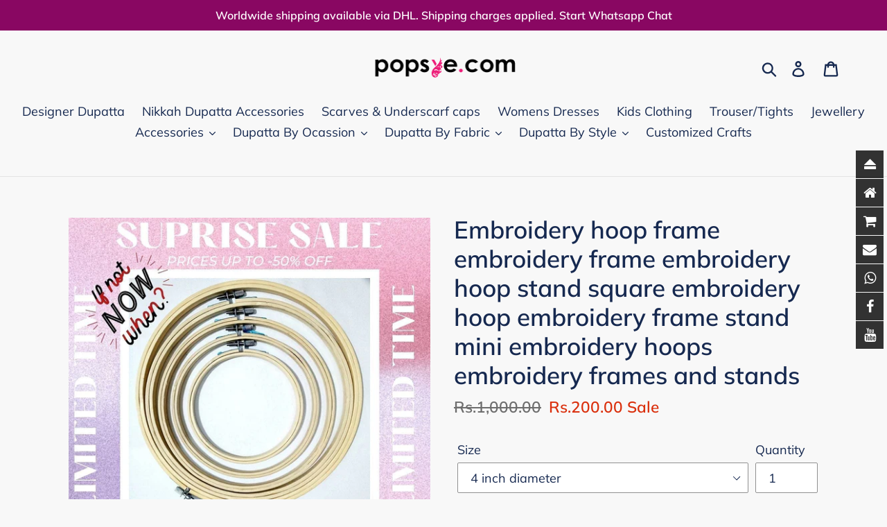

--- FILE ---
content_type: text/html; charset=utf-8
request_url: https://popsye.com/products/embroidery-hoop-frame-embroidery-frame-embroidery-hoop-stand-square-embroidery-hoop-embroidery-frame-stand-mini-embroidery-hoops-embroidery-frames-and-stands
body_size: 40877
content:
<!doctype html>
<html class="no-js" lang="en">
<head>
 <meta name="p:domain_verify" content="097874975a07a7c258024396ac0ffbca"/>
  <meta name="facebook-domain-verification" content="eesnrun7sb1yfj2a4y4bd8d30guo03" />
  <meta name="facebook-domain-verification" content="l07qwd91k8ehihfvt9ad2ntiwnu3ux" />
  <script data-ad-client="ca-pub-7661622257734580" async src="https://pagead2.googlesyndication.com/pagead/js/adsbygoogle.js"></script>
  <!-- Global site tag (gtag.js) - Google Ads: 688043909 -->
<script async src="https://www.googletagmanager.com/gtag/js?id=AW-688043909"></script>
<script>
  window.dataLayer = window.dataLayer || [];
  function gtag(){dataLayer.push(arguments);}
  gtag('js', new Date());

  gtag('config', 'AW-688043909');
</script>

  
  <!-- Global site tag (gtag.js) - Google Ads: 996079421 -->
<script async src="https://www.googletagmanager.com/gtag/js?id=AW-996079421"></script>
<script>
  window.dataLayer = window.dataLayer || [];
  function gtag(){dataLayer.push(arguments);}
  gtag('js', new Date());

  gtag('config', 'AW-996079421');
</script>

  <!-- Event snippet for Purchase-popsye conversion page -->
<script>
  gtag('event', 'conversion', {
      'send_to': 'AW-996079421/OaWbCN-JyskBEL3u-9oD',
      'value': 5.0,
      'currency': 'PKR',
      'transaction_id': ''
  });
</script>
  
  <!-- Global site tag (gtag.js) - Google Analytics -->
<script async src="https://www.googletagmanager.com/gtag/js?id=UA-158659679-1"></script>
<script>
window.dataLayer = window.dataLayer || [];
function gtag(){dataLayer.push(arguments);}
gtag('js', new Date());

gtag('config', 'UA-158659679-1', { 'optimize_id': 'GTM-KGHVRPX'});
</script>

  
  <!-- Google Tag Manager -->
<script>(function(w,d,s,l,i){w[l]=w[l]||[];w[l].push({'gtm.start':
new Date().getTime(),event:'gtm.js'});var f=d.getElementsByTagName(s)[0],
j=d.createElement(s),dl=l!='dataLayer'?'&l='+l:'';j.async=true;j.src=
'https://www.googletagmanager.com/gtm.js?id='+i+dl;f.parentNode.insertBefore(j,f);
})(window,document,'script','dataLayer','GTM-WM4MWV4');</script>
<!-- End Google Tag Manager -->
  
  


<script type="text/javascript">var _0x50e6=['search','origin','utm_source=shopsheriff&utm_medium=amp&utm_campaign=shopsheriff&utm_content=add-to-cart','shopsheriff.amp-snippet.end','performance','mark','shopsheriff.amp-snippet.start','/cart','location','pathname','referrer','includes','/a/s/'];(function(_0x5a401d,_0x104e8f){var _0x2aee77=function(_0x4d39aa){while(--_0x4d39aa){_0x5a401d['push'](_0x5a401d['shift']());}};_0x2aee77(++_0x104e8f);}(_0x50e6,0x1d8));var _0x57aa=function(_0x17b00a,_0x3d9432){_0x17b00a=_0x17b00a-0x0;var _0x2e64f4=_0x50e6[_0x17b00a];return _0x2e64f4;};var a=window[_0x57aa('0x0')]&&window[_0x57aa('0x0')][_0x57aa('0x1')];if(a){window['performance'][_0x57aa('0x1')](_0x57aa('0x2'));}var doc=document;var redirect=_0x57aa('0x3')===window[_0x57aa('0x4')][_0x57aa('0x5')]&&(doc[_0x57aa('0x6')]['includes']('ampproject.org')||doc[_0x57aa('0x6')][_0x57aa('0x7')](_0x57aa('0x8')))&&!doc[_0x57aa('0x4')][_0x57aa('0x9')][_0x57aa('0x7')]('utm');if(redirect){var f=doc[_0x57aa('0x4')][_0x57aa('0x9')]?'&':'?';window[_0x57aa('0x4')]=window[_0x57aa('0x4')][_0x57aa('0xa')]+window[_0x57aa('0x4')]['pathname']+f+_0x57aa('0xb');}if(a){window['performance'][_0x57aa('0x1')](_0x57aa('0xc'));}</script>


   <link rel="amphtml" href="https://popsye.com/a/s/products/embroidery-hoop-frame-embroidery-frame-embroidery-hoop-stand-square-embroidery-hoop-embroidery-frame-stand-mini-embroidery-hoops-embroidery-frames-and-stands">




<!-- AMPIFY-ME:START -->

  <meta charset="utf-8">
  <meta http-equiv="X-UA-Compatible" content="IE=edge,chrome=1">
  <meta name="viewport" content="width=device-width,initial-scale=1">
  <meta name="theme-color" content="#da2f0c">
  <link rel="canonical" href="https://popsye.com/products/embroidery-hoop-frame-embroidery-frame-embroidery-hoop-stand-square-embroidery-hoop-embroidery-frame-stand-mini-embroidery-hoops-embroidery-frames-and-stands"><link rel="shortcut icon" href="//popsye.com/cdn/shop/files/onlinescarvesscarfstoleshopforwomen_32x32.png?v=1613570615" type="image/png"><title>Embroidery hoop frame embroidery frame embroidery hoop stand square em
&ndash; popsye.com</title><meta name="description" content="embroidery hoop frame,embroidery frame,embroidery hoop stand,square embroidery hoop,embroidery frame stand,mini embroidery hoops,embroidery frames and stands,embroidery frame price,hoop and frame,embroidery lap stand,embroidery circle frame,hoop frame,embroidery stands"><!-- /snippets/social-meta-tags.liquid -->




<meta property="og:site_name" content="popsye.com">
<meta property="og:url" content="https://popsye.com/products/embroidery-hoop-frame-embroidery-frame-embroidery-hoop-stand-square-embroidery-hoop-embroidery-frame-stand-mini-embroidery-hoops-embroidery-frames-and-stands">
<meta property="og:title" content="Embroidery hoop frame embroidery frame embroidery hoop stand square embroidery hoop embroidery frame stand mini embroidery hoops embroidery frames and stands">
<meta property="og:type" content="product">
<meta property="og:description" content="embroidery hoop frame,embroidery frame,embroidery hoop stand,square embroidery hoop,embroidery frame stand,mini embroidery hoops,embroidery frames and stands,embroidery frame price,hoop and frame,embroidery lap stand,embroidery circle frame,hoop frame,embroidery stands">

  <meta property="og:price:amount" content="200.00">
  <meta property="og:price:currency" content="PKR">

<meta property="og:image" content="http://popsye.com/cdn/shop/products/embroidery_frames_1200x1200.jpg?v=1652782820">
<meta property="og:image:secure_url" content="https://popsye.com/cdn/shop/products/embroidery_frames_1200x1200.jpg?v=1652782820">


  <meta name="twitter:site" content="@popsyefashion">

<meta name="twitter:card" content="summary_large_image">
<meta name="twitter:title" content="Embroidery hoop frame embroidery frame embroidery hoop stand square embroidery hoop embroidery frame stand mini embroidery hoops embroidery frames and stands">
<meta name="twitter:description" content="embroidery hoop frame,embroidery frame,embroidery hoop stand,square embroidery hoop,embroidery frame stand,mini embroidery hoops,embroidery frames and stands,embroidery frame price,hoop and frame,embroidery lap stand,embroidery circle frame,hoop frame,embroidery stands">


  <link href="//popsye.com/cdn/shop/t/1/assets/theme.scss.css?v=85688755821235505921757812088" rel="stylesheet" type="text/css" media="all" />

  <script>
    var theme = {
      breakpoints: {
        narrowscreen: 500,
        medium: 750,
        large: 990,
        widescreen: 1400
      },
      strings: {
        addToCart: "Add to cart",
        soldOut: "Sold out",
        unavailable: "Unavailable",
        regularPrice: "Regular price",
        salePrice: "Sale price",
        sale: "Sale",
        showMore: "Show More",
        showLess: "Show Less",
        addressError: "Error looking up that address",
        addressNoResults: "No results for that address",
        addressQueryLimit: "You have exceeded the Google API usage limit. Consider upgrading to a \u003ca href=\"https:\/\/developers.google.com\/maps\/premium\/usage-limits\"\u003ePremium Plan\u003c\/a\u003e.",
        authError: "There was a problem authenticating your Google Maps account.",
        newWindow: "Opens in a new window.",
        external: "Opens external website.",
        newWindowExternal: "Opens external website in a new window.",
        removeLabel: "Remove [product]",
        update: "Update",
        quantity: "Quantity",
        discountedTotal: "Discounted total",
        regularTotal: "Regular total",
        priceColumn: "See Price column for discount details.",
        quantityMinimumMessage: "Quantity must be 1 or more",
        cartError: "There was an error while updating your cart. Please try again.",
        removedItemMessage: "Removed \u003cspan class=\"cart__removed-product-details\"\u003e([quantity]) [link]\u003c\/span\u003e from your cart.",
        unitPrice: "Unit price",
        unitPriceSeparator: "per",
        oneCartCount: "1 item",
        otherCartCount: "[count] items",
        quantityLabel: "Quantity: [count]"
      },
      moneyFormat: "\u003cspan class=money\u003eRs.{{amount}}\u003c\/span\u003e",
      moneyFormatWithCurrency: "\u003cspan class=money\u003eRs.{{amount}} PKR\u003c\/span\u003e"
    }

    document.documentElement.className = document.documentElement.className.replace('no-js', 'js');
  </script><script src="//popsye.com/cdn/shop/t/1/assets/lazysizes.js?v=94224023136283657951565108207" async="async"></script>
  <script src="//popsye.com/cdn/shop/t/1/assets/vendor.js?v=12001839194546984181565108207" defer="defer"></script>
  <script src="//popsye.com/cdn/shop/t/1/assets/theme.js?v=162166977356373744121565108207" defer="defer"></script>

  <script>window.performance && window.performance.mark && window.performance.mark('shopify.content_for_header.start');</script><meta name="google-site-verification" content="xFhzGdWqVq9Y0bsMl0TJnKv6wtmLgEjaBBcW5Gje3uQ">
<meta id="shopify-digital-wallet" name="shopify-digital-wallet" content="/4830560291/digital_wallets/dialog">
<link rel="alternate" type="application/json+oembed" href="https://popsye.com/products/embroidery-hoop-frame-embroidery-frame-embroidery-hoop-stand-square-embroidery-hoop-embroidery-frame-stand-mini-embroidery-hoops-embroidery-frames-and-stands.oembed">
<script async="async" src="/checkouts/internal/preloads.js?locale=en-PK"></script>
<script id="shopify-features" type="application/json">{"accessToken":"6df5edcf6c14bb42dd94e0c98def86c1","betas":["rich-media-storefront-analytics"],"domain":"popsye.com","predictiveSearch":true,"shopId":4830560291,"locale":"en"}</script>
<script>var Shopify = Shopify || {};
Shopify.shop = "popsye.myshopify.com";
Shopify.locale = "en";
Shopify.currency = {"active":"PKR","rate":"1.0"};
Shopify.country = "PK";
Shopify.theme = {"name":"Debut","id":42014638115,"schema_name":"Debut","schema_version":"13.0.0","theme_store_id":796,"role":"main"};
Shopify.theme.handle = "null";
Shopify.theme.style = {"id":null,"handle":null};
Shopify.cdnHost = "popsye.com/cdn";
Shopify.routes = Shopify.routes || {};
Shopify.routes.root = "/";</script>
<script type="module">!function(o){(o.Shopify=o.Shopify||{}).modules=!0}(window);</script>
<script>!function(o){function n(){var o=[];function n(){o.push(Array.prototype.slice.apply(arguments))}return n.q=o,n}var t=o.Shopify=o.Shopify||{};t.loadFeatures=n(),t.autoloadFeatures=n()}(window);</script>
<script id="shop-js-analytics" type="application/json">{"pageType":"product"}</script>
<script defer="defer" async type="module" src="//popsye.com/cdn/shopifycloud/shop-js/modules/v2/client.init-shop-cart-sync_D0dqhulL.en.esm.js"></script>
<script defer="defer" async type="module" src="//popsye.com/cdn/shopifycloud/shop-js/modules/v2/chunk.common_CpVO7qML.esm.js"></script>
<script type="module">
  await import("//popsye.com/cdn/shopifycloud/shop-js/modules/v2/client.init-shop-cart-sync_D0dqhulL.en.esm.js");
await import("//popsye.com/cdn/shopifycloud/shop-js/modules/v2/chunk.common_CpVO7qML.esm.js");

  window.Shopify.SignInWithShop?.initShopCartSync?.({"fedCMEnabled":true,"windoidEnabled":true});

</script>
<script>(function() {
  var isLoaded = false;
  function asyncLoad() {
    if (isLoaded) return;
    isLoaded = true;
    var urls = ["https:\/\/apps.anhkiet.info\/floatton\/scripts\/4259cec8b15d3be0184ca3baadbee3ea.js?token=20210512024402\u0026shop=popsye.myshopify.com","https:\/\/way2enjoy.com\/shopify\/1\/currency-converter\/proxy\/js\/ginit.js?shop=popsye.myshopify.com","https:\/\/way2enjoy.com\/shopify\/1\/currency-converter\/proxy\/js\/1\/acurrencysapp2.js?shop=popsye.myshopify.com","https:\/\/tabs.stationmade.com\/registered-scripts\/tabs-by-station.js?shop=popsye.myshopify.com","https:\/\/getbutton.io\/shopify\/widget\/4830560291.js?v=1619511756\u0026shop=popsye.myshopify.com"];
    for (var i = 0; i < urls.length; i++) {
      var s = document.createElement('script');
      s.type = 'text/javascript';
      s.async = true;
      s.src = urls[i];
      var x = document.getElementsByTagName('script')[0];
      x.parentNode.insertBefore(s, x);
    }
  };
  if(window.attachEvent) {
    window.attachEvent('onload', asyncLoad);
  } else {
    window.addEventListener('load', asyncLoad, false);
  }
})();</script>
<script id="__st">var __st={"a":4830560291,"offset":18000,"reqid":"74e890be-fd72-4941-bf70-8a786605dcad-1764391197","pageurl":"popsye.com\/products\/embroidery-hoop-frame-embroidery-frame-embroidery-hoop-stand-square-embroidery-hoop-embroidery-frame-stand-mini-embroidery-hoops-embroidery-frames-and-stands","u":"489f1d6c7435","p":"product","rtyp":"product","rid":6542650572835};</script>
<script>window.ShopifyPaypalV4VisibilityTracking = true;</script>
<script id="captcha-bootstrap">!function(){'use strict';const t='contact',e='account',n='new_comment',o=[[t,t],['blogs',n],['comments',n],[t,'customer']],c=[[e,'customer_login'],[e,'guest_login'],[e,'recover_customer_password'],[e,'create_customer']],r=t=>t.map((([t,e])=>`form[action*='/${t}']:not([data-nocaptcha='true']) input[name='form_type'][value='${e}']`)).join(','),a=t=>()=>t?[...document.querySelectorAll(t)].map((t=>t.form)):[];function s(){const t=[...o],e=r(t);return a(e)}const i='password',u='form_key',d=['recaptcha-v3-token','g-recaptcha-response','h-captcha-response',i],f=()=>{try{return window.sessionStorage}catch{return}},m='__shopify_v',_=t=>t.elements[u];function p(t,e,n=!1){try{const o=window.sessionStorage,c=JSON.parse(o.getItem(e)),{data:r}=function(t){const{data:e,action:n}=t;return t[m]||n?{data:e,action:n}:{data:t,action:n}}(c);for(const[e,n]of Object.entries(r))t.elements[e]&&(t.elements[e].value=n);n&&o.removeItem(e)}catch(o){console.error('form repopulation failed',{error:o})}}const l='form_type',E='cptcha';function T(t){t.dataset[E]=!0}const w=window,h=w.document,L='Shopify',v='ce_forms',y='captcha';let A=!1;((t,e)=>{const n=(g='f06e6c50-85a8-45c8-87d0-21a2b65856fe',I='https://cdn.shopify.com/shopifycloud/storefront-forms-hcaptcha/ce_storefront_forms_captcha_hcaptcha.v1.5.2.iife.js',D={infoText:'Protected by hCaptcha',privacyText:'Privacy',termsText:'Terms'},(t,e,n)=>{const o=w[L][v],c=o.bindForm;if(c)return c(t,g,e,D).then(n);var r;o.q.push([[t,g,e,D],n]),r=I,A||(h.body.append(Object.assign(h.createElement('script'),{id:'captcha-provider',async:!0,src:r})),A=!0)});var g,I,D;w[L]=w[L]||{},w[L][v]=w[L][v]||{},w[L][v].q=[],w[L][y]=w[L][y]||{},w[L][y].protect=function(t,e){n(t,void 0,e),T(t)},Object.freeze(w[L][y]),function(t,e,n,w,h,L){const[v,y,A,g]=function(t,e,n){const i=e?o:[],u=t?c:[],d=[...i,...u],f=r(d),m=r(i),_=r(d.filter((([t,e])=>n.includes(e))));return[a(f),a(m),a(_),s()]}(w,h,L),I=t=>{const e=t.target;return e instanceof HTMLFormElement?e:e&&e.form},D=t=>v().includes(t);t.addEventListener('submit',(t=>{const e=I(t);if(!e)return;const n=D(e)&&!e.dataset.hcaptchaBound&&!e.dataset.recaptchaBound,o=_(e),c=g().includes(e)&&(!o||!o.value);(n||c)&&t.preventDefault(),c&&!n&&(function(t){try{if(!f())return;!function(t){const e=f();if(!e)return;const n=_(t);if(!n)return;const o=n.value;o&&e.removeItem(o)}(t);const e=Array.from(Array(32),(()=>Math.random().toString(36)[2])).join('');!function(t,e){_(t)||t.append(Object.assign(document.createElement('input'),{type:'hidden',name:u})),t.elements[u].value=e}(t,e),function(t,e){const n=f();if(!n)return;const o=[...t.querySelectorAll(`input[type='${i}']`)].map((({name:t})=>t)),c=[...d,...o],r={};for(const[a,s]of new FormData(t).entries())c.includes(a)||(r[a]=s);n.setItem(e,JSON.stringify({[m]:1,action:t.action,data:r}))}(t,e)}catch(e){console.error('failed to persist form',e)}}(e),e.submit())}));const S=(t,e)=>{t&&!t.dataset[E]&&(n(t,e.some((e=>e===t))),T(t))};for(const o of['focusin','change'])t.addEventListener(o,(t=>{const e=I(t);D(e)&&S(e,y())}));const B=e.get('form_key'),M=e.get(l),P=B&&M;t.addEventListener('DOMContentLoaded',(()=>{const t=y();if(P)for(const e of t)e.elements[l].value===M&&p(e,B);[...new Set([...A(),...v().filter((t=>'true'===t.dataset.shopifyCaptcha))])].forEach((e=>S(e,t)))}))}(h,new URLSearchParams(w.location.search),n,t,e,['guest_login'])})(!0,!0)}();</script>
<script integrity="sha256-52AcMU7V7pcBOXWImdc/TAGTFKeNjmkeM1Pvks/DTgc=" data-source-attribution="shopify.loadfeatures" defer="defer" src="//popsye.com/cdn/shopifycloud/storefront/assets/storefront/load_feature-81c60534.js" crossorigin="anonymous"></script>
<script data-source-attribution="shopify.dynamic_checkout.dynamic.init">var Shopify=Shopify||{};Shopify.PaymentButton=Shopify.PaymentButton||{isStorefrontPortableWallets:!0,init:function(){window.Shopify.PaymentButton.init=function(){};var t=document.createElement("script");t.src="https://popsye.com/cdn/shopifycloud/portable-wallets/latest/portable-wallets.en.js",t.type="module",document.head.appendChild(t)}};
</script>
<script data-source-attribution="shopify.dynamic_checkout.buyer_consent">
  function portableWalletsHideBuyerConsent(e){var t=document.getElementById("shopify-buyer-consent"),n=document.getElementById("shopify-subscription-policy-button");t&&n&&(t.classList.add("hidden"),t.setAttribute("aria-hidden","true"),n.removeEventListener("click",e))}function portableWalletsShowBuyerConsent(e){var t=document.getElementById("shopify-buyer-consent"),n=document.getElementById("shopify-subscription-policy-button");t&&n&&(t.classList.remove("hidden"),t.removeAttribute("aria-hidden"),n.addEventListener("click",e))}window.Shopify?.PaymentButton&&(window.Shopify.PaymentButton.hideBuyerConsent=portableWalletsHideBuyerConsent,window.Shopify.PaymentButton.showBuyerConsent=portableWalletsShowBuyerConsent);
</script>
<script>
  function portableWalletsCleanup(e){e&&e.src&&console.error("Failed to load portable wallets script "+e.src);var t=document.querySelectorAll("shopify-accelerated-checkout .shopify-payment-button__skeleton, shopify-accelerated-checkout-cart .wallet-cart-button__skeleton"),e=document.getElementById("shopify-buyer-consent");for(let e=0;e<t.length;e++)t[e].remove();e&&e.remove()}function portableWalletsNotLoadedAsModule(e){e instanceof ErrorEvent&&"string"==typeof e.message&&e.message.includes("import.meta")&&"string"==typeof e.filename&&e.filename.includes("portable-wallets")&&(window.removeEventListener("error",portableWalletsNotLoadedAsModule),window.Shopify.PaymentButton.failedToLoad=e,"loading"===document.readyState?document.addEventListener("DOMContentLoaded",window.Shopify.PaymentButton.init):window.Shopify.PaymentButton.init())}window.addEventListener("error",portableWalletsNotLoadedAsModule);
</script>

<script type="module" src="https://popsye.com/cdn/shopifycloud/portable-wallets/latest/portable-wallets.en.js" onError="portableWalletsCleanup(this)" crossorigin="anonymous"></script>
<script nomodule>
  document.addEventListener("DOMContentLoaded", portableWalletsCleanup);
</script>

<link id="shopify-accelerated-checkout-styles" rel="stylesheet" media="screen" href="https://popsye.com/cdn/shopifycloud/portable-wallets/latest/accelerated-checkout-backwards-compat.css" crossorigin="anonymous">
<style id="shopify-accelerated-checkout-cart">
        #shopify-buyer-consent {
  margin-top: 1em;
  display: inline-block;
  width: 100%;
}

#shopify-buyer-consent.hidden {
  display: none;
}

#shopify-subscription-policy-button {
  background: none;
  border: none;
  padding: 0;
  text-decoration: underline;
  font-size: inherit;
  cursor: pointer;
}

#shopify-subscription-policy-button::before {
  box-shadow: none;
}

      </style>

<script>window.performance && window.performance.mark && window.performance.mark('shopify.content_for_header.end');</script>
<style></style><!--LH--><script>
window.mlvedaShopCurrency = "PKR";
window.shopCurrency = "PKR";
window.supported_currencies = "PKR USD GBP EUR CAD AUD INR JPY";
</script><!-- BEGIN app block: shopify://apps/supernova-currency-converter/blocks/app-embed/6ea65c33-b066-440a-b9c4-66721e97df29 --> 
 

<script>
  
if (!window.pushdaddy_currency) {
    try {
        window.pushdaddy_currency = {};
        pushdaddy_currency.Supernova = {
            metafields: {
                shop: "popsye.myshopify.com",
                settings: ,
				
            }
        };
        // Any additional code...
    } catch (e) {
        console.error('An error occurred in the script:', e);
    }
}


</script>





<!-- END app block --><!-- BEGIN app block: shopify://apps/seoant-ai-seo/blocks/seoant-core/8e57283b-dcb0-4f7b-a947-fb5c57a0d59d -->
<!--SEOAnt Core By SEOAnt Teams, v0.1.6 START -->







    <!-- BEGIN app snippet: Product-JSON-LD --><script type="application/ld+json">
    [
        {
            "@context": "https://schema.org",
            "@type": "Product",
            "@id": "https:\/\/popsye.com\/products\/embroidery-hoop-frame-embroidery-frame-embroidery-hoop-stand-square-embroidery-hoop-embroidery-frame-stand-mini-embroidery-hoops-embroidery-frames-and-stands#product",
            "brand": {
                "@type": "Brand",
                "name": "popsye.com"
            },
            "url": "https://popsye.com/products/embroidery-hoop-frame-embroidery-frame-embroidery-hoop-stand-square-embroidery-hoop-embroidery-frame-stand-mini-embroidery-hoops-embroidery-frames-and-stands",
            "name": "Embroidery hoop frame embroidery frame embroidery hoop stand square embroidery hoop embroidery frame stand mini embroidery hoops embroidery frames and stands",
            "image": "https://popsye.com/cdn/shop/products/embroidery_frames.jpg",
            "description": "\n\n\nDESCRIPTION TAGS\n\nCircle Wood Embroidery Hoop\nHigh quality of Embroidery wood hoops ideal for pat",
            "sku": "",
            "weight": "0.5kg",
            "offers":  [{
                    "@type": "Offer" ,
                    "priceCurrency": "PKR",
                    "priceValidUntil": "2025-11-29",
                    "price" : "200.0" ,
                    "availability" : "https://schema.org/InStock" ,
                    "itemCondition": "https://schema.org/NewCondition",
                    "sku": "",
                    "name": "4 inch diameter",
                    "url" : "https://popsye.com/products/embroidery-hoop-frame-embroidery-frame-embroidery-hoop-stand-square-embroidery-hoop-embroidery-frame-stand-mini-embroidery-hoops-embroidery-frames-and-stands?variant=39265572159523",
                    "seller" : {
                        "@type" : "Organization",
                        "name" : "popsye.com"
                    },
                    "mpn": ""
                },{
                    "@type": "Offer" ,
                    "priceCurrency": "PKR",
                    "priceValidUntil": "2025-11-29",
                    "price" : "300.0" ,
                    "availability" : "https://schema.org/InStock" ,
                    "itemCondition": "https://schema.org/NewCondition",
                    "sku": "",
                    "name": "5 inch diameter",
                    "url" : "https://popsye.com/products/embroidery-hoop-frame-embroidery-frame-embroidery-hoop-stand-square-embroidery-hoop-embroidery-frame-stand-mini-embroidery-hoops-embroidery-frames-and-stands?variant=39265572192291",
                    "seller" : {
                        "@type" : "Organization",
                        "name" : "popsye.com"
                    },
                    "mpn": ""
                },{
                    "@type": "Offer" ,
                    "priceCurrency": "PKR",
                    "priceValidUntil": "2025-11-29",
                    "price" : "400.0" ,
                    "availability" : "https://schema.org/InStock" ,
                    "itemCondition": "https://schema.org/NewCondition",
                    "sku": "",
                    "name": "6 inch diameter",
                    "url" : "https://popsye.com/products/embroidery-hoop-frame-embroidery-frame-embroidery-hoop-stand-square-embroidery-hoop-embroidery-frame-stand-mini-embroidery-hoops-embroidery-frames-and-stands?variant=39265572225059",
                    "seller" : {
                        "@type" : "Organization",
                        "name" : "popsye.com"
                    },
                    "mpn": ""
                },{
                    "@type": "Offer" ,
                    "priceCurrency": "PKR",
                    "priceValidUntil": "2025-11-29",
                    "price" : "500.0" ,
                    "availability" : "https://schema.org/InStock" ,
                    "itemCondition": "https://schema.org/NewCondition",
                    "sku": "",
                    "name": "7 inch diameter",
                    "url" : "https://popsye.com/products/embroidery-hoop-frame-embroidery-frame-embroidery-hoop-stand-square-embroidery-hoop-embroidery-frame-stand-mini-embroidery-hoops-embroidery-frames-and-stands?variant=39265572257827",
                    "seller" : {
                        "@type" : "Organization",
                        "name" : "popsye.com"
                    },
                    "mpn": ""
                },{
                    "@type": "Offer" ,
                    "priceCurrency": "PKR",
                    "priceValidUntil": "2025-11-29",
                    "price" : "600.0" ,
                    "availability" : "https://schema.org/InStock" ,
                    "itemCondition": "https://schema.org/NewCondition",
                    "sku": "",
                    "name": "8 inch diameter",
                    "url" : "https://popsye.com/products/embroidery-hoop-frame-embroidery-frame-embroidery-hoop-stand-square-embroidery-hoop-embroidery-frame-stand-mini-embroidery-hoops-embroidery-frames-and-stands?variant=39265572290595",
                    "seller" : {
                        "@type" : "Organization",
                        "name" : "popsye.com"
                    },
                    "mpn": ""
                },{
                    "@type": "Offer" ,
                    "priceCurrency": "PKR",
                    "priceValidUntil": "2025-11-29",
                    "price" : "700.0" ,
                    "availability" : "https://schema.org/InStock" ,
                    "itemCondition": "https://schema.org/NewCondition",
                    "sku": "",
                    "name": "9 inch diameter",
                    "url" : "https://popsye.com/products/embroidery-hoop-frame-embroidery-frame-embroidery-hoop-stand-square-embroidery-hoop-embroidery-frame-stand-mini-embroidery-hoops-embroidery-frames-and-stands?variant=39265572323363",
                    "seller" : {
                        "@type" : "Organization",
                        "name" : "popsye.com"
                    },
                    "mpn": ""
                }
            ]
        }
        ,
        {
            "@context": "https://schema.org",
            "@type": "BreadcrumbList",
            "itemListElement": [
                {
                    "@type": "ListItem",
                    "position": 1,
                    "item": {
                        "@type": "Website",
                        "@id": "https://popsye.com",
                        "name": "popsye.com home"
                    }
                },
                {
                    "@type": "ListItem",
                    "position": 2,
                    "item": {
                        "@type": "WebPage",
                        "@id": "https://popsye.com/products/embroidery-hoop-frame-embroidery-frame-embroidery-hoop-stand-square-embroidery-hoop-embroidery-frame-stand-mini-embroidery-hoops-embroidery-frames-and-stands",
                        "name": "Embroidery hoop frame embroidery frame embroidery hoop stand square embroidery hoop embroidery frame stand mini embroidery hoops embroidery frames and stands"
                    }
                }
            ]
        }
        ]
</script>

<!-- END app snippet -->


<!-- SON-LD generated By SEOAnt END -->



<!-- Start : SEOAnt BrokenLink Redirect --><script type="text/javascript">
    !function(t){var e={};function r(n){if(e[n])return e[n].exports;var o=e[n]={i:n,l:!1,exports:{}};return t[n].call(o.exports,o,o.exports,r),o.l=!0,o.exports}r.m=t,r.c=e,r.d=function(t,e,n){r.o(t,e)||Object.defineProperty(t,e,{enumerable:!0,get:n})},r.r=function(t){"undefined"!==typeof Symbol&&Symbol.toStringTag&&Object.defineProperty(t,Symbol.toStringTag,{value:"Module"}),Object.defineProperty(t,"__esModule",{value:!0})},r.t=function(t,e){if(1&e&&(t=r(t)),8&e)return t;if(4&e&&"object"===typeof t&&t&&t.__esModule)return t;var n=Object.create(null);if(r.r(n),Object.defineProperty(n,"default",{enumerable:!0,value:t}),2&e&&"string"!=typeof t)for(var o in t)r.d(n,o,function(e){return t[e]}.bind(null,o));return n},r.n=function(t){var e=t&&t.__esModule?function(){return t.default}:function(){return t};return r.d(e,"a",e),e},r.o=function(t,e){return Object.prototype.hasOwnProperty.call(t,e)},r.p="",r(r.s=11)}([function(t,e,r){"use strict";var n=r(2),o=Object.prototype.toString;function i(t){return"[object Array]"===o.call(t)}function a(t){return"undefined"===typeof t}function u(t){return null!==t&&"object"===typeof t}function s(t){return"[object Function]"===o.call(t)}function c(t,e){if(null!==t&&"undefined"!==typeof t)if("object"!==typeof t&&(t=[t]),i(t))for(var r=0,n=t.length;r<n;r++)e.call(null,t[r],r,t);else for(var o in t)Object.prototype.hasOwnProperty.call(t,o)&&e.call(null,t[o],o,t)}t.exports={isArray:i,isArrayBuffer:function(t){return"[object ArrayBuffer]"===o.call(t)},isBuffer:function(t){return null!==t&&!a(t)&&null!==t.constructor&&!a(t.constructor)&&"function"===typeof t.constructor.isBuffer&&t.constructor.isBuffer(t)},isFormData:function(t){return"undefined"!==typeof FormData&&t instanceof FormData},isArrayBufferView:function(t){return"undefined"!==typeof ArrayBuffer&&ArrayBuffer.isView?ArrayBuffer.isView(t):t&&t.buffer&&t.buffer instanceof ArrayBuffer},isString:function(t){return"string"===typeof t},isNumber:function(t){return"number"===typeof t},isObject:u,isUndefined:a,isDate:function(t){return"[object Date]"===o.call(t)},isFile:function(t){return"[object File]"===o.call(t)},isBlob:function(t){return"[object Blob]"===o.call(t)},isFunction:s,isStream:function(t){return u(t)&&s(t.pipe)},isURLSearchParams:function(t){return"undefined"!==typeof URLSearchParams&&t instanceof URLSearchParams},isStandardBrowserEnv:function(){return("undefined"===typeof navigator||"ReactNative"!==navigator.product&&"NativeScript"!==navigator.product&&"NS"!==navigator.product)&&("undefined"!==typeof window&&"undefined"!==typeof document)},forEach:c,merge:function t(){var e={};function r(r,n){"object"===typeof e[n]&&"object"===typeof r?e[n]=t(e[n],r):e[n]=r}for(var n=0,o=arguments.length;n<o;n++)c(arguments[n],r);return e},deepMerge:function t(){var e={};function r(r,n){"object"===typeof e[n]&&"object"===typeof r?e[n]=t(e[n],r):e[n]="object"===typeof r?t({},r):r}for(var n=0,o=arguments.length;n<o;n++)c(arguments[n],r);return e},extend:function(t,e,r){return c(e,(function(e,o){t[o]=r&&"function"===typeof e?n(e,r):e})),t},trim:function(t){return t.replace(/^\s*/,"").replace(/\s*$/,"")}}},function(t,e,r){t.exports=r(12)},function(t,e,r){"use strict";t.exports=function(t,e){return function(){for(var r=new Array(arguments.length),n=0;n<r.length;n++)r[n]=arguments[n];return t.apply(e,r)}}},function(t,e,r){"use strict";var n=r(0);function o(t){return encodeURIComponent(t).replace(/%40/gi,"@").replace(/%3A/gi,":").replace(/%24/g,"$").replace(/%2C/gi,",").replace(/%20/g,"+").replace(/%5B/gi,"[").replace(/%5D/gi,"]")}t.exports=function(t,e,r){if(!e)return t;var i;if(r)i=r(e);else if(n.isURLSearchParams(e))i=e.toString();else{var a=[];n.forEach(e,(function(t,e){null!==t&&"undefined"!==typeof t&&(n.isArray(t)?e+="[]":t=[t],n.forEach(t,(function(t){n.isDate(t)?t=t.toISOString():n.isObject(t)&&(t=JSON.stringify(t)),a.push(o(e)+"="+o(t))})))})),i=a.join("&")}if(i){var u=t.indexOf("#");-1!==u&&(t=t.slice(0,u)),t+=(-1===t.indexOf("?")?"?":"&")+i}return t}},function(t,e,r){"use strict";t.exports=function(t){return!(!t||!t.__CANCEL__)}},function(t,e,r){"use strict";(function(e){var n=r(0),o=r(19),i={"Content-Type":"application/x-www-form-urlencoded"};function a(t,e){!n.isUndefined(t)&&n.isUndefined(t["Content-Type"])&&(t["Content-Type"]=e)}var u={adapter:function(){var t;return("undefined"!==typeof XMLHttpRequest||"undefined"!==typeof e&&"[object process]"===Object.prototype.toString.call(e))&&(t=r(6)),t}(),transformRequest:[function(t,e){return o(e,"Accept"),o(e,"Content-Type"),n.isFormData(t)||n.isArrayBuffer(t)||n.isBuffer(t)||n.isStream(t)||n.isFile(t)||n.isBlob(t)?t:n.isArrayBufferView(t)?t.buffer:n.isURLSearchParams(t)?(a(e,"application/x-www-form-urlencoded;charset=utf-8"),t.toString()):n.isObject(t)?(a(e,"application/json;charset=utf-8"),JSON.stringify(t)):t}],transformResponse:[function(t){if("string"===typeof t)try{t=JSON.parse(t)}catch(e){}return t}],timeout:0,xsrfCookieName:"XSRF-TOKEN",xsrfHeaderName:"X-XSRF-TOKEN",maxContentLength:-1,validateStatus:function(t){return t>=200&&t<300},headers:{common:{Accept:"application/json, text/plain, */*"}}};n.forEach(["delete","get","head"],(function(t){u.headers[t]={}})),n.forEach(["post","put","patch"],(function(t){u.headers[t]=n.merge(i)})),t.exports=u}).call(this,r(18))},function(t,e,r){"use strict";var n=r(0),o=r(20),i=r(3),a=r(22),u=r(25),s=r(26),c=r(7);t.exports=function(t){return new Promise((function(e,f){var l=t.data,p=t.headers;n.isFormData(l)&&delete p["Content-Type"];var h=new XMLHttpRequest;if(t.auth){var d=t.auth.username||"",m=t.auth.password||"";p.Authorization="Basic "+btoa(d+":"+m)}var y=a(t.baseURL,t.url);if(h.open(t.method.toUpperCase(),i(y,t.params,t.paramsSerializer),!0),h.timeout=t.timeout,h.onreadystatechange=function(){if(h&&4===h.readyState&&(0!==h.status||h.responseURL&&0===h.responseURL.indexOf("file:"))){var r="getAllResponseHeaders"in h?u(h.getAllResponseHeaders()):null,n={data:t.responseType&&"text"!==t.responseType?h.response:h.responseText,status:h.status,statusText:h.statusText,headers:r,config:t,request:h};o(e,f,n),h=null}},h.onabort=function(){h&&(f(c("Request aborted",t,"ECONNABORTED",h)),h=null)},h.onerror=function(){f(c("Network Error",t,null,h)),h=null},h.ontimeout=function(){var e="timeout of "+t.timeout+"ms exceeded";t.timeoutErrorMessage&&(e=t.timeoutErrorMessage),f(c(e,t,"ECONNABORTED",h)),h=null},n.isStandardBrowserEnv()){var v=r(27),g=(t.withCredentials||s(y))&&t.xsrfCookieName?v.read(t.xsrfCookieName):void 0;g&&(p[t.xsrfHeaderName]=g)}if("setRequestHeader"in h&&n.forEach(p,(function(t,e){"undefined"===typeof l&&"content-type"===e.toLowerCase()?delete p[e]:h.setRequestHeader(e,t)})),n.isUndefined(t.withCredentials)||(h.withCredentials=!!t.withCredentials),t.responseType)try{h.responseType=t.responseType}catch(w){if("json"!==t.responseType)throw w}"function"===typeof t.onDownloadProgress&&h.addEventListener("progress",t.onDownloadProgress),"function"===typeof t.onUploadProgress&&h.upload&&h.upload.addEventListener("progress",t.onUploadProgress),t.cancelToken&&t.cancelToken.promise.then((function(t){h&&(h.abort(),f(t),h=null)})),void 0===l&&(l=null),h.send(l)}))}},function(t,e,r){"use strict";var n=r(21);t.exports=function(t,e,r,o,i){var a=new Error(t);return n(a,e,r,o,i)}},function(t,e,r){"use strict";var n=r(0);t.exports=function(t,e){e=e||{};var r={},o=["url","method","params","data"],i=["headers","auth","proxy"],a=["baseURL","url","transformRequest","transformResponse","paramsSerializer","timeout","withCredentials","adapter","responseType","xsrfCookieName","xsrfHeaderName","onUploadProgress","onDownloadProgress","maxContentLength","validateStatus","maxRedirects","httpAgent","httpsAgent","cancelToken","socketPath"];n.forEach(o,(function(t){"undefined"!==typeof e[t]&&(r[t]=e[t])})),n.forEach(i,(function(o){n.isObject(e[o])?r[o]=n.deepMerge(t[o],e[o]):"undefined"!==typeof e[o]?r[o]=e[o]:n.isObject(t[o])?r[o]=n.deepMerge(t[o]):"undefined"!==typeof t[o]&&(r[o]=t[o])})),n.forEach(a,(function(n){"undefined"!==typeof e[n]?r[n]=e[n]:"undefined"!==typeof t[n]&&(r[n]=t[n])}));var u=o.concat(i).concat(a),s=Object.keys(e).filter((function(t){return-1===u.indexOf(t)}));return n.forEach(s,(function(n){"undefined"!==typeof e[n]?r[n]=e[n]:"undefined"!==typeof t[n]&&(r[n]=t[n])})),r}},function(t,e,r){"use strict";function n(t){this.message=t}n.prototype.toString=function(){return"Cancel"+(this.message?": "+this.message:"")},n.prototype.__CANCEL__=!0,t.exports=n},function(t,e,r){t.exports=r(13)},function(t,e,r){t.exports=r(30)},function(t,e,r){var n=function(t){"use strict";var e=Object.prototype,r=e.hasOwnProperty,n="function"===typeof Symbol?Symbol:{},o=n.iterator||"@@iterator",i=n.asyncIterator||"@@asyncIterator",a=n.toStringTag||"@@toStringTag";function u(t,e,r){return Object.defineProperty(t,e,{value:r,enumerable:!0,configurable:!0,writable:!0}),t[e]}try{u({},"")}catch(S){u=function(t,e,r){return t[e]=r}}function s(t,e,r,n){var o=e&&e.prototype instanceof l?e:l,i=Object.create(o.prototype),a=new L(n||[]);return i._invoke=function(t,e,r){var n="suspendedStart";return function(o,i){if("executing"===n)throw new Error("Generator is already running");if("completed"===n){if("throw"===o)throw i;return j()}for(r.method=o,r.arg=i;;){var a=r.delegate;if(a){var u=x(a,r);if(u){if(u===f)continue;return u}}if("next"===r.method)r.sent=r._sent=r.arg;else if("throw"===r.method){if("suspendedStart"===n)throw n="completed",r.arg;r.dispatchException(r.arg)}else"return"===r.method&&r.abrupt("return",r.arg);n="executing";var s=c(t,e,r);if("normal"===s.type){if(n=r.done?"completed":"suspendedYield",s.arg===f)continue;return{value:s.arg,done:r.done}}"throw"===s.type&&(n="completed",r.method="throw",r.arg=s.arg)}}}(t,r,a),i}function c(t,e,r){try{return{type:"normal",arg:t.call(e,r)}}catch(S){return{type:"throw",arg:S}}}t.wrap=s;var f={};function l(){}function p(){}function h(){}var d={};d[o]=function(){return this};var m=Object.getPrototypeOf,y=m&&m(m(T([])));y&&y!==e&&r.call(y,o)&&(d=y);var v=h.prototype=l.prototype=Object.create(d);function g(t){["next","throw","return"].forEach((function(e){u(t,e,(function(t){return this._invoke(e,t)}))}))}function w(t,e){var n;this._invoke=function(o,i){function a(){return new e((function(n,a){!function n(o,i,a,u){var s=c(t[o],t,i);if("throw"!==s.type){var f=s.arg,l=f.value;return l&&"object"===typeof l&&r.call(l,"__await")?e.resolve(l.__await).then((function(t){n("next",t,a,u)}),(function(t){n("throw",t,a,u)})):e.resolve(l).then((function(t){f.value=t,a(f)}),(function(t){return n("throw",t,a,u)}))}u(s.arg)}(o,i,n,a)}))}return n=n?n.then(a,a):a()}}function x(t,e){var r=t.iterator[e.method];if(void 0===r){if(e.delegate=null,"throw"===e.method){if(t.iterator.return&&(e.method="return",e.arg=void 0,x(t,e),"throw"===e.method))return f;e.method="throw",e.arg=new TypeError("The iterator does not provide a 'throw' method")}return f}var n=c(r,t.iterator,e.arg);if("throw"===n.type)return e.method="throw",e.arg=n.arg,e.delegate=null,f;var o=n.arg;return o?o.done?(e[t.resultName]=o.value,e.next=t.nextLoc,"return"!==e.method&&(e.method="next",e.arg=void 0),e.delegate=null,f):o:(e.method="throw",e.arg=new TypeError("iterator result is not an object"),e.delegate=null,f)}function b(t){var e={tryLoc:t[0]};1 in t&&(e.catchLoc=t[1]),2 in t&&(e.finallyLoc=t[2],e.afterLoc=t[3]),this.tryEntries.push(e)}function E(t){var e=t.completion||{};e.type="normal",delete e.arg,t.completion=e}function L(t){this.tryEntries=[{tryLoc:"root"}],t.forEach(b,this),this.reset(!0)}function T(t){if(t){var e=t[o];if(e)return e.call(t);if("function"===typeof t.next)return t;if(!isNaN(t.length)){var n=-1,i=function e(){for(;++n<t.length;)if(r.call(t,n))return e.value=t[n],e.done=!1,e;return e.value=void 0,e.done=!0,e};return i.next=i}}return{next:j}}function j(){return{value:void 0,done:!0}}return p.prototype=v.constructor=h,h.constructor=p,p.displayName=u(h,a,"GeneratorFunction"),t.isGeneratorFunction=function(t){var e="function"===typeof t&&t.constructor;return!!e&&(e===p||"GeneratorFunction"===(e.displayName||e.name))},t.mark=function(t){return Object.setPrototypeOf?Object.setPrototypeOf(t,h):(t.__proto__=h,u(t,a,"GeneratorFunction")),t.prototype=Object.create(v),t},t.awrap=function(t){return{__await:t}},g(w.prototype),w.prototype[i]=function(){return this},t.AsyncIterator=w,t.async=function(e,r,n,o,i){void 0===i&&(i=Promise);var a=new w(s(e,r,n,o),i);return t.isGeneratorFunction(r)?a:a.next().then((function(t){return t.done?t.value:a.next()}))},g(v),u(v,a,"Generator"),v[o]=function(){return this},v.toString=function(){return"[object Generator]"},t.keys=function(t){var e=[];for(var r in t)e.push(r);return e.reverse(),function r(){for(;e.length;){var n=e.pop();if(n in t)return r.value=n,r.done=!1,r}return r.done=!0,r}},t.values=T,L.prototype={constructor:L,reset:function(t){if(this.prev=0,this.next=0,this.sent=this._sent=void 0,this.done=!1,this.delegate=null,this.method="next",this.arg=void 0,this.tryEntries.forEach(E),!t)for(var e in this)"t"===e.charAt(0)&&r.call(this,e)&&!isNaN(+e.slice(1))&&(this[e]=void 0)},stop:function(){this.done=!0;var t=this.tryEntries[0].completion;if("throw"===t.type)throw t.arg;return this.rval},dispatchException:function(t){if(this.done)throw t;var e=this;function n(r,n){return a.type="throw",a.arg=t,e.next=r,n&&(e.method="next",e.arg=void 0),!!n}for(var o=this.tryEntries.length-1;o>=0;--o){var i=this.tryEntries[o],a=i.completion;if("root"===i.tryLoc)return n("end");if(i.tryLoc<=this.prev){var u=r.call(i,"catchLoc"),s=r.call(i,"finallyLoc");if(u&&s){if(this.prev<i.catchLoc)return n(i.catchLoc,!0);if(this.prev<i.finallyLoc)return n(i.finallyLoc)}else if(u){if(this.prev<i.catchLoc)return n(i.catchLoc,!0)}else{if(!s)throw new Error("try statement without catch or finally");if(this.prev<i.finallyLoc)return n(i.finallyLoc)}}}},abrupt:function(t,e){for(var n=this.tryEntries.length-1;n>=0;--n){var o=this.tryEntries[n];if(o.tryLoc<=this.prev&&r.call(o,"finallyLoc")&&this.prev<o.finallyLoc){var i=o;break}}i&&("break"===t||"continue"===t)&&i.tryLoc<=e&&e<=i.finallyLoc&&(i=null);var a=i?i.completion:{};return a.type=t,a.arg=e,i?(this.method="next",this.next=i.finallyLoc,f):this.complete(a)},complete:function(t,e){if("throw"===t.type)throw t.arg;return"break"===t.type||"continue"===t.type?this.next=t.arg:"return"===t.type?(this.rval=this.arg=t.arg,this.method="return",this.next="end"):"normal"===t.type&&e&&(this.next=e),f},finish:function(t){for(var e=this.tryEntries.length-1;e>=0;--e){var r=this.tryEntries[e];if(r.finallyLoc===t)return this.complete(r.completion,r.afterLoc),E(r),f}},catch:function(t){for(var e=this.tryEntries.length-1;e>=0;--e){var r=this.tryEntries[e];if(r.tryLoc===t){var n=r.completion;if("throw"===n.type){var o=n.arg;E(r)}return o}}throw new Error("illegal catch attempt")},delegateYield:function(t,e,r){return this.delegate={iterator:T(t),resultName:e,nextLoc:r},"next"===this.method&&(this.arg=void 0),f}},t}(t.exports);try{regeneratorRuntime=n}catch(o){Function("r","regeneratorRuntime = r")(n)}},function(t,e,r){"use strict";var n=r(0),o=r(2),i=r(14),a=r(8);function u(t){var e=new i(t),r=o(i.prototype.request,e);return n.extend(r,i.prototype,e),n.extend(r,e),r}var s=u(r(5));s.Axios=i,s.create=function(t){return u(a(s.defaults,t))},s.Cancel=r(9),s.CancelToken=r(28),s.isCancel=r(4),s.all=function(t){return Promise.all(t)},s.spread=r(29),t.exports=s,t.exports.default=s},function(t,e,r){"use strict";var n=r(0),o=r(3),i=r(15),a=r(16),u=r(8);function s(t){this.defaults=t,this.interceptors={request:new i,response:new i}}s.prototype.request=function(t){"string"===typeof t?(t=arguments[1]||{}).url=arguments[0]:t=t||{},(t=u(this.defaults,t)).method?t.method=t.method.toLowerCase():this.defaults.method?t.method=this.defaults.method.toLowerCase():t.method="get";var e=[a,void 0],r=Promise.resolve(t);for(this.interceptors.request.forEach((function(t){e.unshift(t.fulfilled,t.rejected)})),this.interceptors.response.forEach((function(t){e.push(t.fulfilled,t.rejected)}));e.length;)r=r.then(e.shift(),e.shift());return r},s.prototype.getUri=function(t){return t=u(this.defaults,t),o(t.url,t.params,t.paramsSerializer).replace(/^\?/,"")},n.forEach(["delete","get","head","options"],(function(t){s.prototype[t]=function(e,r){return this.request(n.merge(r||{},{method:t,url:e}))}})),n.forEach(["post","put","patch"],(function(t){s.prototype[t]=function(e,r,o){return this.request(n.merge(o||{},{method:t,url:e,data:r}))}})),t.exports=s},function(t,e,r){"use strict";var n=r(0);function o(){this.handlers=[]}o.prototype.use=function(t,e){return this.handlers.push({fulfilled:t,rejected:e}),this.handlers.length-1},o.prototype.eject=function(t){this.handlers[t]&&(this.handlers[t]=null)},o.prototype.forEach=function(t){n.forEach(this.handlers,(function(e){null!==e&&t(e)}))},t.exports=o},function(t,e,r){"use strict";var n=r(0),o=r(17),i=r(4),a=r(5);function u(t){t.cancelToken&&t.cancelToken.throwIfRequested()}t.exports=function(t){return u(t),t.headers=t.headers||{},t.data=o(t.data,t.headers,t.transformRequest),t.headers=n.merge(t.headers.common||{},t.headers[t.method]||{},t.headers),n.forEach(["delete","get","head","post","put","patch","common"],(function(e){delete t.headers[e]})),(t.adapter||a.adapter)(t).then((function(e){return u(t),e.data=o(e.data,e.headers,t.transformResponse),e}),(function(e){return i(e)||(u(t),e&&e.response&&(e.response.data=o(e.response.data,e.response.headers,t.transformResponse))),Promise.reject(e)}))}},function(t,e,r){"use strict";var n=r(0);t.exports=function(t,e,r){return n.forEach(r,(function(r){t=r(t,e)})),t}},function(t,e){var r,n,o=t.exports={};function i(){throw new Error("setTimeout has not been defined")}function a(){throw new Error("clearTimeout has not been defined")}function u(t){if(r===setTimeout)return setTimeout(t,0);if((r===i||!r)&&setTimeout)return r=setTimeout,setTimeout(t,0);try{return r(t,0)}catch(e){try{return r.call(null,t,0)}catch(e){return r.call(this,t,0)}}}!function(){try{r="function"===typeof setTimeout?setTimeout:i}catch(t){r=i}try{n="function"===typeof clearTimeout?clearTimeout:a}catch(t){n=a}}();var s,c=[],f=!1,l=-1;function p(){f&&s&&(f=!1,s.length?c=s.concat(c):l=-1,c.length&&h())}function h(){if(!f){var t=u(p);f=!0;for(var e=c.length;e;){for(s=c,c=[];++l<e;)s&&s[l].run();l=-1,e=c.length}s=null,f=!1,function(t){if(n===clearTimeout)return clearTimeout(t);if((n===a||!n)&&clearTimeout)return n=clearTimeout,clearTimeout(t);try{n(t)}catch(e){try{return n.call(null,t)}catch(e){return n.call(this,t)}}}(t)}}function d(t,e){this.fun=t,this.array=e}function m(){}o.nextTick=function(t){var e=new Array(arguments.length-1);if(arguments.length>1)for(var r=1;r<arguments.length;r++)e[r-1]=arguments[r];c.push(new d(t,e)),1!==c.length||f||u(h)},d.prototype.run=function(){this.fun.apply(null,this.array)},o.title="browser",o.browser=!0,o.env={},o.argv=[],o.version="",o.versions={},o.on=m,o.addListener=m,o.once=m,o.off=m,o.removeListener=m,o.removeAllListeners=m,o.emit=m,o.prependListener=m,o.prependOnceListener=m,o.listeners=function(t){return[]},o.binding=function(t){throw new Error("process.binding is not supported")},o.cwd=function(){return"/"},o.chdir=function(t){throw new Error("process.chdir is not supported")},o.umask=function(){return 0}},function(t,e,r){"use strict";var n=r(0);t.exports=function(t,e){n.forEach(t,(function(r,n){n!==e&&n.toUpperCase()===e.toUpperCase()&&(t[e]=r,delete t[n])}))}},function(t,e,r){"use strict";var n=r(7);t.exports=function(t,e,r){var o=r.config.validateStatus;!o||o(r.status)?t(r):e(n("Request failed with status code "+r.status,r.config,null,r.request,r))}},function(t,e,r){"use strict";t.exports=function(t,e,r,n,o){return t.config=e,r&&(t.code=r),t.request=n,t.response=o,t.isAxiosError=!0,t.toJSON=function(){return{message:this.message,name:this.name,description:this.description,number:this.number,fileName:this.fileName,lineNumber:this.lineNumber,columnNumber:this.columnNumber,stack:this.stack,config:this.config,code:this.code}},t}},function(t,e,r){"use strict";var n=r(23),o=r(24);t.exports=function(t,e){return t&&!n(e)?o(t,e):e}},function(t,e,r){"use strict";t.exports=function(t){return/^([a-z][a-z\d\+\-\.]*:)?\/\//i.test(t)}},function(t,e,r){"use strict";t.exports=function(t,e){return e?t.replace(/\/+$/,"")+"/"+e.replace(/^\/+/,""):t}},function(t,e,r){"use strict";var n=r(0),o=["age","authorization","content-length","content-type","etag","expires","from","host","if-modified-since","if-unmodified-since","last-modified","location","max-forwards","proxy-authorization","referer","retry-after","user-agent"];t.exports=function(t){var e,r,i,a={};return t?(n.forEach(t.split("\n"),(function(t){if(i=t.indexOf(":"),e=n.trim(t.substr(0,i)).toLowerCase(),r=n.trim(t.substr(i+1)),e){if(a[e]&&o.indexOf(e)>=0)return;a[e]="set-cookie"===e?(a[e]?a[e]:[]).concat([r]):a[e]?a[e]+", "+r:r}})),a):a}},function(t,e,r){"use strict";var n=r(0);t.exports=n.isStandardBrowserEnv()?function(){var t,e=/(msie|trident)/i.test(navigator.userAgent),r=document.createElement("a");function o(t){var n=t;return e&&(r.setAttribute("href",n),n=r.href),r.setAttribute("href",n),{href:r.href,protocol:r.protocol?r.protocol.replace(/:$/,""):"",host:r.host,search:r.search?r.search.replace(/^\?/,""):"",hash:r.hash?r.hash.replace(/^#/,""):"",hostname:r.hostname,port:r.port,pathname:"/"===r.pathname.charAt(0)?r.pathname:"/"+r.pathname}}return t=o(window.location.href),function(e){var r=n.isString(e)?o(e):e;return r.protocol===t.protocol&&r.host===t.host}}():function(){return!0}},function(t,e,r){"use strict";var n=r(0);t.exports=n.isStandardBrowserEnv()?{write:function(t,e,r,o,i,a){var u=[];u.push(t+"="+encodeURIComponent(e)),n.isNumber(r)&&u.push("expires="+new Date(r).toGMTString()),n.isString(o)&&u.push("path="+o),n.isString(i)&&u.push("domain="+i),!0===a&&u.push("secure"),document.cookie=u.join("; ")},read:function(t){var e=document.cookie.match(new RegExp("(^|;\\s*)("+t+")=([^;]*)"));return e?decodeURIComponent(e[3]):null},remove:function(t){this.write(t,"",Date.now()-864e5)}}:{write:function(){},read:function(){return null},remove:function(){}}},function(t,e,r){"use strict";var n=r(9);function o(t){if("function"!==typeof t)throw new TypeError("executor must be a function.");var e;this.promise=new Promise((function(t){e=t}));var r=this;t((function(t){r.reason||(r.reason=new n(t),e(r.reason))}))}o.prototype.throwIfRequested=function(){if(this.reason)throw this.reason},o.source=function(){var t;return{token:new o((function(e){t=e})),cancel:t}},t.exports=o},function(t,e,r){"use strict";t.exports=function(t){return function(e){return t.apply(null,e)}}},function(t,e,r){"use strict";r.r(e);var n=r(1),o=r.n(n);function i(t,e,r,n,o,i,a){try{var u=t[i](a),s=u.value}catch(c){return void r(c)}u.done?e(s):Promise.resolve(s).then(n,o)}function a(t){return function(){var e=this,r=arguments;return new Promise((function(n,o){var a=t.apply(e,r);function u(t){i(a,n,o,u,s,"next",t)}function s(t){i(a,n,o,u,s,"throw",t)}u(void 0)}))}}var u=r(10),s=r.n(u);var c=function(t){return function(t){var e=arguments.length>1&&void 0!==arguments[1]?arguments[1]:{},r=arguments.length>2&&void 0!==arguments[2]?arguments[2]:"GET";return r=r.toUpperCase(),new Promise((function(n){var o;"GET"===r&&(o=s.a.get(t,{params:e})),o.then((function(t){n(t.data)}))}))}("https://api-app.seoant.com/api/v1/receive_id",t,"GET")};function f(){return(f=a(o.a.mark((function t(e,r,n){var i;return o.a.wrap((function(t){for(;;)switch(t.prev=t.next){case 0:return i={shop:e,code:r,seogid:n},t.next=3,c(i);case 3:t.sent;case 4:case"end":return t.stop()}}),t)})))).apply(this,arguments)}var l=window.location.href;if(-1!=l.indexOf("seogid")){var p=l.split("seogid");if(void 0!=p[1]){var h=window.location.pathname+window.location.search;window.history.pushState({},0,h),function(t,e,r){f.apply(this,arguments)}("popsye.myshopify.com","",p[1])}}}]);
</script><!-- END : SEOAnt BrokenLink Redirect -->

<!-- Added By SEOAnt AMP. v0.0.1, START --><!-- Added By SEOAnt AMP END -->

<!-- Instant Page START --><!-- Instant Page END -->


<!-- Google search console START v1.0 --><!-- Google search console END v1.0 -->

<!-- Lazy Loading START --><!-- Lazy Loading END -->


<!-- Font Optimize START --><!-- Font Optimize END -->

<!-- Video Lazy START --><!-- Video Lazy END -->

<!--  SEOAnt Core End -->

<!-- END app block --><script src="https://cdn.shopify.com/extensions/019a2e52-a9c7-705b-b011-1a42197b008d/currency-converter-30/assets/newcurrencycode_new1.js" type="text/javascript" defer="defer"></script>
<link href="https://cdn.shopify.com/extensions/019a2e52-a9c7-705b-b011-1a42197b008d/currency-converter-30/assets/pcountdownyut.scss.css" rel="stylesheet" type="text/css" media="all">
<link href="https://monorail-edge.shopifysvc.com" rel="dns-prefetch">
<script>(function(){if ("sendBeacon" in navigator && "performance" in window) {try {var session_token_from_headers = performance.getEntriesByType('navigation')[0].serverTiming.find(x => x.name == '_s').description;} catch {var session_token_from_headers = undefined;}var session_cookie_matches = document.cookie.match(/_shopify_s=([^;]*)/);var session_token_from_cookie = session_cookie_matches && session_cookie_matches.length === 2 ? session_cookie_matches[1] : "";var session_token = session_token_from_headers || session_token_from_cookie || "";function handle_abandonment_event(e) {var entries = performance.getEntries().filter(function(entry) {return /monorail-edge.shopifysvc.com/.test(entry.name);});if (!window.abandonment_tracked && entries.length === 0) {window.abandonment_tracked = true;var currentMs = Date.now();var navigation_start = performance.timing.navigationStart;var payload = {shop_id: 4830560291,url: window.location.href,navigation_start,duration: currentMs - navigation_start,session_token,page_type: "product"};window.navigator.sendBeacon("https://monorail-edge.shopifysvc.com/v1/produce", JSON.stringify({schema_id: "online_store_buyer_site_abandonment/1.1",payload: payload,metadata: {event_created_at_ms: currentMs,event_sent_at_ms: currentMs}}));}}window.addEventListener('pagehide', handle_abandonment_event);}}());</script>
<script id="web-pixels-manager-setup">(function e(e,d,r,n,o){if(void 0===o&&(o={}),!Boolean(null===(a=null===(i=window.Shopify)||void 0===i?void 0:i.analytics)||void 0===a?void 0:a.replayQueue)){var i,a;window.Shopify=window.Shopify||{};var t=window.Shopify;t.analytics=t.analytics||{};var s=t.analytics;s.replayQueue=[],s.publish=function(e,d,r){return s.replayQueue.push([e,d,r]),!0};try{self.performance.mark("wpm:start")}catch(e){}var l=function(){var e={modern:/Edge?\/(1{2}[4-9]|1[2-9]\d|[2-9]\d{2}|\d{4,})\.\d+(\.\d+|)|Firefox\/(1{2}[4-9]|1[2-9]\d|[2-9]\d{2}|\d{4,})\.\d+(\.\d+|)|Chrom(ium|e)\/(9{2}|\d{3,})\.\d+(\.\d+|)|(Maci|X1{2}).+ Version\/(15\.\d+|(1[6-9]|[2-9]\d|\d{3,})\.\d+)([,.]\d+|)( \(\w+\)|)( Mobile\/\w+|) Safari\/|Chrome.+OPR\/(9{2}|\d{3,})\.\d+\.\d+|(CPU[ +]OS|iPhone[ +]OS|CPU[ +]iPhone|CPU IPhone OS|CPU iPad OS)[ +]+(15[._]\d+|(1[6-9]|[2-9]\d|\d{3,})[._]\d+)([._]\d+|)|Android:?[ /-](13[3-9]|1[4-9]\d|[2-9]\d{2}|\d{4,})(\.\d+|)(\.\d+|)|Android.+Firefox\/(13[5-9]|1[4-9]\d|[2-9]\d{2}|\d{4,})\.\d+(\.\d+|)|Android.+Chrom(ium|e)\/(13[3-9]|1[4-9]\d|[2-9]\d{2}|\d{4,})\.\d+(\.\d+|)|SamsungBrowser\/([2-9]\d|\d{3,})\.\d+/,legacy:/Edge?\/(1[6-9]|[2-9]\d|\d{3,})\.\d+(\.\d+|)|Firefox\/(5[4-9]|[6-9]\d|\d{3,})\.\d+(\.\d+|)|Chrom(ium|e)\/(5[1-9]|[6-9]\d|\d{3,})\.\d+(\.\d+|)([\d.]+$|.*Safari\/(?![\d.]+ Edge\/[\d.]+$))|(Maci|X1{2}).+ Version\/(10\.\d+|(1[1-9]|[2-9]\d|\d{3,})\.\d+)([,.]\d+|)( \(\w+\)|)( Mobile\/\w+|) Safari\/|Chrome.+OPR\/(3[89]|[4-9]\d|\d{3,})\.\d+\.\d+|(CPU[ +]OS|iPhone[ +]OS|CPU[ +]iPhone|CPU IPhone OS|CPU iPad OS)[ +]+(10[._]\d+|(1[1-9]|[2-9]\d|\d{3,})[._]\d+)([._]\d+|)|Android:?[ /-](13[3-9]|1[4-9]\d|[2-9]\d{2}|\d{4,})(\.\d+|)(\.\d+|)|Mobile Safari.+OPR\/([89]\d|\d{3,})\.\d+\.\d+|Android.+Firefox\/(13[5-9]|1[4-9]\d|[2-9]\d{2}|\d{4,})\.\d+(\.\d+|)|Android.+Chrom(ium|e)\/(13[3-9]|1[4-9]\d|[2-9]\d{2}|\d{4,})\.\d+(\.\d+|)|Android.+(UC? ?Browser|UCWEB|U3)[ /]?(15\.([5-9]|\d{2,})|(1[6-9]|[2-9]\d|\d{3,})\.\d+)\.\d+|SamsungBrowser\/(5\.\d+|([6-9]|\d{2,})\.\d+)|Android.+MQ{2}Browser\/(14(\.(9|\d{2,})|)|(1[5-9]|[2-9]\d|\d{3,})(\.\d+|))(\.\d+|)|K[Aa][Ii]OS\/(3\.\d+|([4-9]|\d{2,})\.\d+)(\.\d+|)/},d=e.modern,r=e.legacy,n=navigator.userAgent;return n.match(d)?"modern":n.match(r)?"legacy":"unknown"}(),u="modern"===l?"modern":"legacy",c=(null!=n?n:{modern:"",legacy:""})[u],f=function(e){return[e.baseUrl,"/wpm","/b",e.hashVersion,"modern"===e.buildTarget?"m":"l",".js"].join("")}({baseUrl:d,hashVersion:r,buildTarget:u}),m=function(e){var d=e.version,r=e.bundleTarget,n=e.surface,o=e.pageUrl,i=e.monorailEndpoint;return{emit:function(e){var a=e.status,t=e.errorMsg,s=(new Date).getTime(),l=JSON.stringify({metadata:{event_sent_at_ms:s},events:[{schema_id:"web_pixels_manager_load/3.1",payload:{version:d,bundle_target:r,page_url:o,status:a,surface:n,error_msg:t},metadata:{event_created_at_ms:s}}]});if(!i)return console&&console.warn&&console.warn("[Web Pixels Manager] No Monorail endpoint provided, skipping logging."),!1;try{return self.navigator.sendBeacon.bind(self.navigator)(i,l)}catch(e){}var u=new XMLHttpRequest;try{return u.open("POST",i,!0),u.setRequestHeader("Content-Type","text/plain"),u.send(l),!0}catch(e){return console&&console.warn&&console.warn("[Web Pixels Manager] Got an unhandled error while logging to Monorail."),!1}}}}({version:r,bundleTarget:l,surface:e.surface,pageUrl:self.location.href,monorailEndpoint:e.monorailEndpoint});try{o.browserTarget=l,function(e){var d=e.src,r=e.async,n=void 0===r||r,o=e.onload,i=e.onerror,a=e.sri,t=e.scriptDataAttributes,s=void 0===t?{}:t,l=document.createElement("script"),u=document.querySelector("head"),c=document.querySelector("body");if(l.async=n,l.src=d,a&&(l.integrity=a,l.crossOrigin="anonymous"),s)for(var f in s)if(Object.prototype.hasOwnProperty.call(s,f))try{l.dataset[f]=s[f]}catch(e){}if(o&&l.addEventListener("load",o),i&&l.addEventListener("error",i),u)u.appendChild(l);else{if(!c)throw new Error("Did not find a head or body element to append the script");c.appendChild(l)}}({src:f,async:!0,onload:function(){if(!function(){var e,d;return Boolean(null===(d=null===(e=window.Shopify)||void 0===e?void 0:e.analytics)||void 0===d?void 0:d.initialized)}()){var d=window.webPixelsManager.init(e)||void 0;if(d){var r=window.Shopify.analytics;r.replayQueue.forEach((function(e){var r=e[0],n=e[1],o=e[2];d.publishCustomEvent(r,n,o)})),r.replayQueue=[],r.publish=d.publishCustomEvent,r.visitor=d.visitor,r.initialized=!0}}},onerror:function(){return m.emit({status:"failed",errorMsg:"".concat(f," has failed to load")})},sri:function(e){var d=/^sha384-[A-Za-z0-9+/=]+$/;return"string"==typeof e&&d.test(e)}(c)?c:"",scriptDataAttributes:o}),m.emit({status:"loading"})}catch(e){m.emit({status:"failed",errorMsg:(null==e?void 0:e.message)||"Unknown error"})}}})({shopId: 4830560291,storefrontBaseUrl: "https://popsye.com",extensionsBaseUrl: "https://extensions.shopifycdn.com/cdn/shopifycloud/web-pixels-manager",monorailEndpoint: "https://monorail-edge.shopifysvc.com/unstable/produce_batch",surface: "storefront-renderer",enabledBetaFlags: ["2dca8a86"],webPixelsConfigList: [{"id":"83918883","configuration":"{\"pixel_id\":\"1010403179463377\",\"pixel_type\":\"facebook_pixel\",\"metaapp_system_user_token\":\"-\"}","eventPayloadVersion":"v1","runtimeContext":"OPEN","scriptVersion":"ca16bc87fe92b6042fbaa3acc2fbdaa6","type":"APP","apiClientId":2329312,"privacyPurposes":["ANALYTICS","MARKETING","SALE_OF_DATA"],"dataSharingAdjustments":{"protectedCustomerApprovalScopes":["read_customer_address","read_customer_email","read_customer_name","read_customer_personal_data","read_customer_phone"]}},{"id":"39485475","eventPayloadVersion":"v1","runtimeContext":"LAX","scriptVersion":"1","type":"CUSTOM","privacyPurposes":["MARKETING"],"name":"Meta pixel (migrated)"},{"id":"62292003","eventPayloadVersion":"v1","runtimeContext":"LAX","scriptVersion":"1","type":"CUSTOM","privacyPurposes":["ANALYTICS"],"name":"Google Analytics tag (migrated)"},{"id":"shopify-app-pixel","configuration":"{}","eventPayloadVersion":"v1","runtimeContext":"STRICT","scriptVersion":"0450","apiClientId":"shopify-pixel","type":"APP","privacyPurposes":["ANALYTICS","MARKETING"]},{"id":"shopify-custom-pixel","eventPayloadVersion":"v1","runtimeContext":"LAX","scriptVersion":"0450","apiClientId":"shopify-pixel","type":"CUSTOM","privacyPurposes":["ANALYTICS","MARKETING"]}],isMerchantRequest: false,initData: {"shop":{"name":"popsye.com","paymentSettings":{"currencyCode":"PKR"},"myshopifyDomain":"popsye.myshopify.com","countryCode":"PK","storefrontUrl":"https:\/\/popsye.com"},"customer":null,"cart":null,"checkout":null,"productVariants":[{"price":{"amount":200.0,"currencyCode":"PKR"},"product":{"title":"Embroidery hoop frame embroidery frame embroidery hoop stand square embroidery hoop embroidery frame stand mini embroidery hoops embroidery frames and stands","vendor":"popsye.com","id":"6542650572835","untranslatedTitle":"Embroidery hoop frame embroidery frame embroidery hoop stand square embroidery hoop embroidery frame stand mini embroidery hoops embroidery frames and stands","url":"\/products\/embroidery-hoop-frame-embroidery-frame-embroidery-hoop-stand-square-embroidery-hoop-embroidery-frame-stand-mini-embroidery-hoops-embroidery-frames-and-stands","type":"hoop embroidery frame stand"},"id":"39265572159523","image":{"src":"\/\/popsye.com\/cdn\/shop\/products\/embroidery_frames.jpg?v=1652782820"},"sku":"","title":"4 inch diameter","untranslatedTitle":"4 inch diameter"},{"price":{"amount":300.0,"currencyCode":"PKR"},"product":{"title":"Embroidery hoop frame embroidery frame embroidery hoop stand square embroidery hoop embroidery frame stand mini embroidery hoops embroidery frames and stands","vendor":"popsye.com","id":"6542650572835","untranslatedTitle":"Embroidery hoop frame embroidery frame embroidery hoop stand square embroidery hoop embroidery frame stand mini embroidery hoops embroidery frames and stands","url":"\/products\/embroidery-hoop-frame-embroidery-frame-embroidery-hoop-stand-square-embroidery-hoop-embroidery-frame-stand-mini-embroidery-hoops-embroidery-frames-and-stands","type":"hoop embroidery frame stand"},"id":"39265572192291","image":{"src":"\/\/popsye.com\/cdn\/shop\/products\/embroidery_frames.jpg?v=1652782820"},"sku":"","title":"5 inch diameter","untranslatedTitle":"5 inch diameter"},{"price":{"amount":400.0,"currencyCode":"PKR"},"product":{"title":"Embroidery hoop frame embroidery frame embroidery hoop stand square embroidery hoop embroidery frame stand mini embroidery hoops embroidery frames and stands","vendor":"popsye.com","id":"6542650572835","untranslatedTitle":"Embroidery hoop frame embroidery frame embroidery hoop stand square embroidery hoop embroidery frame stand mini embroidery hoops embroidery frames and stands","url":"\/products\/embroidery-hoop-frame-embroidery-frame-embroidery-hoop-stand-square-embroidery-hoop-embroidery-frame-stand-mini-embroidery-hoops-embroidery-frames-and-stands","type":"hoop embroidery frame stand"},"id":"39265572225059","image":{"src":"\/\/popsye.com\/cdn\/shop\/products\/embroidery_frames.jpg?v=1652782820"},"sku":"","title":"6 inch diameter","untranslatedTitle":"6 inch diameter"},{"price":{"amount":500.0,"currencyCode":"PKR"},"product":{"title":"Embroidery hoop frame embroidery frame embroidery hoop stand square embroidery hoop embroidery frame stand mini embroidery hoops embroidery frames and stands","vendor":"popsye.com","id":"6542650572835","untranslatedTitle":"Embroidery hoop frame embroidery frame embroidery hoop stand square embroidery hoop embroidery frame stand mini embroidery hoops embroidery frames and stands","url":"\/products\/embroidery-hoop-frame-embroidery-frame-embroidery-hoop-stand-square-embroidery-hoop-embroidery-frame-stand-mini-embroidery-hoops-embroidery-frames-and-stands","type":"hoop embroidery frame stand"},"id":"39265572257827","image":{"src":"\/\/popsye.com\/cdn\/shop\/products\/embroidery_frames.jpg?v=1652782820"},"sku":"","title":"7 inch diameter","untranslatedTitle":"7 inch diameter"},{"price":{"amount":600.0,"currencyCode":"PKR"},"product":{"title":"Embroidery hoop frame embroidery frame embroidery hoop stand square embroidery hoop embroidery frame stand mini embroidery hoops embroidery frames and stands","vendor":"popsye.com","id":"6542650572835","untranslatedTitle":"Embroidery hoop frame embroidery frame embroidery hoop stand square embroidery hoop embroidery frame stand mini embroidery hoops embroidery frames and stands","url":"\/products\/embroidery-hoop-frame-embroidery-frame-embroidery-hoop-stand-square-embroidery-hoop-embroidery-frame-stand-mini-embroidery-hoops-embroidery-frames-and-stands","type":"hoop embroidery frame stand"},"id":"39265572290595","image":{"src":"\/\/popsye.com\/cdn\/shop\/products\/embroidery_frames.jpg?v=1652782820"},"sku":"","title":"8 inch diameter","untranslatedTitle":"8 inch diameter"},{"price":{"amount":700.0,"currencyCode":"PKR"},"product":{"title":"Embroidery hoop frame embroidery frame embroidery hoop stand square embroidery hoop embroidery frame stand mini embroidery hoops embroidery frames and stands","vendor":"popsye.com","id":"6542650572835","untranslatedTitle":"Embroidery hoop frame embroidery frame embroidery hoop stand square embroidery hoop embroidery frame stand mini embroidery hoops embroidery frames and stands","url":"\/products\/embroidery-hoop-frame-embroidery-frame-embroidery-hoop-stand-square-embroidery-hoop-embroidery-frame-stand-mini-embroidery-hoops-embroidery-frames-and-stands","type":"hoop embroidery frame stand"},"id":"39265572323363","image":{"src":"\/\/popsye.com\/cdn\/shop\/products\/embroidery_frames.jpg?v=1652782820"},"sku":"","title":"9 inch diameter","untranslatedTitle":"9 inch diameter"}],"purchasingCompany":null},},"https://popsye.com/cdn","ae1676cfwd2530674p4253c800m34e853cb",{"modern":"","legacy":""},{"shopId":"4830560291","storefrontBaseUrl":"https:\/\/popsye.com","extensionBaseUrl":"https:\/\/extensions.shopifycdn.com\/cdn\/shopifycloud\/web-pixels-manager","surface":"storefront-renderer","enabledBetaFlags":"[\"2dca8a86\"]","isMerchantRequest":"false","hashVersion":"ae1676cfwd2530674p4253c800m34e853cb","publish":"custom","events":"[[\"page_viewed\",{}],[\"product_viewed\",{\"productVariant\":{\"price\":{\"amount\":200.0,\"currencyCode\":\"PKR\"},\"product\":{\"title\":\"Embroidery hoop frame embroidery frame embroidery hoop stand square embroidery hoop embroidery frame stand mini embroidery hoops embroidery frames and stands\",\"vendor\":\"popsye.com\",\"id\":\"6542650572835\",\"untranslatedTitle\":\"Embroidery hoop frame embroidery frame embroidery hoop stand square embroidery hoop embroidery frame stand mini embroidery hoops embroidery frames and stands\",\"url\":\"\/products\/embroidery-hoop-frame-embroidery-frame-embroidery-hoop-stand-square-embroidery-hoop-embroidery-frame-stand-mini-embroidery-hoops-embroidery-frames-and-stands\",\"type\":\"hoop embroidery frame stand\"},\"id\":\"39265572159523\",\"image\":{\"src\":\"\/\/popsye.com\/cdn\/shop\/products\/embroidery_frames.jpg?v=1652782820\"},\"sku\":\"\",\"title\":\"4 inch diameter\",\"untranslatedTitle\":\"4 inch diameter\"}}]]"});</script><script>
  window.ShopifyAnalytics = window.ShopifyAnalytics || {};
  window.ShopifyAnalytics.meta = window.ShopifyAnalytics.meta || {};
  window.ShopifyAnalytics.meta.currency = 'PKR';
  var meta = {"product":{"id":6542650572835,"gid":"gid:\/\/shopify\/Product\/6542650572835","vendor":"popsye.com","type":"hoop embroidery frame stand","variants":[{"id":39265572159523,"price":20000,"name":"Embroidery hoop frame embroidery frame embroidery hoop stand square embroidery hoop embroidery frame stand mini embroidery hoops embroidery frames and stands - 4 inch diameter","public_title":"4 inch diameter","sku":""},{"id":39265572192291,"price":30000,"name":"Embroidery hoop frame embroidery frame embroidery hoop stand square embroidery hoop embroidery frame stand mini embroidery hoops embroidery frames and stands - 5 inch diameter","public_title":"5 inch diameter","sku":""},{"id":39265572225059,"price":40000,"name":"Embroidery hoop frame embroidery frame embroidery hoop stand square embroidery hoop embroidery frame stand mini embroidery hoops embroidery frames and stands - 6 inch diameter","public_title":"6 inch diameter","sku":""},{"id":39265572257827,"price":50000,"name":"Embroidery hoop frame embroidery frame embroidery hoop stand square embroidery hoop embroidery frame stand mini embroidery hoops embroidery frames and stands - 7 inch diameter","public_title":"7 inch diameter","sku":""},{"id":39265572290595,"price":60000,"name":"Embroidery hoop frame embroidery frame embroidery hoop stand square embroidery hoop embroidery frame stand mini embroidery hoops embroidery frames and stands - 8 inch diameter","public_title":"8 inch diameter","sku":""},{"id":39265572323363,"price":70000,"name":"Embroidery hoop frame embroidery frame embroidery hoop stand square embroidery hoop embroidery frame stand mini embroidery hoops embroidery frames and stands - 9 inch diameter","public_title":"9 inch diameter","sku":""}],"remote":false},"page":{"pageType":"product","resourceType":"product","resourceId":6542650572835}};
  for (var attr in meta) {
    window.ShopifyAnalytics.meta[attr] = meta[attr];
  }
</script>
<script class="analytics">
  (function () {
    var customDocumentWrite = function(content) {
      var jquery = null;

      if (window.jQuery) {
        jquery = window.jQuery;
      } else if (window.Checkout && window.Checkout.$) {
        jquery = window.Checkout.$;
      }

      if (jquery) {
        jquery('body').append(content);
      }
    };

    var hasLoggedConversion = function(token) {
      if (token) {
        return document.cookie.indexOf('loggedConversion=' + token) !== -1;
      }
      return false;
    }

    var setCookieIfConversion = function(token) {
      if (token) {
        var twoMonthsFromNow = new Date(Date.now());
        twoMonthsFromNow.setMonth(twoMonthsFromNow.getMonth() + 2);

        document.cookie = 'loggedConversion=' + token + '; expires=' + twoMonthsFromNow;
      }
    }

    var trekkie = window.ShopifyAnalytics.lib = window.trekkie = window.trekkie || [];
    if (trekkie.integrations) {
      return;
    }
    trekkie.methods = [
      'identify',
      'page',
      'ready',
      'track',
      'trackForm',
      'trackLink'
    ];
    trekkie.factory = function(method) {
      return function() {
        var args = Array.prototype.slice.call(arguments);
        args.unshift(method);
        trekkie.push(args);
        return trekkie;
      };
    };
    for (var i = 0; i < trekkie.methods.length; i++) {
      var key = trekkie.methods[i];
      trekkie[key] = trekkie.factory(key);
    }
    trekkie.load = function(config) {
      trekkie.config = config || {};
      trekkie.config.initialDocumentCookie = document.cookie;
      var first = document.getElementsByTagName('script')[0];
      var script = document.createElement('script');
      script.type = 'text/javascript';
      script.onerror = function(e) {
        var scriptFallback = document.createElement('script');
        scriptFallback.type = 'text/javascript';
        scriptFallback.onerror = function(error) {
                var Monorail = {
      produce: function produce(monorailDomain, schemaId, payload) {
        var currentMs = new Date().getTime();
        var event = {
          schema_id: schemaId,
          payload: payload,
          metadata: {
            event_created_at_ms: currentMs,
            event_sent_at_ms: currentMs
          }
        };
        return Monorail.sendRequest("https://" + monorailDomain + "/v1/produce", JSON.stringify(event));
      },
      sendRequest: function sendRequest(endpointUrl, payload) {
        // Try the sendBeacon API
        if (window && window.navigator && typeof window.navigator.sendBeacon === 'function' && typeof window.Blob === 'function' && !Monorail.isIos12()) {
          var blobData = new window.Blob([payload], {
            type: 'text/plain'
          });

          if (window.navigator.sendBeacon(endpointUrl, blobData)) {
            return true;
          } // sendBeacon was not successful

        } // XHR beacon

        var xhr = new XMLHttpRequest();

        try {
          xhr.open('POST', endpointUrl);
          xhr.setRequestHeader('Content-Type', 'text/plain');
          xhr.send(payload);
        } catch (e) {
          console.log(e);
        }

        return false;
      },
      isIos12: function isIos12() {
        return window.navigator.userAgent.lastIndexOf('iPhone; CPU iPhone OS 12_') !== -1 || window.navigator.userAgent.lastIndexOf('iPad; CPU OS 12_') !== -1;
      }
    };
    Monorail.produce('monorail-edge.shopifysvc.com',
      'trekkie_storefront_load_errors/1.1',
      {shop_id: 4830560291,
      theme_id: 42014638115,
      app_name: "storefront",
      context_url: window.location.href,
      source_url: "//popsye.com/cdn/s/trekkie.storefront.3c703df509f0f96f3237c9daa54e2777acf1a1dd.min.js"});

        };
        scriptFallback.async = true;
        scriptFallback.src = '//popsye.com/cdn/s/trekkie.storefront.3c703df509f0f96f3237c9daa54e2777acf1a1dd.min.js';
        first.parentNode.insertBefore(scriptFallback, first);
      };
      script.async = true;
      script.src = '//popsye.com/cdn/s/trekkie.storefront.3c703df509f0f96f3237c9daa54e2777acf1a1dd.min.js';
      first.parentNode.insertBefore(script, first);
    };
    trekkie.load(
      {"Trekkie":{"appName":"storefront","development":false,"defaultAttributes":{"shopId":4830560291,"isMerchantRequest":null,"themeId":42014638115,"themeCityHash":"9527689320623517580","contentLanguage":"en","currency":"PKR","eventMetadataId":"b61f538d-169e-4bb7-989b-0e483a54bf3a"},"isServerSideCookieWritingEnabled":true,"monorailRegion":"shop_domain","enabledBetaFlags":["f0df213a"]},"Session Attribution":{},"S2S":{"facebookCapiEnabled":true,"source":"trekkie-storefront-renderer","apiClientId":580111}}
    );

    var loaded = false;
    trekkie.ready(function() {
      if (loaded) return;
      loaded = true;

      window.ShopifyAnalytics.lib = window.trekkie;

      var originalDocumentWrite = document.write;
      document.write = customDocumentWrite;
      try { window.ShopifyAnalytics.merchantGoogleAnalytics.call(this); } catch(error) {};
      document.write = originalDocumentWrite;

      window.ShopifyAnalytics.lib.page(null,{"pageType":"product","resourceType":"product","resourceId":6542650572835,"shopifyEmitted":true});

      var match = window.location.pathname.match(/checkouts\/(.+)\/(thank_you|post_purchase)/)
      var token = match? match[1]: undefined;
      if (!hasLoggedConversion(token)) {
        setCookieIfConversion(token);
        window.ShopifyAnalytics.lib.track("Viewed Product",{"currency":"PKR","variantId":39265572159523,"productId":6542650572835,"productGid":"gid:\/\/shopify\/Product\/6542650572835","name":"Embroidery hoop frame embroidery frame embroidery hoop stand square embroidery hoop embroidery frame stand mini embroidery hoops embroidery frames and stands - 4 inch diameter","price":"200.00","sku":"","brand":"popsye.com","variant":"4 inch diameter","category":"hoop embroidery frame stand","nonInteraction":true,"remote":false},undefined,undefined,{"shopifyEmitted":true});
      window.ShopifyAnalytics.lib.track("monorail:\/\/trekkie_storefront_viewed_product\/1.1",{"currency":"PKR","variantId":39265572159523,"productId":6542650572835,"productGid":"gid:\/\/shopify\/Product\/6542650572835","name":"Embroidery hoop frame embroidery frame embroidery hoop stand square embroidery hoop embroidery frame stand mini embroidery hoops embroidery frames and stands - 4 inch diameter","price":"200.00","sku":"","brand":"popsye.com","variant":"4 inch diameter","category":"hoop embroidery frame stand","nonInteraction":true,"remote":false,"referer":"https:\/\/popsye.com\/products\/embroidery-hoop-frame-embroidery-frame-embroidery-hoop-stand-square-embroidery-hoop-embroidery-frame-stand-mini-embroidery-hoops-embroidery-frames-and-stands"});
      }
    });


        var eventsListenerScript = document.createElement('script');
        eventsListenerScript.async = true;
        eventsListenerScript.src = "//popsye.com/cdn/shopifycloud/storefront/assets/shop_events_listener-3da45d37.js";
        document.getElementsByTagName('head')[0].appendChild(eventsListenerScript);

})();</script>
  <script>
  if (!window.ga || (window.ga && typeof window.ga !== 'function')) {
    window.ga = function ga() {
      (window.ga.q = window.ga.q || []).push(arguments);
      if (window.Shopify && window.Shopify.analytics && typeof window.Shopify.analytics.publish === 'function') {
        window.Shopify.analytics.publish("ga_stub_called", {}, {sendTo: "google_osp_migration"});
      }
      console.error("Shopify's Google Analytics stub called with:", Array.from(arguments), "\nSee https://help.shopify.com/manual/promoting-marketing/pixels/pixel-migration#google for more information.");
    };
    if (window.Shopify && window.Shopify.analytics && typeof window.Shopify.analytics.publish === 'function') {
      window.Shopify.analytics.publish("ga_stub_initialized", {}, {sendTo: "google_osp_migration"});
    }
  }
</script>
<script
  defer
  src="https://popsye.com/cdn/shopifycloud/perf-kit/shopify-perf-kit-2.1.2.min.js"
  data-application="storefront-renderer"
  data-shop-id="4830560291"
  data-render-region="gcp-us-central1"
  data-page-type="product"
  data-theme-instance-id="42014638115"
  data-theme-name="Debut"
  data-theme-version="13.0.0"
  data-monorail-region="shop_domain"
  data-resource-timing-sampling-rate="10"
  data-shs="true"
  data-shs-beacon="true"
  data-shs-export-with-fetch="true"
  data-shs-logs-sample-rate="1"
></script>
</head>

<body class="template-product">

  <a class="in-page-link visually-hidden skip-link" href="#MainContent">Skip to content</a>

  <div id="SearchDrawer" class="search-bar drawer drawer--top" role="dialog" aria-modal="true" aria-label="Search">
    <div class="search-bar__table">
      <div class="search-bar__table-cell search-bar__form-wrapper">
        <form class="search search-bar__form" action="/search" method="get" role="search">
          <input class="search__input search-bar__input" type="search" name="q" value="" placeholder="Search" aria-label="Search">
          <button class="search-bar__submit search__submit btn--link" type="submit">
            <svg aria-hidden="true" focusable="false" role="presentation" class="icon icon-search" viewBox="0 0 37 40"><path d="M35.6 36l-9.8-9.8c4.1-5.4 3.6-13.2-1.3-18.1-5.4-5.4-14.2-5.4-19.7 0-5.4 5.4-5.4 14.2 0 19.7 2.6 2.6 6.1 4.1 9.8 4.1 3 0 5.9-1 8.3-2.8l9.8 9.8c.4.4.9.6 1.4.6s1-.2 1.4-.6c.9-.9.9-2.1.1-2.9zm-20.9-8.2c-2.6 0-5.1-1-7-2.9-3.9-3.9-3.9-10.1 0-14C9.6 9 12.2 8 14.7 8s5.1 1 7 2.9c3.9 3.9 3.9 10.1 0 14-1.9 1.9-4.4 2.9-7 2.9z"/></svg>
            <span class="icon__fallback-text">Submit</span>
          </button>
        </form>
      </div>
      <div class="search-bar__table-cell text-right">
        <button type="button" class="btn--link search-bar__close js-drawer-close">
          <svg aria-hidden="true" focusable="false" role="presentation" class="icon icon-close" viewBox="0 0 40 40"><path d="M23.868 20.015L39.117 4.78c1.11-1.108 1.11-2.77 0-3.877-1.109-1.108-2.773-1.108-3.882 0L19.986 16.137 4.737.904C3.628-.204 1.965-.204.856.904c-1.11 1.108-1.11 2.77 0 3.877l15.249 15.234L.855 35.248c-1.108 1.108-1.108 2.77 0 3.877.555.554 1.248.831 1.942.831s1.386-.277 1.94-.83l15.25-15.234 15.248 15.233c.555.554 1.248.831 1.941.831s1.387-.277 1.941-.83c1.11-1.109 1.11-2.77 0-3.878L23.868 20.015z" class="layer"/></svg>
          <span class="icon__fallback-text">Close search</span>
        </button>
      </div>
    </div>
  </div><style data-shopify>

  .cart-popup {
    box-shadow: 1px 1px 10px 2px rgba(228, 228, 228, 0.5);
  }</style><div class="cart-popup-wrapper cart-popup-wrapper--hidden" role="dialog" aria-modal="true" aria-labelledby="CartPopupHeading" data-cart-popup-wrapper>
  <div class="cart-popup" data-cart-popup tabindex="-1">
    <h2 id="CartPopupHeading" class="cart-popup__heading">Just added to your cart</h2>
    <button class="cart-popup__close" aria-label="Close" data-cart-popup-close><svg aria-hidden="true" focusable="false" role="presentation" class="icon icon-close" viewBox="0 0 40 40"><path d="M23.868 20.015L39.117 4.78c1.11-1.108 1.11-2.77 0-3.877-1.109-1.108-2.773-1.108-3.882 0L19.986 16.137 4.737.904C3.628-.204 1.965-.204.856.904c-1.11 1.108-1.11 2.77 0 3.877l15.249 15.234L.855 35.248c-1.108 1.108-1.108 2.77 0 3.877.555.554 1.248.831 1.942.831s1.386-.277 1.94-.83l15.25-15.234 15.248 15.233c.555.554 1.248.831 1.941.831s1.387-.277 1.941-.83c1.11-1.109 1.11-2.77 0-3.878L23.868 20.015z" class="layer"/></svg></button>

    <div class="cart-popup-item">
      <div class="cart-popup-item__image-wrapper hide" data-cart-popup-image-wrapper>
        <div class="cart-popup-item__image cart-popup-item__image--placeholder" data-cart-popup-image-placeholder>
          <div data-placeholder-size></div>
          <div class="placeholder-background placeholder-background--animation"></div>
        </div>
      </div>
      <div class="cart-popup-item__description">
        <div>
          <div class="cart-popup-item__title" data-cart-popup-title></div>
          <ul class="product-details" aria-label="Product details" data-cart-popup-product-details></ul>
        </div>
        <div class="cart-popup-item__quantity">
          <span class="visually-hidden" data-cart-popup-quantity-label></span>
          <span aria-hidden="true">Qty:</span>
          <span aria-hidden="true" data-cart-popup-quantity></span>
        </div>
      </div>
    </div>

    <a href="/cart" class="cart-popup__cta-link btn btn--secondary-accent">
      View cart (<span data-cart-popup-cart-quantity></span>)
    </a>

    <div class="cart-popup__dismiss">
      <button class="cart-popup__dismiss-button text-link text-link--accent" data-cart-popup-dismiss>
        Continue shopping
      </button>
    </div>
  </div>
</div>

<div id="shopify-section-header" class="shopify-section">
  <style>
    
      .site-header__logo-image {
        max-width: 225px;
      }
    

    
  </style>


<div data-section-id="header" data-section-type="header-section">
  
    
      <style>
        .announcement-bar {
          background-color: #890762;
        }

        .announcement-bar--link:hover {
          

          
            
            background-color: #c60a8d;
          
        }

        .announcement-bar__message {
          color: #ffffff;
        }
      </style>

      
        <a href="https://wa.me/923422408354" class="announcement-bar announcement-bar--link">
      

        <p class="announcement-bar__message">Worldwide shipping available via DHL. Shipping charges applied. Start Whatsapp Chat</p>

      
        </a>
      

    
  

  <header class="site-header logo--center" role="banner">
    <div class="grid grid--no-gutters grid--table site-header__mobile-nav">
      

      <div class="grid__item medium-up--one-third medium-up--push-one-third logo-align--center">
        
        
          <div class="h2 site-header__logo">
        
          
<a href="/" class="site-header__logo-image site-header__logo-image--centered">
              
              <img class="lazyload js"
                   src="//popsye.com/cdn/shop/files/popsyelogo_300x300.png?v=1613570529"
                   data-src="//popsye.com/cdn/shop/files/popsyelogo_{width}x.png?v=1613570529"
                   data-widths="[180, 360, 540, 720, 900, 1080, 1296, 1512, 1728, 2048]"
                   data-aspectratio="5.868421052631579"
                   data-sizes="auto"
                   alt="Popsye.com-Online scarves scarf stole dupatta shop"
                   style="max-width: 225px">
              <noscript>
                
                <img src="//popsye.com/cdn/shop/files/popsyelogo_225x.png?v=1613570529"
                     srcset="//popsye.com/cdn/shop/files/popsyelogo_225x.png?v=1613570529 1x, //popsye.com/cdn/shop/files/popsyelogo_225x@2x.png?v=1613570529 2x"
                     alt="Popsye.com-Online scarves scarf stole dupatta shop"
                     style="max-width: 225px;">
              </noscript>
            </a>
          
        
          </div>
        
      </div>

      

      <div class="grid__item medium-up--one-third medium-up--push-one-third text-right site-header__icons site-header__icons--plus">
        <div class="site-header__icons-wrapper">
          <div class="site-header__search site-header__icon">
            <form action="/search" method="get" class="search-header search" role="search">
  <input class="search-header__input search__input"
    type="search"
    name="q"
    placeholder="Search"
    aria-label="Search">
  <button class="search-header__submit search__submit btn--link site-header__icon" type="submit">
    <svg aria-hidden="true" focusable="false" role="presentation" class="icon icon-search" viewBox="0 0 37 40"><path d="M35.6 36l-9.8-9.8c4.1-5.4 3.6-13.2-1.3-18.1-5.4-5.4-14.2-5.4-19.7 0-5.4 5.4-5.4 14.2 0 19.7 2.6 2.6 6.1 4.1 9.8 4.1 3 0 5.9-1 8.3-2.8l9.8 9.8c.4.4.9.6 1.4.6s1-.2 1.4-.6c.9-.9.9-2.1.1-2.9zm-20.9-8.2c-2.6 0-5.1-1-7-2.9-3.9-3.9-3.9-10.1 0-14C9.6 9 12.2 8 14.7 8s5.1 1 7 2.9c3.9 3.9 3.9 10.1 0 14-1.9 1.9-4.4 2.9-7 2.9z"/></svg>
    <span class="icon__fallback-text">Submit</span>
  </button>
</form>

          </div>

          <button type="button" class="btn--link site-header__icon site-header__search-toggle js-drawer-open-top">
            <svg aria-hidden="true" focusable="false" role="presentation" class="icon icon-search" viewBox="0 0 37 40"><path d="M35.6 36l-9.8-9.8c4.1-5.4 3.6-13.2-1.3-18.1-5.4-5.4-14.2-5.4-19.7 0-5.4 5.4-5.4 14.2 0 19.7 2.6 2.6 6.1 4.1 9.8 4.1 3 0 5.9-1 8.3-2.8l9.8 9.8c.4.4.9.6 1.4.6s1-.2 1.4-.6c.9-.9.9-2.1.1-2.9zm-20.9-8.2c-2.6 0-5.1-1-7-2.9-3.9-3.9-3.9-10.1 0-14C9.6 9 12.2 8 14.7 8s5.1 1 7 2.9c3.9 3.9 3.9 10.1 0 14-1.9 1.9-4.4 2.9-7 2.9z"/></svg>
            <span class="icon__fallback-text">Search</span>
          </button>

          
            
              <a href="https://shopify.com/4830560291/account?locale=en&region_country=PK" class="site-header__icon site-header__account">
                <svg aria-hidden="true" focusable="false" role="presentation" class="icon icon-login" viewBox="0 0 28.33 37.68"><path d="M14.17 14.9a7.45 7.45 0 1 0-7.5-7.45 7.46 7.46 0 0 0 7.5 7.45zm0-10.91a3.45 3.45 0 1 1-3.5 3.46A3.46 3.46 0 0 1 14.17 4zM14.17 16.47A14.18 14.18 0 0 0 0 30.68c0 1.41.66 4 5.11 5.66a27.17 27.17 0 0 0 9.06 1.34c6.54 0 14.17-1.84 14.17-7a14.18 14.18 0 0 0-14.17-14.21zm0 17.21c-6.3 0-10.17-1.77-10.17-3a10.17 10.17 0 1 1 20.33 0c.01 1.23-3.86 3-10.16 3z"/></svg>
                <span class="icon__fallback-text">Log in</span>
              </a>
            
          

          <a href="/cart" class="site-header__icon site-header__cart">
            <svg aria-hidden="true" focusable="false" role="presentation" class="icon icon-cart" viewBox="0 0 37 40"><path d="M36.5 34.8L33.3 8h-5.9C26.7 3.9 23 .8 18.5.8S10.3 3.9 9.6 8H3.7L.5 34.8c-.2 1.5.4 2.4.9 3 .5.5 1.4 1.2 3.1 1.2h28c1.3 0 2.4-.4 3.1-1.3.7-.7 1-1.8.9-2.9zm-18-30c2.2 0 4.1 1.4 4.7 3.2h-9.5c.7-1.9 2.6-3.2 4.8-3.2zM4.5 35l2.8-23h2.2v3c0 1.1.9 2 2 2s2-.9 2-2v-3h10v3c0 1.1.9 2 2 2s2-.9 2-2v-3h2.2l2.8 23h-28z"/></svg>
            <span class="icon__fallback-text">Cart</span>
            <div id="CartCount" class="site-header__cart-count hide" data-cart-count-bubble>
              <span data-cart-count>0</span>
              <span class="icon__fallback-text medium-up--hide">items</span>
            </div>
          </a>

          

          
            <button type="button" class="btn--link site-header__icon site-header__menu js-mobile-nav-toggle mobile-nav--open" aria-controls="MobileNav"  aria-expanded="false" aria-label="Menu">
              <svg aria-hidden="true" focusable="false" role="presentation" class="icon icon-hamburger" viewBox="0 0 37 40"><path d="M33.5 25h-30c-1.1 0-2-.9-2-2s.9-2 2-2h30c1.1 0 2 .9 2 2s-.9 2-2 2zm0-11.5h-30c-1.1 0-2-.9-2-2s.9-2 2-2h30c1.1 0 2 .9 2 2s-.9 2-2 2zm0 23h-30c-1.1 0-2-.9-2-2s.9-2 2-2h30c1.1 0 2 .9 2 2s-.9 2-2 2z"/></svg>
              <svg aria-hidden="true" focusable="false" role="presentation" class="icon icon-close" viewBox="0 0 40 40"><path d="M23.868 20.015L39.117 4.78c1.11-1.108 1.11-2.77 0-3.877-1.109-1.108-2.773-1.108-3.882 0L19.986 16.137 4.737.904C3.628-.204 1.965-.204.856.904c-1.11 1.108-1.11 2.77 0 3.877l15.249 15.234L.855 35.248c-1.108 1.108-1.108 2.77 0 3.877.555.554 1.248.831 1.942.831s1.386-.277 1.94-.83l15.25-15.234 15.248 15.233c.555.554 1.248.831 1.941.831s1.387-.277 1.941-.83c1.11-1.109 1.11-2.77 0-3.878L23.868 20.015z" class="layer"/></svg>
            </button>
          
        </div>

      </div>
    </div>

    <nav class="mobile-nav-wrapper medium-up--hide" role="navigation">
      <ul id="MobileNav" class="mobile-nav">
        
<li class="mobile-nav__item border-bottom">
            
              <a href="https://popsye.com/pages/dupatta/dupatta-tk2g9k88"
                class="mobile-nav__link"
                
              >
                <span class="mobile-nav__label">Designer Dupatta</span>
              </a>
            
          </li>
        
<li class="mobile-nav__item border-bottom">
            
              <a href="https://popsye.com/pages/nikkah-dupatta-for-brides/nikkah-dupatta-for-brides-gkbftokg"
                class="mobile-nav__link"
                
              >
                <span class="mobile-nav__label">Nikkah Dupatta Accessories</span>
              </a>
            
          </li>
        
<li class="mobile-nav__item border-bottom">
            
              <a href="https://popsye.com/pages/scarf-stole-scarves-wraps-hijab/scarf-stole-scarves-wraps-hijab-tlgtm6jx"
                class="mobile-nav__link"
                
              >
                <span class="mobile-nav__label">Scarves &amp; Underscarf caps</span>
              </a>
            
          </li>
        
<li class="mobile-nav__item border-bottom">
            
              <a href="https://popsye.com/pages/dresses/dresses-mhyc7rmk"
                class="mobile-nav__link"
                
              >
                <span class="mobile-nav__label">Womens Dresses</span>
              </a>
            
          </li>
        
<li class="mobile-nav__item border-bottom">
            
              <a href="https://popsye.com/collections/babies-and-kids"
                class="mobile-nav__link"
                
              >
                <span class="mobile-nav__label">Kids Clothing</span>
              </a>
            
          </li>
        
<li class="mobile-nav__item border-bottom">
            
              <a href="https://popsye.com/collections/shalwar-trousers-pants-plazzos-leggings-tights-capris-for-women"
                class="mobile-nav__link"
                
              >
                <span class="mobile-nav__label">Trouser/Tights</span>
              </a>
            
          </li>
        
<li class="mobile-nav__item border-bottom">
            
              <a href="https://popsye.com/pages/jewellery/jewellery-o91ccugi"
                class="mobile-nav__link"
                
              >
                <span class="mobile-nav__label">Jewellery</span>
              </a>
            
          </li>
        
<li class="mobile-nav__item border-bottom">
            
              
              <button type="button" class="btn--link js-toggle-submenu mobile-nav__link" data-target="accessories-8" data-level="1" aria-expanded="false">
                <span class="mobile-nav__label">Accessories</span>
                <div class="mobile-nav__icon">
                  <svg aria-hidden="true" focusable="false" role="presentation" class="icon icon-chevron-right" viewBox="0 0 7 11"><path d="M1.5 11A1.5 1.5 0 0 1 .44 8.44L3.38 5.5.44 2.56A1.5 1.5 0 0 1 2.56.44l4 4a1.5 1.5 0 0 1 0 2.12l-4 4A1.5 1.5 0 0 1 1.5 11z" fill="#fff"/></svg>
                </div>
              </button>
              <ul class="mobile-nav__dropdown" data-parent="accessories-8" data-level="2">
                <li class="visually-hidden" tabindex="-1" data-menu-title="2">Accessories Menu</li>
                <li class="mobile-nav__item border-bottom">
                  <div class="mobile-nav__table">
                    <div class="mobile-nav__table-cell mobile-nav__return">
                      <button class="btn--link js-toggle-submenu mobile-nav__return-btn" type="button" aria-expanded="true" aria-label="Accessories">
                        <svg aria-hidden="true" focusable="false" role="presentation" class="icon icon-chevron-left" viewBox="0 0 7 11"><path d="M5.5.037a1.5 1.5 0 0 1 1.06 2.56l-2.94 2.94 2.94 2.94a1.5 1.5 0 0 1-2.12 2.12l-4-4a1.5 1.5 0 0 1 0-2.12l4-4A1.5 1.5 0 0 1 5.5.037z" fill="#fff" class="layer"/></svg>
                      </button>
                    </div>
                    <span class="mobile-nav__sublist-link mobile-nav__sublist-header mobile-nav__sublist-header--main-nav-parent">
                      <span class="mobile-nav__label">Accessories</span>
                    </span>
                  </div>
                </li>

                
                  <li class="mobile-nav__item border-bottom">
                    
                      <a href="https://popsye.com/collections/laces-and-trims-online"
                        class="mobile-nav__sublist-link"
                        
                      >
                        <span class="mobile-nav__label">Laces &amp; Trims</span>
                      </a>
                    
                  </li>
                
                  <li class="mobile-nav__item border-bottom">
                    
                      <a href="https://popsye.com/collections/ladies-button"
                        class="mobile-nav__sublist-link"
                        
                      >
                        <span class="mobile-nav__label">Button</span>
                      </a>
                    
                  </li>
                
                  <li class="mobile-nav__item border-bottom">
                    
                      <a href="https://popsye.com/collections/jewellery-findings"
                        class="mobile-nav__sublist-link"
                        
                      >
                        <span class="mobile-nav__label">Jewellery Findings</span>
                      </a>
                    
                  </li>
                
                  <li class="mobile-nav__item border-bottom">
                    
                      <a href="https://popsye.com/collections/discounted-deals"
                        class="mobile-nav__sublist-link"
                        
                      >
                        <span class="mobile-nav__label">Discounted Deals</span>
                      </a>
                    
                  </li>
                
                  <li class="mobile-nav__item border-bottom">
                    
                      <a href="/collections/hair-scrunchies-scrunchies-silk-scrunchie-scrunchies-amazon-velvet-scrunchies-pink-scrunchie-silk-hair-ties-slip-scrunchies-invisibobble-sprunchie-satin-scrunchies-messy-bun-hair-piece-slip-hair-ties/[base64]"
                        class="mobile-nav__sublist-link"
                        
                      >
                        <span class="mobile-nav__label">Hair Scrunchies</span>
                      </a>
                    
                  </li>
                
                  <li class="mobile-nav__item border-bottom">
                    
                      <a href="/collections/lashes-lash-lift-magnetic-lashes-eyelashes-lash-extensions-eyelash-extensions-near-me/[base64]"
                        class="mobile-nav__sublist-link"
                        
                      >
                        <span class="mobile-nav__label">Eye Lashes</span>
                      </a>
                    
                  </li>
                
                  <li class="mobile-nav__item border-bottom">
                    
                      <a href="https://popsye.com/collections/product-packaging-supplies"
                        class="mobile-nav__sublist-link"
                        
                      >
                        <span class="mobile-nav__label">Packaging Materials</span>
                      </a>
                    
                  </li>
                
                  <li class="mobile-nav__item border-bottom">
                    
                      <a href="https://popsye.com/collections/accessories"
                        class="mobile-nav__sublist-link"
                        
                      >
                        <span class="mobile-nav__label">Hijab Dress Accessories</span>
                      </a>
                    
                  </li>
                
                  <li class="mobile-nav__item">
                    
                      <a href="/collections/nikkah-accessories/nikkah-pen+nikkah-certificate+gajre+nikkah-boxes"
                        class="mobile-nav__sublist-link"
                        
                      >
                        <span class="mobile-nav__label">Nikkah accessories</span>
                      </a>
                    
                  </li>
                
              </ul>
            
          </li>
        
<li class="mobile-nav__item border-bottom">
            
              
              <button type="button" class="btn--link js-toggle-submenu mobile-nav__link" data-target="dupatta-by-ocassion-9" data-level="1" aria-expanded="false">
                <span class="mobile-nav__label">Dupatta By Ocassion</span>
                <div class="mobile-nav__icon">
                  <svg aria-hidden="true" focusable="false" role="presentation" class="icon icon-chevron-right" viewBox="0 0 7 11"><path d="M1.5 11A1.5 1.5 0 0 1 .44 8.44L3.38 5.5.44 2.56A1.5 1.5 0 0 1 2.56.44l4 4a1.5 1.5 0 0 1 0 2.12l-4 4A1.5 1.5 0 0 1 1.5 11z" fill="#fff"/></svg>
                </div>
              </button>
              <ul class="mobile-nav__dropdown" data-parent="dupatta-by-ocassion-9" data-level="2">
                <li class="visually-hidden" tabindex="-1" data-menu-title="2">Dupatta By Ocassion Menu</li>
                <li class="mobile-nav__item border-bottom">
                  <div class="mobile-nav__table">
                    <div class="mobile-nav__table-cell mobile-nav__return">
                      <button class="btn--link js-toggle-submenu mobile-nav__return-btn" type="button" aria-expanded="true" aria-label="Dupatta By Ocassion">
                        <svg aria-hidden="true" focusable="false" role="presentation" class="icon icon-chevron-left" viewBox="0 0 7 11"><path d="M5.5.037a1.5 1.5 0 0 1 1.06 2.56l-2.94 2.94 2.94 2.94a1.5 1.5 0 0 1-2.12 2.12l-4-4a1.5 1.5 0 0 1 0-2.12l4-4A1.5 1.5 0 0 1 5.5.037z" fill="#fff" class="layer"/></svg>
                      </button>
                    </div>
                    <span class="mobile-nav__sublist-link mobile-nav__sublist-header mobile-nav__sublist-header--main-nav-parent">
                      <span class="mobile-nav__label">Dupatta By Ocassion</span>
                    </span>
                  </div>
                </li>

                
                  <li class="mobile-nav__item border-bottom">
                    
                      <a href="https://popsye.com/collections/nikkah-dupatta"
                        class="mobile-nav__sublist-link"
                        
                      >
                        <span class="mobile-nav__label">Nikkah Dupatta</span>
                      </a>
                    
                  </li>
                
                  <li class="mobile-nav__item border-bottom">
                    
                      <a href="https://popsye.com/collections/mayun-dupatta-mehndi-dupatta"
                        class="mobile-nav__sublist-link"
                        
                      >
                        <span class="mobile-nav__label">Mayun Mehndi Dupatta</span>
                      </a>
                    
                  </li>
                
                  <li class="mobile-nav__item border-bottom">
                    
                      <a href="https://popsye.com/collections/dupatta"
                        class="mobile-nav__sublist-link"
                        
                      >
                        <span class="mobile-nav__label">Wedding Dupatta</span>
                      </a>
                    
                  </li>
                
                  <li class="mobile-nav__item border-bottom">
                    
                      <a href="https://popsye.com/collections/office-wear-dupatta"
                        class="mobile-nav__sublist-link"
                        
                      >
                        <span class="mobile-nav__label">Office Wear Dupatta</span>
                      </a>
                    
                  </li>
                
                  <li class="mobile-nav__item border-bottom">
                    
                      <a href="/collections/festive-dupatta/Festive-Dupatta"
                        class="mobile-nav__sublist-link"
                        
                      >
                        <span class="mobile-nav__label">Festive Dupatta </span>
                      </a>
                    
                  </li>
                
                  <li class="mobile-nav__item border-bottom">
                    
                      <a href="/collections/party-wear-dupatta/Party-Wear-Dupatta"
                        class="mobile-nav__sublist-link"
                        
                      >
                        <span class="mobile-nav__label">Party Wear Dupatta</span>
                      </a>
                    
                  </li>
                
                  <li class="mobile-nav__item border-bottom">
                    
                      <a href="/collections/phulkari-dupatta/Phulkari-Dupatta"
                        class="mobile-nav__sublist-link"
                        
                      >
                        <span class="mobile-nav__label">Phulkari Dupatta</span>
                      </a>
                    
                  </li>
                
                  <li class="mobile-nav__item border-bottom">
                    
                      <a href="/collections/banarsi-dupatta/Banarsi-Dupatta"
                        class="mobile-nav__sublist-link"
                        
                      >
                        <span class="mobile-nav__label">Banarsi Dupatta</span>
                      </a>
                    
                  </li>
                
                  <li class="mobile-nav__item border-bottom">
                    
                      <a href="/collections/bandhani-dupatta/Bandhani-Dupatta"
                        class="mobile-nav__sublist-link"
                        
                      >
                        <span class="mobile-nav__label">Bandhani Dupatta</span>
                      </a>
                    
                  </li>
                
                  <li class="mobile-nav__item border-bottom">
                    
                      <a href="/collections/chickankari-dupatta/Chickankari-Dupatta"
                        class="mobile-nav__sublist-link"
                        
                      >
                        <span class="mobile-nav__label">ChickanKari Dupatta</span>
                      </a>
                    
                  </li>
                
                  <li class="mobile-nav__item">
                    
                      <a href="/collections/kashmiri-dupatta/Kashmiri-Dupatta"
                        class="mobile-nav__sublist-link"
                        
                      >
                        <span class="mobile-nav__label">Kashmiri Dupatta</span>
                      </a>
                    
                  </li>
                
              </ul>
            
          </li>
        
<li class="mobile-nav__item border-bottom">
            
              
              <button type="button" class="btn--link js-toggle-submenu mobile-nav__link" data-target="dupatta-by-fabric-10" data-level="1" aria-expanded="false">
                <span class="mobile-nav__label">Dupatta By Fabric</span>
                <div class="mobile-nav__icon">
                  <svg aria-hidden="true" focusable="false" role="presentation" class="icon icon-chevron-right" viewBox="0 0 7 11"><path d="M1.5 11A1.5 1.5 0 0 1 .44 8.44L3.38 5.5.44 2.56A1.5 1.5 0 0 1 2.56.44l4 4a1.5 1.5 0 0 1 0 2.12l-4 4A1.5 1.5 0 0 1 1.5 11z" fill="#fff"/></svg>
                </div>
              </button>
              <ul class="mobile-nav__dropdown" data-parent="dupatta-by-fabric-10" data-level="2">
                <li class="visually-hidden" tabindex="-1" data-menu-title="2">Dupatta By Fabric Menu</li>
                <li class="mobile-nav__item border-bottom">
                  <div class="mobile-nav__table">
                    <div class="mobile-nav__table-cell mobile-nav__return">
                      <button class="btn--link js-toggle-submenu mobile-nav__return-btn" type="button" aria-expanded="true" aria-label="Dupatta By Fabric">
                        <svg aria-hidden="true" focusable="false" role="presentation" class="icon icon-chevron-left" viewBox="0 0 7 11"><path d="M5.5.037a1.5 1.5 0 0 1 1.06 2.56l-2.94 2.94 2.94 2.94a1.5 1.5 0 0 1-2.12 2.12l-4-4a1.5 1.5 0 0 1 0-2.12l4-4A1.5 1.5 0 0 1 5.5.037z" fill="#fff" class="layer"/></svg>
                      </button>
                    </div>
                    <span class="mobile-nav__sublist-link mobile-nav__sublist-header mobile-nav__sublist-header--main-nav-parent">
                      <span class="mobile-nav__label">Dupatta By Fabric</span>
                    </span>
                  </div>
                </li>

                
                  <li class="mobile-nav__item border-bottom">
                    
                      <a href="/collections/net-dupatta/Net-Dupatta"
                        class="mobile-nav__sublist-link"
                        
                      >
                        <span class="mobile-nav__label">Net Dupatta</span>
                      </a>
                    
                  </li>
                
                  <li class="mobile-nav__item border-bottom">
                    
                      <a href="/collections/chiffon-dupatta/Chiffon-Dupatta"
                        class="mobile-nav__sublist-link"
                        
                      >
                        <span class="mobile-nav__label">Chiffon Dupatta</span>
                      </a>
                    
                  </li>
                
                  <li class="mobile-nav__item border-bottom">
                    
                      <a href="/collections/silk-dupatta/Silk-Dupatta"
                        class="mobile-nav__sublist-link"
                        
                      >
                        <span class="mobile-nav__label">Silk Dupatta</span>
                      </a>
                    
                  </li>
                
                  <li class="mobile-nav__item border-bottom">
                    
                      <a href="/collections/cotton-dupatta/Cotton-Dupatta"
                        class="mobile-nav__sublist-link"
                        
                      >
                        <span class="mobile-nav__label">Cotton Dupatta</span>
                      </a>
                    
                  </li>
                
                  <li class="mobile-nav__item border-bottom">
                    
                      <a href="/collections/georgette-dupatta/Georgette-Dupatta"
                        class="mobile-nav__sublist-link"
                        
                      >
                        <span class="mobile-nav__label">Georgette Dupatta</span>
                      </a>
                    
                  </li>
                
                  <li class="mobile-nav__item border-bottom">
                    
                      <a href="/collections/velvet-dupatta/Velvet-Dupatta"
                        class="mobile-nav__sublist-link"
                        
                      >
                        <span class="mobile-nav__label">Velvet Dupatta</span>
                      </a>
                    
                  </li>
                
                  <li class="mobile-nav__item">
                    
                      <a href="/collections/organza-tissue-dupatta/Organza%2FTissue-Dupatta"
                        class="mobile-nav__sublist-link"
                        
                      >
                        <span class="mobile-nav__label">Organza/Tissue Dupatta</span>
                      </a>
                    
                  </li>
                
              </ul>
            
          </li>
        
<li class="mobile-nav__item border-bottom">
            
              
              <button type="button" class="btn--link js-toggle-submenu mobile-nav__link" data-target="dupatta-by-style-11" data-level="1" aria-expanded="false">
                <span class="mobile-nav__label">Dupatta By Style</span>
                <div class="mobile-nav__icon">
                  <svg aria-hidden="true" focusable="false" role="presentation" class="icon icon-chevron-right" viewBox="0 0 7 11"><path d="M1.5 11A1.5 1.5 0 0 1 .44 8.44L3.38 5.5.44 2.56A1.5 1.5 0 0 1 2.56.44l4 4a1.5 1.5 0 0 1 0 2.12l-4 4A1.5 1.5 0 0 1 1.5 11z" fill="#fff"/></svg>
                </div>
              </button>
              <ul class="mobile-nav__dropdown" data-parent="dupatta-by-style-11" data-level="2">
                <li class="visually-hidden" tabindex="-1" data-menu-title="2">Dupatta By Style Menu</li>
                <li class="mobile-nav__item border-bottom">
                  <div class="mobile-nav__table">
                    <div class="mobile-nav__table-cell mobile-nav__return">
                      <button class="btn--link js-toggle-submenu mobile-nav__return-btn" type="button" aria-expanded="true" aria-label="Dupatta By Style">
                        <svg aria-hidden="true" focusable="false" role="presentation" class="icon icon-chevron-left" viewBox="0 0 7 11"><path d="M5.5.037a1.5 1.5 0 0 1 1.06 2.56l-2.94 2.94 2.94 2.94a1.5 1.5 0 0 1-2.12 2.12l-4-4a1.5 1.5 0 0 1 0-2.12l4-4A1.5 1.5 0 0 1 5.5.037z" fill="#fff" class="layer"/></svg>
                      </button>
                    </div>
                    <span class="mobile-nav__sublist-link mobile-nav__sublist-header mobile-nav__sublist-header--main-nav-parent">
                      <span class="mobile-nav__label">Dupatta By Style</span>
                    </span>
                  </div>
                </li>

                
                  <li class="mobile-nav__item border-bottom">
                    
                      <a href="https://popsye.com/collections/embroidery-dupatta"
                        class="mobile-nav__sublist-link"
                        
                      >
                        <span class="mobile-nav__label">Embroidery Dupatta</span>
                      </a>
                    
                  </li>
                
                  <li class="mobile-nav__item border-bottom">
                    
                      <a href="https://popsye.com/collections/tie-dye-dupatta"
                        class="mobile-nav__sublist-link"
                        
                      >
                        <span class="mobile-nav__label">Tie Dye Dupatta</span>
                      </a>
                    
                  </li>
                
                  <li class="mobile-nav__item border-bottom">
                    
                      <a href="https://popsye.com/collections/printed-dupatta"
                        class="mobile-nav__sublist-link"
                        
                      >
                        <span class="mobile-nav__label">Printed Dupatta</span>
                      </a>
                    
                  </li>
                
                  <li class="mobile-nav__item border-bottom">
                    
                      <a href="https://popsye.com/collections/plain-dupatta"
                        class="mobile-nav__sublist-link"
                        
                      >
                        <span class="mobile-nav__label">Plain Dupatta</span>
                      </a>
                    
                  </li>
                
                  <li class="mobile-nav__item border-bottom">
                    
                      <a href="/collections/handwoven-dupatta"
                        class="mobile-nav__sublist-link"
                        
                      >
                        <span class="mobile-nav__label">Handwoven Dupatta</span>
                      </a>
                    
                  </li>
                
                  <li class="mobile-nav__item">
                    
                      <a href="/collections/mens-dupatta/mens-dupatta"
                        class="mobile-nav__sublist-link"
                        
                      >
                        <span class="mobile-nav__label">Mens Dupatta</span>
                      </a>
                    
                  </li>
                
              </ul>
            
          </li>
        
<li class="mobile-nav__item">
            
              <a href="/pages/personalized-customized-crafts-handmade-ygcwr92m/personalized-customized-crafts-handmade-ygcwr92m"
                class="mobile-nav__link"
                
              >
                <span class="mobile-nav__label">Customized Crafts</span>
              </a>
            
          </li>
        
        
      </ul>
    </nav>
  </header>

  
  <nav class="small--hide border-bottom" id="AccessibleNav" role="navigation">
    <ul class="site-nav list--inline site-nav--centered" id="SiteNav">
  



    
      <li >
        <a href="https://popsye.com/pages/dupatta/dupatta-tk2g9k88"
          class="site-nav__link site-nav__link--main"
          
        >
          <span class="site-nav__label">Designer Dupatta</span>
        </a>
      </li>
    
  



    
      <li >
        <a href="https://popsye.com/pages/nikkah-dupatta-for-brides/nikkah-dupatta-for-brides-gkbftokg"
          class="site-nav__link site-nav__link--main"
          
        >
          <span class="site-nav__label">Nikkah Dupatta Accessories</span>
        </a>
      </li>
    
  



    
      <li >
        <a href="https://popsye.com/pages/scarf-stole-scarves-wraps-hijab/scarf-stole-scarves-wraps-hijab-tlgtm6jx"
          class="site-nav__link site-nav__link--main"
          
        >
          <span class="site-nav__label">Scarves &amp; Underscarf caps</span>
        </a>
      </li>
    
  



    
      <li >
        <a href="https://popsye.com/pages/dresses/dresses-mhyc7rmk"
          class="site-nav__link site-nav__link--main"
          
        >
          <span class="site-nav__label">Womens Dresses</span>
        </a>
      </li>
    
  



    
      <li >
        <a href="https://popsye.com/collections/babies-and-kids"
          class="site-nav__link site-nav__link--main"
          
        >
          <span class="site-nav__label">Kids Clothing</span>
        </a>
      </li>
    
  



    
      <li >
        <a href="https://popsye.com/collections/shalwar-trousers-pants-plazzos-leggings-tights-capris-for-women"
          class="site-nav__link site-nav__link--main"
          
        >
          <span class="site-nav__label">Trouser/Tights</span>
        </a>
      </li>
    
  



    
      <li >
        <a href="https://popsye.com/pages/jewellery/jewellery-o91ccugi"
          class="site-nav__link site-nav__link--main"
          
        >
          <span class="site-nav__label">Jewellery</span>
        </a>
      </li>
    
  



    
      <li class="site-nav--has-dropdown" data-has-dropdowns>
        <button class="site-nav__link site-nav__link--main site-nav__link--button" type="button" aria-expanded="false" aria-controls="SiteNavLabel-accessories">
          <span class="site-nav__label">Accessories</span><svg aria-hidden="true" focusable="false" role="presentation" class="icon icon--wide icon-chevron-down" viewBox="0 0 498.98 284.49"><defs><style>.cls-1{fill:#231f20}</style></defs><path class="cls-1" d="M80.93 271.76A35 35 0 0 1 140.68 247l189.74 189.75L520.16 247a35 35 0 1 1 49.5 49.5L355.17 511a35 35 0 0 1-49.5 0L91.18 296.5a34.89 34.89 0 0 1-10.25-24.74z" transform="translate(-80.93 -236.76)"/></svg>
        </button>

        <div class="site-nav__dropdown" id="SiteNavLabel-accessories">
          
            <ul>
              
                <li>
                  <a href="https://popsye.com/collections/laces-and-trims-online"
                  class="site-nav__link site-nav__child-link"
                  
                >
                    <span class="site-nav__label">Laces &amp; Trims</span>
                  </a>
                </li>
              
                <li>
                  <a href="https://popsye.com/collections/ladies-button"
                  class="site-nav__link site-nav__child-link"
                  
                >
                    <span class="site-nav__label">Button</span>
                  </a>
                </li>
              
                <li>
                  <a href="https://popsye.com/collections/jewellery-findings"
                  class="site-nav__link site-nav__child-link"
                  
                >
                    <span class="site-nav__label">Jewellery Findings</span>
                  </a>
                </li>
              
                <li>
                  <a href="https://popsye.com/collections/discounted-deals"
                  class="site-nav__link site-nav__child-link"
                  
                >
                    <span class="site-nav__label">Discounted Deals</span>
                  </a>
                </li>
              
                <li>
                  <a href="/collections/hair-scrunchies-scrunchies-silk-scrunchie-scrunchies-amazon-velvet-scrunchies-pink-scrunchie-silk-hair-ties-slip-scrunchies-invisibobble-sprunchie-satin-scrunchies-messy-bun-hair-piece-slip-hair-ties/[base64]"
                  class="site-nav__link site-nav__child-link"
                  
                >
                    <span class="site-nav__label">Hair Scrunchies</span>
                  </a>
                </li>
              
                <li>
                  <a href="/collections/lashes-lash-lift-magnetic-lashes-eyelashes-lash-extensions-eyelash-extensions-near-me/[base64]"
                  class="site-nav__link site-nav__child-link"
                  
                >
                    <span class="site-nav__label">Eye Lashes</span>
                  </a>
                </li>
              
                <li>
                  <a href="https://popsye.com/collections/product-packaging-supplies"
                  class="site-nav__link site-nav__child-link"
                  
                >
                    <span class="site-nav__label">Packaging Materials</span>
                  </a>
                </li>
              
                <li>
                  <a href="https://popsye.com/collections/accessories"
                  class="site-nav__link site-nav__child-link"
                  
                >
                    <span class="site-nav__label">Hijab Dress Accessories</span>
                  </a>
                </li>
              
                <li>
                  <a href="/collections/nikkah-accessories/nikkah-pen+nikkah-certificate+gajre+nikkah-boxes"
                  class="site-nav__link site-nav__child-link site-nav__link--last"
                  
                >
                    <span class="site-nav__label">Nikkah accessories</span>
                  </a>
                </li>
              
            </ul>
          
        </div>
      </li>
    
  



    
      <li class="site-nav--has-dropdown" data-has-dropdowns>
        <button class="site-nav__link site-nav__link--main site-nav__link--button" type="button" aria-expanded="false" aria-controls="SiteNavLabel-dupatta-by-ocassion">
          <span class="site-nav__label">Dupatta By Ocassion</span><svg aria-hidden="true" focusable="false" role="presentation" class="icon icon--wide icon-chevron-down" viewBox="0 0 498.98 284.49"><defs><style>.cls-1{fill:#231f20}</style></defs><path class="cls-1" d="M80.93 271.76A35 35 0 0 1 140.68 247l189.74 189.75L520.16 247a35 35 0 1 1 49.5 49.5L355.17 511a35 35 0 0 1-49.5 0L91.18 296.5a34.89 34.89 0 0 1-10.25-24.74z" transform="translate(-80.93 -236.76)"/></svg>
        </button>

        <div class="site-nav__dropdown" id="SiteNavLabel-dupatta-by-ocassion">
          
            <ul>
              
                <li>
                  <a href="https://popsye.com/collections/nikkah-dupatta"
                  class="site-nav__link site-nav__child-link"
                  
                >
                    <span class="site-nav__label">Nikkah Dupatta</span>
                  </a>
                </li>
              
                <li>
                  <a href="https://popsye.com/collections/mayun-dupatta-mehndi-dupatta"
                  class="site-nav__link site-nav__child-link"
                  
                >
                    <span class="site-nav__label">Mayun Mehndi Dupatta</span>
                  </a>
                </li>
              
                <li>
                  <a href="https://popsye.com/collections/dupatta"
                  class="site-nav__link site-nav__child-link"
                  
                >
                    <span class="site-nav__label">Wedding Dupatta</span>
                  </a>
                </li>
              
                <li>
                  <a href="https://popsye.com/collections/office-wear-dupatta"
                  class="site-nav__link site-nav__child-link"
                  
                >
                    <span class="site-nav__label">Office Wear Dupatta</span>
                  </a>
                </li>
              
                <li>
                  <a href="/collections/festive-dupatta/Festive-Dupatta"
                  class="site-nav__link site-nav__child-link"
                  
                >
                    <span class="site-nav__label">Festive Dupatta </span>
                  </a>
                </li>
              
                <li>
                  <a href="/collections/party-wear-dupatta/Party-Wear-Dupatta"
                  class="site-nav__link site-nav__child-link"
                  
                >
                    <span class="site-nav__label">Party Wear Dupatta</span>
                  </a>
                </li>
              
                <li>
                  <a href="/collections/phulkari-dupatta/Phulkari-Dupatta"
                  class="site-nav__link site-nav__child-link"
                  
                >
                    <span class="site-nav__label">Phulkari Dupatta</span>
                  </a>
                </li>
              
                <li>
                  <a href="/collections/banarsi-dupatta/Banarsi-Dupatta"
                  class="site-nav__link site-nav__child-link"
                  
                >
                    <span class="site-nav__label">Banarsi Dupatta</span>
                  </a>
                </li>
              
                <li>
                  <a href="/collections/bandhani-dupatta/Bandhani-Dupatta"
                  class="site-nav__link site-nav__child-link"
                  
                >
                    <span class="site-nav__label">Bandhani Dupatta</span>
                  </a>
                </li>
              
                <li>
                  <a href="/collections/chickankari-dupatta/Chickankari-Dupatta"
                  class="site-nav__link site-nav__child-link"
                  
                >
                    <span class="site-nav__label">ChickanKari Dupatta</span>
                  </a>
                </li>
              
                <li>
                  <a href="/collections/kashmiri-dupatta/Kashmiri-Dupatta"
                  class="site-nav__link site-nav__child-link site-nav__link--last"
                  
                >
                    <span class="site-nav__label">Kashmiri Dupatta</span>
                  </a>
                </li>
              
            </ul>
          
        </div>
      </li>
    
  



    
      <li class="site-nav--has-dropdown" data-has-dropdowns>
        <button class="site-nav__link site-nav__link--main site-nav__link--button" type="button" aria-expanded="false" aria-controls="SiteNavLabel-dupatta-by-fabric">
          <span class="site-nav__label">Dupatta By Fabric</span><svg aria-hidden="true" focusable="false" role="presentation" class="icon icon--wide icon-chevron-down" viewBox="0 0 498.98 284.49"><defs><style>.cls-1{fill:#231f20}</style></defs><path class="cls-1" d="M80.93 271.76A35 35 0 0 1 140.68 247l189.74 189.75L520.16 247a35 35 0 1 1 49.5 49.5L355.17 511a35 35 0 0 1-49.5 0L91.18 296.5a34.89 34.89 0 0 1-10.25-24.74z" transform="translate(-80.93 -236.76)"/></svg>
        </button>

        <div class="site-nav__dropdown" id="SiteNavLabel-dupatta-by-fabric">
          
            <ul>
              
                <li>
                  <a href="/collections/net-dupatta/Net-Dupatta"
                  class="site-nav__link site-nav__child-link"
                  
                >
                    <span class="site-nav__label">Net Dupatta</span>
                  </a>
                </li>
              
                <li>
                  <a href="/collections/chiffon-dupatta/Chiffon-Dupatta"
                  class="site-nav__link site-nav__child-link"
                  
                >
                    <span class="site-nav__label">Chiffon Dupatta</span>
                  </a>
                </li>
              
                <li>
                  <a href="/collections/silk-dupatta/Silk-Dupatta"
                  class="site-nav__link site-nav__child-link"
                  
                >
                    <span class="site-nav__label">Silk Dupatta</span>
                  </a>
                </li>
              
                <li>
                  <a href="/collections/cotton-dupatta/Cotton-Dupatta"
                  class="site-nav__link site-nav__child-link"
                  
                >
                    <span class="site-nav__label">Cotton Dupatta</span>
                  </a>
                </li>
              
                <li>
                  <a href="/collections/georgette-dupatta/Georgette-Dupatta"
                  class="site-nav__link site-nav__child-link"
                  
                >
                    <span class="site-nav__label">Georgette Dupatta</span>
                  </a>
                </li>
              
                <li>
                  <a href="/collections/velvet-dupatta/Velvet-Dupatta"
                  class="site-nav__link site-nav__child-link"
                  
                >
                    <span class="site-nav__label">Velvet Dupatta</span>
                  </a>
                </li>
              
                <li>
                  <a href="/collections/organza-tissue-dupatta/Organza%2FTissue-Dupatta"
                  class="site-nav__link site-nav__child-link site-nav__link--last"
                  
                >
                    <span class="site-nav__label">Organza/Tissue Dupatta</span>
                  </a>
                </li>
              
            </ul>
          
        </div>
      </li>
    
  



    
      <li class="site-nav--has-dropdown" data-has-dropdowns>
        <button class="site-nav__link site-nav__link--main site-nav__link--button" type="button" aria-expanded="false" aria-controls="SiteNavLabel-dupatta-by-style">
          <span class="site-nav__label">Dupatta By Style</span><svg aria-hidden="true" focusable="false" role="presentation" class="icon icon--wide icon-chevron-down" viewBox="0 0 498.98 284.49"><defs><style>.cls-1{fill:#231f20}</style></defs><path class="cls-1" d="M80.93 271.76A35 35 0 0 1 140.68 247l189.74 189.75L520.16 247a35 35 0 1 1 49.5 49.5L355.17 511a35 35 0 0 1-49.5 0L91.18 296.5a34.89 34.89 0 0 1-10.25-24.74z" transform="translate(-80.93 -236.76)"/></svg>
        </button>

        <div class="site-nav__dropdown" id="SiteNavLabel-dupatta-by-style">
          
            <ul>
              
                <li>
                  <a href="https://popsye.com/collections/embroidery-dupatta"
                  class="site-nav__link site-nav__child-link"
                  
                >
                    <span class="site-nav__label">Embroidery Dupatta</span>
                  </a>
                </li>
              
                <li>
                  <a href="https://popsye.com/collections/tie-dye-dupatta"
                  class="site-nav__link site-nav__child-link"
                  
                >
                    <span class="site-nav__label">Tie Dye Dupatta</span>
                  </a>
                </li>
              
                <li>
                  <a href="https://popsye.com/collections/printed-dupatta"
                  class="site-nav__link site-nav__child-link"
                  
                >
                    <span class="site-nav__label">Printed Dupatta</span>
                  </a>
                </li>
              
                <li>
                  <a href="https://popsye.com/collections/plain-dupatta"
                  class="site-nav__link site-nav__child-link"
                  
                >
                    <span class="site-nav__label">Plain Dupatta</span>
                  </a>
                </li>
              
                <li>
                  <a href="/collections/handwoven-dupatta"
                  class="site-nav__link site-nav__child-link"
                  
                >
                    <span class="site-nav__label">Handwoven Dupatta</span>
                  </a>
                </li>
              
                <li>
                  <a href="/collections/mens-dupatta/mens-dupatta"
                  class="site-nav__link site-nav__child-link site-nav__link--last"
                  
                >
                    <span class="site-nav__label">Mens Dupatta</span>
                  </a>
                </li>
              
            </ul>
          
        </div>
      </li>
    
  



    
      <li >
        <a href="/pages/personalized-customized-crafts-handmade-ygcwr92m/personalized-customized-crafts-handmade-ygcwr92m"
          class="site-nav__link site-nav__link--main"
          
        >
          <span class="site-nav__label">Customized Crafts</span>
        </a>
      </li>
    
  
</ul>

  </nav>
  
</div>



<script type="application/ld+json">
{
  "@context": "http://schema.org",
  "@type": "Organization",
  "name": "popsye.com",
  
    
    "logo": "https:\/\/popsye.com\/cdn\/shop\/files\/popsyelogo_223x.png?v=1613570529",
  
  "sameAs": [
    "https:\/\/twitter.com\/popsyefashion",
    "https:\/\/www.facebook.com\/popsyefashion",
    "https:\/\/www.pinterest.com\/popsyefashion\/",
    "https:\/\/www.instagram.com\/popsyefashion\/",
    "",
    "",
    "https:\/\/www.youtube.com\/user\/digitalnous",
    "#"
  ],
  "url": "https:\/\/popsye.com"
}
</script>




</div>

  <div class="page-container" id="PageContainer">

    <main class="main-content js-focus-hidden" id="MainContent" role="main" tabindex="-1">
      <!--LayoutHub-Workspace-Start-->

<div id="shopify-section-product-template" class="shopify-section"><div class="product-template__container page-width"
  id="ProductSection-product-template"
  data-section-id="product-template"
  data-section-type="product"
  data-enable-history-state="true"
  data-ajax-enabled="true"
>
  


  <div class="grid product-single product-single--medium-image">
    <div class="grid__item product-single__photos medium-up--one-half">
        
        
        
        
<style>
  
  
  @media screen and (min-width: 750px) { 
    #FeaturedImage-product-template-28025874841635 {
      max-width: 530px;
      max-height: 530.0px;
    }
    #FeaturedImageZoom-product-template-28025874841635-wrapper {
      max-width: 530px;
      max-height: 530.0px;
    }
   } 
  
  
    
    @media screen and (max-width: 749px) {
      #FeaturedImage-product-template-28025874841635 {
        max-width: 750px;
        max-height: 750px;
      }
      #FeaturedImageZoom-product-template-28025874841635-wrapper {
        max-width: 750px;
      }
    }
  
</style>


        <div id="FeaturedImageZoom-product-template-28025874841635-wrapper" class="product-single__photo-wrapper js">
          <div
          id="FeaturedImageZoom-product-template-28025874841635"
          style="padding-top:100.0%;"
          class="product-single__photo js-zoom-enabled"
          data-image-id="28025874841635"
           data-zoom="//popsye.com/cdn/shop/products/embroidery_frames_1024x1024@2x.jpg?v=1652782820">
            <img id="FeaturedImage-product-template-28025874841635"
                 class="feature-row__image product-featured-img lazyload"
                 src="//popsye.com/cdn/shop/products/embroidery_frames_300x300.jpg?v=1652782820"
                 data-src="//popsye.com/cdn/shop/products/embroidery_frames_{width}x.jpg?v=1652782820"
                 data-widths="[180, 360, 540, 720, 900, 1080, 1296, 1512, 1728, 2048]"
                 data-aspectratio="1.0"
                 data-sizes="auto"
                 tabindex="-1"
                 alt="Embroidery hoop frame embroidery frame embroidery hoop stand square embroidery hoop embroidery frame stand mini embroidery hoops embroidery frames and stands - popsye.com">
          </div>
        </div>
      

      <noscript>
        
        <img src="//popsye.com/cdn/shop/products/embroidery_frames_530x@2x.jpg?v=1652782820" alt="Embroidery hoop frame embroidery frame embroidery hoop stand square embroidery hoop embroidery frame stand mini embroidery hoops embroidery frames and stands - popsye.com" id="FeaturedImage-product-template" class="product-featured-img" style="max-width: 530px;">
      </noscript>

      
    </div>

    <div class="grid__item medium-up--one-half">
      <div class="product-single__meta">

        <h1 class="product-single__title">Embroidery hoop frame embroidery frame embroidery hoop stand square embroidery hoop embroidery frame stand mini embroidery hoops embroidery frames and stands</h1>

          <div class="product__price">
            <!-- snippet/product-price.liquid -->

<dl class="price price--on-sale" data-price>

  

  <div class="price__regular">
    <dt>
      <span class="visually-hidden visually-hidden--inline">Regular price</span>
    </dt>
    <dd>
      
        
          <s class="price-item price-item--regular" data-regular-price>
            <span class=money>Rs.1,000.00</span>
          </s>
        
      
    </dd>
  </div>
  <div class="price__sale">
    <dt>
      <span class="visually-hidden visually-hidden--inline">Sale price</span>
    </dt>
    <dd>
      <span class="price-item price-item--sale" data-sale-price>
        <span class=money>Rs.200.00</span>
      </span>
      <span class="price-item__label" aria-hidden="true">Sale</span>
    </dd>
  </div>
  <div class="price__unit">
    <dt>
      <span class="visually-hidden visually-hidden--inline">Unit price</span>
    </dt>
    <dd class="price-unit-price"><span data-unit-price></span><span aria-hidden="true">/</span><span class="visually-hidden">per&nbsp;</span><span data-unit-price-base-unit></span></dd>
  </div>
</dl>

          </div>

          <form method="post" action="/cart/add" id="product_form_6542650572835" accept-charset="UTF-8" class="product-form product-form-product-template
" enctype="multipart/form-data" novalidate="novalidate" data-product-form=""><input type="hidden" name="form_type" value="product" /><input type="hidden" name="utf8" value="✓" />
            
              
                <div class="selector-wrapper js product-form__item">
                  <label for="SingleOptionSelector-0">
                    Size
                  </label>
                  <select class="single-option-selector single-option-selector-product-template product-form__input" id="SingleOptionSelector-0" data-index="option1">
                    
                      <option value="4 inch diameter" selected="selected">4 inch diameter</option>
                    
                      <option value="5 inch diameter">5 inch diameter</option>
                    
                      <option value="6 inch diameter">6 inch diameter</option>
                    
                      <option value="7 inch diameter">7 inch diameter</option>
                    
                      <option value="8 inch diameter">8 inch diameter</option>
                    
                      <option value="9 inch diameter">9 inch diameter</option>
                    
                  </select>
                </div>
              
            

            <select name="id" id="ProductSelect-product-template" class="product-form__variants no-js">
              
                
                  <option  selected="selected"  value="39265572159523">
                    4 inch diameter
                  </option>
                
              
                
                  <option  value="39265572192291">
                    5 inch diameter
                  </option>
                
              
                
                  <option  value="39265572225059">
                    6 inch diameter
                  </option>
                
              
                
                  <option  value="39265572257827">
                    7 inch diameter
                  </option>
                
              
                
                  <option  value="39265572290595">
                    8 inch diameter
                  </option>
                
              
                
                  <option  value="39265572323363">
                    9 inch diameter
                  </option>
                
              
            </select>

            
              <div class="product-form__item product-form__item--quantity">
                <label for="Quantity-product-template">Quantity</label>
                <input type="number" id="Quantity-product-template" name="quantity" value="1" min="1" class="product-form__input" pattern="[0-9]*" data-quantity-input>
              </div>
            

            <div class="product-form__error-message-wrapper product-form__error-message-wrapper--hidden" data-error-message-wrapper role="alert">
              <svg aria-hidden="true" focusable="false" role="presentation" class="icon icon-error" viewBox="0 0 14 14"><g fill="none" fill-rule="evenodd"><path d="M7 0a7 7 0 0 1 7 7 7 7 0 1 1-7-7z"/><path class="icon-error__symbol" d="M6.328 8.396l-.252-5.4h1.836l-.24 5.4H6.328zM6.04 10.16c0-.528.432-.972.96-.972s.972.444.972.972c0 .516-.444.96-.972.96a.97.97 0 0 1-.96-.96z" fill-rule="nonzero"/></g></svg> <span class="product-form__error-message" data-error-message>Quantity must be 1 or more</span>
            </div>

            <div class="product-form__item product-form__item--submit product-form__item--payment-button">
              <button type="submit" name="add"
                
                aria-label="Add to cart"
                class="btn product-form__cart-submit btn--secondary-accent"
                data-add-to-cart>
                <span data-add-to-cart-text>
                  
                    Add to cart
                  
                </span>
                <span class="hide" data-loader>
                  <svg aria-hidden="true" focusable="false" role="presentation" class="icon icon-spinner" viewBox="0 0 20 20"><path d="M7.229 1.173a9.25 9.25 0 1 0 11.655 11.412 1.25 1.25 0 1 0-2.4-.698 6.75 6.75 0 1 1-8.506-8.329 1.25 1.25 0 1 0-.75-2.385z" fill="#919EAB"/></svg>
                </span>
              </button>
              
                <div data-shopify="payment-button" class="shopify-payment-button"> <shopify-accelerated-checkout recommended="null" fallback="{&quot;name&quot;:&quot;buy_it_now&quot;,&quot;wallet_params&quot;:{}}" access-token="6df5edcf6c14bb42dd94e0c98def86c1" buyer-country="PK" buyer-locale="en" buyer-currency="PKR" variant-params="[{&quot;id&quot;:39265572159523,&quot;requiresShipping&quot;:true},{&quot;id&quot;:39265572192291,&quot;requiresShipping&quot;:true},{&quot;id&quot;:39265572225059,&quot;requiresShipping&quot;:true},{&quot;id&quot;:39265572257827,&quot;requiresShipping&quot;:true},{&quot;id&quot;:39265572290595,&quot;requiresShipping&quot;:true},{&quot;id&quot;:39265572323363,&quot;requiresShipping&quot;:true}]" shop-id="4830560291" > <div class="shopify-payment-button__button" role="button" disabled aria-hidden="true" style="background-color: transparent; border: none"> <div class="shopify-payment-button__skeleton">&nbsp;</div> </div> </shopify-accelerated-checkout> <small id="shopify-buyer-consent" class="hidden" aria-hidden="true" data-consent-type="subscription"> This item is a recurring or deferred purchase. By continuing, I agree to the <span id="shopify-subscription-policy-button">cancellation policy</span> and authorize you to charge my payment method at the prices, frequency and dates listed on this page until my order is fulfilled or I cancel, if permitted. </small> </div>
              
            </div>
          <input type="hidden" name="product-id" value="6542650572835" /><input type="hidden" name="section-id" value="product-template" /></form>
        </div><p class="visually-hidden" data-product-status
          aria-live="polite"
          role="status"
        ></p><p class="visually-hidden" data-loader-status
          aria-live="assertive"
          role="alert"
          aria-hidden="true"
        >Adding product to your cart</p>

        <div class="product-single__description rte">
          <div data-station-tabs-app><center><a href="https://www.youtube.com/c/HNaseem?sub_confirmation=1" target="_blank"><img height="250" width="250" alt="dupatta for women,scarves for women" src="https://cdn.shopify.com/s/files/1/0048/3056/0291/files/subscribe-animated-gif.gif?v=1610555950"></a></center>

<div class="tab">
<button id="defaultOpen" class="tablinks" onclick="openCity(event, 'Description')">DESCRIPTION</button> <button class="tablinks" onclick="openCity(event, 'Tags')">TAGS</button>
</div>
<p data-mce-fragment="1">Circle Wood Embroidery Hoop</p>
<p data-mce-fragment="1">High quality of Embroidery wood hoops ideal for patchwork, embroidery and other projects.</p>
<p data-mce-fragment="1">Embroidery hoops are used for plot embroidery or cross stitch fabric in place while working.</p>
<p data-mce-fragment="1">Embroidery hoops can be take out, then put your cloth into the hoop and cover it; can fix your fabric very smoothly and tightly.</p>
<p data-mce-fragment="1">These hoops are a perfect decoration for doing embroidery/cross stitch, and also can be used as frames to display your finished projects.</p>
<p data-mce-fragment="1">These embroidery hoops have L brackets to allow you to work with any desired fabric thickness, and hoops provide even tension on all fabric edges.</p>
<p data-mce-fragment="1">ideal for hanging and displaying cross-stitch art or wall decorations.</p>
<p data-mce-fragment="1">Cross stitch hoops with 6 sizes are perfectly suitable for embroidered cloths with diverse sizes.</p>
<p data-mce-fragment="1">Circle's diameter:</p>
<p data-mce-fragment="1">- 10.5cm（4 inch diameter）,</p>
<p data-mce-fragment="1">- 12.5cm（5 inch diameter）,</p>
<p data-mce-fragment="1">- 15.5cm（6 inch diameter）,</p>
<p data-mce-fragment="1">- 18cm（7 inch diameter）,</p>
<p data-mce-fragment="1">- 20cm（8 inch diameter）,</p>
<p data-mce-fragment="1">- 24cm（9 inch diameter）,</p>
<p data-mce-fragment="1">If you would like to get a quote for shipping multiple items or nee more of this hoop, please start chat with us! Thank you！！！</p>
<h4 data-mce-fragment="1">TAGS</h4>
<p>embroidery hoop frame,embroidery frame,embroidery hoop stand,square embroidery hoop,embroidery frame stand,mini embroidery hoops,embroidery frames and stands,embroidery frame price,hoop and frame,embroidery lap stand,embroidery circle frame,hoop frame,embroidery stands,embroidery display frame,tambour embroidery frame,wooden embroidery frame,square embroidery frame,hand embroidery frame,miniature embroidery hoops,round embroidery frame,tapestry frame stand,embroidery hoop ring frame,embroidery pendant frame,diy embroidery frame,aari work stand amazon,rectangular embroidery hoop,embroidery round frame,needlepoint frame stand,diy embroidery hoop stand,embroidery seat frame,large embroidery frame,needlework frames and stands,embroidery stands and frames,hand embroidery stand,diy embroidery stand,embroidery hoop stand diy,embroidery lap frame,embroidery frame amazon,embroidery stand diy,embroidery ring frame,hardwicke manor fanny frame,diy embroidery lap stand,rectangular embroidery frame,lap embroidery hoop,circle embroidery frame,embroidery wooden ring,tapestry hoop,plastic embroidery frame,embroidery frame diy,embroidery hoop display stand,needlework stands,wooden hoop ring,embroidery slate frame,embroidery ring stand,embroidery hoop lap stand,hand embroidery frame stand,wooden frame for embroidery,embroidery frame online,brother persona prs100 hat hoop,embroidery frames for sale,hoop stand for embroidery,embroidery frame cost,brother cap frame,embroidery in frame,wooden embroidery stand,brother embroidery frames,needlepoint hoops frames,frames for embroidery work,flexi hoop embroidery,frame for embroidery hoop,adjustable embroidery stand,embroidery pin frame,magnetic embroidery frames,frame embroidery in hoop,hoop stand embroidery,small embroidery frame,gen 2 hat hoop,embroidery seat stand,best embroidery hoop stand,18 inch embroidery frame,embroidery hoop display frame,embroidery sock frame,embroidery frame hoop,tabletop embroidery stand,magnetic hoops for embroidery,embroidery hoops and frames,embroidery hanging frame,mini wooden embroidery hoops,embroidery hoop and frame,brother pr1050x hat hoop,square wooden embroidery frames,pvc embroidery frame,brother prs100 hat hoop,machine embroidery frames,hoop ring frame,embroidery hoops for framing,18 inch wooden embroidery hoops,embroidery hoop stand uk,stand for embroidery hoop,brother hat hoop and driver,embroidery wall frame,tajima cap frame,diy needlepoint frame,mounting embroidery for framing,best embroidery frame,hand embroidery hoop stand,8 in 1 embroidery hoop,adjustable embroidery frame,professional embroidery frame,tajima hat hoop,hand embroidery wooden frame,mini embroidery frames,oval wooden embroidery hoops,tapestry lap frame,wood hoop stand,embroidery frame 18 inch,dubko embroidery frames,dubko frames,imitation wood embroidery hoop,needlework lap frame,wooden frame for hand embroidery,embroidery in a frame,price of embroidery frame,flexi hoop frames,brother prs100 hoops,brother pr655 hat hoop,wooden stitching frame,table embroidery stand,displaying embroidery in hoop,round needlepoint frame,embroidery cap frame,tajima frames,magnetic hoops for tajima,lap stands for needlework,embroidery work frame,adjustable embroidery hoop,brother pr1050x cap frame,free standing embroidery frame,embroidery hoop cross stitch,hands free embroidery frame,seat frame embroidery hoop,embroidery hoop frame stand,oval embroidery frame,tambour hoop,embroidery hoop and stand,melco hat hoop,square frame for embroidery,diy mini embroidery hoop,embroidery frames spotlight,brother pr600 hat hoop,embroidery hoop stand amazon,fanny frame embroidery,sleeve hoops for embroidery,embroidery lap stand frames,cross stitch embroidery frame,amazon embroidery frame,embroidery hoops for display,sonata embroidery hoop stand,best embroidery lap stand,tambour embroidery frame uk,embroidery hoop stand canada,square embroidery hoop diy,punch needle embroidery frame,amazon aari work stand,brother pr620 hat hoop,lap stand for embroidery,seat embroidery stand,brother embroidery machine frames,embroidery frame uk,embroidery hoop table stand,embroidery necklace frame,cap frame for embroidery machine,lap hoops for embroidery,mounting embroidery in a hoop,brother pr670e cap frame,adjustable embroidery hoop stand,lap frame for embroidery,tapestry frame and stand</p></div>
        </div>
      
      <div id="shopify-product-reviews" data-id="6542650572835"></div>


        
          <!-- /snippets/social-sharing.liquid -->
<ul class="social-sharing">

  
    <li>
      <a target="_blank" href="//www.facebook.com/sharer.php?u=https://popsye.com/products/embroidery-hoop-frame-embroidery-frame-embroidery-hoop-stand-square-embroidery-hoop-embroidery-frame-stand-mini-embroidery-hoops-embroidery-frames-and-stands" class="btn btn--small btn--share share-facebook">
        <svg aria-hidden="true" focusable="false" role="presentation" class="icon icon-facebook" viewBox="0 0 20 20"><path fill="#444" d="M18.05.811q.439 0 .744.305t.305.744v16.637q0 .439-.305.744t-.744.305h-4.732v-7.221h2.415l.342-2.854h-2.757v-1.83q0-.659.293-1t1.073-.342h1.488V3.762q-.976-.098-2.171-.098-1.634 0-2.635.964t-1 2.72V9.47H7.951v2.854h2.415v7.221H1.413q-.439 0-.744-.305t-.305-.744V1.859q0-.439.305-.744T1.413.81H18.05z"/></svg>
        <span class="share-title" aria-hidden="true">Share</span>
        <span class="visually-hidden">Share on Facebook</span>
      </a>
    </li>
  

  
    <li>
      <a target="_blank" href="//twitter.com/share?text=Embroidery%20hoop%20frame%20embroidery%20frame%20embroidery%20hoop%20stand%20square%20embroidery%20hoop%20embroidery%20frame%20stand%20mini%20embroidery%20hoops%20embroidery%20frames%20and%20stands&amp;url=https://popsye.com/products/embroidery-hoop-frame-embroidery-frame-embroidery-hoop-stand-square-embroidery-hoop-embroidery-frame-stand-mini-embroidery-hoops-embroidery-frames-and-stands" class="btn btn--small btn--share share-twitter">
        <svg aria-hidden="true" focusable="false" role="presentation" class="icon icon-twitter" viewBox="0 0 20 20"><path fill="#444" d="M19.551 4.208q-.815 1.202-1.956 2.038 0 .082.02.255t.02.255q0 1.589-.469 3.179t-1.426 3.036-2.272 2.567-3.158 1.793-3.963.672q-3.301 0-6.031-1.773.571.041.937.041 2.751 0 4.911-1.671-1.284-.02-2.292-.784T2.456 11.85q.346.082.754.082.55 0 1.039-.163-1.365-.285-2.262-1.365T1.09 7.918v-.041q.774.408 1.773.448-.795-.53-1.263-1.396t-.469-1.864q0-1.019.509-1.997 1.487 1.854 3.596 2.924T9.81 7.184q-.143-.509-.143-.897 0-1.63 1.161-2.781t2.832-1.151q.815 0 1.569.326t1.284.917q1.345-.265 2.506-.958-.428 1.386-1.732 2.18 1.243-.163 2.262-.611z"/></svg>
        <span class="share-title" aria-hidden="true">Tweet</span>
        <span class="visually-hidden">Tweet on Twitter</span>
      </a>
    </li>
  

  
    <li>
      <a target="_blank" href="//pinterest.com/pin/create/button/?url=https://popsye.com/products/embroidery-hoop-frame-embroidery-frame-embroidery-hoop-stand-square-embroidery-hoop-embroidery-frame-stand-mini-embroidery-hoops-embroidery-frames-and-stands&amp;media=//popsye.com/cdn/shop/products/embroidery_frames_1024x1024.jpg?v=1652782820&amp;description=Embroidery%20hoop%20frame%20embroidery%20frame%20embroidery%20hoop%20stand%20square%20embroidery%20hoop%20embroidery%20frame%20stand%20mini%20embroidery%20hoops%20embroidery%20frames%20and%20stands" class="btn btn--small btn--share share-pinterest">
        <svg aria-hidden="true" focusable="false" role="presentation" class="icon icon-pinterest" viewBox="0 0 20 20"><path fill="#444" d="M9.958.811q1.903 0 3.635.744t2.988 2 2 2.988.744 3.635q0 2.537-1.256 4.696t-3.415 3.415-4.696 1.256q-1.39 0-2.659-.366.707-1.147.951-2.025l.659-2.561q.244.463.903.817t1.39.354q1.464 0 2.622-.842t1.793-2.305.634-3.293q0-2.171-1.671-3.769t-4.257-1.598q-1.586 0-2.903.537T5.298 5.897 4.066 7.775t-.427 2.037q0 1.268.476 2.22t1.427 1.342q.171.073.293.012t.171-.232q.171-.61.195-.756.098-.268-.122-.512-.634-.707-.634-1.83 0-1.854 1.281-3.183t3.354-1.329q1.83 0 2.854 1t1.025 2.61q0 1.342-.366 2.476t-1.049 1.817-1.561.683q-.732 0-1.195-.537t-.293-1.269q.098-.342.256-.878t.268-.915.207-.817.098-.732q0-.61-.317-1t-.927-.39q-.756 0-1.269.695t-.512 1.744q0 .39.061.756t.134.537l.073.171q-1 4.342-1.22 5.098-.195.927-.146 2.171-2.513-1.122-4.062-3.44T.59 10.177q0-3.879 2.744-6.623T9.957.81z"/></svg>
        <span class="share-title" aria-hidden="true">Pin it</span>
        <span class="visually-hidden">Pin on Pinterest</span>
      </a>
    </li>
  

</ul>

        
    </div>
  </div>
</div>


  <script type="application/json" id="ProductJson-product-template">
    {"id":6542650572835,"title":"Embroidery hoop frame embroidery frame embroidery hoop stand square embroidery hoop embroidery frame stand mini embroidery hoops embroidery frames and stands","handle":"embroidery-hoop-frame-embroidery-frame-embroidery-hoop-stand-square-embroidery-hoop-embroidery-frame-stand-mini-embroidery-hoops-embroidery-frames-and-stands","description":"\u003ccenter\u003e\u003ca href=\"https:\/\/www.youtube.com\/c\/HNaseem?sub_confirmation=1\" target=\"_blank\"\u003e\u003cimg height=\"250\" width=\"250\" alt=\"dupatta for women,scarves for women\" src=\"https:\/\/cdn.shopify.com\/s\/files\/1\/0048\/3056\/0291\/files\/subscribe-animated-gif.gif?v=1610555950\"\u003e\u003c\/a\u003e\u003c\/center\u003e\n\n\u003cdiv class=\"tab\"\u003e\n\u003cbutton id=\"defaultOpen\" class=\"tablinks\" onclick=\"openCity(event, 'Description')\"\u003eDESCRIPTION\u003c\/button\u003e \u003cbutton class=\"tablinks\" onclick=\"openCity(event, 'Tags')\"\u003eTAGS\u003c\/button\u003e\n\u003c\/div\u003e\n\u003cp data-mce-fragment=\"1\"\u003eCircle Wood Embroidery Hoop\u003c\/p\u003e\n\u003cp data-mce-fragment=\"1\"\u003eHigh quality of Embroidery wood hoops ideal for patchwork, embroidery and other projects.\u003c\/p\u003e\n\u003cp data-mce-fragment=\"1\"\u003eEmbroidery hoops are used for plot embroidery or cross stitch fabric in place while working.\u003c\/p\u003e\n\u003cp data-mce-fragment=\"1\"\u003eEmbroidery hoops can be take out, then put your cloth into the hoop and cover it; can fix your fabric very smoothly and tightly.\u003c\/p\u003e\n\u003cp data-mce-fragment=\"1\"\u003eThese hoops are a perfect decoration for doing embroidery\/cross stitch, and also can be used as frames to display your finished projects.\u003c\/p\u003e\n\u003cp data-mce-fragment=\"1\"\u003eThese embroidery hoops have L brackets to allow you to work with any desired fabric thickness, and hoops provide even tension on all fabric edges.\u003c\/p\u003e\n\u003cp data-mce-fragment=\"1\"\u003eideal for hanging and displaying cross-stitch art or wall decorations.\u003c\/p\u003e\n\u003cp data-mce-fragment=\"1\"\u003eCross stitch hoops with 6 sizes are perfectly suitable for embroidered cloths with diverse sizes.\u003c\/p\u003e\n\u003cp data-mce-fragment=\"1\"\u003eCircle's diameter:\u003c\/p\u003e\n\u003cp data-mce-fragment=\"1\"\u003e- 10.5cm（4 inch diameter）,\u003c\/p\u003e\n\u003cp data-mce-fragment=\"1\"\u003e- 12.5cm（5 inch diameter）,\u003c\/p\u003e\n\u003cp data-mce-fragment=\"1\"\u003e- 15.5cm（6 inch diameter）,\u003c\/p\u003e\n\u003cp data-mce-fragment=\"1\"\u003e- 18cm（7 inch diameter）,\u003c\/p\u003e\n\u003cp data-mce-fragment=\"1\"\u003e- 20cm（8 inch diameter）,\u003c\/p\u003e\n\u003cp data-mce-fragment=\"1\"\u003e- 24cm（9 inch diameter）,\u003c\/p\u003e\n\u003cp data-mce-fragment=\"1\"\u003eIf you would like to get a quote for shipping multiple items or nee more of this hoop, please start chat with us! Thank you！！！\u003c\/p\u003e\n\u003ch4 data-mce-fragment=\"1\"\u003eTAGS\u003c\/h4\u003e\n\u003cp\u003eembroidery hoop frame,embroidery frame,embroidery hoop stand,square embroidery hoop,embroidery frame stand,mini embroidery hoops,embroidery frames and stands,embroidery frame price,hoop and frame,embroidery lap stand,embroidery circle frame,hoop frame,embroidery stands,embroidery display frame,tambour embroidery frame,wooden embroidery frame,square embroidery frame,hand embroidery frame,miniature embroidery hoops,round embroidery frame,tapestry frame stand,embroidery hoop ring frame,embroidery pendant frame,diy embroidery frame,aari work stand amazon,rectangular embroidery hoop,embroidery round frame,needlepoint frame stand,diy embroidery hoop stand,embroidery seat frame,large embroidery frame,needlework frames and stands,embroidery stands and frames,hand embroidery stand,diy embroidery stand,embroidery hoop stand diy,embroidery lap frame,embroidery frame amazon,embroidery stand diy,embroidery ring frame,hardwicke manor fanny frame,diy embroidery lap stand,rectangular embroidery frame,lap embroidery hoop,circle embroidery frame,embroidery wooden ring,tapestry hoop,plastic embroidery frame,embroidery frame diy,embroidery hoop display stand,needlework stands,wooden hoop ring,embroidery slate frame,embroidery ring stand,embroidery hoop lap stand,hand embroidery frame stand,wooden frame for embroidery,embroidery frame online,brother persona prs100 hat hoop,embroidery frames for sale,hoop stand for embroidery,embroidery frame cost,brother cap frame,embroidery in frame,wooden embroidery stand,brother embroidery frames,needlepoint hoops frames,frames for embroidery work,flexi hoop embroidery,frame for embroidery hoop,adjustable embroidery stand,embroidery pin frame,magnetic embroidery frames,frame embroidery in hoop,hoop stand embroidery,small embroidery frame,gen 2 hat hoop,embroidery seat stand,best embroidery hoop stand,18 inch embroidery frame,embroidery hoop display frame,embroidery sock frame,embroidery frame hoop,tabletop embroidery stand,magnetic hoops for embroidery,embroidery hoops and frames,embroidery hanging frame,mini wooden embroidery hoops,embroidery hoop and frame,brother pr1050x hat hoop,square wooden embroidery frames,pvc embroidery frame,brother prs100 hat hoop,machine embroidery frames,hoop ring frame,embroidery hoops for framing,18 inch wooden embroidery hoops,embroidery hoop stand uk,stand for embroidery hoop,brother hat hoop and driver,embroidery wall frame,tajima cap frame,diy needlepoint frame,mounting embroidery for framing,best embroidery frame,hand embroidery hoop stand,8 in 1 embroidery hoop,adjustable embroidery frame,professional embroidery frame,tajima hat hoop,hand embroidery wooden frame,mini embroidery frames,oval wooden embroidery hoops,tapestry lap frame,wood hoop stand,embroidery frame 18 inch,dubko embroidery frames,dubko frames,imitation wood embroidery hoop,needlework lap frame,wooden frame for hand embroidery,embroidery in a frame,price of embroidery frame,flexi hoop frames,brother prs100 hoops,brother pr655 hat hoop,wooden stitching frame,table embroidery stand,displaying embroidery in hoop,round needlepoint frame,embroidery cap frame,tajima frames,magnetic hoops for tajima,lap stands for needlework,embroidery work frame,adjustable embroidery hoop,brother pr1050x cap frame,free standing embroidery frame,embroidery hoop cross stitch,hands free embroidery frame,seat frame embroidery hoop,embroidery hoop frame stand,oval embroidery frame,tambour hoop,embroidery hoop and stand,melco hat hoop,square frame for embroidery,diy mini embroidery hoop,embroidery frames spotlight,brother pr600 hat hoop,embroidery hoop stand amazon,fanny frame embroidery,sleeve hoops for embroidery,embroidery lap stand frames,cross stitch embroidery frame,amazon embroidery frame,embroidery hoops for display,sonata embroidery hoop stand,best embroidery lap stand,tambour embroidery frame uk,embroidery hoop stand canada,square embroidery hoop diy,punch needle embroidery frame,amazon aari work stand,brother pr620 hat hoop,lap stand for embroidery,seat embroidery stand,brother embroidery machine frames,embroidery frame uk,embroidery hoop table stand,embroidery necklace frame,cap frame for embroidery machine,lap hoops for embroidery,mounting embroidery in a hoop,brother pr670e cap frame,adjustable embroidery hoop stand,lap frame for embroidery,tapestry frame and stand\u003c\/p\u003e","published_at":"2021-03-19T00:48:39+05:00","created_at":"2021-03-19T00:48:35+05:00","vendor":"popsye.com","type":"hoop embroidery frame stand","tags":["18 inch embroidery frame","18 inch wooden embroidery hoops","8 in 1 embroidery hoop","aari work stand amazon","adjustable embroidery frame","adjustable embroidery hoop","adjustable embroidery hoop stand","adjustable embroidery stand","amazon aari work stand","amazon embroidery frame","best embroidery frame","best embroidery hoop stand","best embroidery lap stand","brother cap frame","brother embroidery frames","brother embroidery machine frames","brother hat hoop and driver","brother persona prs100 hat hoop","brother pr1050x cap frame","brother pr1050x hat hoop","brother pr600 hat hoop","brother pr620 hat hoop","brother pr655 hat hoop","brother pr670e cap frame","brother prs100 hat hoop","brother prs100 hoops","cap frame for embroidery machine","circle embroidery frame","cross stitch embroidery frame","displaying embroidery in hoop","diy embroidery frame","diy embroidery hoop stand","diy embroidery lap stand","diy embroidery stand","diy mini embroidery hoop","diy needlepoint frame","dubko embroidery frames","dubko frames","embroidery cap frame","embroidery circle frame","embroidery display frame","embroidery frame","embroidery frame 18 inch","embroidery frame amazon","embroidery frame cost","embroidery frame diy","embroidery frame hoop","embroidery frame online","embroidery frame price","embroidery frame stand","embroidery frame uk","embroidery frames and stands","embroidery frames for sale","embroidery frames spotlight","embroidery hanging frame","embroidery hoop and frame","embroidery hoop and stand","embroidery hoop cross stitch","embroidery hoop display frame","embroidery hoop display stand","embroidery hoop frame","embroidery hoop frame stand","embroidery hoop lap stand","embroidery hoop ring frame","embroidery hoop stand","embroidery hoop stand amazon","embroidery hoop stand canada","embroidery hoop stand diy","embroidery hoop stand uk","embroidery hoop table stand","embroidery hoops and frames","embroidery hoops for display","embroidery hoops for framing","embroidery in a frame","embroidery in frame","embroidery lap frame","embroidery lap stand","embroidery lap stand frames","embroidery necklace frame","embroidery pendant frame","embroidery pin frame","embroidery ring frame","embroidery ring stand","embroidery round frame","embroidery seat frame","embroidery seat stand","embroidery slate frame","embroidery sock frame","embroidery stand diy","embroidery stands","embroidery stands and frames","embroidery wall frame","embroidery wooden ring","embroidery work frame","fanny frame embroidery","flexi hoop embroidery","flexi hoop frames","frame embroidery in hoop","frame for embroidery hoop","frames for embroidery work","free standing embroidery frame","gen 2 hat hoop","hand embroidery frame","hand embroidery frame stand","hand embroidery hoop stand","hand embroidery stand","hand embroidery wooden frame","hands free embroidery frame","hardwicke manor fanny frame","hoop and frame","hoop frame","hoop ring frame","hoop stand embroidery","hoop stand for embroidery","imitation wood embroidery hoop","lap embroidery hoop","lap frame for embroidery","lap hoops for embroidery","lap stand for embroidery","lap stands for needlework","large embroidery frame","machine embroidery frames","magnetic embroidery frames","magnetic hoops for embroidery","magnetic hoops for tajima","melco hat hoop","mini embroidery frames","mini embroidery hoops","mini wooden embroidery hoops","miniature embroidery hoops","mounting embroidery for framing","mounting embroidery in a hoop","needlepoint frame stand","needlepoint hoops frames","needlework frames and stands","needlework lap frame","needlework stands","oval embroidery frame","oval wooden embroidery hoops","plastic embroidery frame","price of embroidery frame","professional embroidery frame","punch needle embroidery frame","pvc embroidery frame","rectangular embroidery frame","rectangular embroidery hoop","round embroidery frame","round needlepoint frame","seat embroidery stand","seat frame embroidery hoop","sleeve hoops for embroidery","small embroidery frame","sonata embroidery hoop stand","square embroidery frame","square embroidery hoop","square embroidery hoop diy","square frame for embroidery","square wooden embroidery frames","stand for embroidery hoop","table embroidery stand","tabletop embroidery stand","tajima cap frame","tajima frames","tajima hat hoop","tambour embroidery frame","tambour embroidery frame uk","tambour hoop","tapestry frame and stand","tapestry frame stand","tapestry hoop","tapestry lap frame","wood hoop stand","wooden embroidery frame","wooden embroidery stand","wooden frame for embroidery","wooden frame for hand embroidery","wooden hoop ring","wooden stitching frame"],"price":20000,"price_min":20000,"price_max":70000,"available":true,"price_varies":true,"compare_at_price":100000,"compare_at_price_min":100000,"compare_at_price_max":100000,"compare_at_price_varies":false,"variants":[{"id":39265572159523,"title":"4 inch diameter","option1":"4 inch diameter","option2":null,"option3":null,"sku":"","requires_shipping":true,"taxable":false,"featured_image":null,"available":true,"name":"Embroidery hoop frame embroidery frame embroidery hoop stand square embroidery hoop embroidery frame stand mini embroidery hoops embroidery frames and stands - 4 inch diameter","public_title":"4 inch diameter","options":["4 inch diameter"],"price":20000,"weight":500,"compare_at_price":100000,"inventory_management":"shopify","barcode":"","requires_selling_plan":false,"selling_plan_allocations":[]},{"id":39265572192291,"title":"5 inch diameter","option1":"5 inch diameter","option2":null,"option3":null,"sku":"","requires_shipping":true,"taxable":false,"featured_image":null,"available":true,"name":"Embroidery hoop frame embroidery frame embroidery hoop stand square embroidery hoop embroidery frame stand mini embroidery hoops embroidery frames and stands - 5 inch diameter","public_title":"5 inch diameter","options":["5 inch diameter"],"price":30000,"weight":500,"compare_at_price":100000,"inventory_management":"shopify","barcode":"","requires_selling_plan":false,"selling_plan_allocations":[]},{"id":39265572225059,"title":"6 inch diameter","option1":"6 inch diameter","option2":null,"option3":null,"sku":"","requires_shipping":true,"taxable":false,"featured_image":null,"available":true,"name":"Embroidery hoop frame embroidery frame embroidery hoop stand square embroidery hoop embroidery frame stand mini embroidery hoops embroidery frames and stands - 6 inch diameter","public_title":"6 inch diameter","options":["6 inch diameter"],"price":40000,"weight":500,"compare_at_price":100000,"inventory_management":"shopify","barcode":"","requires_selling_plan":false,"selling_plan_allocations":[]},{"id":39265572257827,"title":"7 inch diameter","option1":"7 inch diameter","option2":null,"option3":null,"sku":"","requires_shipping":true,"taxable":false,"featured_image":null,"available":true,"name":"Embroidery hoop frame embroidery frame embroidery hoop stand square embroidery hoop embroidery frame stand mini embroidery hoops embroidery frames and stands - 7 inch diameter","public_title":"7 inch diameter","options":["7 inch diameter"],"price":50000,"weight":500,"compare_at_price":100000,"inventory_management":"shopify","barcode":"","requires_selling_plan":false,"selling_plan_allocations":[]},{"id":39265572290595,"title":"8 inch diameter","option1":"8 inch diameter","option2":null,"option3":null,"sku":"","requires_shipping":true,"taxable":false,"featured_image":null,"available":true,"name":"Embroidery hoop frame embroidery frame embroidery hoop stand square embroidery hoop embroidery frame stand mini embroidery hoops embroidery frames and stands - 8 inch diameter","public_title":"8 inch diameter","options":["8 inch diameter"],"price":60000,"weight":500,"compare_at_price":100000,"inventory_management":"shopify","barcode":"","requires_selling_plan":false,"selling_plan_allocations":[]},{"id":39265572323363,"title":"9 inch diameter","option1":"9 inch diameter","option2":null,"option3":null,"sku":"","requires_shipping":true,"taxable":false,"featured_image":null,"available":true,"name":"Embroidery hoop frame embroidery frame embroidery hoop stand square embroidery hoop embroidery frame stand mini embroidery hoops embroidery frames and stands - 9 inch diameter","public_title":"9 inch diameter","options":["9 inch diameter"],"price":70000,"weight":500,"compare_at_price":100000,"inventory_management":"shopify","barcode":"","requires_selling_plan":false,"selling_plan_allocations":[]}],"images":["\/\/popsye.com\/cdn\/shop\/products\/embroidery_frames.jpg?v=1652782820"],"featured_image":"\/\/popsye.com\/cdn\/shop\/products\/embroidery_frames.jpg?v=1652782820","options":["Size"],"media":[{"alt":"Embroidery hoop frame embroidery frame embroidery hoop stand square embroidery hoop embroidery frame stand mini embroidery hoops embroidery frames and stands - popsye.com","id":20299073028131,"position":1,"preview_image":{"aspect_ratio":1.0,"height":1080,"width":1080,"src":"\/\/popsye.com\/cdn\/shop\/products\/embroidery_frames.jpg?v=1652782820"},"aspect_ratio":1.0,"height":1080,"media_type":"image","src":"\/\/popsye.com\/cdn\/shop\/products\/embroidery_frames.jpg?v=1652782820","width":1080}],"requires_selling_plan":false,"selling_plan_groups":[],"content":"\u003ccenter\u003e\u003ca href=\"https:\/\/www.youtube.com\/c\/HNaseem?sub_confirmation=1\" target=\"_blank\"\u003e\u003cimg height=\"250\" width=\"250\" alt=\"dupatta for women,scarves for women\" src=\"https:\/\/cdn.shopify.com\/s\/files\/1\/0048\/3056\/0291\/files\/subscribe-animated-gif.gif?v=1610555950\"\u003e\u003c\/a\u003e\u003c\/center\u003e\n\n\u003cdiv class=\"tab\"\u003e\n\u003cbutton id=\"defaultOpen\" class=\"tablinks\" onclick=\"openCity(event, 'Description')\"\u003eDESCRIPTION\u003c\/button\u003e \u003cbutton class=\"tablinks\" onclick=\"openCity(event, 'Tags')\"\u003eTAGS\u003c\/button\u003e\n\u003c\/div\u003e\n\u003cp data-mce-fragment=\"1\"\u003eCircle Wood Embroidery Hoop\u003c\/p\u003e\n\u003cp data-mce-fragment=\"1\"\u003eHigh quality of Embroidery wood hoops ideal for patchwork, embroidery and other projects.\u003c\/p\u003e\n\u003cp data-mce-fragment=\"1\"\u003eEmbroidery hoops are used for plot embroidery or cross stitch fabric in place while working.\u003c\/p\u003e\n\u003cp data-mce-fragment=\"1\"\u003eEmbroidery hoops can be take out, then put your cloth into the hoop and cover it; can fix your fabric very smoothly and tightly.\u003c\/p\u003e\n\u003cp data-mce-fragment=\"1\"\u003eThese hoops are a perfect decoration for doing embroidery\/cross stitch, and also can be used as frames to display your finished projects.\u003c\/p\u003e\n\u003cp data-mce-fragment=\"1\"\u003eThese embroidery hoops have L brackets to allow you to work with any desired fabric thickness, and hoops provide even tension on all fabric edges.\u003c\/p\u003e\n\u003cp data-mce-fragment=\"1\"\u003eideal for hanging and displaying cross-stitch art or wall decorations.\u003c\/p\u003e\n\u003cp data-mce-fragment=\"1\"\u003eCross stitch hoops with 6 sizes are perfectly suitable for embroidered cloths with diverse sizes.\u003c\/p\u003e\n\u003cp data-mce-fragment=\"1\"\u003eCircle's diameter:\u003c\/p\u003e\n\u003cp data-mce-fragment=\"1\"\u003e- 10.5cm（4 inch diameter）,\u003c\/p\u003e\n\u003cp data-mce-fragment=\"1\"\u003e- 12.5cm（5 inch diameter）,\u003c\/p\u003e\n\u003cp data-mce-fragment=\"1\"\u003e- 15.5cm（6 inch diameter）,\u003c\/p\u003e\n\u003cp data-mce-fragment=\"1\"\u003e- 18cm（7 inch diameter）,\u003c\/p\u003e\n\u003cp data-mce-fragment=\"1\"\u003e- 20cm（8 inch diameter）,\u003c\/p\u003e\n\u003cp data-mce-fragment=\"1\"\u003e- 24cm（9 inch diameter）,\u003c\/p\u003e\n\u003cp data-mce-fragment=\"1\"\u003eIf you would like to get a quote for shipping multiple items or nee more of this hoop, please start chat with us! Thank you！！！\u003c\/p\u003e\n\u003ch4 data-mce-fragment=\"1\"\u003eTAGS\u003c\/h4\u003e\n\u003cp\u003eembroidery hoop frame,embroidery frame,embroidery hoop stand,square embroidery hoop,embroidery frame stand,mini embroidery hoops,embroidery frames and stands,embroidery frame price,hoop and frame,embroidery lap stand,embroidery circle frame,hoop frame,embroidery stands,embroidery display frame,tambour embroidery frame,wooden embroidery frame,square embroidery frame,hand embroidery frame,miniature embroidery hoops,round embroidery frame,tapestry frame stand,embroidery hoop ring frame,embroidery pendant frame,diy embroidery frame,aari work stand amazon,rectangular embroidery hoop,embroidery round frame,needlepoint frame stand,diy embroidery hoop stand,embroidery seat frame,large embroidery frame,needlework frames and stands,embroidery stands and frames,hand embroidery stand,diy embroidery stand,embroidery hoop stand diy,embroidery lap frame,embroidery frame amazon,embroidery stand diy,embroidery ring frame,hardwicke manor fanny frame,diy embroidery lap stand,rectangular embroidery frame,lap embroidery hoop,circle embroidery frame,embroidery wooden ring,tapestry hoop,plastic embroidery frame,embroidery frame diy,embroidery hoop display stand,needlework stands,wooden hoop ring,embroidery slate frame,embroidery ring stand,embroidery hoop lap stand,hand embroidery frame stand,wooden frame for embroidery,embroidery frame online,brother persona prs100 hat hoop,embroidery frames for sale,hoop stand for embroidery,embroidery frame cost,brother cap frame,embroidery in frame,wooden embroidery stand,brother embroidery frames,needlepoint hoops frames,frames for embroidery work,flexi hoop embroidery,frame for embroidery hoop,adjustable embroidery stand,embroidery pin frame,magnetic embroidery frames,frame embroidery in hoop,hoop stand embroidery,small embroidery frame,gen 2 hat hoop,embroidery seat stand,best embroidery hoop stand,18 inch embroidery frame,embroidery hoop display frame,embroidery sock frame,embroidery frame hoop,tabletop embroidery stand,magnetic hoops for embroidery,embroidery hoops and frames,embroidery hanging frame,mini wooden embroidery hoops,embroidery hoop and frame,brother pr1050x hat hoop,square wooden embroidery frames,pvc embroidery frame,brother prs100 hat hoop,machine embroidery frames,hoop ring frame,embroidery hoops for framing,18 inch wooden embroidery hoops,embroidery hoop stand uk,stand for embroidery hoop,brother hat hoop and driver,embroidery wall frame,tajima cap frame,diy needlepoint frame,mounting embroidery for framing,best embroidery frame,hand embroidery hoop stand,8 in 1 embroidery hoop,adjustable embroidery frame,professional embroidery frame,tajima hat hoop,hand embroidery wooden frame,mini embroidery frames,oval wooden embroidery hoops,tapestry lap frame,wood hoop stand,embroidery frame 18 inch,dubko embroidery frames,dubko frames,imitation wood embroidery hoop,needlework lap frame,wooden frame for hand embroidery,embroidery in a frame,price of embroidery frame,flexi hoop frames,brother prs100 hoops,brother pr655 hat hoop,wooden stitching frame,table embroidery stand,displaying embroidery in hoop,round needlepoint frame,embroidery cap frame,tajima frames,magnetic hoops for tajima,lap stands for needlework,embroidery work frame,adjustable embroidery hoop,brother pr1050x cap frame,free standing embroidery frame,embroidery hoop cross stitch,hands free embroidery frame,seat frame embroidery hoop,embroidery hoop frame stand,oval embroidery frame,tambour hoop,embroidery hoop and stand,melco hat hoop,square frame for embroidery,diy mini embroidery hoop,embroidery frames spotlight,brother pr600 hat hoop,embroidery hoop stand amazon,fanny frame embroidery,sleeve hoops for embroidery,embroidery lap stand frames,cross stitch embroidery frame,amazon embroidery frame,embroidery hoops for display,sonata embroidery hoop stand,best embroidery lap stand,tambour embroidery frame uk,embroidery hoop stand canada,square embroidery hoop diy,punch needle embroidery frame,amazon aari work stand,brother pr620 hat hoop,lap stand for embroidery,seat embroidery stand,brother embroidery machine frames,embroidery frame uk,embroidery hoop table stand,embroidery necklace frame,cap frame for embroidery machine,lap hoops for embroidery,mounting embroidery in a hoop,brother pr670e cap frame,adjustable embroidery hoop stand,lap frame for embroidery,tapestry frame and stand\u003c\/p\u003e"}
  </script>





</div>
<div id="shopify-section-product-recommendations" class="shopify-section"><div class="page-width" data-product-id="6542650572835" data-section-id="product-recommendations" data-section-type="product-recommendations"></div>
</div>



<script>
  // Override default values of shop.strings for each template.
  // Alternate product templates can change values of
  // add to cart button, sold out, and unavailable states here.
  theme.productStrings = {
    addToCart: "Add to cart",
    soldOut: "Sold out",
    unavailable: "Unavailable"
  }
</script>



<script type="application/ld+json">
{
  "@context": "http://schema.org/",
  "@type": "Product",
  "name": "Embroidery hoop frame embroidery frame embroidery hoop stand square embroidery hoop embroidery frame stand mini embroidery hoops embroidery frames and stands",
  "url": "https:\/\/popsye.com\/products\/embroidery-hoop-frame-embroidery-frame-embroidery-hoop-stand-square-embroidery-hoop-embroidery-frame-stand-mini-embroidery-hoops-embroidery-frames-and-stands","image": [
      "https:\/\/popsye.com\/cdn\/shop\/products\/embroidery_frames_1080x.jpg?v=1652782820"
    ],"description": "\n\n\nDESCRIPTION TAGS\n\nCircle Wood Embroidery Hoop\nHigh quality of Embroidery wood hoops ideal for patchwork, embroidery and other projects.\nEmbroidery hoops are used for plot embroidery or cross stitch fabric in place while working.\nEmbroidery hoops can be take out, then put your cloth into the hoop and cover it; can fix your fabric very smoothly and tightly.\nThese hoops are a perfect decoration for doing embroidery\/cross stitch, and also can be used as frames to display your finished projects.\nThese embroidery hoops have L brackets to allow you to work with any desired fabric thickness, and hoops provide even tension on all fabric edges.\nideal for hanging and displaying cross-stitch art or wall decorations.\nCross stitch hoops with 6 sizes are perfectly suitable for embroidered cloths with diverse sizes.\nCircle's diameter:\n- 10.5cm（4 inch diameter）,\n- 12.5cm（5 inch diameter）,\n- 15.5cm（6 inch diameter）,\n- 18cm（7 inch diameter）,\n- 20cm（8 inch diameter）,\n- 24cm（9 inch diameter）,\nIf you would like to get a quote for shipping multiple items or nee more of this hoop, please start chat with us! Thank you！！！\nTAGS\nembroidery hoop frame,embroidery frame,embroidery hoop stand,square embroidery hoop,embroidery frame stand,mini embroidery hoops,embroidery frames and stands,embroidery frame price,hoop and frame,embroidery lap stand,embroidery circle frame,hoop frame,embroidery stands,embroidery display frame,tambour embroidery frame,wooden embroidery frame,square embroidery frame,hand embroidery frame,miniature embroidery hoops,round embroidery frame,tapestry frame stand,embroidery hoop ring frame,embroidery pendant frame,diy embroidery frame,aari work stand amazon,rectangular embroidery hoop,embroidery round frame,needlepoint frame stand,diy embroidery hoop stand,embroidery seat frame,large embroidery frame,needlework frames and stands,embroidery stands and frames,hand embroidery stand,diy embroidery stand,embroidery hoop stand diy,embroidery lap frame,embroidery frame amazon,embroidery stand diy,embroidery ring frame,hardwicke manor fanny frame,diy embroidery lap stand,rectangular embroidery frame,lap embroidery hoop,circle embroidery frame,embroidery wooden ring,tapestry hoop,plastic embroidery frame,embroidery frame diy,embroidery hoop display stand,needlework stands,wooden hoop ring,embroidery slate frame,embroidery ring stand,embroidery hoop lap stand,hand embroidery frame stand,wooden frame for embroidery,embroidery frame online,brother persona prs100 hat hoop,embroidery frames for sale,hoop stand for embroidery,embroidery frame cost,brother cap frame,embroidery in frame,wooden embroidery stand,brother embroidery frames,needlepoint hoops frames,frames for embroidery work,flexi hoop embroidery,frame for embroidery hoop,adjustable embroidery stand,embroidery pin frame,magnetic embroidery frames,frame embroidery in hoop,hoop stand embroidery,small embroidery frame,gen 2 hat hoop,embroidery seat stand,best embroidery hoop stand,18 inch embroidery frame,embroidery hoop display frame,embroidery sock frame,embroidery frame hoop,tabletop embroidery stand,magnetic hoops for embroidery,embroidery hoops and frames,embroidery hanging frame,mini wooden embroidery hoops,embroidery hoop and frame,brother pr1050x hat hoop,square wooden embroidery frames,pvc embroidery frame,brother prs100 hat hoop,machine embroidery frames,hoop ring frame,embroidery hoops for framing,18 inch wooden embroidery hoops,embroidery hoop stand uk,stand for embroidery hoop,brother hat hoop and driver,embroidery wall frame,tajima cap frame,diy needlepoint frame,mounting embroidery for framing,best embroidery frame,hand embroidery hoop stand,8 in 1 embroidery hoop,adjustable embroidery frame,professional embroidery frame,tajima hat hoop,hand embroidery wooden frame,mini embroidery frames,oval wooden embroidery hoops,tapestry lap frame,wood hoop stand,embroidery frame 18 inch,dubko embroidery frames,dubko frames,imitation wood embroidery hoop,needlework lap frame,wooden frame for hand embroidery,embroidery in a frame,price of embroidery frame,flexi hoop frames,brother prs100 hoops,brother pr655 hat hoop,wooden stitching frame,table embroidery stand,displaying embroidery in hoop,round needlepoint frame,embroidery cap frame,tajima frames,magnetic hoops for tajima,lap stands for needlework,embroidery work frame,adjustable embroidery hoop,brother pr1050x cap frame,free standing embroidery frame,embroidery hoop cross stitch,hands free embroidery frame,seat frame embroidery hoop,embroidery hoop frame stand,oval embroidery frame,tambour hoop,embroidery hoop and stand,melco hat hoop,square frame for embroidery,diy mini embroidery hoop,embroidery frames spotlight,brother pr600 hat hoop,embroidery hoop stand amazon,fanny frame embroidery,sleeve hoops for embroidery,embroidery lap stand frames,cross stitch embroidery frame,amazon embroidery frame,embroidery hoops for display,sonata embroidery hoop stand,best embroidery lap stand,tambour embroidery frame uk,embroidery hoop stand canada,square embroidery hoop diy,punch needle embroidery frame,amazon aari work stand,brother pr620 hat hoop,lap stand for embroidery,seat embroidery stand,brother embroidery machine frames,embroidery frame uk,embroidery hoop table stand,embroidery necklace frame,cap frame for embroidery machine,lap hoops for embroidery,mounting embroidery in a hoop,brother pr670e cap frame,adjustable embroidery hoop stand,lap frame for embroidery,tapestry frame and stand","brand": {
    "@type": "Thing",
    "name": "popsye.com"
  },
  "offers": [{
        "@type" : "Offer","availability" : "http://schema.org/InStock",
        "price" : 200.0,
        "priceCurrency" : "PKR",
        "url" : "https:\/\/popsye.com\/products\/embroidery-hoop-frame-embroidery-frame-embroidery-hoop-stand-square-embroidery-hoop-embroidery-frame-stand-mini-embroidery-hoops-embroidery-frames-and-stands?variant=39265572159523"
      },
{
        "@type" : "Offer","availability" : "http://schema.org/InStock",
        "price" : 300.0,
        "priceCurrency" : "PKR",
        "url" : "https:\/\/popsye.com\/products\/embroidery-hoop-frame-embroidery-frame-embroidery-hoop-stand-square-embroidery-hoop-embroidery-frame-stand-mini-embroidery-hoops-embroidery-frames-and-stands?variant=39265572192291"
      },
{
        "@type" : "Offer","availability" : "http://schema.org/InStock",
        "price" : 400.0,
        "priceCurrency" : "PKR",
        "url" : "https:\/\/popsye.com\/products\/embroidery-hoop-frame-embroidery-frame-embroidery-hoop-stand-square-embroidery-hoop-embroidery-frame-stand-mini-embroidery-hoops-embroidery-frames-and-stands?variant=39265572225059"
      },
{
        "@type" : "Offer","availability" : "http://schema.org/InStock",
        "price" : 500.0,
        "priceCurrency" : "PKR",
        "url" : "https:\/\/popsye.com\/products\/embroidery-hoop-frame-embroidery-frame-embroidery-hoop-stand-square-embroidery-hoop-embroidery-frame-stand-mini-embroidery-hoops-embroidery-frames-and-stands?variant=39265572257827"
      },
{
        "@type" : "Offer","availability" : "http://schema.org/InStock",
        "price" : 600.0,
        "priceCurrency" : "PKR",
        "url" : "https:\/\/popsye.com\/products\/embroidery-hoop-frame-embroidery-frame-embroidery-hoop-stand-square-embroidery-hoop-embroidery-frame-stand-mini-embroidery-hoops-embroidery-frames-and-stands?variant=39265572290595"
      },
{
        "@type" : "Offer","availability" : "http://schema.org/InStock",
        "price" : 700.0,
        "priceCurrency" : "PKR",
        "url" : "https:\/\/popsye.com\/products\/embroidery-hoop-frame-embroidery-frame-embroidery-hoop-stand-square-embroidery-hoop-embroidery-frame-stand-mini-embroidery-hoops-embroidery-frames-and-stands?variant=39265572323363"
      }
]
}
</script>
<script async src="https://pagead2.googlesyndication.com/pagead/js/adsbygoogle.js"></script>
<!-- displayhorizontal -->
<ins class="adsbygoogle"
     style="display:block"
     data-ad-client="ca-pub-7661622257734580"
     data-ad-slot="6153086758"
     data-ad-format="auto"
     data-full-width-responsive="true"></ins>
<script>
     (adsbygoogle = window.adsbygoogle || []).push({});
</script>
 
<!-- begin station shared tab data --><!-- end station shared tab data --><script type="text/javascript">
  ;(function(){ 
    window.Station = window.Station || {};window.Station.Apps = window.Station.Apps || {};
    window.Station.Apps.Tabs = {
      version: '3.6.1',
      proxy_path: '/apps/station-tabs',
      order: [53626],
      settings: {"dev_mode":false,"product_autosplit":true,"product_autosplit_heading":"h4","product_description_tab":true,"product_description_tab_title":"Overview","force_full":false,"force_wrap":false,"full_open":true,"full_single_active":false,"clean_content":null,"deep_links":true,"clean_content_level":"basic_tags","autostop_enabled":true,"autostop_heading":"h6","autostop_heading_show":true,"force_breakpoint":null,"force_breakpoint_value":768},
      template: 'product',
      events: {},
      on: function(e, cb) {
        if (e === 'ready' && this.isReady) return cb.call(this);
        var callbacks = this.events[e] || [];
        callbacks.push(cb);
        this.events[e] = callbacks;
      }
    };
    var s = window.Station.Apps.Tabs.settings;
    s.clean_content_nodes = ['div', 'span', 'section', 'article'];
    s.fix_known_issues = true;
    s.show_content_after = true;
    s.validate_install = true;
    s.full_scroll_sync_enabled = true;
  })();
  !function(){var I="station-tabs",d="mod-full-width",o="mod-hide-focus",f="is-active",a="is-initialized",s="aria-selected",p="aria-hidden",l="aria-labelledby",c="tabindex",x=I+"-link",B=I+"-content",N=I+"-content-inner",u="data-"+I+"-app",h="."+I+"-data-item",T="role",g="false",v="true",t="stl57p6",H=window.Station.Apps.Tabs,R=H.settings,F=H.order,n=null,m=null;H.trigger=function(e,t){var n=this.events[e];!n||n.length<1||n.forEach(function(e){e.call(H,t)})};function b(){return window.innerWidth||document.documentElement.clientWidth||document.getElementsByTagName("body")[0].clientWidth}function y(e,t){if(e)for(var n=e,i=0;i<n.length;i++)n[i].style.height=t||n[i].scrollHeight+"px"}function w(e){e=e||{};for(var t=1;t<arguments.length;t++)if(arguments[t])for(var n in arguments[t])arguments[t].hasOwnProperty(n)&&(e[n]=arguments[t][n]);return e}function z(e){for(var t=e.parentNode;e.firstChild;)t.insertBefore(e.firstChild,e);t.removeChild(e)}function _(){var e=document.querySelectorAll("div["+u+"]");return!e.length||!1 in e[0]?[]:e}function D(e){var t="àáâäæãåāăąçćčđďèéêëēėęěğǵḧîïíīįìłḿñńǹňôöòóœøōõṕŕřßśšşșťțûüùúūǘůűųẃẍÿýžźż·/_,:;",n=new RegExp(t.split("").join("|"),"g");return e.toString().toLowerCase().replace(/^\s*\d+/g,"").replace(/\s+/g,"-").replace(n,function(e){return"aaaaaaaaaacccddeeeeeeeegghiiiiiilmnnnnooooooooprrsssssttuuuuuuuuuwxyyzzz------".charAt(t.indexOf(e))}).replace(/&/g,"").replace(/[^\w\-]+/g,"").replace(/\-\-+/g,"-").replace(/^-+/,"").replace(/-+$/,"")}function O(e,t,n){return(e||"tab-"+(t+1))+"_"+n+"-"+t}function A(e){var t=e.lastIndexOf("_"),n=e.substring(0,t),i=e.substring(t+1).split("-"),r=0<parseInt(i[0],10)?"_"+i[0]:"";return{vanityId:n,scope:parseInt(i[0],10),index:parseInt(i[1],10),suffix:r}}function P(e){var t=document.createElement("div");return t.className=B,t.innerHTML='<div class="'+N+'"></div>',e&&(t.id=e,t.setAttribute(l,"st-link-"+e)),t}function k(e,t){for(var n=e.length-1;0<=n;n--)e[n].setAttribute(c,"-1"),e[n].setAttribute(s,g);t.setAttribute(c,"0"),t.setAttribute(s,v)}function S(e,t,n){if(e&&t){for(var i=e.length-1;0<=i;i--)"st-link-"+n!==e[i].id&&e[i].classList.remove(f);for(i=t.length-1;0<=i;i--)"st-"+n!==t[i].id&&(t[i].classList.remove(f),t[i].setAttribute(p,v))}}function L(n,i){R.full_scroll_sync_enabled&&(cancelAnimationFrame(m),m=requestAnimationFrame(function e(){var t=i.getBoundingClientRect().top-n;t<0&&window.scrollBy(null,t),m=requestAnimationFrame(e)}))}function q(e,t,n,i){if(n){var r=w({animate:!0,deepLink:!0},i),o=n.getAttribute("href").substr(1),a=e.querySelector("#st-"+o);if(a){var s=e.classList.contains(d),l=e.querySelectorAll("."+x+"."+f),c=e.querySelectorAll("."+B+"."+f);if(r.scrollIntoView&&n.scrollIntoView({behavior:"smooth",block:"center"}),n.classList.contains(f))s&&!r.preventClose?(r.animate&&y([a]),setTimeout(function(){S([n],[a])},20),history.replaceState(null,null,window.location.pathname+window.location.search)):S(l,c,o);else{if(s?R.full_single_active&&(r.animate&&(y(c),r.scrollIntoView||(L(n.getBoundingClientRect().top,n),setTimeout(function(){cancelAnimationFrame(m)},400))),S(l,c)):S(l,c),k(t,n),!R.force_wrap&&r.animate&&s&&y([a]),n.classList.add(f),a.classList.add(f),a.setAttribute(p,g),r.deepLink&&R.deep_links){var u=A(o);history.replaceState(null,null,"#"+u.vanityId+u.suffix)}r.skipCallback||H.trigger("open",{instance:e,link:n,content:a})}}}}function C(e,t,n,i){if(t.length){var r=e.id===I+"-0"?"_":"-",o=window.location.hash.substr(1),a=o?e.querySelector("."+x+'[href^="#'+o+r+'"]'):null;!a&&i||q(e,t,a||t[0],{deepLink:!1,animate:!1,skipCallback:!0})}}function V(e,t,n,i,r){if(t){var o=e.querySelectorAll("."+x),a=t.querySelector("."+x),s=t.querySelector("."+B),l=a.cloneNode(!0),c=s.cloneNode(!0),u=D(l.textContent.trim());l.id="st-link-"+O(u,n,i),l.href="#"+O(u,n,i),c.id="st-"+O(u,n,i);var d=o[r-1];r&&d?(e.insertBefore(l,d),e.insertBefore(c,d)):(e.appendChild(l),e.appendChild(c))}}function E(e,t){var n=document.createElement("div"),l=t,i=e.getAttribute("data-tabs-type"),r=[],o=R.autostop_enabled?e.querySelector(R.autostop_heading+":last-of-type"):null;n.id=I+"-"+l,n.className=I+" is-loading";var a=R.clean_content_level;if("no_attrs"===a)for(var s=e.querySelectorAll("div,span"),c=s.length-1;0<=c;c--)s[c].attributes.length||z(s[c]);else if(a){var u=[];R.product_autosplit&&"general"!==i&&u.push(R.product_autosplit_heading),o&&u.push(R.autostop_heading),G(e,u,"basic_tags"===a?R.clean_content_nodes:null)}function d(e,t,n){var i=O(D(t),n,l);e.querySelector("."+B).id="st-"+i;var r,o,a,s=(r=t,o=i,(a=document.createElement("a")).href="#"+o,a.id="st-link-"+o,a.className=x,a.innerHTML="<span>"+r+"</span>",a);e.insertBefore(s,e.firstChild)}r.length;var f=e.childNodes,p=f.length-1;if(o)for(c=p;0<=c;c--)if(f[c]===o){p=c-1;break}if(R.product_autosplit)for(c=p;0<=c;c--){var h=f[c];if(h.nodeName===R.product_autosplit_heading.toUpperCase())h.textContent.trim().length&&r.push(h)}R.product_description_tab&&"product"===H.template&&r.push(R.product_description_tab_title||"Description");var g=r.length;if(r.length&&(!i||"specific"===i)){n.insertBefore(P(),n.firstChild);for(c=p;0<=c;c--){var v=f[c];if(v===r[0]){if(r.shift(),d(n,v.textContent.trim(),r.length),v.parentNode.removeChild(v),!r.length)break;n.insertBefore(P(),n.firstChild)}else{var m=n.querySelector("."+N);m.insertBefore(v,m.firstChild)}}"string"==typeof r[0]&&d(n,r[0],0)}if(n.setAttribute(T,"tablist"),o&&e===o.parentNode?(e.insertBefore(n,o),R.autostop_heading_show||e.removeChild(o)):e.appendChild(n),!i||"general"===i){var b={},y=[],w=g;for(c=0;c<F.length;c++){var _=F[c],A=document.getElementById(I+"-data-"+_);if(A){var k=parseInt(A.getAttribute("data-position"),10);0<k&&!b[k]?(b[k]=A,y.push(k)):(V(n,A,w,l),w++)}}y.sort(function(e,t){return e-t});for(c=0;c<y.length;c++)V(n,b[y[c]],w,l,y[c]),w++}var S=document.querySelectorAll(["."+N+" ."+B,"."+N+" ."+x].join(", "));for(c=S.length-1;0<=c;c--){var L=S[c];if(!L.parentNode.classList.contains(I)){var q=L.querySelector("."+N);q&&z(q),z(L)}}if(R.show_content_after){var C=document.getElementById("station-tabs-content-after");if(C&&"false"!==e.getAttribute("data-tabs-show-content-after")){var E=C.cloneNode(!0);e.appendChild(E),E.style.display="block"}}return n}function j(e,t,n,i,r){var o=r.which;if(-1!==[13,32,35,36,37,38,39,40].indexOf(o)){var a,s;r.preventDefault(),r.stopPropagation();for(var l=t[0],c=t[t.length-1],u=t.length-1;0<=u;u--)if(t[u].id===i.id){a=t[u+1],s=t[u-1];break}switch(o){case 37:case 38:s?s.focus():c.focus();break;case 39:case 40:a?a.focus():l.focus();break;case 36:l.focus();break;case 35:c.focus();break;case 13:case 32:q(e,t,i)}}}function M(n){for(var t=n.querySelectorAll("."+x),e=n.querySelectorAll("."+B),i=t.length-1;0<=i;i--){var r=t[i].getAttribute("href").substr(1);t[i].setAttribute(T,"tab"),t[i].setAttribute("aria-controls","st-"+r),t[i].setAttribute(s,g),t[i].setAttribute(c,"-1"),t[i].addEventListener("click",function(e){e.preventDefault(),e.stopPropagation(),q(n,t,this),n.classList.contains(o)||n.classList.add(o)}),t[i].addEventListener("keydown",function(e){j(n,t,0,this,e)}),t[i].addEventListener("focus",function(e){n.classList.remove(o),k(t,this)})}for(i=e.length-1;0<=i;i--)e[i].setAttribute(T,"tabpanel"),e[i].setAttribute(l,e[i].id.substr(0,3)+"link-"+e[i].id.substr(3)),e[i].setAttribute(p,v),e[i].addEventListener("transitionend",function(e){this.style.removeProperty("height"),cancelAnimationFrame(m);var t=document.getElementById(this.id.substring(0,3)+"link-"+this.id.substring(3));H.trigger("transitionEnd",{instance:n,link:t,content:this})});return{i:n,l:t,p:e}}function W(t,n,i){if(n.length){var r=document.querySelectorAll("."+x+"."+f);if(R.force_breakpoint){var e=R.force_breakpoint_value>b();return t.classList[e?"add":"remove"](d),e?s():C(t,n),e}t.classList.remove(d);var o=n[0].offsetHeight/2,a=n[0].getBoundingClientRect();return n[n.length-1].getBoundingClientRect().top-a.top>o?(t.classList.add(d),s(),!0):(C(t,n),!1)}function s(){S(n,i);for(var e=0;e<r.length;e++)q(t,n,r[e],{deepLink:!1,animate:!1,skipCallback:!0})}}function i(e,t){for(var n=0;n<e.length;n++)e[n].style.visibility=t}function U(){H.isReady||(H.isReady=!0,H.trigger("ready"))}function e(e,t){if(n=window.location.pathname,i=e,!R.validate_install||i&&"!404"!==i&&i!==n)return t(!0);var n,i,r=!1,o=new XMLHttpRequest;o.open("HEAD",H.proxy_path+"/installed"),o.onreadystatechange=function(){r||(r=!0,t(404!==o.status),o.abort())},o.send()}var r,X,$=b(),G=function(e,t,n){if(e.hasAttribute(u)&&t.length)for(var i=e.querySelectorAll(t.join(",")),r=i.length-1;0<=r;r--){var o=i[r].parentNode,a=(o.nodeName||"").toLowerCase();if(!o.hasAttribute(u)&&(!n||-1!==n.indexOf(a))){z(o),G(e,t,n);break}}};H.init=function(e){if(H.isValidated){var t=e||_();if(t.length){tabsets=[];for(var n=0;n<t.length;n++)if(!t[n].classList.contains(a)){t[n].classList.add(a);var i=E(t[n],n),r=M(i);tabsets.push(r)}if(!H.settings.keepSourceData)for(var o=document.getElementsByClassName(h.slice(1));0<o.length;)o[0].parentNode.removeChild(o[0]);setTimeout(function(){for(var e=0;e<tabsets.length;e++)t=tabsets[e],R.force_full&&t.i.classList.add(d),R.force_full||R.force_wrap?C(t.i,t.l,t.p,!R.full_open&&!R.force_wrap):(C(t.i,t.l,t.p,!R.full_open),W(t.i,t.l,t.p)),tabsets[e].i.classList.remove("is-loading"),tabsets[e].i.classList.add("is-ready");var t;H.autoFixes={brooklyn:function(){var e=document.createElement("style"),t=".product-single__meta",n="!important;";e.innerHTML=t+" {position: relative "+n+" left: auto "+n+" top: auto "+n+"}"+t+"--wrapper > div:last-child:empty {display: none "+n+"}",document.head.appendChild(e)},prestige:function(){if(window.theme){window.theme.enableExperimentalResizeObserver=!0;function e(){var e=".Product__",t=document.querySelector(e+"Wrapper"),n=document.querySelector(e+"Info");t.style.minHeight=n.offsetHeight+"px"}H.on("open",e),H.on("transitionEnd",e),e()}},warehouse:function(){var e="expandable-content",t=document.querySelector(".product-block-list__item--description ."+e);t.querySelector("div["+u+"]")&&t.classList.remove(e,e+"--expandable")}};var n=((window.Shopify||{}).theme||{}).theme_store_id;if(R.fix_known_issues&&n){var i={730:"brooklyn",855:"prestige",871:"warehouse"}[n.toString()];i&&H.autoFixes[i]()}U()},0)}else U()}},r=_(),X=window.sessionStorage.getItem(t),r.length?(i(r,"hidden"),e(X,function(e){i(r,"visible"),e?(H.isValidated=!0,window.sessionStorage.setItem(t,window.location.pathname),H.init(r)):(window.sessionStorage.setItem(t,"!404"),console.warn("Tabs by Station was deleted while tabs were still enabled. To learn how to uninstall the app from the shop, read our help doc: https://docs.stationmade.com/article/57-uninstall-tabs"))})):X&&"!404"!==X&&window.sessionStorage.setItem(t,window.location.pathname);window.addEventListener("resize",function(e){n&&clearTimeout(n),n=setTimeout(function(){$!==b()&&(function(){for(var e=document.querySelectorAll("."+I),t=0;t<e.length;t++)for(var n=e[t].querySelectorAll("."+x),i=e[t].querySelectorAll("."+B),r=0;r<i.length;r++)i[r].style.removeProperty("height"),R.force_full||R.force_wrap||W(e[t],n,i)}(),$=b())},300)},!1),H.open=function(e,t){var n="Tab with ID "+e+" is not found.",i=e.replace(/^#/,""),r=A(i),o=document.getElementById("station-tabs-"+r.scope);if(!o)return console.warn(n),!1;var a=o.querySelectorAll(".station-tabs"),s=document.getElementById("st-link-"+i),l=document.getElementById("st-"+i);return s&&l?(q(o,a,s,w({preventClose:!0},t||{})),{instance:o,link:s,content:l}):(console.warn(n),!1)},H.openByTitle=function(e,t){for(var n=D(e),i=document.querySelectorAll('[id^="st-link-'+n+'_"]'),r=null,o=0;o<i.length;o++){var a=i[o].getAttribute("href").substr(1);if(A(a).vanityId===n){r=a;break}}return r?H.open(r,t):(console.warn("Could not find tab with title: "+e),!1)},H.openByIndex=function(e,t,n){var i="object"==typeof t,r=i?t:n,o=!i&&t||0,a=(e=e||0,document.querySelectorAll("."+I));if(!a[o])return!1;var s=a[o].querySelectorAll("."+x);return!!s[e]&&H.open(s[e].getAttribute("href"),r)}}();
</script>

<style>
  div[data-station-tabs-app]{clear:both}.station-tabs{border-color:currentColor;border-style:solid !important;border-width:0;clear:both;display:flex;flex-wrap:wrap;margin:1em 0}.station-tabs:first-child{margin-top:0}.station-tabs:last-child{margin-bottom:0}.station-tabs:empty{display:none}.station-tabs.mod-hide-focus .station-tabs-link:focus{outline:0}.station-tabs .station-tabs-link{border-color:currentColor;border-style:solid !important;border-width:0;box-sizing:border-box;display:inline-block;position:relative;text-decoration:none !important;white-space:nowrap;width:initial;z-index:1}.station-tabs .station-tabs-link:hover,.station-tabs .station-tabs-link:active{outline:0}.station-tabs .station-tabs-link:hover,.station-tabs .station-tabs-link:focus{opacity:1}.station-tabs .station-tabs-link.is-active{color:inherit}.station-tabs .station-tabs-link:after{border-width:0 !important}.station-tabs .station-tabs-link:first-child.is-active+.station-tabs-content{border-top-left-radius:0}.station-tabs .station-tabs-link span{color:inherit !important}.station-tabs .station-tabs-content{box-sizing:border-box;height:0;order:1;overflow:hidden;width:100%}.station-tabs .station-tabs-content:not(.is-active){height:0 !important}.station-tabs .station-tabs-content.is-active{height:auto}.station-tabs .station-tabs-content iframe,.station-tabs .station-tabs-content img,.station-tabs .station-tabs-content video{max-width:100%}.station-tabs .station-tabs-content img{height:auto}.station-tabs .station-tabs-content iframe{border-width:0}.station-tabs .station-tabs-content-inner{border-color:currentColor;border-style:solid !important;border-width:0;box-sizing:border-box;width:100%}.station-tabs .station-tabs-content-inner ul,.station-tabs .station-tabs-content-inner ol{padding:0 !important;margin-left:3em !important}.station-tabs .station-tabs-content-inner ul li{list-style:disc !important}.station-tabs .station-tabs-content-inner ul li ul li{list-style:circle !important}.station-tabs .station-tabs-content-inner ol li{list-style:decimal !important}.station-tabs .station-tabs-content-inner>p:last-child,.station-tabs .station-tabs-content-inner>ol:last-child,.station-tabs .station-tabs-content-inner>ul:last-child{margin-bottom:0}.station-tabs .station-tabs-content-inner:before,.station-tabs .station-tabs-content-inner:after{content:'';display:table}.station-tabs .station-tabs-content-inner:after{clear:both}.station-tabs.mod-full-width{display:block}.station-tabs.mod-full-width:empty{display:none}.station-tabs.mod-full-width .station-tabs-link{display:block;white-space:normal;width:auto}.station-tabs.mod-full-width .station-tabs-content{transition:height 300ms}.station-tabs.mod-full-width .station-tabs-content:last-child .station-tabs-content-inner{margin-bottom:0;padding-bottom:0}
 
  .station-tabs.mod-full-width .station-tabs-link{align-items:center;display:flex;justify-content:space-between}.station-tabs.mod-full-width .station-tabs-link span{flex-grow:1}.station-tabs.mod-full-width .station-tabs-link:after{border-color:currentColor;content:'';display:block;flex-shrink:0;font-weight:normal;margin-left:20px;position:static !important;width:auto !important;border-bottom:1px solid !important;border-right:1px solid !important;margin-right:3px;margin-top:-3px;transform:rotate(45deg);height:6px !important;width:6px !important}.station-tabs.mod-full-width .station-tabs-link.is-active:after{margin-top:3px;transform:rotate(-135deg)}.station-tabs.mod-full-width.mod-ie9 .station-tabs-link:after{float:right}
 
  .station-tabs .station-tabs-link.is-active{font-weight:600 !important;color:#251F1F !important;font-size:1.125em !important;}.station-tabs .station-tabs-link{border-width:0 0 2px !important;padding:0 0 6px !important;margin:0 26px 14px 0 !important;color:#E014C6 !important;font-weight:600 !important;font-size:1.125em !important;}.station-tabs.mod-full-width .station-tabs-link{padding:14px 0 !important;margin:0 !important;}.station-tabs .station-tabs-content-inner{margin:12px 0 0 !important;}.station-tabs.mod-full-width .station-tabs-content-inner{margin:24px 0 10px !important;} 
</style>
<!--LayoutHub-Workspace-End-->
    </main>

    <div id="shopify-section-footer" class="shopify-section">
<style>
  .site-footer__hr {
    border-bottom: 1px solid #dcdcdc;
  }

  .site-footer p,
  .site-footer h4,
  .site-footer small {
    color: #19030b;
  }

  .site-footer {
    background-color: #f5f5f5;
  }

  .site-footer a:hover {
    color: #8b113d;
  }
</style>

<footer class="site-footer" role="contentinfo">
  <div class="page-width">
    <div class="site-footer__content"><div class="site-footer__item
                    
                    site-footer__item--one-half
                    "
             >
          <div class="site-footer__item-inner site-footer__item-inner--link_list"><p class="h4">Product  Collections</p><ul class="site-footer__linklist
                            list--inline"><li class="site-footer__linklist-item">
                        <a href="https://popsye.com/collections/babies-and-kids"
                          
                        >
                          babies and kids
                        </a>
                      </li><li class="site-footer__linklist-item">
                        <a href="/collections/discounted-deals"
                          
                        >
                          Discounted Deals
                        </a>
                      </li><li class="site-footer__linklist-item">
                        <a href="https://popsye.com/collections/dresses-for-women"
                          
                        >
                          Dresses for Women
                        </a>
                      </li><li class="site-footer__linklist-item">
                        <a href="/collections/dupatta"
                          
                        >
                          dupatta
                        </a>
                      </li><li class="site-footer__linklist-item">
                        <a href="/collections/scarves"
                          
                        >
                          Scarves for Women
                        </a>
                      </li><li class="site-footer__linklist-item">
                        <a href="/collections/hijab-under-scarf-caps"
                          
                        >
                          Hijab Caps
                        </a>
                      </li><li class="site-footer__linklist-item">
                        <a href="/collections/jewellery-findings"
                          
                        >
                          Jewellery Findings
                        </a>
                      </li><li class="site-footer__linklist-item">
                        <a href="/collections/jewelry"
                          
                        >
                          Jewelry
                        </a>
                      </li><li class="site-footer__linklist-item">
                        <a href="/collections/laces-and-trims-online"
                          
                        >
                          Laces And Trims Online
                        </a>
                      </li><li class="site-footer__linklist-item">
                        <a href="https://popsye.com/collections/ladies-kurti-shirts-tops"
                          
                        >
                          Ladies Kurti Shirts Tops
                        </a>
                      </li><li class="site-footer__linklist-item">
                        <a href="https://popsye.com/collections/product-packaging-supplies"
                          
                        >
                          Product packaging supplies
                        </a>
                      </li><li class="site-footer__linklist-item">
                        <a href="/collections/shalwar-trousers-pants-plazzos-leggings-tights-capris-for-women"
                          
                        >
                          Shalwar Trousers Pants Plazzos Leggings Tights &amp; capris for women
                        </a>
                      </li><li class="site-footer__linklist-item">
                        <a href="https://popsye.com/collections/stationary-and-craft"
                          
                        >
                          stationary and craft
                        </a>
                      </li><li class="site-footer__linklist-item">
                        <a href="/collections/hair-scrunchies-scrunchies-silk-scrunchie-scrunchies-amazon-velvet-scrunchies-pink-scrunchie-silk-hair-ties-slip-scrunchies-invisibobble-sprunchie-satin-scrunchies-messy-bun-hair-piece-slip-hair-ties/[base64]"
                          
                        >
                          Hair Scrunchies
                        </a>
                      </li><li class="site-footer__linklist-item">
                        <a href="https://popsye.com/collections/ladies-button"
                          
                        >
                          Buttons
                        </a>
                      </li></ul></div>
        </div><div class="site-footer__item
                    
                    site-footer__item--one-half
                    "
             >
          <div class="site-footer__item-inner site-footer__item-inner--link_list"><p class="h4">Popsye.com</p><ul class="site-footer__linklist
                            list--inline"><li class="site-footer__linklist-item">
                        <a href="#"
                          
                        >
                          About Us
                        </a>
                      </li><li class="site-footer__linklist-item">
                        <a href="/pages/terms-and-conditions"
                          
                        >
                          Terms and Conditions
                        </a>
                      </li><li class="site-footer__linklist-item">
                        <a href="/pages/privacy-policy"
                          
                        >
                          Privacy Policy
                        </a>
                      </li><li class="site-footer__linklist-item">
                        <a href="/pages/return-policy"
                          
                        >
                          Return/Refund Policy
                        </a>
                      </li><li class="site-footer__linklist-item">
                        <a href="/pages/shipping-policy"
                          
                        >
                          Shipping Policy
                        </a>
                      </li><li class="site-footer__linklist-item">
                        <a href="/blogs/news"
                          
                        >
                          Blog
                        </a>
                      </li><li class="site-footer__linklist-item">
                        <a href="/pages/contact-us"
                          
                        >
                          Contact Us
                        </a>
                      </li><li class="site-footer__linklist-item">
                        <a href="https://wa.me/923422408354"
                          
                        >
                          Chat us on Whatsapp
                        </a>
                      </li></ul></div>
        </div></div>
  </div>

  <hr class="site-footer__hr">

  <div class="page-width">
    <div class="grid grid--no-gutters small--text-center">
      <div class="grid__item one-half small--one-whole"><ul class="list--inline site-footer__social-icons social-icons site-footer__icon-list"><li>
                <a class="social-icons__link" href="https://www.facebook.com/popsyefashion" aria-describedby="a11y-external-message"><svg aria-hidden="true" focusable="false" role="presentation" class="icon icon-facebook" viewBox="0 0 20 20"><path fill="#444" d="M18.05.811q.439 0 .744.305t.305.744v16.637q0 .439-.305.744t-.744.305h-4.732v-7.221h2.415l.342-2.854h-2.757v-1.83q0-.659.293-1t1.073-.342h1.488V3.762q-.976-.098-2.171-.098-1.634 0-2.635.964t-1 2.72V9.47H7.951v2.854h2.415v7.221H1.413q-.439 0-.744-.305t-.305-.744V1.859q0-.439.305-.744T1.413.81H18.05z"/></svg><span class="icon__fallback-text">Facebook</span>
                </a>
              </li><li>
                <a class="social-icons__link" href="https://twitter.com/popsyefashion" aria-describedby="a11y-external-message"><svg aria-hidden="true" focusable="false" role="presentation" class="icon icon-twitter" viewBox="0 0 20 20"><path fill="#444" d="M19.551 4.208q-.815 1.202-1.956 2.038 0 .082.02.255t.02.255q0 1.589-.469 3.179t-1.426 3.036-2.272 2.567-3.158 1.793-3.963.672q-3.301 0-6.031-1.773.571.041.937.041 2.751 0 4.911-1.671-1.284-.02-2.292-.784T2.456 11.85q.346.082.754.082.55 0 1.039-.163-1.365-.285-2.262-1.365T1.09 7.918v-.041q.774.408 1.773.448-.795-.53-1.263-1.396t-.469-1.864q0-1.019.509-1.997 1.487 1.854 3.596 2.924T9.81 7.184q-.143-.509-.143-.897 0-1.63 1.161-2.781t2.832-1.151q.815 0 1.569.326t1.284.917q1.345-.265 2.506-.958-.428 1.386-1.732 2.18 1.243-.163 2.262-.611z"/></svg><span class="icon__fallback-text">Twitter</span>
                </a>
              </li><li>
                <a class="social-icons__link" href="https://www.pinterest.com/popsyefashion/" aria-describedby="a11y-external-message"><svg aria-hidden="true" focusable="false" role="presentation" class="icon icon-pinterest" viewBox="0 0 20 20"><path fill="#444" d="M9.958.811q1.903 0 3.635.744t2.988 2 2 2.988.744 3.635q0 2.537-1.256 4.696t-3.415 3.415-4.696 1.256q-1.39 0-2.659-.366.707-1.147.951-2.025l.659-2.561q.244.463.903.817t1.39.354q1.464 0 2.622-.842t1.793-2.305.634-3.293q0-2.171-1.671-3.769t-4.257-1.598q-1.586 0-2.903.537T5.298 5.897 4.066 7.775t-.427 2.037q0 1.268.476 2.22t1.427 1.342q.171.073.293.012t.171-.232q.171-.61.195-.756.098-.268-.122-.512-.634-.707-.634-1.83 0-1.854 1.281-3.183t3.354-1.329q1.83 0 2.854 1t1.025 2.61q0 1.342-.366 2.476t-1.049 1.817-1.561.683q-.732 0-1.195-.537t-.293-1.269q.098-.342.256-.878t.268-.915.207-.817.098-.732q0-.61-.317-1t-.927-.39q-.756 0-1.269.695t-.512 1.744q0 .39.061.756t.134.537l.073.171q-1 4.342-1.22 5.098-.195.927-.146 2.171-2.513-1.122-4.062-3.44T.59 10.177q0-3.879 2.744-6.623T9.957.81z"/></svg><span class="icon__fallback-text">Pinterest</span>
                </a>
              </li><li>
                <a class="social-icons__link" href="https://www.instagram.com/popsyefashion/" aria-describedby="a11y-external-message"><svg aria-hidden="true" focusable="false" role="presentation" class="icon icon-instagram" viewBox="0 0 512 512"><path d="M256 49.5c67.3 0 75.2.3 101.8 1.5 24.6 1.1 37.9 5.2 46.8 8.7 11.8 4.6 20.2 10 29 18.8s14.3 17.2 18.8 29c3.4 8.9 7.6 22.2 8.7 46.8 1.2 26.6 1.5 34.5 1.5 101.8s-.3 75.2-1.5 101.8c-1.1 24.6-5.2 37.9-8.7 46.8-4.6 11.8-10 20.2-18.8 29s-17.2 14.3-29 18.8c-8.9 3.4-22.2 7.6-46.8 8.7-26.6 1.2-34.5 1.5-101.8 1.5s-75.2-.3-101.8-1.5c-24.6-1.1-37.9-5.2-46.8-8.7-11.8-4.6-20.2-10-29-18.8s-14.3-17.2-18.8-29c-3.4-8.9-7.6-22.2-8.7-46.8-1.2-26.6-1.5-34.5-1.5-101.8s.3-75.2 1.5-101.8c1.1-24.6 5.2-37.9 8.7-46.8 4.6-11.8 10-20.2 18.8-29s17.2-14.3 29-18.8c8.9-3.4 22.2-7.6 46.8-8.7 26.6-1.3 34.5-1.5 101.8-1.5m0-45.4c-68.4 0-77 .3-103.9 1.5C125.3 6.8 107 11.1 91 17.3c-16.6 6.4-30.6 15.1-44.6 29.1-14 14-22.6 28.1-29.1 44.6-6.2 16-10.5 34.3-11.7 61.2C4.4 179 4.1 187.6 4.1 256s.3 77 1.5 103.9c1.2 26.8 5.5 45.1 11.7 61.2 6.4 16.6 15.1 30.6 29.1 44.6 14 14 28.1 22.6 44.6 29.1 16 6.2 34.3 10.5 61.2 11.7 26.9 1.2 35.4 1.5 103.9 1.5s77-.3 103.9-1.5c26.8-1.2 45.1-5.5 61.2-11.7 16.6-6.4 30.6-15.1 44.6-29.1 14-14 22.6-28.1 29.1-44.6 6.2-16 10.5-34.3 11.7-61.2 1.2-26.9 1.5-35.4 1.5-103.9s-.3-77-1.5-103.9c-1.2-26.8-5.5-45.1-11.7-61.2-6.4-16.6-15.1-30.6-29.1-44.6-14-14-28.1-22.6-44.6-29.1-16-6.2-34.3-10.5-61.2-11.7-27-1.1-35.6-1.4-104-1.4z"/><path d="M256 126.6c-71.4 0-129.4 57.9-129.4 129.4s58 129.4 129.4 129.4 129.4-58 129.4-129.4-58-129.4-129.4-129.4zm0 213.4c-46.4 0-84-37.6-84-84s37.6-84 84-84 84 37.6 84 84-37.6 84-84 84z"/><circle cx="390.5" cy="121.5" r="30.2"/></svg><span class="icon__fallback-text">Instagram</span>
                </a>
              </li><li>
                <a class="social-icons__link" href="https://www.youtube.com/user/digitalnous" aria-describedby="a11y-external-message"><svg aria-hidden="true" focusable="false" role="presentation" class="icon icon-youtube" viewBox="0 0 21 20"><path fill="#444" d="M-.196 15.803q0 1.23.812 2.092t1.977.861h14.946q1.165 0 1.977-.861t.812-2.092V3.909q0-1.23-.82-2.116T17.539.907H2.593q-1.148 0-1.969.886t-.82 2.116v11.894zm7.465-2.149V6.058q0-.115.066-.18.049-.016.082-.016l.082.016 7.153 3.806q.066.066.066.164 0 .066-.066.131l-7.153 3.806q-.033.033-.066.033-.066 0-.098-.033-.066-.066-.066-.131z"/></svg><span class="icon__fallback-text">YouTube</span>
                </a>
              </li><li>
                <a class="social-icons__link" href="#" aria-describedby="a11y-external-message"><svg aria-hidden="true" focusable="false" role="presentation" class="icon icon-vimeo" viewBox="0 0 20 20"><path fill="#444" d="M.215 6.814l.899 1.203q1.249-.929 1.508-.929.99 0 1.843 3.153l.746 2.826q.517 1.958.807 3.009 1.127 3.153 2.833 3.153 2.712 0 6.581-5.21 3.793-4.951 3.93-7.83v-.335q0-3.504-2.803-3.595h-.213q-3.763 0-5.179 4.616.823-.35 1.432-.35 1.295 0 1.295 1.341 0 .168-.015.35-.091 1.082-1.28 2.955-1.219 1.965-1.813 1.965-.792 0-1.401-2.986-.183-.701-.777-4.524-.259-1.645-.96-2.437-.609-.686-1.523-.701-.122 0-.259.015-.96.091-2.849 1.752-.975.914-2.803 2.559z"/></svg><span class="icon__fallback-text">Vimeo</span>
                </a>
              </li></ul></div>

      <div class="grid__item one-half small--one-whole">
        
      </div>
      <div class="grid__item">
       
      </div>
    </div>
  </div>.
</footer>




</div>

    <div id="slideshow-info" class="visually-hidden" aria-hidden="true">Use left/right arrows to navigate the slideshow or swipe left/right if using a mobile device</div>

  </div>

  <ul hidden>
    <li id="a11y-refresh-page-message">choosing a selection results in a full page refresh</li>
    <li id="a11y-selection-message">press the space key then arrow keys to make a selection</li>
  </ul>
  
  
  <!--Start of Tawk.to Script-->
<script type="text/javascript">
var Tawk_API=Tawk_API||{}, Tawk_LoadStart=new Date();
(function(){
var s1=document.createElement("script"),s0=document.getElementsByTagName("script")[0];
s1.async=true;
s1.src='https://embed.tawk.to/5d5af553eb1a6b0be60846b2/default';
s1.charset='UTF-8';
s1.setAttribute('crossorigin','*');
s0.parentNode.insertBefore(s1,s0);
})();
</script>
<!--End of Tawk.to Script-->

  <!-- Google Tag Manager (noscript) -->
<noscript><iframe src="https://www.googletagmanager.com/ns.html?id=GTM-WM4MWV4"
height="0" width="0" style="display:none;visibility:hidden"></iframe></noscript>
<!-- End Google Tag Manager (noscript) -->
 
  <!-- Twitter universal website tag code -->
<script>
!function(e,t,n,s,u,a){e.twq||(s=e.twq=function(){s.exe?s.exe.apply(s,arguments):s.queue.push(arguments);
},s.version='1.1',s.queue=[],u=t.createElement(n),u.async=!0,u.src='//static.ads-twitter.com/uwt.js',
a=t.getElementsByTagName(n)[0],a.parentNode.insertBefore(u,a))}(window,document,'script');
// Insert Twitter Pixel ID and Standard Event data below
twq('init','o2cjc');
twq('track','PageView');
</script>
<!-- End Twitter universal website tag code -->
  <!-- Google Tag Manager (noscript) -->
<noscript><iframe src="https://www.googletagmanager.com/ns.html?id=GTM-WM4MWV4"
height="0" width="0" style="display:none;visibility:hidden"></iframe></noscript>
<!-- End Google Tag Manager (noscript) -->
<script src="//cdn.shopify.com/s/files/1/0194/1736/6592/t/1/assets/booster-page-speed-optimizer.js?23" type="text/javascript"></script>

 <script async src="https://pagead2.googlesyndication.com/pagead/js/adsbygoogle.js"></script>
<!-- displayhorizontal -->
<ins class="adsbygoogle"
     style="display:block"
     data-ad-client="ca-pub-7661622257734580"
     data-ad-slot="6153086758"
     data-ad-format="auto"
     data-full-width-responsive="true"></ins>
<script>
     (adsbygoogle = window.adsbygoogle || []).push({});
</script>
 
 
 
  





﻿

</body>
</html>


--- FILE ---
content_type: text/html; charset=utf-8
request_url: https://www.google.com/recaptcha/api2/aframe
body_size: 136
content:
<!DOCTYPE HTML><html><head><meta http-equiv="content-type" content="text/html; charset=UTF-8"></head><body><script nonce="3mA4kSha6FGSPIhiuanPPQ">/** Anti-fraud and anti-abuse applications only. See google.com/recaptcha */ try{var clients={'sodar':'https://pagead2.googlesyndication.com/pagead/sodar?'};window.addEventListener("message",function(a){try{if(a.source===window.parent){var b=JSON.parse(a.data);var c=clients[b['id']];if(c){var d=document.createElement('img');d.src=c+b['params']+'&rc='+(localStorage.getItem("rc::a")?sessionStorage.getItem("rc::b"):"");window.document.body.appendChild(d);sessionStorage.setItem("rc::e",parseInt(sessionStorage.getItem("rc::e")||0)+1);localStorage.setItem("rc::h",'1764391202776');}}}catch(b){}});window.parent.postMessage("_grecaptcha_ready", "*");}catch(b){}</script></body></html>

--- FILE ---
content_type: text/javascript
request_url: https://cdn.shopify.com/extensions/019a2e52-a9c7-705b-b011-1a42197b008d/currency-converter-30/assets/newcurrencycode_new1.js
body_size: 28954
content:
var isclddexssisrt = document.getElementsByClassName("money");
var isclddexssisrt2 = document.getElementsByClassName("price-item");
var isclddexssisrt3 = document.getElementsByClassName("price-list");
var isclddexssisrt4 = document.getElementsByClassName("price");
var isclddexssisrt5 = document.getElementsByClassName("price-regular");
var isclddexssisrt6 = document.getElementsByClassName("total-money");
var isclddexssisrt7 = document.getElementsByClassName("*product-price");

if (window.location.href.indexOf("collections") > -1 || window.location.href.indexOf("products") > -1) {

    if (isclddexssisrt.length != 0) {
        var clsjjjdjd = "money";
    } else if (isclddexssisrt2.length != 0) {
        var clsjjjdjd = "price-item";
    } else if (isclddexssisrt3.length != 0) {
        var clsjjjdjd = "price-list";
    } else if (isclddexssisrt4.length != 0) {
        var clsjjjdjd = "price";
    } else if (isclddexssisrt5.length != 0) {
        var clsjjjdjd = "price-regular";
    } else if (isclddexssisrt7.length != 0) {
        var clsjjjdjd = "*product-price";
    }
    else {
        var clsjjjdjd = "price";
    }

} else {
    var trttr;
    var maxCount = 0;

    if (isclddexssisrt.length > maxCount) {
        trttr = "money";
        maxCount = isclddexssisrt.length;
    }
    if (isclddexssisrt2.length > maxCount) {
        trttr = "price-item";
        maxCount = isclddexssisrt2.length;
    }
    if (isclddexssisrt3.length > maxCount) {
        trttr = "price-list";
        maxCount = isclddexssisrt3.length;
    }
    if (isclddexssisrt4.length > maxCount) {
        trttr = "price";
        maxCount = isclddexssisrt4.length;
    }
    if (isclddexssisrt5.length > maxCount) {
        trttr = "price-regular";
        maxCount = isclddexssisrt5.length;
    }

    if (isclddexssisrt7.length > maxCount) {
        trttr = "*product-price";
        maxCount = isclddexssisrt7.length;
    }

    var clsjjjdjd = trttr;

}

var classesToReplace = [clsjjjdjd, "total-money", "total__money"];

//var classesToReplace = [clsjjjdjd, "total-money", "price-regular", "price-item", "price-list", "price","prices"];

// console.log(clsjjjdjd);
// console.log(isclddexssisrt.length);
// console.log(isclddexssisrt2.length);
// console.log(isclddexssisrt3.length);
// console.log(isclddexssisrt4.length);
// console.log(isclddexssisrt5.length);
// console.log(isclddexssisrt7.length);

var spanClass1 = "price-item";
var spanClass2 = "price-list";
var spanClass3 = "price-regular";
var spanClass4 = "price";
function addJs(fileNamejs) {
    var Ae1 = document.getElementsByTagName("head")[0]
      , st1 = document.createElement("script");
    st1.type = "text/javascript",
    st1.src = fileNamejs,
    Ae1.appendChild(st1)

}

  function S_detect() {
        return /Android|webOS|iPhone|iPad|iPod|BlackBerry|IEMobile|Opera Mini/i.test(navigator.userAgent);
    }

        if (S_detect() == !0)
		{
		//	console.log('mobile');
		}
		
		else
		{
			//	console.log('desktop');
	
		}


function loadjQuerySuply() {
    var xhr = new XMLHttpRequest();
    xhr.onreadystatechange = function() {
        if (xhr.readyState == XMLHttpRequest.DONE) {
            var data = xhr.responseText;
            jQuerySuply = data.replace(/jQuery/g, 'jQuerySuply');
            eval(jQuerySuply);
            if (typeof jQuery !== 'undefined') {
                $ = jQuery.noConflict();
            }
        }
    }
    ;
    xhr.open('GET', 'https://ajax.googleapis.com/ajax/libs/jquery/1.11.1/jquery.min.js', false);
    xhr.send(null);
}
var forceJqueryLoad = false;
if (typeof jQuery == 'undefined' || forceJqueryLoad) {
    loadjQuerySuply();
} else {
    var vernums = jQuery.fn.jquery.split('.');
    if ((parseInt(vernums[0]) == 1 && parseInt(vernums[1]) >= 7) || parseInt(vernums[0]) > 1) {
        var jQuerySuply = jQuery;
    } else {
        loadjQuerySuply();
    }
}
var supernovaGlobalCurrency, catchXHR = true;
if (typeof CurrenciesJSON === 'undefined') {
    var CurrenciesJSON = '';
    jQuerySuply.get('https://cdn.shopify.com/s/files/1/0033/3538/9233/files/live_rates_legacy.js', function(data) {
        if (data == '') {
            CurrenciesJSON = 'forbidden';
            return false;
        }
        CurrenciesJSON = data.replace('Currency', 'supernovaCurrency');
        eval(CurrenciesJSON);
        var spanClass = clsjjjdjd
          , cookieName = '_auto_currecny164';
        /* JavaScript Cookie v2.0.4 * https://github.com/js-cookie/js-cookie * Copyright 2006, 2015 Klaus Hartl & Fagner Brack * Released under the MIT license */
        !function(e) {
            var n = window.Cookies
              , t = window.Cookies = e();
            t.noConflict = function() {
                return window.Cookies = n,
                t
            }
        }(function() {
            function e() {
                for (var e = 0, n = {}; e < arguments.length; e++) {
                    var t = arguments[e];
                    for (var o in t)
                        n[o] = t[o]
                }
                return n
            }
            function n(t) {
                function o(n, r, i) {
                    var c;
                    if (arguments.length > 1) {
                        if (i = e({
                            path: "/"
                        }, o.defaults, i),
                        "number" == typeof i.expires) {
                            var s = new Date;
                            s.setMilliseconds(s.getMilliseconds() + 864e5 * i.expires),
                            i.expires = s
                        }
                        try {
                            c = JSON.stringify(r),
                            /^[\{\[]/.test(c) && (r = c)
                        } catch (a) {}
                        return r = t.write ? t.write(r, n) : encodeURIComponent(String(r)).replace(/%(23|24|26|2B|3A|3C|3E|3D|2F|3F|40|5B|5D|5E|60|7B|7D|7C)/g, decodeURIComponent),
                        n = encodeURIComponent(String(n)),
                        n = n.replace(/%(23|24|26|2B|5E|60|7C)/g, decodeURIComponent),
                        n = n.replace(/[\(\)]/g, escape),
                        document.cookie = [n, "=", r, i.expires && "; expires=" + i.expires.toUTCString(), i.path && "; path=" + i.path, i.domain && "; domain=" + i.domain, i.secure ? "; secure" : ""].join("")
                    }
                    n || (c = {});
                    for (var p = document.cookie ? document.cookie.split("; ") : [], d = /(%[0-9A-Z]{2})+/g, u = 0; u < p.length; u++) {
                        var f = p[u].split("=")
                          , l = f[0].replace(d, decodeURIComponent)
                          , m = f.slice(1).join("=");
                        '"' === m.charAt(0) && (m = m.slice(1, -1));
                        try {
                            if (m = t.read ? t.read(m, l) : t(m, l) || m.replace(d, decodeURIComponent),
                            this.json)
                                try {
                                    m = JSON.parse(m)
                                } catch (a) {}
                            if (n === l) {
                                c = m;
                                break
                            }
                            n || (c[l] = m)
                        } catch (a) {}
                    }
                    return c
                }
                return o.get = o.set = o,
                o.getJSON = function() {
                    return o.apply({
                        json: !0
                    }, [].slice.call(arguments))
                }
                ,
                o.defaults = {},
                o.remove = function(n, t) {
                    o(n, "", e(t, {
                        expires: -1
                    }))
                }
                ,
                o.withConverter = n,
                o
            }
            return n(function() {})
        });
        /* Currency tools * Copyright (c) 2015 Caroline Schnapp (bydbest@gmail.com) * Licensed under the MIT license: * http://www.opensource.org/licenses/mit-license.php */

    //    console.log("testt1");

        if (typeof supernovaCurrency === "undefined") {
            var supernovaCurrency = {};
        }
        supernovaCurrency.cookie = {
            configuration: {
                path: "/",
                domain: window.location.hostname
            },
            name: cookieName,
            write: function(currency) {
                Cookies.set(this.name, btoa(currency), this.configuration)
            },
            read: function() {
                var cookie = Cookies.get(this.name);
                if (typeof cookie == "undefined") {
                    return cookie;
                } else {
                    return atob(cookie);
                }
            },
            destroy: function() {
                Cookies.remove(this.name, this.configuration)
            }
        };
      //  console.log("testt2");

        supernovaCurrency.moneyFormats = {
            USD: {
                money_format: "${{amount}}",
                money_with_currency_format: "${{amount}} USD",
                money_format_end: "{{amount}} USD",
                money_format_start: "USD {{amount}}",
                money_format_symbol_end: "{{amount}} $"
            },
            EUR: {
                money_format: "€{{amount_with_comma_separator}}",
                money_with_currency_format: "€{{amount_with_comma_separator}} EUR",
                money_format_end: "{{amount_with_comma_separator}} EUR",
                money_format_start: "EUR{{amount_with_comma_separator}}",
                money_format_symbol_end: " {{amount_with_comma_separator}} €"
            },
            GBP: {
                money_format: "£{{amount}}",
                money_with_currency_format: "£{{amount}} GBP",
                money_format_end: "{{amount}} GBP",
                money_format_start: "GBP {{amount}}",
                money_format_symbol_end: "{{amount}} £"
            },
            CAD: {
                money_format: "${{amount}}",
                money_with_currency_format: "${{amount}} CAD",
                money_format_end: "{{amount}} CAD",
                money_format_start: "CAD {{amount}}",
                money_format_symbol_end: "{{amount}} $"
            },
            ALL: {
                money_format: "Lek {{amount}}",
                money_with_currency_format: "Lek {{amount}} ALL",
                money_format_end: "{{amount}} ALL",
                money_format_start: "ALL {{amount}}",
                money_format_symbol_end: "{{amount}} Lek"
            },
            DZD: {
                money_format: "DA {{amount}}",
                money_with_currency_format: "DA {{amount}} DZD",
                money_format_end: "{{amount}} DZD",
                money_format_start: "DZD {{amount}}",
                money_format_symbol_end: "{{amount}} DA"
            },
            AOA: {
                money_format: "Kz{{amount}}",
                money_with_currency_format: "Kz{{amount}} AOA",
                money_format_end: "{{amount}} AOA",
                money_format_start: "AOA {{amount}}",
                money_format_symbol_end: "{{amount}} Kz"
            },
            ARS: {
                money_format: "${{amount_with_comma_separator}}",
                money_with_currency_format: "${{amount_with_comma_separator}} ARS",
                money_format_end: "{{amount_with_comma_separator}} ARS",
                money_format_start: "ARS {{amount_with_comma_separator}}",
                money_format_symbol_end: "{{amount_with_comma_separator}} $"
            },
            AMD: {
                money_format: "{{amount}} AMD",
                money_with_currency_format: "{{amount}} AMD",
                money_format_end: "{{amount}} AMD",
                money_format_start: "AMD {{amount}}",
                money_format_symbol_end: "{{amount}} AMD"
            },
            AWG: {
                money_format: "Afl{{amount}}",
                money_with_currency_format: "Afl{{amount}} AWG",
                money_format_end: "{{amount}} AWG",
                money_format_start: "AWG {{amount}}",
                money_with_currency_format: "Afl{{amount}} AWG"
            },
            AUD: {
                money_format: "${{amount}}",
                money_with_currency_format: "${{amount}} AUD",
                money_format_end: "{{amount}} AUD",
                money_format_start: "AUD {{amount}}",
                money_format_symbol_end: "{{amount}} $"
            },
            BBD: {
                money_format: "${{amount}}",
                money_with_currency_format: "${{amount}} Bds",
                money_format_end: "{{amount}} Bds",
                money_format_start: "Bds {{amount}}",
                money_with_currency_format: "${{amount}} Bds"
            },
            AZN: {
                money_format: "m.{{amount}}",
                money_with_currency_format: "m.{{amount}} AZN",
                money_format_end: "{{amount}} AZN",
                money_format_start: "AZN {{amount}}",
                money_format_symbol_end: "{{amount}} m."
            },
            BDT: {
                money_format: "Tk {{amount}}",
                money_with_currency_format: "Tk {{amount}} BDT",
                money_format_end: "{{amount}} BDT",
                money_format_start: "BDT {{amount}}",
                money_with_currency_format: "Tk {{amount}} BDT"
            },
            BSD: {
                money_format: "BS${{amount}}",
                money_with_currency_format: "BS${{amount}} BSD",
                money_format_end: "{{amount}} BSD",
                money_format_start: "BSD {{amount}}",
                money_format_symbol_end: "{{amount}} BS$"
            },
            BHD: {
                money_format: "{{amount}}0",
                money_with_currency_format: "{{amount}}0 BHD",
                money_format_end: "{{amount}}0 BHD",
                money_format_start: "BHD {{amount}}0",
                money_with_currency_format: "{{amount}}0 BHD"
            },
            BYN: {
                money_format: "Br {{amount_with_comma_separator}}",
                money_with_currency_format: "Br {{amount_with_comma_separator}} BYN",
                money_format_end: " {{amount_with_comma_separator}} BYN",
                money_format_start: "BYN {{amount_with_comma_separator}}",
                money_format_symbol_end: " {{amount_with_comma_separator}} Br"
            },
            BZD: {
                money_format: "BZ${{amount}}",
                money_with_currency_format: "BZ${{amount}} BZD",
                money_format_end: "{{amount}} BZD",
                money_format_start: "BZD {{amount}}",
                money_format_symbol_end: "{{amount}} BZ$"
            },
            BTN: {
                money_format: "Nu {{amount}}",
                money_with_currency_format: "Nu {{amount}} BTN",
                money_format_end: "{{amount}} BTN",
                money_format_start: "Nu {{amount}} BTN",
                money_format_symbol_end: "{{amount}} Nu"
            },
            BAM: {
                money_format: "KM {{amount_with_comma_separator}}",
                money_with_currency_format: "KM {{amount_with_comma_separator}} BAM",
                money_format_end: " {{amount_with_comma_separator}} BAM",
                money_format_start: "BAM {{amount_with_comma_separator}}",
                money_format_symbol_end: " {{amount_with_comma_separator}} KM"
            },
            BRL: {
                money_format: "R$ {{amount_with_comma_separator}}",
                money_with_currency_format: "R$ {{amount_with_comma_separator}} BRL",
                money_format_end: " {{amount_with_comma_separator}} BRL",
                money_format_start: "BRL {{amount_with_comma_separator}}",
                money_format_symbol_end: " {{amount_with_comma_separator}} R$"
            },
            BOB: {
                money_format: "Bs{{amount_with_comma_separator}}",
                money_with_currency_format: "Bs{{amount_with_comma_separator}} BOB",
                money_format_end: "{{amount_with_comma_separator}} BOB",
                money_format_start: "BOB {{amount_with_comma_separator}} ",
                money_format_symbol_end: "{{amount_with_comma_separator}} Bs"
            },
            BWP: {
                money_format: "P{{amount}}",
                money_with_currency_format: "P{{amount}} BWP",
                money_format_end: "{{amount}} BWP",
                money_format_start: "BWP {{amount}}",
                money_format_symbol_end: "{{amount}} P"
            },
            BND: {
                money_format: "${{amount}}",
                money_with_currency_format: "${{amount}} BND",
                money_format_end: "{{amount}} BND",
                money_format_start: "BND {{amount}}",
                money_format_symbol_end: "{{amount}} $"
            },
            BGN: {
                money_format: "{{amount}} лв",
                money_with_currency_format: "{{amount}} лв BGN",
                money_format_end: "{{amount}} BGN",
                money_format_start: "BGN {{amount}} лв",
                money_format_symbol_end: "{{amount}} лв BGN"
            },
            MMK: {
                money_format: "K{{amount}}",
                money_with_currency_format: "K{{amount}} MMK",
                money_format_end: "{{amount}} MMK",
                money_format_start: "MMK {{amount}}",
                money_format_symbol_end: "{{amount}} K"
            },
            KHR: {
                money_format: "KHR{{amount}}",
                money_with_currency_format: "KHR{{amount}}",
                money_format_end: "{{amount}}",
                money_format_start: "KHR{{amount}}",
                money_format_symbol_end: "{{amount}} KHR"
            },
            KYD: {
                money_format: "${{amount}}",
                money_with_currency_format: "${{amount}} KYD",
                money_format_end: "{{amount}} KYD",
                money_format_start: "KYD {{amount}}",
                money_format_symbol_end: "{{amount}} $"
            },
            XAF: {
                money_format: "FCFA{{amount}}",
                money_with_currency_format: "FCFA{{amount}} XAF",
                money_format_end: "{{amount}} XAF",
                money_format_start: "FCFA{{amount}}",
                money_format_symbol_end: "{{amount}} FCFA"
            },
            CLP: {
                money_format: "${{amount_no_decimals}}",
                money_with_currency_format: "${{amount_no_decimals}} CLP",
                money_format_end: "{{amount_no_decimals}} CLP",
                money_format_start: "CLP {{amount_no_decimals}}",
                money_format_symbol_end: "{{amount_no_decimals}} $"
            },
            CNY: {
                money_format: "¥{{amount}}",
                money_with_currency_format: "¥{{amount}} CNY",
                money_format_end: "{{amount}} CNY",
                money_format_start: "CNY {{amount}}",
                money_format_symbol_end: "{{amount}} ¥"
            },
            COP: {
                money_format: "${{amount_with_comma_separator}}",
                money_with_currency_format: "${{amount_with_comma_separator}} COP",
                money_format_end: "{{amount_with_comma_separator}} COP",
                money_format_start: "COP {{amount_with_comma_separator}}",
                money_format_symbol_end: "{{amount_with_comma_separator}} $"
            },
            CRC: {
                money_format: "₡ {{amount_with_comma_separator}}",
                money_with_currency_format: "₡ {{amount_with_comma_separator}} CRC",
                money_format_end: " {{amount_with_comma_separator}} CRC",
                money_format_start: "CRC {{amount_with_comma_separator}}",
                money_format_symbol_end: " {{amount_with_comma_separator}} ₡"
            },
            HRK: {
                money_format: "{{amount_with_comma_separator}} kn",
                money_with_currency_format: "{{amount_with_comma_separator}} kn HRK",
                money_format_end: "{{amount_with_comma_separator}} kn HRK",
                money_format_start: "HRK {{amount_with_comma_separator}} kn ",
                money_format_symbol_end: "{{amount_with_comma_separator}} kn HRK"
            },
            CZK: {
                money_format: "{{amount_with_comma_separator}} Kč",
                money_with_currency_format: "{{amount_with_comma_separator}} Kč",
                money_format_end: "{{amount_with_comma_separator}} Kč",
                money_format_start: "{{amount_with_comma_separator}} Kč",
                money_format_symbol_end: "{{amount_with_comma_separator}} Kč"
            },
            DKK: {
                money_format: "kr {{amount_with_comma_separator}}",
                money_with_currency_format: "kr {{amount_with_comma_separator}} DKK",
                money_format_end: " {{amount_with_comma_separator}} DKK",
                money_format_start: "DKK {{amount_with_comma_separator}}",
                money_format_symbol_end: " {{amount_with_comma_separator}} kr"
            },
            DOP: {
                money_format: "RD$ {{amount}}",
                money_with_currency_format: "RD$ {{amount}}",
                money_format_end: "{{amount}}",
                money_format_start: "RD$ {{amount}}",
                money_format_symbol_end: "{{amount}} RD$ "
            },
            XCD: {
                money_format: "${{amount}}",
                money_with_currency_format: "EC${{amount}}",
                money_format_end: "{{amount}}",
                money_format_start: "EC${{amount}}",
                money_format_symbol_end: "EC${{amount}}"
            },
            EGP: {
                money_format: "LE {{amount}}",
                money_with_currency_format: "LE {{amount}} EGP",
                money_format_end: "{{amount}} EGP",
                money_format_start: "LE {{amount}}",
                money_format_symbol_end: "{{amount}} LE"
            },
            ETB: {
                money_format: "Br{{amount}}",
                money_with_currency_format: "Br{{amount}} ETB",
                money_format_end: "{{amount}} ETB",
                money_format_start: "ETB {{amount}}",
                money_format_symbol_end: "{{amount}} Br"
            },
            XPF: {
                money_format: "{{amount_no_decimals_with_comma_separator}} XPF",
                money_with_currency_format: "{{amount_no_decimals_with_comma_separator}} XPF",
                money_format_end: "{{amount_no_decimals_with_comma_separator}} XPF",
                money_format_start: "XPF {{amount_no_decimals_with_comma_separator}}",
                money_format_symbol_end: "{{amount_no_decimals_with_comma_separator}} XPF"
            },
            FJD: {
                money_format: "${{amount}}",
                money_with_currency_format: "FJ${{amount}}",
                money_format_end: "{{amount}} FJ",
                money_format_start: "FJ${{amount}}",
                money_format_symbol_end: "{{amount}} FJ$"
            },
            GMD: {
                money_format: "D {{amount}}",
                money_with_currency_format: "D {{amount}} GMD",
                money_format_end: "{{amount}} GMD",
                money_format_start: "GMD {{amount}}",
                money_format_symbol_end: "{{amount}} D"
            },
            GHS: {
                money_format: "GH₵{{amount}}",
                money_with_currency_format: "GH₵{{amount}}",
                money_format_end: "{{amount}}",
                money_format_start: "GH₵{{amount}}",
                money_format_symbol_end: "{{amount}} GH₵"
            },
            GTQ: {
                money_format: "Q{{amount}}",
                money_with_currency_format: "{{amount}} GTQ",
                money_format_end: "{{amount}} GTQ",
                money_format_start: "GTQ {{amount}}",
                money_format_symbol_end: "{{amount}} GTQ"
            },
            GYD: {
                money_format: "G${{amount}}",
                money_with_currency_format: "${{amount}} GYD",
                money_format_end: "{{amount}} GYD",
                money_format_start: "GYD {{amount}}",
                money_format_symbol_end: "{{amount}} $"
            },
            GEL: {
                money_format: "{{amount}} GEL",
                money_with_currency_format: "{{amount}} GEL",
                money_format_end: "{{amount}} GEL",
                money_format_start: "GEL {{amount}} ",
                money_format_symbol_end: "{{amount}} GEL"
            },
            HNL: {
                money_format: "L {{amount}}",
                money_with_currency_format: "L {{amount}} HNL",
                money_format_end: "{{amount}} HNL",
                money_format_start: "HNL {{amount}} ",
                money_format_symbol_end: "{{amount}} L"
            },
            HKD: {
                money_format: "HK${{amount}}",
                money_with_currency_format: "HK${{amount}} HKD",
                money_format_end: "{{amount}} HKD",
                money_format_start: "HKD {{amount}}",
                money_format_symbol_end: "{{amount}} HK$"
            },
            HUF: {
                money_format: "{{amount_no_decimals_with_comma_separator}}",
                money_with_currency_format: "{{amount_no_decimals_with_comma_separator}} Ft",
                money_format_end: "{{amount_no_decimals_with_comma_separator}} Ft",
                money_format_start: "Ft {{amount_no_decimals_with_comma_separator}}",
                money_format_symbol_end: "{{amount_no_decimals_with_comma_separator}} Ft"
            },
            ISK: {
                money_format: "{{amount_no_decimals}} kr",
                money_with_currency_format: "{{amount_no_decimals}} kr ISK",
                money_format_end: "{{amount_no_decimals}} kr ISK",
                money_format_start: "ISK {{amount_no_decimals}} ",
                money_format_symbol_end: "{{amount_no_decimals}} kr ISK"
            },
            INR: {
                money_format: "Rs. {{amount}}",
                money_with_currency_format: "Rs. {{amount}} INR",
                money_format_end: "{{amount}} INR",
                money_format_start: "INR {{amount}}",
                money_format_symbol_end: "{{amount}} Rs."
            },
            IDR: {
                money_format: "{{amount_with_comma_separator}} IDR",
                money_with_currency_format: "Rp {{amount_with_comma_separator}} IDR",
                money_format_end: " {{amount_with_comma_separator}} IDR",
                money_format_start: "IDR {{amount_with_comma_separator}}",
                money_format_symbol_end: " {{amount_with_comma_separator}} Rp"
            },
            ILS: {
                money_format: "{{amount}} NIS",
                money_with_currency_format: "{{amount}} NIS",
                money_format_end: "{{amount}} NIS",
                money_format_start: "NIS {{amount}}",
                money_format_symbol_end: "{{amount}} NIS"
            },
            JMD: {
                money_format: "${{amount}}",
                money_with_currency_format: "${{amount}} JMD",
                money_format_end: "{{amount}} JMD",
                money_format_start: "JMD {{amount}}",
                money_format_symbol_end: "{{amount}} $"
            },
            JPY: {
                money_format: "¥{{amount_no_decimals}}",
                money_with_currency_format: "¥{{amount_no_decimals}} JPY",
                money_format_end: "{{amount_no_decimals}} JPY",
                money_format_start: "JPY {{amount_no_decimals}}",
                money_format_symbol_end: "{{amount_no_decimals}} ¥"
            },
            JEP: {
                money_format: "£{{amount}}",
                money_with_currency_format: "£{{amount}} JEP",
                money_format_end: "{{amount}} JEP",
                money_format_start: "JEP {{amount}}",
                money_format_symbol_end: "{{amount}} £"
            },
            JOD: {
                money_format: "{{amount}} JD",
                money_with_currency_format: "{{amount}} JOD",
                money_format_end: "{{amount}} JOD",
                money_format_start: "JOD {{amount}}",
                money_format_symbol_end: "{{amount}} JOD"
            },
            KZT: {
                money_format: "{{amount}} KZT",
                money_with_currency_format: "{{amount}} KZT",
                money_format_end: "{{amount}} KZT",
                money_format_start: "KZT {{amount}}",
                money_format_symbol_end: "{{amount}} KZT"
            },
            KES: {
                money_format: "KSh{{amount}}",
                money_with_currency_format: "KSh{{amount}}",
                money_format_end: "{{amount}}",
                money_format_start: "KSh{{amount}}",
                money_format_symbol_end: "{{amount}} KSh"
            },
            KWD: {
                money_format: "{{amount}} KD",
                money_with_currency_format: "{{amount}} KWD",
                money_format_end: "{{amount}} KWD",
                money_format_start: "KWD {{amount}}",
                money_format_symbol_end: "{{amount}} KWD"
            },
            KGS: {
                money_format: "лв{{amount}}",
                money_with_currency_format: "лв{{amount}}",
                money_format_end: "{{amount}}",
                money_format_start: "лв{{amount}}",
                money_format_symbol_end: "{{amount}} лв"
            },
            LVL: {
                money_format: "Ls {{amount}}",
                money_with_currency_format: "Ls {{amount}} LVL",
                money_format_end: "{{amount}} LVL",
                money_format_start: "LVL {{amount}}",
                money_format_symbol_end: "{{amount}} Ls"
            },
            LBP: {
                money_format: "L.L.{{amount}}",
                money_with_currency_format: "L.L.{{amount}} LBP",
                money_format_end: "{{amount}} LBP",
                money_format_start: "LBP {{amount}}",
                money_format_symbol_end: "{{amount}} L.L."
            },
            LTL: {
                money_format: "{{amount}} Lt",
                money_with_currency_format: "{{amount}} Lt",
                money_format_end: "{{amount}} Lt",
                money_format_start: "Lt {{amount}}",
                money_format_symbol_end: "{{amount}} Lt"
            },
            MGA: {
                money_format: "Ar {{amount}}",
                money_with_currency_format: "Ar {{amount}} MGA",
                money_format_end: "{{amount}} MGA",
                money_format_start: "MGA {{amount}}",
                money_format_symbol_end: "{{amount}} Ar"
            },
            MKD: {
                money_format: "ден {{amount}}",
                money_with_currency_format: "ден {{amount}} MKD",
                money_format_end: "{{amount}} MKD",
                money_format_start: "MKD {{amount}}",
                money_format_symbol_end: "{{amount}} ден"
            },
            MOP: {
                money_format: "MOP${{amount}}",
                money_with_currency_format: "MOP${{amount}}",
                money_format_end: "{{amount}}",
                money_format_start: "MOP${{amount}}",
                money_format_symbol_end: "{{amount}} MOP$"
            },
            MVR: {
                money_format: "Rf{{amount}}",
                money_with_currency_format: "Rf{{amount}} MVR",
                money_format_end: "{{amount}} MVR",
                money_format_start: "MVR {{amount}}",
                money_format_symbol_end: "{{amount}} Rf"
            },
            MXN: {
                money_format: "$ {{amount}}",
                money_with_currency_format: "$ {{amount}} MXN",
                money_format_end: "{{amount}} MXN",
                money_format_start: "MXN {{amount}}",
                money_format_symbol_end: "{{amount}} $"
            },
            MYR: {
                money_format: "RM{{amount}}",
                money_with_currency_format: "RM{{amount}} MYR",
                money_format_end: "{{amount}} MYR",
                money_format_start: "MYR {{amount}}",
                money_format_symbol_end: "{{amount}} RM"
            },
            MUR: {
                money_format: "Rs {{amount}}",
                money_with_currency_format: "Rs {{amount}} MUR",
                money_format_end: "{{amount}} MUR",
                money_format_start: "MUR {{amount}}",
                money_format_symbol_end: "{{amount}} Rs"
            },
            MDL: {
                money_format: "{{amount}} MDL",
                money_with_currency_format: "{{amount}} MDL",
                money_format_end: "{{amount}} MDL",
                money_format_start: "MDL {{amount}}",
                money_format_symbol_end: "{{amount}} MDL"
            },
            MAD: {
                money_format: "{{amount}} dh",
                money_with_currency_format: "Dh {{amount}} MAD",
                money_format_end: "{{amount}} MAD",
                money_format_start: "MAD {{amount}}",
                money_format_symbol_end: "{{amount}} Dh"
            },
            MNT: {
                money_format: "{{amount_no_decimals}} ₮",
                money_with_currency_format: "{{amount_no_decimals}} MNT",
                money_format_end: "{{amount_no_decimals}} MNT",
                money_format_start: "MNT {{amount_no_decimals}}",
                money_format_symbol_end: "{{amount_no_decimals}} MNT"
            },
            MZN: {
                money_format: "{{amount}} Mt",
                money_with_currency_format: "Mt {{amount}} MZN",
                money_format_end: "{{amount}} MZN",
                money_format_start: "MZN {{amount}}",
                money_format_symbol_end: "{{amount}} Mt"
            },
            NAD: {
                money_format: "N${{amount}}",
                money_with_currency_format: "N${{amount}} NAD",
                money_format_end: "{{amount}} NAD",
                money_format_start: "NAD {{amount}}",
                money_format_symbol_end: "{{amount}} N$"
            },
            NPR: {
                money_format: "Rs{{amount}}",
                money_with_currency_format: "Rs{{amount}} NPR",
                money_format_end: "{{amount}} NPR",
                money_format_start: "Rs{{amount}} NPR",
                money_format_symbol_end: "Rs{{amount}} NPR"
            },
            ANG: {
                money_format: "ƒ;{{amount}}",
                money_with_currency_format: "{{amount}} NAƒ;",
                money_format_end: "{{amount}} NAƒ;",
                money_format_start: "NAƒ {{amount}};",
                money_format_symbol_end: "{{amount}} NAƒ;"
            },
            NZD: {
                money_format: "${{amount}}",
                money_with_currency_format: "${{amount}} NZD",
                money_format_end: "{{amount}} NZD",
                money_format_start: "NZD {{amount}}",
                money_format_symbol_end: "{{amount}} $"
            },
            NIO: {
                money_format: "C${{amount}}",
                money_with_currency_format: "C${{amount}} NIO",
                money_format_end: "{{amount}} NIO",
                money_format_start: "NIO {{amount}}",
                money_format_symbol_end: "{{amount}} C$"
            },
            NGN: {
                money_format: "₦{{amount}}",
                money_with_currency_format: "₦{{amount}} NGN",
                money_format_end: "{{amount}} NGN",
                money_format_start: "NGN {{amount}}",
                money_format_symbol_end: "{{amount}} ₦"
            },
            NOK: {
                money_format: "kr {{amount_with_comma_separator}}",
                money_with_currency_format: "kr {{amount_with_comma_separator}} NOK",
                money_format_end: " {{amount_with_comma_separator}} NOK",
                money_format_start: "NOK {{amount_with_comma_separator}}",
                money_format_symbol_end: " {{amount_with_comma_separator}} kr"
            },
            OMR: {
                money_format: "{{amount_with_comma_separator}} OMR",
                money_with_currency_format: "{{amount_with_comma_separator}} OMR",
                money_format_end: "{{amount_with_comma_separator}} OMR",
                money_format_start: "OMR {{amount_with_comma_separator}}",
                money_format_symbol_end: "{{amount_with_comma_separator}} OMR"
            },
            PKR: {
                money_format: "Rs.{{amount}}",
                money_with_currency_format: "Rs.{{amount}} PKR",
                money_format_end: "{{amount}} PKR",
                money_format_start: "PKR {{amount}}",
                money_format_symbol_end: "{{amount}} Rs."
            },
            PGK: {
                money_format: "K {{amount}}",
                money_with_currency_format: "K {{amount}} PGK",
                money_format_end: "{{amount}} PGK",
                money_format_start: "PGK {{amount}}",
                money_format_symbol_end: "{{amount}} K"
            },
            PYG: {
                money_format: "Gs. {{amount_no_decimals_with_comma_separator}}",
                money_with_currency_format: "Gs. {{amount_no_decimals_with_comma_separator}} PYG",
                money_format_end: " {{amount_no_decimals_with_comma_separator}} PYG",
                money_format_start: "PYG  {{amount_no_decimals_with_comma_separator}}",
                money_format_symbol_end: " {{amount_no_decimals_with_comma_separator}} Gs."
            },
            PEN: {
                money_format: "S/. {{amount}}",
                money_with_currency_format: "S/. {{amount}} PEN",
                money_format_end: "{{amount}} PEN",
                money_format_start: "S/. {{amount}} PEN",
                money_format_symbol_end: "PEN {{amount}}"
            },
            PHP: {
                money_format: "₱{{amount}}",
                money_with_currency_format: "₱{{amount}} PHP",
                money_format_end: "{{amount}} PHP",
                money_format_start: "PHP {{amount}}",
                money_format_symbol_end: "{{amount}} ₱"
            },
            PLN: {
                money_format: "{{amount_with_comma_separator}} zl",
                money_with_currency_format: "{{amount_with_comma_separator}} zl PLN",
                money_format_end: "{{amount_with_comma_separator}} zl PLN",
                money_format_start: "PLN {{amount_with_comma_separator}} ",
                money_format_symbol_end: "{{amount_with_comma_separator}} zl PLN"
            },
            QAR: {
                money_format: "QAR {{amount_with_comma_separator}}",
                money_with_currency_format: "QAR {{amount_with_comma_separator}}",
                money_format_end: "{{amount_with_comma_separator}}",
                money_format_start: "QAR {{amount_with_comma_separator}}",
                money_format_symbol_end: " {{amount_with_comma_separator}} QAR"
            },
            RON: {
                money_format: "{{amount_with_comma_separator}} lei",
                money_with_currency_format: "{{amount_with_comma_separator}} lei RON",
                money_format_end: "{{amount_with_comma_separator}} lei RON",
                money_format_start: "RON {{amount_with_comma_separator}}",
                money_format_symbol_end: "{{amount_with_comma_separator}} lei RON"
            },
            RUB: {
                money_format: "руб{{amount_with_comma_separator}}",
                money_with_currency_format: "руб{{amount_with_comma_separator}} RUB",
                money_format_end: "{{amount_with_comma_separator}} RUB",
                money_format_start: "RUB {{amount_with_comma_separator}}",
                money_format_symbol_end: "{{amount_with_comma_separator}} руб"
            },
            /*RUB: { money_format: "&#1088;&#1091;&#1073;{{amount_with_comma_separator}}", money_with_currency_format: "&#1088;&#1091;&#1073;{{amount_with_comma_separator}} RUB" }, */
            RWF: {
                money_format: "{{amount_no_decimals}} RF",
                money_with_currency_format: "{{amount_no_decimals}} RWF",
                money_format_end: "{{amount_no_decimals}} RWF",
                money_format_start: "RWF {{amount_no_decimals}}",
                money_format_symbol_end: "{{amount_no_decimals}} RWF"
            },
            WST: {
                money_format: "WS$ {{amount}}",
                money_with_currency_format: "WS$ {{amount}} WST",
                money_format_end: "{{amount}} WST",
                money_format_start: "WST {{amount}}",
                money_format_symbol_end: "{{amount}} WS$"
            },
            SAR: {
                money_format: "{{amount}} SR",
                money_with_currency_format: "{{amount}} SAR",
                money_format_end: "{{amount}} SAR",
                money_format_start: "SAR {{amount}}",
                money_format_symbol_end: "{{amount}} SAR"
            },
            STD: {
                money_format: "Db {{amount}}",
                money_with_currency_format: "Db {{amount}} STD",
                money_format_end: "{{amount}} STD",
                money_format_start: "STD {{amount}}",
                money_format_symbol_end: "{{amount}} Db"
            },
            RSD: {
                money_format: "{{amount}} RSD",
                money_with_currency_format: "{{amount}} RSD",
                money_format_end: "{{amount}} RSD",
                money_format_start: "RSD {{amount}}",
                money_format_symbol_end: "{{amount}} RSD"
            },
            SCR: {
                money_format: "Rs {{amount}}",
                money_with_currency_format: "Rs {{amount}} SCR",
                money_format_end: "{{amount}} SCR",
                money_format_start: "SCR {{amount}}",
                money_format_symbol_end: "{{amount}} Rs"
            },
            SGD: {
                money_format: "S${{amount}}",
                money_with_currency_format: "S${{amount}} SGD",
                money_format_end: "{{amount}} SGD",
                money_format_start: "SGD {{amount}}",
                money_format_symbol_end: "{{amount}} S$"
            },
            SYP: {
                money_format: "S£{{amount}}",
                money_with_currency_format: "S£{{amount}} SYP",
                money_format_end: "{{amount}} SYP",
                money_format_start: "SYP {{amount}}",
                money_format_symbol_end: "{{amount}} S£"
            },
            ZAR: {
                money_format: "R {{amount}}",
                money_with_currency_format: "R {{amount}} ZAR",
                money_format_end: "{{amount}} ZAR",
                money_format_start: "ZAR {{amount}}",
                money_format_symbol_end: "{{amount}} R"
            },
            KRW: {
                money_format: "₩{{amount_no_decimals}}",
                money_with_currency_format: "₩{{amount_no_decimals}} KRW",
                money_format_end: "{{amount_no_decimals}} KRW",
                money_format_start: "KRW {{amount_no_decimals}}",
                money_format_symbol_end: "{{amount_no_decimals}} ₩"
            },
            LKR: {
                money_format: "Rs {{amount}}",
                money_with_currency_format: "Rs {{amount}} LKR",
                money_format_end: "{{amount}} LKR",
                money_format_start: "LKR {{amount}}",
                money_format_symbol_end: "{{amount}} Rs"
            },
            SEK: {
                money_format: "kr {{amount_with_comma_separator}}",
                money_with_currency_format: "kr {{amount_with_comma_separator}} SEK",
                money_format_end: " {{amount_with_comma_separator}} SEK",
                money_format_start: "SEK  {{amount_with_comma_separator}}",
                money_format_symbol_end: " {{amount_with_comma_separator}} kr"
            },
            CHF: {
                money_format: "SFr. {{amount}}",
                money_with_currency_format: "SFr. {{amount}} CHF",
                money_format_end: "{{amount}} CHF",
                money_format_start: "CHF {{amount}}",
                money_format_symbol_end: "{{amount}} SFr."
            },
            TWD: {
                money_format: "${{amount}}",
                money_with_currency_format: "${{amount}} TWD",
                money_format_end: "{{amount}} TWD",
                money_format_start: "TWD {{amount}}",
                money_format_symbol_end: "{{amount}} $"
            },
            THB: {
                money_format: "{{amount}} ฿",
                money_with_currency_format: "{{amount}} ฿ THB",
                money_format_end: "{{amount}} ฿ THB",
                money_format_start: "THB {{amount}}",
                money_format_symbol_end: "{{amount}} ฿ THB"
            },
            TZS: {
                money_format: "{{amount}} TZS",
                money_with_currency_format: "{{amount}} TZS",
                money_format_end: "{{amount}} TZS",
                money_format_start: "TZS {{amount}}",
                money_format_symbol_end: "{{amount}} TZS"
            },
            TTD: {
                money_format: "${{amount}}",
                money_with_currency_format: "${{amount}} TTD",
                money_format_end: "{{amount}} TTD",
                money_format_start: "TTD {{amount}}",
                money_format_symbol_end: "{{amount}} $"
            },
            TND: {
                money_format: "{{amount}}",
                money_with_currency_format: "{{amount}} DT",
                money_format_end: "{{amount}} DT",
                money_format_start: "DT {{amount}}",
                money_format_symbol_end: "{{amount}} DT"
            },
            TRY: {
                money_format: "{{amount}} TL",
                money_with_currency_format: "{{amount}} TL",
                money_format_end: "{{amount}} TL",
                money_format_start: "TL{{amount}}",
                money_format_symbol_end: "{{amount}} TL"
            },
            UGX: {
                money_format: "Ush {{amount_no_decimals}}",
                money_with_currency_format: "Ush {{amount_no_decimals}} UGX",
                money_format_end: "{{amount_no_decimals}} UGX",
                money_format_start: "UGX  {{amount_no_decimals}}",
                money_format_symbol_end: "{{amount_no_decimals}} Ush"
            },
            UAH: {
                money_format: "₴{{amount}}",
                money_with_currency_format: "₴{{amount}} UAH",
                money_format_end: "{{amount}} UAH",
                money_format_start: "UAH {{amount}}",
                money_format_symbol_end: "{{amount}} ₴"
            },
            AED: {
                money_format: "{{amount}} د.إ",
                money_with_currency_format: "{{amount}} د.إ AED",
                money_format_end: "{{amount}} د.إ AED",
                money_format_start: "AED {{amount}}",
                money_format_symbol_end: "{{amount}} د.إ"
            },
            UYU: {
                money_format: "${{amount_with_comma_separator}}",
                money_with_currency_format: "${{amount_with_comma_separator}} UYU",
                money_format_end: "{{amount_with_comma_separator}} UYU",
                money_format_start: "UYU {{amount_with_comma_separator}}",
                money_format_symbol_end: "{{amount_with_comma_separator}} $"
            },
            VUV: {
                money_format: "${{amount}}",
                money_with_currency_format: "${{amount}}VT",
                money_format_end: "{{amount}}VT",
                money_format_start: "VT {{amount}",
                money_format_symbol_end: "{{amount}}$"
            },
            VEF: {
                money_format: "Bs. {{amount_with_comma_separator}}",
                money_with_currency_format: "Bs. {{amount_with_comma_separator}} VEF",
                money_format_end: "{{amount_with_comma_separator}} VEF",
                money_format_start: "VEF {{amount_with_comma_separator}}",
                money_format_symbol_end: "{{amount_with_comma_separator}} Bs."
            },
            VND: {
                money_format: "{{amount_no_decimals_with_comma_separator}}₫",
                money_with_currency_format: "{{amount_no_decimals_with_comma_separator}} VND",
                money_format_end: "{{amount_no_decimals_with_comma_separator}} VND",
                money_format_start: "VND {{amount_no_decimals_with_comma_separator}}",
                money_format_symbol_end: "{{amount_no_decimals_with_comma_separator}} VND"
            },
            BTC: {
                money_format: "{{amount_no_decimals}} BTC",
                money_with_currency_format: "{{amount_no_decimals}} BTC",
                money_format_end: "{{amount_no_decimals}} BTC",
                money_format_start: "BTC {{amount_no_decimals}}",
                money_format_symbol_end: "{{amount_no_decimals}} BTC"
            },
            XOF: {
                money_format: "CFA{{amount}}",
                money_with_currency_format: "CFA{{amount}} XOF",
                money_format_end: "{{amount}} XOF",
                money_format_start: "XOF {{amount}}",
                money_format_symbol_end: "{{amount}} CFA"
            },
            ZMW: {
                money_format: "K{{amount_no_decimals_with_comma_separator}}",
                money_with_currency_format: "ZMW{{amount_no_decimals_with_comma_separator}}",
                money_format_end: "{{amount_no_decimals_with_comma_separator}}",
                money_format_start: "ZMW{{amount_no_decimals_with_comma_separator}}",
                money_format_symbol_end: "{{amount_no_decimals_with_comma_separator}} ZMW"
            },
            AFN: {
                money_format: "{{amount}}؋",
                money_with_currency_format: "{{amount}}؋ AFN",
                money_format_end: "{{amount}}؋ AFN",
                money_format_start: "AFN {{amount}}",
                money_format_symbol_end: "{{amount}}؋ AFN"
            },
            BMD: {
                money_format: "BD${{amount}}",
                money_with_currency_format: "BD${{amount}} BMD",
                money_format_end: "{{amount}} BMD",
                money_format_start: "BMD {{amount}}",
                money_format_symbol_end: "{{amount}} BD$"
            },
            BIF: {
                money_format: "FBu. {{amount}}",
                money_with_currency_format: "FBu. {{amount}} BIF",
                money_format_end: "{{amount}} BIF",
                money_format_start: "BIF {{amount}}",
                money_format_symbol_end: "{{amount}} FBu."
            },
            CVE: {
                money_format: "{{amount_with_space_separator}}$",
                money_with_currency_format: "{{amount_with_space_separator}}$ CVE",
                money_format_end: "{{amount_with_space_separator}}$ CVE",
                money_format_start: "CVE {{amount_with_space_separator}}",
                money_format_symbol_end: "{{amount_with_space_separator}}$ CVE"
            },
            KMF: {
                money_format: "{{amount_with_comma_separator}} CF",
                money_with_currency_format: "{{amount_with_comma_separator}} CF",
                money_format_end: "{{amount_with_comma_separator}} CF",
                money_format_start: "CF {{amount_with_comma_separator}}",
                money_format_symbol_end: "{{amount_with_comma_separator}} CF"
            },
            CDF: {
                money_format: "FC{{amount}}",
                money_with_currency_format: "FC{{amount}} CDF",
                money_format_end: "{{amount}} CDF",
                money_format_start: "CDF {{amount}}",
                money_format_symbol_end: "{{amount}} FC"
            },
            CUC: {
                money_format: "{{amount}}",
                money_with_currency_format: "{{amount}} CUC",
                money_format_end: "{{amount}} CUC",
                money_format_start: "CUC {{amount}}",
                money_format_symbol_end: "{{amount}} CUC"
            },
            CUP: {
                money_format: "{{amount}}",
                money_with_currency_format: "{{amount}} CUP",
                money_format_end: "{{amount}} CUP",
                money_format_start: "CUP {{amount}}",
                money_format_symbol_end: "{{amount}} CUP"
            },
            DJF: {
                money_format: "{{amount_with_comma_separator}} Fdj",
                money_with_currency_format: "{{amount_with_comma_separator}} DJF",
                money_format_end: "{{amount_with_comma_separator}} DJF",
                money_format_start: "DJF {{amount_with_comma_separator}}",
                money_format_symbol_end: "{{amount_with_comma_separator}} DJF"
            },
            ERN: {
                money_format: "{{amount}}",
                money_with_currency_format: "{{amount}} ERN",
                money_format_end: "{{amount}} ERN",
                money_format_start: "ERN {{amount}}",
                money_format_symbol_end: "{{amount}} ERN"
            },
            EEK: {
                money_format: "{{amount}}",
                money_with_currency_format: "{{amount}} EEK",
                money_format_end: "{{amount}} EEK",
                money_format_start: "EEK {{amount}}",
                money_format_symbol_end: "{{amount}} EEK"
            },
            FKP: {
                money_format: "£{{amount}}",
                money_with_currency_format: "£{{amount}} FKP",
                money_format_end: "{{amount}} FKP",
                money_format_start: "FKP {{amount}}",
                money_format_symbol_end: "{{amount}} £"
            },
            GIP: {
                money_format: "£{{amount}}",
                money_with_currency_format: "£{{amount}} GIP",
                money_format_end: "{{amount}} GIP",
                money_format_start: "GIP {{amount}}",
                money_format_symbol_end: "{{amount}} £"
            },
            XAU: {
                money_format: "{{amount}}",
                money_with_currency_format: "{{amount}} XAU",
                money_format_end: "{{amount}} XAU",
                money_format_start: "XAU {{amount}}",
                money_format_symbol_end: "{{amount}} XAU"
            },
            GGP: {
                money_format: "{{amount}}",
                money_with_currency_format: "{{amount}} GGP",
                money_format_end: "{{amount}} GGP",
                money_format_start: "GGP {{amount}}",
                money_format_symbol_end: "{{amount}} GGP"
            },
            GNF: {
                money_format: "FG {{amount}}",
                money_with_currency_format: "FG {{amount}} GNF",
                money_format_end: "{{amount}} GNF",
                money_format_start: "GNF {{amount}}",
                money_format_symbol_end: "{{amount}} FG"
            },
            HTG: {
                money_format: "G {{amount}}",
                money_with_currency_format: "{{amount}} HTG",
                money_format_end: "{{amount}} HTG",
                money_format_start: "HTG {{amount}}",
                money_format_symbol_end: "{{amount}} HTG"
            },
            XDR: {
                money_format: "{{amount}}",
                money_with_currency_format: "{{amount}} XDR",
                money_format_end: "{{amount}} XDR",
                money_format_start: "XDR {{amount}}",
                money_format_symbol_end: "{{amount}} XDR"
            },
            IRR: {
                money_format: "﷼ {{amount}}",
                money_with_currency_format: "﷼ {{amount}} IRR",
                money_format_end: "{{amount}} IRR",
                money_format_start: "IRR {{amount}}",
                money_format_symbol_end: "{{amount}} ﷼"
            },
            IQD: {
                money_format: "{{amount}}0 IQD",
                money_with_currency_format: "{{amount}}0 IQD",
                money_format_end: "{{amount}}0 IQD",
                money_format_start: "IQD {{amount}}0",
                money_format_symbol_end: "{{amount}}0 IQD"
            },
            IMP: {
                money_format: "{{amount}}",
                money_with_currency_format: "{{amount}} IMP",
                money_format_end: "{{amount}} IMP",
                money_format_start: "IMP {{amount}}",
                money_format_symbol_end: "{{amount}} IMP"
            },
            LAK: {
                money_format: "₭{{amount}}",
                money_with_currency_format: "₭{{amount}} LAK",
                money_format_end: "{{amount}} LAK",
                money_format_start: "₭{{amount}} LAK",
                money_format_symbol_end: "{{amount}} ₭"
            },
            LSL: {
                money_format: "M{{amount}}",
                money_with_currency_format: "M{{amount}} LSL",
                money_format_end: "{{amount}} LSL",
                money_format_start: "LSL {{amount}}",
                money_format_symbol_end: "{{amount}} M"
            },
            LRD: {
                money_format: "L${{amount}}",
                money_with_currency_format: "L${{amount}} LRD",
                money_format_end: "{{amount}} LRD",
                money_format_start: "LRD {{amount}}",
                money_format_symbol_end: "{{amount}} L$"
            },
            LYD: {
                money_format: "LD {{amount_with_comma_separator}}",
                money_with_currency_format: "LD {{amount_with_comma_separator}} LYD",
                money_format_end: " {{amount_with_comma_separator}} LYD",
                money_format_start: "LYD  {{amount_with_comma_separator}}",
                money_format_symbol_end: " {{amount_with_comma_separator}} LD"
            },
            MWK: {
                money_format: "Mk{{amount}}",
                money_with_currency_format: "Mk{{amount}} MWK",
                money_format_end: "{{amount}} MWK",
                money_format_start: "MWK {{amount}}",
                money_format_symbol_end: "{{amount}} Mk"
            },
            MRO: {
                money_format: "UM {{amount}}",
                money_with_currency_format: "UM {{amount}} MRO",
                money_format_end: "{{amount}} MRO",
                money_format_start: "MRO  {{amount}}",
                money_format_symbol_end: "{{amount}} UM"
            },
            KPW: {
                money_format: "₩ {{amount}}",
                money_with_currency_format: "₩ {{amount}} KPW",
                money_format_end: "{{amount}} KPW",
                money_format_start: "KPW {{amount}}",
                money_format_symbol_end: "{{amount}} ₩"
            },
            XPD: {
                money_format: "{{amount}}",
                money_with_currency_format: "{{amount}} XPD",
                money_format_end: "{{amount}} XPD",
                money_format_start: "XPD {{amount}}",
                money_format_symbol_end: "{{amount}} XPD"
            },
            PAB: {
                money_format: "B/. {{amount}}",
                money_with_currency_format: "B/. {{amount}} PAB",
                money_format_end: "{{amount}} PAB",
                money_format_start: "PAB {{amount}}",
                money_format_symbol_end: "{{amount}} B/."
            },
            XPT: {
                money_format: "{{amount}}",
                money_with_currency_format: "{{amount}} XPT",
                money_format_end: "{{amount}} XPT",
                money_format_start: "XPT {{amount}}",
                money_format_symbol_end: "{{amount}} XPT"
            },
            SHP: {
                money_format: "£{{amount}}",
                money_with_currency_format: "£{{amount}} SHP",
                money_format_end: "{{amount}} SHP",
                money_format_start: "SHP {{amount}}",
                money_format_symbol_end: "{{amount}} £"
            },
            SVC: {
                money_format: "$ {{amount}}",
                money_with_currency_format: "$ {{amount}} SVC",
                money_format_end: "{{amount}} SVC",
                money_format_start: "SVC {{amount}}",
                money_format_symbol_end: "{{amount}} $ "
            },
            SPL: {
                money_format: "{{amount}}",
                money_with_currency_format: "{{amount}} SPL",
                money_format_end: "{{amount}} SPL",
                money_format_start: "SPL {{amount}}",
                money_format_symbol_end: "{{amount}} SPL"
            },
            SLL: {
                money_format: "Le {{amount}}",
                money_with_currency_format: "Le {{amount}} SLL",
                money_format_end: "{{amount}} SLL",
                money_format_start: "SLL {{amount}}",
                money_format_symbol_end: "{{amount}} Le"
            },
            XAG: {
                money_format: "{{amount}}",
                money_with_currency_format: "{{amount}} XAG",
                money_format_end: "{{amount}} XAG",
                money_format_start: "XAG {{amount}}",
                money_format_symbol_end: "{{amount}} XAG"
            },
            SKK: {
                money_format: "{{amount}}",
                money_with_currency_format: "{{amount}} SKK",
                money_format_end: "{{amount}} SKK",
                money_format_start: "SKK {{amount}}",
                money_format_symbol_end: "{{amount}} SKK"
            },
            SBD: {
                money_format: "${{amount}}",
                money_with_currency_format: "${{amount}} SBD",
                money_format_end: "{{amount}} SBD",
                money_format_start: "SBD {{amount}}",
                money_format_symbol_end: "{{amount}} $"
            },
            SOS: {
                money_format: "S {{amount}}",
                money_with_currency_format: "S {{amount}} SOS",
                money_format_end: "{{amount}} SOS",
                money_format_start: "SOS {{amount}}",
                money_format_symbol_end: "{{amount}} S"
            },
            SDG: {
                money_format: "{{amount}} SD",
                money_with_currency_format: "{{amount}} SD",
                money_format_end: "{{amount}} SD",
                money_format_start: "SD {{amount}}",
                money_format_symbol_end: "{{amount}} SD"
            },
            SRD: {
                money_format: "SRD {{amount_with_comma_separator}}",
                money_with_currency_format: "SRD {{amount_with_comma_separator}}",
                money_format_end: "{{amount_with_comma_separator}}",
                money_format_start: "SRD {{amount_with_comma_separator}}",
                money_format_symbol_end: "{{amount_with_comma_separator}} SRD"
            },
            SZL: {
                money_format: "L {{amount}}",
                money_with_currency_format: "L {{amount}} SZL",
                money_format_end: "{{amount}} SZL",
                money_format_start: "SZL {{amount}}",
                money_format_symbol_end: "{{amount}} L"
            },
            TJS: {
                money_format: "TJS {{amount}}",
                money_with_currency_format: "TJS {{amount}}",
                money_format_end: "{{amount}}",
                money_format_start: "TJS {{amount}}",
                money_format_symbol_end: "{{amount}} TJS"
            },
            TOP: {
                money_format: "${{amount}}",
                money_with_currency_format: "${{amount}} TOP",
                money_format_end: "{{amount}} TOP",
                money_format_start: "TOP {{amount}}",
                money_format_symbol_end: "{{amount}} $"
            },
            TMT: {
                money_format: "{{amount}}T",
                money_with_currency_format: "{{amount}}T",
                money_format_end: "{{amount}}T",
                money_format_start: "T {{amount}}",
                money_format_symbol_end: "{{amount}}T"
            },
            TVD: {
                money_format: "{{amount}}",
                money_with_currency_format: "{{amount}} TVD",
                money_format_end: "{{amount}} TVD",
                money_format_start: "{{amount}} TVD",
                money_format_symbol_end: "{{amount}} TVD"
            },
            UZS: {
                money_format: "{{amount_no_decimals_with_space_separator}} som",
                money_with_currency_format: "{{amount_no_decimals_with_space_separator}} UZS",
                money_format_end: "{{amount_no_decimals_with_space_separator}} UZS",
                money_format_start: "UZS {{amount_no_decimals_with_space_separator}}",
                money_format_symbol_end: "{{amount_no_decimals_with_space_separator}} UZS"
            },
            YER: {
                money_format: "{{amount_with_comma_separator}} YER",
                money_with_currency_format: "{{amount_with_comma_separator}} YER",
                money_format_end: "{{amount_with_comma_separator}} YER",
                money_format_start: "YER {{amount_with_comma_separator}}",
                money_format_symbol_end: "{{amount_with_comma_separator}} YER"
            },
            ZWD: {
                money_format: "{{amount}}",
                money_with_currency_format: "{{amount}} ZWD",
                money_format_end: "{{amount}} ZWD",
                money_format_start: "ZWD {{amount}}",
                money_format_symbol_end: "{{amount}} ZWD"
            }
        };
		
		
	       // var removeDecimals = 0;
            // var roundDecimals = 1;
            // var roundTo = '1';
            // var showPriceOnHover = 1;
            // var showCurrencyMessage = 1;
            // var currencyMessage = '';
            supernovaCurrency.format = 'money_format';


       // Extract settings from embedded object
        var settings = window.pushdaddy_currency ? window.pushdaddy_currency.Supernova.metafields.settings.style.customized : {};
        var shopCurrency = settings.store_currency || 'USD';
        var currencySymbol = settings.currency_symbol || '$';
        var weekdays = settings.weekdays || '';
        var autoGeo = settings.auto_geo || '0';
        var buttonText1 = settings.button_text1 || '';
		
		
		        var button_text2 = settings.button_text2  || '1'; // show with flag or without flag
		        var button_text2d = settings.button_text2d  || '1'; // show with flag or without flag
	//	console.log(button_text2d);

let hidedisplay = '';
let noflagggg = '';
let hidedisplayytty = '';
let hidejejej = '';
let tyttutty = '';
let bottom_left_top_right = '';
let right_left_switch = '';
let backgroouuud = '';
        var scaleicon = settings.scaleicon || '1';
        var float_fixed = settings.float_fixed || 'fixed';
        var btadjust = settings.btadjust || '0';
        var lradjust = settings.lradjust || '10';
        var background_color = settings.background_color || '#fff';
  var font_timer = settings.font_timer || 'right';
 var font_timerd = settings.font_timerd || 'right';
  var float_fixedd = settings.float_fixedd || 'fixed';
        var btadjustd = settings.btadjustd || '0';
        var lradjustd = settings.lradjust || '10';
        var scaleflag = settings.scaleflg || '1';

          var margin_right = settings.mrgnrght || '0';

           var bottom_cart = settings.botcart || '5';

            var right_cart = settings.rigcart || '5';
            var bottom_cartd = settings.botcartd || '-10';

            var right_cartd = settings.rigcartd || '200';

            var auto_position77 = settings.auto_position || '1';


 


 
if (auto_position77 == '1') {
  var autocartposition = `
    jQuerySuply('body>.supernova-wrapper:not(.supernova-alpha)').remove();
    jQuerySuply('.header__icons a.header__icon--cart').last().after('<div class="supernova-wrapper"></div>');
    function addSuperrMessage() {
        if (jQuerySuply('#cart-notification .supernova-message').length == 0) {
            jQuerySuply('#cart-notification #cart-notification-product').after('<div class="supernova-message"></div>');
        }
        if (jQuerySuply('#main-cart-footer .supernova-message').length == 0) {
            jQuerySuply('#main-cart-footer .cart__ctas').before('<div class="supernova-message"></div>');
        }
        if (jQuerySuply('#CartDrawer .supernova-message').length == 0) {
            jQuerySuply('#CartDrawer .cart__ctas').before('<div class="supernova-message"></div>');
        }
    }
    addSuperrMessage();
  `;
} else {
  var autocartposition = '';
}









if (S_detect()) {
    // Mobile
    if (button_text2 === '4') {
        hidedisplay = 'style="display:none"';
    }

    if (button_text2 === '2' || button_text2 === '6') {
        noflagggg = '99';
    }

    if (button_text2 === '3' || button_text2 === '7') {
        hidedisplayytty = ''; // disable text
        hidejejej = '';
		
		tyttutty= 'style="display:none"';

    } else {
        hidedisplayytty = '+a.data("display")|| a.text()'; // show text
        hidejejej = '&nbsp;';
    }



if(font_timer =='left')
{
 bottom_left_top_right ='.supernova-wrapper{float:right;'+scaleicon+'}.supernova-float{position:'+float_fixed+';bottom:'+btadjust+'%;left:'+lradjust+'%;right:auto;z-index:99999999999999999999999;'+scaleicon+'}select.currency-switcher{margin:0px; position:relative; top:auto;}';	
// $right_left_switch ='{top:-271px;left:0;right:auto;background: #fff;}';
 right_left_switch ='{top:-171px;left:0;right:auto;background: #fff;}';
	 backgroouuud =  background_color;

}
else if(font_timer =='right')

{
bottom_left_top_right ='.supernova-wrapper{float:right;'+scaleicon+'}.supernova-float{position:'+float_fixed+';bottom:'+btadjust+'%;right:'+lradjust+'%;left:auto;z-index:99999999999999999999999;'+scaleicon+'}select.currency-switcher{margin:0px; position:relative; top:auto;}';	
	
	//$right_left_switch ='{top:-271px;right:0;left:auto;background: #fff;}';
	right_left_switch ='{top:-171px;right:0;left:auto;background: #fff;}';
	backgroouuud = background_color;

	
}

else if(font_timer =='tleft')

{
bottom_left_top_right ='.supernova-wrapper{float:right;'+scaleicon+'}.supernova-float{position:'+float_fixed+';top:'+btadjust+'%;left:'+lradjust+'%;right:auto;z-index:99999999999999999999999;'+scaleicon+'}select.currency-switcher{margin:0px; position:relative; bottom:auto;}';	
	right_left_switch ='{bottom:-271px;left:0;right:auto;background: #fff;}';
	
	backgroouuud = 'transparent';
}

else if(font_timer =='tright')

{
bottom_left_top_right ='.supernova-wrapper{float:right;'+scaleicon+'}.supernova-float{position:'+float_fixed+';top:'+btadjust+'%;right:'+lradjust+'%;left:auto;z-index:99999999999999999999999;'+scaleicon+'}select.currency-switcher{margin:0px; position:relative; bottom:auto;}';	
	right_left_switch ='{bottom:-271px;right:0;left:auto;background: #fff;}';
		backgroouuud = 'transparent';

}

else

{
bottom_left_top_right ='.supernova-wrapper{float:right;'+scaleicon+'}.supernova-float{position:'+float_fixed+';bottom:'+btadjust+'%;left:'+lradjust+'%;right:auto;z-index:99999999999999999999999;'+scaleicon+'}select.currency-switcher{margin:0px; position:relative; top:auto;}';	
right_left_switch ='{top:-271px;left:0;right:auto;background: #fff;}';
		backgroouuud = 'transparent';

}

nothingformobile = '';



} 

else {
    // Desktop
    if (button_text2d === '4') {
        hidedisplay = 'style="display:none"';
    }

    if (button_text2d === '2' || button_text2d === '6') {
        noflagggg = '99';
    }

    if (button_text2d === '3' || button_text2d === '7') {
        hidedisplayytty = ''; // disable text
        hidejejej = '';
				tyttutty= 'style="display:none"';

		
    } else {
        hidedisplayytty = '+a.data("display")|| a.text()'; // show text
        hidejejej = '&nbsp;';
    }
	
	
	

if(font_timerd =='left')
{
bottom_left_top_right ='.supernova-wrapper{float:right;'+scaleicon+'}.supernova-float{position:'+float_fixedd+';bottom:'+btadjustd+'%;left:'+lradjustd+'%;right:auto;z-index:99999999999999999999999;'+scaleicon+'}select.currency-switcher{margin:0px; position:relative; top:auto;}';	
// $right_left_switch ='{top:-271px;left:0;right:auto;background: #fff;}';
right_left_switch ='{top:-171px;left:0;right:auto;background: #fff;}';
	backgroouuud =  background_color;

}
else if(font_timerd =='right')

{
bottom_left_top_right ='.supernova-wrapper{float:right;'+scaleicon+'}.supernova-float{position:'+float_fixedd+';bottom:'+btadjustd+'%;right:'+lradjustd+'%;left:auto;z-index:99999999999999999999999;'+scaleicon+'}select.currency-switcher{margin:0px; position:relative; top:auto;}';	
	
	//$right_left_switch ='{top:-271px;right:0;left:auto;background: #fff;}';
	right_left_switch ='{top:-171px;right:0;left:auto;background: #fff;}';
	backgroouuud = background_color;

	
}

else if(font_timerd =='tleft')

{
bottom_left_top_right ='.supernova-wrapper{float:right;'+scaleicon+'}.supernova-float{position:'+float_fixedd+';top:'+btadjustd+'%;left:'+lradjustd+'%;right:auto;z-index:99999999999999999999999;'+scaleicon+'}select.currency-switcher{margin:0px; position:relative; bottom:auto;}';	
	right_left_switch ='{bottom:-271px;left:0;right:auto;background: #fff;}';
	
		backgroouuud = 'transparent';
}

else if(font_timerd =='tright')

{
bottom_left_top_right ='.supernova-wrapper{float:right;'+scaleicon+'}.supernova-float{position:'+float_fixedd+';top:'+btadjustd+'%;right:'+lradjustd+'%;left:auto;z-index:99999999999999999999999;'+scaleicon+'}select.currency-switcher{margin:0px; position:relative; bottom:auto;}';	
	right_left_switch ='{bottom:-271px;right:0;left:auto;background: #fff;}';
		backgroouuud = 'transparent';

}

else

{
bottom_left_top_right ='.supernova-wrapper{float:right;'+scaleicon+'}.supernova-float{position:'+float_fixedd+';bottom:'+btadjustd+'%;left:'+lradjustd+'%;right:auto;z-index:99999999999999999999999;'+scaleicon+'}select.currency-switcher{margin:0px; position:relative; top:auto;}';	
right_left_switch ='{top:-271px;left:0;right:auto;background: #fff;}';
		backgroouuud = 'transparent';

}

		
			
	nothingformobile =' .supernova-wrapper {position: absolute; margin-top: -10px; top: 50%; right: \'+right+\'px;}';
	
	
}





// You can now use hidedisplay, noflagggg, hidedisplayytty, hidejejej as needed
//console.log({ hidedisplay, noflagggg, hidedisplayytty, hidejejej });


		
        var chatType = settings.chat_type || '1';
        var bottomBar = settings.bottom_bar || '0';
        var buttonText = settings.button_text || 'Check the product';
        var buttonLink = settings.button_link || '';
        var buttonBackgroundColor = settings.button_background_color || '#fff';
        var buttonTextColor = settings.button_text_color || '#000';
        var buttonDisable = settings.button_disable ? 'true' : 'false';
        var closeOption = settings.close_option ? 'true' : 'false';
        var timerTextColor = settings.timer_text_color || '';
        var fontTimer = settings.font_timer || '';
        var backgroundPic = settings.background_pic || '';
        var sourcePage = settings.source_page || 'any';
        var slideinTime = parseInt(settings.slidein_time || '0');
        var extendHeaderImg = parseInt(settings.extend_img || '0');
        var mobileYesNo = settings.mobile_yes_no || '99';
        var shareEnable = settings.share_enable || '0';
        var font = settings.font || '';
        var fontSize = settings.font_size || '';
        var fontTimerSize = settings.font_timer_size || '';
        var clockBackgroundColor = settings.clock_background_color || '';
        var barPadding = settings.bar_padding || '';
        var backgroundColor = settings.background_color || '';
        var textColor = settings.text_color || '';
        var position = settings.position || '';
        var opacity = settings.opacity || '';
        var timerBorderRadius = settings.timer_border_radius || '';
        var timerSeparator = settings.dotseperator || '';
        var animationTime = settings.animation_time || '';
        var animationIteration = settings.animation_iteration || '';
        var timerCompactNormal = settings.timer_compact || '';
        var clockLang = settings.clock_lang || 'en';
        var timerRecur = settings.timer_recur || '';
        var showTime = settings.show_time || '';
        var intervalTime = settings.interval_time || '';
        var displayPage = settings.display_page || '';
        var excludePage = settings.exclude_page || '';
        var scheduleEnabled = settings.schedule_enabled || '';
        var message = settings.message || '';
        var message1 = settings.message1 || '{{button}}';
        var message2 = settings.message2 || '';
        var message3 = settings.message3 || '';
        var message4 = settings.message4 || '';
        var message5 = settings.message5 || '';
        var message6 = settings.message6 || '';
        var buttonAnimation = settings.button_animation || (settings.honeymoon_period >= 10 || settings.charge_id ? '' : 'shakeLeftRight');
        var textAnimation = settings.text_animation || '';
        var fullbarAnimation = settings.fullbar_animation || '';
        var currencyMessage = buttonText1.replace(/\[selected_currency]/g, '<span class="selected-currency"></span>');
        var showPriceOnHover = buttonText1 ? 1 : 0;
        var showCurrencyMessage = 1;
        var removeDecimals = parseInt(settings.slidein_time || '0');
        var roundDecimals = parseInt(settings.extend_img || '0');
        var roundTo = settings.button_text5 || '1';

	
		
		
		
        supernovaCurrency.formatMoney = function(cents, format, isShopCurrency, hasSup) {
            function defaultOption(opt, def) {
                if (typeof opt == "undefined") {
                    return def;
                } else {
                    return opt;
                }
            }
            function formatWithDelimiters(number, precision, thousands, decimal) {
                precision = defaultOption(precision, 2);
                thousands = defaultOption(thousands, ",");
                decimal = defaultOption(decimal, ".");
                if (isNaN(number) || number == null) {
                    return 0;
                }
                number = (number / 100).toFixed(precision);
                var parts = number.split(".")
                  , dollars = parts[0].replace(/(\d)(?=(\d\d\d)+(?!\d))/g, "$1" + thousands)
                  , cents = parts[1] ? (decimal + parts[1]) : "";
                if (hasSup) {
                    return dollars + "<sup>" + cents + "</sup>";
                } else {
                    return dollars + cents;
                }
            }
            if (typeof cents == "string") {
                cents = cents.replace(".", "");
            }
            var value = ""
              , placeholderRegex = /\{\{\s*(\w+)\s*\}\}/
              , formatString = format || "${{amount}}"
              , decimals = 2;
            if ((!isShopCurrency && (supernovaCurrency.currentCurrency == "KWD" || supernovaCurrency.currentCurrency == "BHD" || supernovaCurrency.currentCurrency == "JOD" || supernovaCurrency.currentCurrency == "OMR")) || (isShopCurrency && (shopCurrency == "KWD" || shopCurrency == "BHD" || shopCurrency == "JOD" || shopCurrency == "OMR"))) {
                decimals = 3;
            }
            if (removeDecimals) {
                decimals = 0;
            }
            if ((!isShopCurrency && supernovaCurrency.currentCurrency == "BTC") || (isShopCurrency && shopCurrency == "BTC")) {
                decimals = 8;
            }
            switch (formatString.match(placeholderRegex)[1]) {
            case "amount":
            case "amount_no_decimals":
                value = formatWithDelimiters(cents, decimals);
                if (roundDecimals && !isShopCurrency && this.currentCurrency != shopCurrency && this.currentCurrency != "BTC" && value != 0 && value.toString().indexOf(".") !== -1) {
                    value = value.substr(0, (value.toString().indexOf(".") + 1)) + roundTo;
                    if (supernovaCurrency.currentCurrency == "KWD" || supernovaCurrency.currentCurrency == "BHD" || supernovaCurrency.currentCurrency == "JOD" || supernovaCurrency.currentCurrency == "OMR") {
                        value += "0";
                    }
                    if (hasSup) {
                        value += "</sup>";
                    }
                }
                break;
            case "amount_with_comma_separator":
            case "amount_no_decimals_with_comma_separator":
                value = formatWithDelimiters(cents, decimals, ".", ",");
                if (roundDecimals && !isShopCurrency && this.currentCurrency != shopCurrency && this.currentCurrency != "BTC" && value.toString().replace(",", ".") != 0 && value.toString().indexOf(",") !== -1) {
                    value = value.substr(0, (value.toString().indexOf(",") + 1)) + roundTo;
                    if (supernovaCurrency.currentCurrency == "KWD" || supernovaCurrency.currentCurrency == "BHD" || supernovaCurrency.currentCurrency == "JOD" || supernovaCurrency.currentCurrency == "OMR") {
                        value += "0";
                    }
                    if (hasSup) {
                        value += "</sup>";
                    }
                }
            }
            if (!isNaN(cents)) {
                return formatString.replace(placeholderRegex, value)
            } else {
                return ""
            }
        }
        ;
        supernovaCurrency.currentCurrency = "";
        supernovaCurrency.format = "money_format";
     //   console.log("testt3");

        supernovaCurrency.getPriceOnly = function(priceHtml, oldFormat) {
          //  console.log("testt4");
         //   console.log(shopCurrency);

            var regex = /\{\{\s*(\w+)\s*\}\}/;
            var array = oldFormat.replace(regex, " ").replace(/ +/g, " ").split(" ");
            /* remove $ or USD from price, without removing any html tags or dots (.) or commas (,) */
            jQuerySuply(array).each(function(index, value) {
                priceHtml = priceHtml.replace(jQuerySuply("</div>").html(value).text(), "");
            });
            /* get decimal point or comma */
            decimal = ".";
            if (oldFormat.indexOf("comma") !== -1) {
                decimal = ",";
            }
            /* check for and remove <sup></sup> html tags */
            if (priceHtml.indexOf(decimal) === -1 && priceHtml.indexOf("<sup>") !== -1) {
           //     console.log("aaaaa");
           //     console.log(shopCurrency);

                priceHtml = priceHtml.replace("<sup>", decimal).replace("</sup>", "");
            }
            return priceHtml;
        }
        ;
     //   console.log("testt5");

        supernovaCurrency.convertAll = function(newCurrency, selector) {
            var isShopCurrency = false;
            if (selector == undefined) {
                this.currentCurrency = newCurrency;
                this.cookie.write(newCurrency);
            }
            if (selector !== undefined && selector == ".price-on-hover") {
            //    console.log("56555544");
                var dataCurrencyShop = jQuerySuply(selector).closest("." + spanClass).attr("supernova-currency-" + shopCurrency);
                jQuerySuply(selector).attr("supernova-currency-" + shopCurrency, dataCurrencyShop);
                isShopCurrency = true;
            }

            classesToReplace.forEach(function(className) {

                //jQuerySuply(selector ||  "."+spanClass+", div."+spanClass+" span").each(function() {
                jQuerySuply(selector || "." + className + ", div." + className + " span").each(function() {

                    /* If the amount has already been converted, we leave it alone. */
                    if (jQuerySuply(this).attr("supernova-currency") === newCurrency)
                        return;
                    /* If we are converting to a currency that we have saved, we will use the saved amount. */

                    if (jQuerySuply(this).attr("supernova-currency-" + newCurrency)) {
                        var newFormat = supernovaCurrency.moneyFormats[newCurrency][supernovaCurrency.format] || "{{amount}}";
                        if (newCurrency !== "BTC") {
                            cents = parseInt(jQuerySuply(this).attr("supernova-currency-" + newCurrency), 10);
                        } else {
                            cents = Number(jQuerySuply(this).attr("supernova-currency-" + newCurrency));
                        }
                        var hasSup = false;
                        if (jQuerySuply(this).html().indexOf("<sup>") !== -1) {
                            hasSup = true;
                        }
                        var newFormattedAmount = supernovaCurrency.formatMoney(cents, newFormat, isShopCurrency, hasSup);
                        jQuerySuply(this).html(newFormattedAmount);
                    } else {
                        /* convert to Y for the first time */
                        var cents = 0
                          , shopPrice = 0
                          , oldFormat = supernovaCurrency.moneyFormats[shopCurrency][supernovaCurrency.format] || "{{amount}}"
                          , newFormat = supernovaCurrency.moneyFormats[newCurrency][supernovaCurrency.format] || "{{amount}}";

                        if (jQuerySuply(this).attr("supernova-currency-" + shopCurrency)) {
                           // console.log('entry0');

                            shopPrice = jQuerySuply(this).attr("supernova-currency-" + shopCurrency);

                          //  console.log(shopCurrency);
                           // console.log(shopPrice);

                        } else {
                           // console.log('entry1');

                            var priceHtml = jQuerySuply(this).html();
                            priceHtml = supernovaCurrency.getPriceOnly(priceHtml, oldFormat);
                            if (priceHtml.indexOf(decimal) == -1) {
                              //  console.log('entry2');

                                shopPrice = parseInt(jQuerySuply(this).html().replace(/[^0-9]/g, ""), 10) * 100;
                            } else if (shopCurrency === "KWD" || shopCurrency === "JOD" || shopCurrency == "BHD" || shopCurrency == "OMR") {
                               // console.log('entry3');

                                shopPrice = parseInt(jQuerySuply(this).html().replace(/[^0-9]/g, ""), 10) / 10;
                            } else {
                                //console.log('entry4');

                                shopPrice = parseInt(jQuerySuply(this).html().replace(/[^0-9]/g, ""), 10);
                                //console.log(shopPrice);

                            }
                            jQuerySuply(this).attr("supernova-currency-" + shopCurrency, shopPrice);
                        }

                        if (shopCurrency != newCurrency) {
                            cents = supernovaCurrency.convert(shopPrice, shopCurrency, newCurrency);

                          //  console.log(cents);
                          //  console.log(shopPrice);
                           // console.log(shopCurrency);
                           // console.log(newCurrency);

                        } else {
                            cents = shopPrice;
                           // console.log(cents);

                        }
                        jQuerySuply(this).attr("supernova-currency-" + newCurrency, cents);
                        var hasSup = false;
                        if (jQuerySuply(this).html().indexOf("<sup>") !== -1) {
                            hasSup = true;
                        }
                        var newFormattedAmount = supernovaCurrency.formatMoney(cents, newFormat, isShopCurrency, hasSup);
                        jQuerySuply(this).html(newFormattedAmount);
                    }
                    /* We record the new currency locally. */
                    jQuerySuply(this).attr("supernova-currency", newCurrency);
                });
            });
        }
        ;
        jQuerySuply('head').append('<style>.price-on-hover,.price-on-hover-wrapper{font-size:15px!important;line-height:25px!important}.supernova,.money{position:relative; font-weight:inherit !important; font-size:inherit !important;text-decoration:inherit !important;}.price-on-hover-wrapper{position:absolute;left:-50%;text-align:center;width:200%;top:110%;z-index:100000000}.price-on-hover{background:#333;border-color:#FFF!important;padding:2px 5px 3px;font-weight:400;border-radius:5px;font-family:Helvetica Neue,Arial;color:#fff;border:0}.price-on-hover:after{content:"";position:absolute;left:50%;margin-left:-4px;margin-top:-2px;width:0;height:0;border-bottom:solid 4px #333;border-left:solid 4px transparent;border-right:solid 4px transparent}.supernova-message{margin:5px 0}'+bottom_left_top_right+'</style>');
        /* jQuerySuply Nice Select - v1.0 http://hernansartorio.github.io/jquery-nice-select Made by Hernán Sartorio */
        !function(e) {
            e.fn.niceSelect = function() {
                this.each(function() {
                    var s = e(this);
                    if (!s.next().hasClass("supernova-nice-select") && !s.hasClass("supernova-nice-select")) {
                        s.after('<div class="supernova-nice-select ' + (s.attr("class") || "") + (s.attr("disabled") ? "disabled" : '" tabindex="0') + '" data-nosnippet><span class="current notranslate" ></span><ul class="list customsscroll"></ul></div>');
                        var t = s.next()
                          , n = s.find("option")
                          , a = s.find("option:selected");
                  t.find(".current").html(
  '<span class="flags_new' + noflagggg + ' flags-' + a.data("country") + '"></span>'+hidejejej+'<span '+tyttutty+'>&nbsp;' + (a.data("display") || a.text()) + '</span>'
),

                        n.each(function() {
                            var s = e(this).data("display");
                            t.find("ul").append('<li class="option notranslate ' + (e(this).is(":selected") ? "selected" : "") + '" data-value="' + e(this).val() + '" data-country="' + e(this).data("country") + (s ? '" data-currency-symbol="' + e(this).data("currency-symbol") + '" data-display="' + s : "") + '"><span class="flags_new flags-' + e(this).data("country") + '"></span> &nbsp;' + e(this).text() + "</li>")
                        })
                    }
                }),
                e(document).off(".nice_select"),
                e(document).on("click.nice_select", ".supernova-nice-select.supernova-nice-select", function(s) {
                    var t = e(this);
                    e(".supernova-nice-select").not(t).removeClass("open"),
                    t.toggleClass("open"),
                    t.hasClass("open") ? (t.find(".option"),
                    t.find(".focus").removeClass("focus"),
                    t.find(".selected").addClass("focus")) : t.focus()
                }),
                e(document).on("click.nice_select", function(s) {
                    0 === e(s.target).closest(".supernova-nice-select").length && e(".supernova-nice-select").removeClass("open").find(".option")
                }),
                e(document).on("click.nice_select", ".supernova-nice-select .option", function(s) {
                    var t = e(this);
                    e(".supernova-nice-select").each(function() {
                        var s = e(this).find('.option[data-value="' + t.data("value") + '"]')
                          , n = s.closest(".supernova-nice-select");
                        n.find(".selected").removeClass("selected"),
                        s.addClass("selected");
                        var a = '<span class="flags_new flags-' + s.data("country") + '"></span> &nbsp;' + s.data("display") || s.text();
                        n.find(".current").html(a),
                        n.prev("select").val(s.data("value")).trigger("change")
                    })
                }),
                e(document).on("keydown.nice_select", ".supernova-nice-select", function(s) {
                    var t = e(this)
                      , n = e(t.find(".focus") || t.find(".list .option.selected"));
                    if (32 == s.keyCode || 13 == s.keyCode)
                        return t.hasClass("open") ? n.trigger("click") : t.trigger("click"),
                        !1;
                    if (40 == s.keyCode)
                        return t.hasClass("open") ? n.next().length > 0 && (t.find(".focus").removeClass("focus"),
                        n.next().addClass("focus")) : t.trigger("click"),
                        !1;
                    if (38 == s.keyCode)
                        return t.hasClass("open") ? n.prev().length > 0 && (t.find(".focus").removeClass("focus"),
                        n.prev().addClass("focus")) : t.trigger("click"),
                        !1;
                    if (27 == s.keyCode)
                        t.hasClass("open") && t.trigger("click");
                    else if (9 == s.keyCode && t.hasClass("open"))
                        return !1
                })
            }
        }(jQuerySuply);
        jQuerySuply('head').append('<style>select.currency-switcher{display:none}.supernova-nice-select{-webkit-tap-highlight-color:transparent;background-color:#fff;border-radius:5px;;;box-sizing:border-box;cursor:pointer;display:block;float:left;font-family:inherit;font-size:14px;font-weight:400;height:42px;line-height:40px;outline:0;padding-left:12px;padding-right:30px;position:relative;text-align:left!important;transition:all .2s ease-in-out;-webkit-user-select:none;-moz-user-select:none;-ms-user-select:none;user-select:none;white-space:nowrap;width:auto}.supernova-nice-select:hover{border-color:#dbdbdb}.supernova-nice-select.open,.supernova-nice-select:active,.supernova-nice-select:focus{border-color:#88bfff}.supernova-nice-select:after{border-bottom:2px solid #999;border-right:2px solid #999;content:"";display:block;height:5px;box-sizing:content-box;pointer-events:none;position:absolute;right:14px;top:16px;-webkit-transform-origin:66% 66%;transform-origin:66% 66%;-webkit-transform:rotate(45deg);transform:rotate(45deg);transition:all .15s ease-in-out;width:5px}.supernova-nice-select.open:after{-webkit-transform:rotate(-135deg);transform:rotate(-135deg)}.supernova-nice-select.open .list{opacity:1;pointer-events:auto;-webkit-transform:scale(1) translateY(0);transform:scale(1) translateY(0); z-index:1000000 !important;}.supernova-nice-select.disabled{border-color:#ededed;color:#999;pointer-events:none}.supernova-nice-select.disabled:after{border-color:#ccc}.supernova-nice-select.wide{width:100%}.supernova-nice-select.wide .list{left:0!important;right:0!important}.supernova-nice-select.right{float:right}.supernova-nice-select.right .list{left:auto;right:0;background:#fff}.supernova-nice-select.small{font-size:12px;height:36px;line-height:34px}.supernova-nice-select.small:after{height:4px;width:4px}.flags-Afghanistan,.flags-Albania,.flags-Algeria,.flags-Andorra,.flags-Angola,.flags-Antigua-and-Barbuda,.flags-Argentina,.flags-Armenia,.flags-Aruba,.flags-Australia,.flags-Austria,.flags-Azerbaijan,.flags-Bahamas,.flags-Bahrain,.flags-Bangladesh,.flags-Barbados,.flags-Belarus,.flags-Belgium,.flags-Belize,.flags-Benin,.flags-Bermuda,.flags-Bhutan,.flags-Bitcoin,.flags-Bolivia,.flags-Bosnia-and-Herzegovina,.flags-Botswana,.flags-Brazil,.flags-Brunei,.flags-Bulgaria,.flags-Burkina-Faso,.flags-Burundi,.flags-Cambodia,.flags-Cameroon,.flags-Canada,.flags-Cape-Verde,.flags-Cayman-Islands,.flags-Central-African-Republic,.flags-Chad,.flags-Chile,.flags-China,.flags-Colombia,.flags-Comoros,.flags-Congo-Democratic,.flags-Congo-Republic,.flags-Costa-Rica,.flags-Cote-d_Ivoire,.flags-Croatia,.flags-Cuba,.flags-Curacao,.flags-Cyprus,.flags-Czech-Republic,.flags-Denmark,.flags-Djibouti,.flags-Dominica,.flags-Dominican-Republic,.flags-East-Timor,.flags-Ecuador,.flags-Egypt,.flags-El-Salvador,.flags-Equatorial-Guinea,.flags-Eritrea,.flags-Estonia,.flags-Ethiopia,.flags-European-Union,.flags-Falkland-Islands,.flags-Fiji,.flags-Finland,.flags-France,.flags-Gabon,.flags-Gambia,.flags-Georgia,.flags-Germany,.flags-Ghana,.flags-Gibraltar,.flags-Grecee,.flags-Grenada,.flags-Guatemala,.flags-Guernsey,.flags-Guinea,.flags-Guinea-Bissau,.flags-Guyana,.flags-Haiti,.flags-Honduras,.flags-Hong-Kong,.flags-Hungary,.flags-IMF,.flags-Iceland,.flags-India,.flags-Indonesia,.flags-Iran,.flags-Iraq,.flags-Ireland,.flags-Isle-of-Man,.flags-Israel,.flags-Italy,.flags-Jamaica,.flags-Japan,.flags-Jersey,.flags-Jordan,.flags-Kazakhstan,.flags-Kenya,.flags-Korea-North,.flags-Korea-South,.flags-Kosovo,.flags-Kuwait,.flags-Kyrgyzstan,.flags-Laos,.flags-Latvia,.flags-Lebanon,.flags-Lesotho,.flags-Liberia,.flags-Libya,.flags-Liechtenstein,.flags-Lithuania,.flags-Luxembourg,.flags-Macao,.flags-Macedonia,.flags-Madagascar,.flags-Malawi,.flags-Malaysia,.flags-Maldives,.flags-Mali,.flags-Malta,.flags-Marshall-Islands,.flags-Mauritania,.flags-Mauritius,.flags-Mexico,.flags-Micronesia-_Federated_,.flags-Moldova,.flags-Monaco,.flags-Mongolia,.flags-Montenegro,.flags-Morocco,.flags-Mozambique,.flags-Myanmar,.flags-Namibia,.flags-Nauru,.flags-Nepal,.flags-Netherlands,.flags-New-Zealand,.flags-Nicaragua,.flags-Niger,.flags-Nigeria,.flags-Norway,.flags-Oman,.flags-Pakistan,.flags-Palau,.flags-Panama,.flags-Papua-New-Guinea,.flags-Paraguay,.flags-Peru,.flags-Philippines,.flags-Poland,.flags-Portugal,.flags-Qatar,.flags-Romania,.flags-Russia,.flags-Rwanda,.flags-Saint-Helena,.flags-Saint-Kitts-and-Nevis,.flags-Saint-Lucia,.flags-Saint-Vincent-and-the-Grenadines,.flags-Samoa,.flags-San-Marino,.flags-Sao-Tome-and-Principe,.flags-Saudi-Arabia,.flags-Seborga,.flags-Senegal,.flags-Serbia,.flags-Seychelles,.flags-Sierra-Leone,.flags-Singapore,.flags-Slovakia,.flags-Slovenia,.flags-Solomon-Islands,.flags-Somalia,.flags-South-Africa,.flags-South-Sudan,.flags-Spain,.flags-Sri-Lanka,.flags-Sudan,.flags-Suriname,.flags-Swaziland,.flags-Sweden,.flags-Switzerland,.flags-Syria,.flags-Taiwan,.flags-Tajikistan,.flags-Tanzania,.flags-Thailand,.flags-Togo,.flags-Tonga,.flags-Trinidad-and-Tobago,.flags-Tunisia,.flags-Turkey,.flags-Turkmenistan,.flags-Tuvalu,.flags-Uganda,.flags-Ukraine,.flags-United-Arab-Emirates,.flags-United-Kingdom,.flags-United-States,.flags-Uruguay,.flags-Uzbekistan,.flags-Vanuatu,.flags-Vatican-City,.flags-Venezuela,.flags-Vietnam,.flags-Wallis-and-Futuna,.flags-XAG,.flags-XAU,.flags-XPT,.flags-Yemen,.flags-Zambia,.flags-Zimbabwe{width:30px;height:20px}.supernova-nice-select.small .option{line-height:34px;min-height:34px}.supernova-nice-select .list{background-color:#fff;border-radius:5px;box-shadow:0 0 0 1px rgba(68,68,68,.11);box-sizing:border-box;margin:4px 0 0!important;opacity:0;overflow:scroll;overflow-x:hidden;padding:0;pointer-events:none;position:absolute;top:100%;max-height:160px;left:0;-webkit-transform-origin:50% 0;transform-origin:50% 0;-webkit-transform:scale(.75) translateY(-21px);transform:scale(.75) translateY(-21px);transition:all .2s cubic-bezier(.5,0,0,1.25),opacity .15s ease-out;z-index:100000}.supernova-nice-select .current img,.supernova-nice-select .option img{vertical-align:top;padding-top:10px}.supernova-nice-select .list:hover .option:not(:hover){background-color:transparent!important}.supernova-nice-select .option{font-size:13px !important;float:none!important;text-align:left !important;margin:0px !important;font-family:inherit;letter-spacing:normal;text-transform:none;display:block!important;cursor:pointer;font-weight:400;line-height:40px!important;list-style:none;min-height:40px;min-width:55px;margin-bottom:0;outline:0;padding-left:18px!important;padding-right:52px!important;text-align:left;transition:all .2s}.supernova-nice-select .option.focus,.supernova-nice-select .option.selected.focus,.supernova-nice-select .option:hover{background-color:#f6f6f6}.supernova-nice-select .option.selected{font-weight:700}.supernova-nice-select .current img{line-height:45px}.supernova-nice-select.slim{padding:0 18px 0 0;height:20px;line-height:20px;border:0;background:0 0!important}.supernova-nice-select.slim .current .flags{margin-top:0 !important}.supernova-nice-select.slim:after{right:4px;top:6px}.flags{background-image:url(https://cdn.shopify.com/s/files/1/0331/6321/4984/t/1/assets/currency-flags.png?v=1582272380);background-repeat:no-repeat;display:block;margin:10px 4px 0 0 !important;float:left;}.supernova-nice-select.slim .current .flags_new{margin-top:0 !important}.flags_new{background-image:url(https://cdn.shopify.com/s/files/1/0331/6321/4984/t/1/assets/currency-flags.png?v=1582272380);background-repeat:no-repeat;display:block;margin:10px 4px 0 0 !important;float:left;scale:'+scaleflag+';margin-right:'+margin_right+'px !important;}.flags-Zimbabwe{background-position:-5px -5px}.flags-Zambia{background-position:-45px -5px}.flags-Yemen{background-position:-85px -5px}.flags-Vietnam{background-position:-125px -5px}.flags-Venezuela{background-position:-165px -5px}.flags-Vatican-City{background-position:-205px -5px}.flags-Vanuatu{background-position:-245px -5px}.flags-Uzbekistan{background-position:-285px -5px}.flags-Uruguay{background-position:-325px -5px}.flags-United-States{background-position:-365px -5px}.flags-United-Kingdom{background-position:-405px -5px}.flags-United-Arab-Emirates{background-position:-445px -5px}.flags-Ukraine{background-position:-5px -35px}.flags-Uganda{background-position:-45px -35px}.flags-Tuvalu{background-position:-85px -35px}.flags-Turkmenistan{background-position:-125px -35px}.flags-Turkey{background-position:-165px -35px}.flags-Tunisia{background-position:-205px -35px}.flags-Trinidad-and-Tobago{background-position:-245px -35px}.flags-Tonga{background-position:-285px -35px}.flags-Togo{background-position:-325px -35px}.flags-Thailand{background-position:-365px -35px}.flags-Tanzania{background-position:-405px -35px}.flags-Tajikistan{background-position:-445px -35px}.flags-Taiwan{background-position:-5px -65px}.flags-Syria{background-position:-45px -65px}.flags-Switzerland{background-position:-85px -65px}.flags-Sweden{background-position:-125px -65px}.flags-Swaziland{background-position:-165px -65px}.flags-Suriname{background-position:-205px -65px}.flags-Sudan{background-position:-245px -65px}.flags-Sri-Lanka{background-position:-285px -65px}.flags-Spain{background-position:-325px -65px}.flags-South-Sudan{background-position:-365px -65px}.flags-South-Africa{background-position:-405px -65px}.flags-Somalia{background-position:-445px -65px}.flags-Solomon-Islands{background-position:-5px -95px}.flags-Slovenia{background-position:-45px -95px}.flags-Slovakia{background-position:-85px -95px}.flags-Singapore{background-position:-125px -95px}.flags-Sierra-Leone{background-position:-165px -95px}.flags-Seychelles{background-position:-205px -95px}.flags-Serbia{background-position:-245px -95px}.flags-Senegal{background-position:-285px -95px}.flags-Saudi-Arabia{background-position:-325px -95px}.flags-Sao-Tome-and-Principe{background-position:-365px -95px}.flags-San-Marino{background-position:-405px -95px}.flags-Samoa{background-position:-445px -95px}.flags-Saint-Vincent-and-the-Grenadines{background-position:-5px -125px}.flags-Saint-Lucia{background-position:-45px -125px}.flags-Saint-Kitts-and-Nevis{background-position:-85px -125px}.flags-Rwanda{background-position:-125px -125px}.flags-Russia{background-position:-165px -125px}.flags-Romania{background-position:-205px -125px}.flags-Qatar{background-position:-245px -125px}.flags-Portugal{background-position:-285px -125px}.flags-Poland{background-position:-325px -125px}.flags-Philippines{background-position:-365px -125px}.flags-Peru{background-position:-405px -125px}.flags-Paraguay{background-position:-445px -125px}.flags-Papua-New-Guinea{background-position:-5px -155px}.flags-Panama{background-position:-45px -155px}.flags-Palau{background-position:-85px -155px}.flags-Pakistan{background-position:-125px -155px}.flags-Oman{background-position:-165px -155px}.flags-Norway{background-position:-205px -155px}.flags-Nigeria{background-position:-245px -155px}.flags-Niger{background-position:-285px -155px}.flags-Nicaragua{background-position:-325px -155px}.flags-New-Zealand{background-position:-365px -155px}.flags-Netherlands{background-position:-405px -155px}.flags-Nepal{background-position:-445px -155px}.flags-Nauru{background-position:-5px -185px}.flags-Namibia{background-position:-45px -185px}.flags-Myanmar{background-position:-85px -185px}.flags-Mozambique{background-position:-125px -185px}.flags-Morocco{background-position:-165px -185px}.flags-Montenegro{background-position:-205px -185px}.flags-Mongolia{background-position:-245px -185px}.flags-Monaco{background-position:-285px -185px}.flags-Moldova{background-position:-325px -185px}.flags-Micronesia-_Federated_{background-position:-365px -185px}.flags-Mexico{background-position:-405px -185px}.flags-Mauritius{background-position:-445px -185px}.flags-Mauritania{background-position:-5px -215px}.flags-Marshall-Islands{background-position:-45px -215px}.flags-Malta{background-position:-85px -215px}.flags-Mali{background-position:-125px -215px}.flags-Maldives{background-position:-165px -215px}.flags-Malaysia{background-position:-205px -215px}.flags-Malawi{background-position:-245px -215px}.flags-Madagascar{background-position:-285px -215px}.flags-Macedonia{background-position:-325px -215px}.flags-Luxembourg{background-position:-365px -215px}.flags-Lithuania{background-position:-405px -215px}.flags-Liechtenstein{background-position:-445px -215px}.flags-Libya{background-position:-5px -245px}.flags-Liberia{background-position:-45px -245px}.flags-Lesotho{background-position:-85px -245px}.flags-Lebanon{background-position:-125px -245px}.flags-Latvia{background-position:-165px -245px}.flags-Laos{background-position:-205px -245px}.flags-Kyrgyzstan{background-position:-245px -245px}.flags-Kuwait{background-position:-285px -245px}.flags-Kosovo{background-position:-325px -245px}.flags-Korea-South{background-position:-365px -245px}.flags-Korea-North{background-position:-405px -245px}.flags-Kiribati{width:30px;height:20px;background-position:-445px -245px}.flags-Kenya{background-position:-5px -275px}.flags-Kazakhstan{background-position:-45px -275px}.flags-Jordan{background-position:-85px -275px}.flags-Japan{background-position:-125px -275px}.flags-Jamaica{background-position:-165px -275px}.flags-Italy{background-position:-205px -275px}.flags-Israel{background-position:-245px -275px}.flags-Ireland{background-position:-285px -275px}.flags-Iraq{background-position:-325px -275px}.flags-Iran{background-position:-365px -275px}.flags-Indonesia{background-position:-405px -275px}.flags-India{background-position:-445px -275px}.flags-Iceland{background-position:-5px -305px}.flags-Hungary{background-position:-45px -305px}.flags-Honduras{background-position:-85px -305px}.flags-Haiti{background-position:-125px -305px}.flags-Guyana{background-position:-165px -305px}.flags-Guinea{background-position:-205px -305px}.flags-Guinea-Bissau{background-position:-245px -305px}.flags-Guatemala{background-position:-285px -305px}.flags-Grenada{background-position:-325px -305px}.flags-Grecee{background-position:-365px -305px}.flags-Ghana{background-position:-405px -305px}.flags-Germany{background-position:-445px -305px}.flags-Georgia{background-position:-5px -335px}.flags-Gambia{background-position:-45px -335px}.flags-Gabon{background-position:-85px -335px}.flags-France{background-position:-125px -335px}.flags-Finland{background-position:-165px -335px}.flags-Fiji{background-position:-205px -335px}.flags-Ethiopia{background-position:-245px -335px}.flags-Estonia{background-position:-285px -335px}.flags-Eritrea{background-position:-325px -335px}.flags-Equatorial-Guinea{background-position:-365px -335px}.flags-El-Salvador{background-position:-405px -335px}.flags-Egypt{background-position:-445px -335px}.flags-Ecuador{background-position:-5px -365px}.flags-East-Timor{background-position:-45px -365px}.flags-Dominican-Republic{background-position:-85px -365px}.flags-Dominica{background-position:-125px -365px}.flags-Djibouti{background-position:-165px -365px}.flags-Denmark{background-position:-205px -365px}.flags-Czech-Republic{background-position:-245px -365px}.flags-Cyprus{background-position:-285px -365px}.flags-Cuba{background-position:-325px -365px}.flags-Croatia{background-position:-365px -365px}.flags-Cote-d_Ivoire{background-position:-405px -365px}.flags-Costa-Rica{background-position:-445px -365px}.flags-Congo-Republic{background-position:-5px -395px}.flags-Congo-Democratic{background-position:-45px -395px}.flags-Comoros{background-position:-85px -395px}.flags-Colombia{background-position:-125px -395px}.flags-China{background-position:-165px -395px}.flags-Chile{background-position:-205px -395px}.flags-Chad{background-position:-245px -395px}.flags-Central-African-Republic{background-position:-285px -395px}.flags-Cape-Verde{background-position:-325px -395px}.flags-Canada{background-position:-365px -395px}.flags-Cameroon{background-position:-405px -395px}.flags-Cambodia{background-position:-445px -395px}.flags-Burundi{background-position:-5px -425px}.flags-Burkina-Faso{background-position:-45px -425px}.flags-Bulgaria{background-position:-85px -425px}.flags-Brunei{background-position:-125px -425px}.flags-Brazil{background-position:-165px -425px}.flags-Botswana{background-position:-205px -425px}.flags-Bosnia-and-Herzegovina{background-position:-245px -425px}.flags-Bolivia{background-position:-285px -425px}.flags-Bhutan{background-position:-325px -425px}.flags-Benin{background-position:-365px -425px}.flags-Belize{background-position:-405px -425px}.flags-Belgium{background-position:-445px -425px}.flags-Belarus{background-position:-5px -455px}.flags-Barbados{background-position:-45px -455px}.flags-Bangladesh{background-position:-85px -455px}.flags-Bahrain{background-position:-125px -455px}.flags-Bahamas{background-position:-165px -455px}.flags-Azerbaijan{background-position:-205px -455px}.flags-Austria{background-position:-245px -455px}.flags-Australia{background-position:-285px -455px}.flags-Armenia{background-position:-325px -455px}.flags-Argentina{background-position:-365px -455px}.flags-Antigua-and-Barbuda{background-position:-405px -455px}.flags-Andorra{background-position:-445px -455px}.flags-Algeria{background-position:-5px -485px}.flags-Albania{background-position:-45px -485px}.flags-Afghanistan{background-position:-85px -485px}.flags-Bermuda{background-position:-125px -485px}.flags-European-Union{background-position:-165px -485px}.flags-XPT{background-position:-205px -485px}.flags-XAU{background-position:-245px -485px}.flags-XAG{background-position:-285px -485px}.flags-Wallis-and-Futuna{background-position:-325px -485px}.flags-Seborga{background-position:-365px -485px}.flags-Aruba{background-position:-405px -485px}.flags-Angola{background-position:-445px -485px}.flags-Saint-Helena{background-position:-485px -5px}.flags-Macao{background-position:-485px -35px}.flags-Jersey{background-position:-485px -65px}.flags-Isle-of-Man{background-position:-485px -95px}.flags-IMF{background-position:-485px -125px}.flags-Hong-Kong{background-position:-485px -155px}.flags-Guernsey{background-position:-485px -185px}.flags-Gibraltar{background-position:-485px -215px}.flags-Falkland-Islands{background-position:-485px -245px}.flags-Curacao{background-position:-485px -275px}.flags-Cayman-Islands{background-position:-485px -305px}.flags-Bitcoin{background-position:-485px -335px}.supernova-float .supernova-nice-select .list{bottom:-271px;right:0;left:auto;background: #fff;}</style>');
        jQuerySuply('head').append('<style>.supernova-nice-select, .supernova-nice-select .list { background: transparent; } .supernova-nice-select .current, .supernova-nice-select .list .option { color: #000000; } .supernova-nice-select .option:hover, .supernova-nice-select .option.focus, .supernova-nice-select .option.selected.focus { background-color: #FF6D37; } .price-on-hover { background-color:  !important; color: #FFFFFF !important; } .price-on-hover:after { border-bottom-color:  !important;} .supernova-message { background-color:  !important; color: #FFFFFF !important; border-radius:5px; padding:3px 10px; }.customsscroll::-webkit-scrollbar-track{-webkit-box-shadow:inset 0 0 6px rgba(0,0,0,.3);background-color:#f5f5f5}.customsscroll::-webkit-scrollbar{width:3px;background-color:#f5f5f5}.customsscroll::-webkit-scrollbar-thumb{background-color:#000;border:2px solid #555}</style>');
        var supernovaInstalled = false;
        // jQuerySuply('script').each(function() {
            // if (jQuerySuply(this).text().indexOf('ginit.js?') != -1 && jQuerySuply(this).text().indexOf('asyncLoad') != -1) {
                // supernovaInstalled = true;
            // }
        // });
		
		 supernovaInstalled = true;
		 console.log(supernovaInstalled);
		 
        if (supernovaInstalled && typeof supernovaCurrency !== 'undefined')
        {
autocartposition +

            jQuerySuply('body>.supernova-wrapper:not(.supernova-alpha)').remove();
            jQuerySuply('.header__icons a.header__icon--cart').last().after('<div class="supernova-wrapper" '+hidedisplay+' ></div>');
            function addSuperrMessage() {
                if (jQuerySuply('#cart-notification .supernova-message').length == 0) {
                    jQuerySuply('#cart-notification #cart-notification-product').after('<div class="supernova-message"></div>');
                }
                if (jQuerySuply('#main-cart-footer .supernova-message').length == 0) {
                    jQuerySuply('#main-cart-footer .cart__ctas').before('<div class="supernova-message"></div>');
                }
                if (jQuerySuply('#CartDrawer .supernova-message').length == 0) {
                    jQuerySuply('#CartDrawer .cart__ctas').before('<div class="supernova-message"></div>');
                }
            }
            addSuperrMessage();

            if (!window.jQuerySuply) {

                var script = document.createElement('script');
                script.type = "text/javascript";
                script.src = "//ajax.googleapis.com/ajax/libs/jquery/1.11.1/jquery.min.js";
                document.getElementsByTagName('head')[0].appendChild(script);

            }
            var right = right_cartd;
            var searchRight = 0;
            var accountPresentMargin = '';
          //  if (jQuerySuply('.site-header__icons-wrapper .site-header__account').length !== 0) {
if (jQuerySuply('.site-header__icons-wrapper .site-header__account, .header__column.header__column--right .site-header__account').length !== 0) {
 		  
			  
                // right = 80;
                // searchRight = 45;
  		 
		accountPresentMargin = '.site-header__icons-wrapper, .header__column.header__column--right { margin-right: -30px; } .supernova-wrapper { padding-left: 15px; } @media screen and (min-width:750px) and (max-width:900px) { .logo--center .supernova-nice-select.slim .current .flags { display: none; } } @media screen and (max-width:400px) { .supernova-wrapper { padding-left: 10px; margin-right: -5px; right: 0px; } .site-header__icons-wrapper .supernova-wrapper .supernova-nice-select:after, .header__column.header__column--right .supernova-wrapper .supernova-nice-select:after { content: none; } } @media screen and (max-width:350px) { .supernova-wrapper { right: 0px !important; } } '; 
		 
            }
 			
			
	jQuerySuply('head').append('<style> @media screen and (min-width:750px) { .supernova-wrapper { position: absolute; margin-top: '+bottom_cartd+'px; top: 50%; right: '+right+'px; } } .logo--left .site-header__search { padding-right: ${searchRight + 130}px !important; } ${accountPresentMargin} @media screen and (min-width:801px) and (max-width:950px) { .logo--left .supernova-nice-select.slim .current .flags { display: none; } .logo--left .site-header__search { padding-right: ${searchRight + 90}px; } } @media screen and (min-width:750px) and (max-width:800px) { .logo--left .supernova-nice-select:after { border: 0px; } .logo--left .supernova-nice-select { padding-right: 0px !important; } .logo--left .supernova-nice-select.slim .current .flags { display: none; } .logo--left .site-header__search { padding-right: ${searchRight + 70}px; } } @media screen and (max-width:749px) { .site-header .grid .grid__item.medium-up--one-quarter:last-child { width: 70%; } .site-header .grid .grid__item.medium-up--one-quarter { width: 30%; } .supernova-wrapper { position: absolute; bottom: 5px; right: 5px; } } .site-header__icons-wrapper, .header__column.header__column--right { margin-right: -10px; } .site-header__cart, .header__column.header__column--right .site-header__cart { padding-right: 10px !important; } @media screen and (max-width:749px) and (min-width:381px) { .site-header__cart, .header__column.header__column--right .site-header__cart { padding-right: 10px !important; } } @media screen and (max-width:381px) { .supernova-nice-select.slim .current .flags { display: none; } } @media screen and (max-width:350px) { .supernova-wrapper .supernova-nice-select { padding-right: 3px !important; } .site-header__icons-wrapper .supernova-nice-select:after, .header__column.header__column--right .supernova-nice-select:after { content: none; } } </style>');	

	
				//		console.log('1111');
	
            var setRelative = false;
           // if (jQuerySuply('.site-header__icons-wrapper .site-header__cart').css('position') == 'relative') {
if (jQuerySuply('.site-header__icons-wrapper .site-header__cart, .header__column.header__column--right').css('position') == 'relative') {
			   
                setRelative = true;
			//	console.log(setRelative);
            }
            if (setRelative) {
 	jQuerySuply('head').append('<style>@media screen and (max-width:1050px) and (min-width:800px) {.supernova-wrapper .supernova-nice-select::after {display: none;}}@media screen and (min-width:750px) {.logo--left .site-header__search {padding-right: 0px !important;}.site-header__icons-wrapper .supernova-nice-select.slim .current .flags,.header__column.header__column--right .supernova-nice-select.slim .current .flags {display: initial !important;}.site-header__icons-wrapper .supernova-wrapper,.header__column.header__column--right .supernova-wrapper {position: relative;float: none;display: inline-block;margin: 0;right: 0;top: 0;}}@media screen and (min-width:382px) and (max-width:749px) {.supernova-wrapper {width: 110px;top: 2px;margin-left: -15px;}}@media screen and (max-width:350px) {.supernova-wrapper .supernova-nice-select.right .list {right: -30px;}}</style>');			
				
				
            }
			

	
            if (jQuerySuply('.cart .supernova-message').length == 0) {
                jQuerySuply('.cart .cart__footer').before('<div class="supernova-message"></div>');
            }
 		  jQuerySuply('.site-header__icons-wrapper a.site-header__cart, .header__column.header__column--right')
    .after('<div class="supernova-wrapper" ' + hidedisplay + '></div>');

            function afterCurrencySwitcherInit() {
                jQuerySuply('.supernova-wrapper .supernova-nice-select').addClass('slim');
            }
            function reinterpretMoney() {
                jQuerySuply('.grid-view-item.product-card .price.price--listing dd>.price-item').each(function() {
                   // console.log("11222");

                    if (jQuerySuply(this).text().trim().length > 0 && jQuerySuply(this).find('span.money').length == 0 && jQuerySuply(this).text().trim().indexOf('<span class=money>') !== -1) {
                        var initialText = jQuerySuply(this).text().trim();
                        jQuerySuply(this).html(initialText);
                    }
                });
                jQuerySuply('.template-search .price.price--listing dd>.price-item').each(function() {
                    if (jQuerySuply(this).text().trim().length > 0 && jQuerySuply(this).find('span.money').length == 0 && jQuerySuply(this).text().trim().indexOf('<span class=money>') !== -1) {
                        var initialText = jQuerySuply(this).text().trim();
                        jQuerySuply(this).html(initialText);
                    }
                });
            }
            reinterpretMoney();
            setTimeout(function() {
                reinterpretMoney();
            }, 1000);
            /* add select in select wrapper or body */
            if (jQuerySuply('.supernova-wrapper').length > 0) {
                var supernovaWrapper = '.supernova-wrapper';
            } else if (jQuerySuply('.supernova-float').length == 0) {
                var supernovaWrapper = '.supernova-float';
                jQuerySuply('body').append('<div class="supernova-float" '+hidedisplay+'></div>');
            }
   
				 var settingsyry = window.pushdaddy_currency.Supernova.metafields.settings;
				 var store_currencyytryr = settingsyry.style.customized.store_currency;
					
			
	jQuerySuply(document).ready(function() {
    // Use settings variables
    var weekdays = settings.weekdays; // e.g., "0,1,2,3,51,104,139,137,136,122,82,70,18,31,19,21,23,24,25,26,50,49,47,45,44"
    var store_currency = settings.store_currency; // e.g., "INR"
    var currency_nameyyy = settings.currency_name; // e.g., "77"

    // Currency data array (mimicking PHP structure)
    var currencies = [
        { value: "USD", country: "United-States", symbol: "&#36;", display: "USD", name: "USD", nameFull: "US Dollar" },
        { value: "EUR", country: "European-Union", symbol: "&#8364;", display: "EUR", name: "EUR", nameFull: "Euro" },
        { value: "GBP", country: "United-Kingdom", symbol: "&#163;", display: "GBP", name: "GBP", nameFull: "British Pound Sterling" },
        { value: "CAD", country: "Canada", symbol: "&#36;", display: "CAD", name: "CAD", nameFull: "Canadian Dollar" },
        { value: "ALL", country: "Albania", symbol: "&#76;&#101;&#107;", display: "ALL", name: "ALL", nameFull: "Albanian Lek" },
        { value: "DZD", country: "Algeria", symbol: "&#1583;&#1580;", display: "DZD", name: "DZD", nameFull: "Algerian Dinar" },
        { value: "AOA", country: "Angola", symbol: "&#75;&#122;", display: "AOA", name: "AOA", nameFull: "Angolan Kwanza" },
        { value: "ARS", country: "Argentina", symbol: "&#36;", display: "ARS", name: "ARS", nameFull: "Argentine Peso" },
        { value: "AMD", country: "Armenia", symbol: "", display: "AMD", name: "AMD", nameFull: "Armenian Dram" },
        { value: "AWG", country: "Aruba", symbol: "&#402;", display: "AWG", name: "AWG", nameFull: "Aruban Florin" },
        { value: "AUD", country: "Australia", symbol: "&#36;", display: "AUD", name: "AUD", nameFull: "Australian Dollar" },
        { value: "BBD", country: "Barbados", symbol: "&#36;", display: "BBD", name: "BBD", nameFull: "Barbadian Dollar" },
        { value: "AZN", country: "Azerbaijan", symbol: "&#8380;", display: "AZN", name: "AZN", nameFull: "Azerbaijani Manat" },
        { value: "BDT", country: "Bangladesh", symbol: "&#2547;", display: "BDT", name: "BDT", nameFull: "Bangladeshi Taka" },
        { value: "BSD", country: "Bahamas", symbol: "&#36;", display: "BSD", name: "BSD", nameFull: "Bahamian Dollar" },
        { value: "BHD", country: "Bahrain", symbol: ".&#1583;.&#1576;", display: "BHD", name: "BHD", nameFull: "Bahraini Dinar" },
        { value: "BYN", country: "Belarus", symbol: "&#112;&#46;", display: "BYN", name: "BYN", nameFull: "Belarusian Ruble" },
        { value: "BZD", country: "Belize", symbol: "&#66;&#90;&#36;", display: "BZD", name: "BZD", nameFull: "Belize Dollar" },
        { value: "BTN", country: "Bhutan", symbol: "&#78;&#117;&#46;", display: "BTN", name: "BTN", nameFull: "Bhutanese Ngultrum" },
        { value: "BAM", country: "Bosnia-and-Herzegovina", symbol: "&#75;&#77;", display: "BAM", name: "BAM", nameFull: "Bosnia Mark" },
        { value: "BRL", country: "Brazil", symbol: "&#82;&#36;", display: "BRL", name: "BRL", nameFull: "Brazilian Real" },
        { value: "BOB", country: "Bolivia", symbol: "&#36;&#98;", display: "BOB", name: "BOB", nameFull: "Bolivian Boliviano" },
        { value: "BWP", country: "Botswana", symbol: "&#80;", display: "BWP", name: "BWP", nameFull: "Botswanan Pula" },
        { value: "BND", country: "Brunei", symbol: "&#36;", display: "BND", name: "BND", nameFull: "Brunei Dollar" },
        { value: "BGN", country: "Bulgaria", symbol: "&#1083;&#1074;", display: "BGN", name: "BGN", nameFull: "Bulgarian Lev" },
        { value: "MMK", country: "Myanmar", symbol: "&#75;", display: "MMK", name: "MMK", nameFull: "Myanmar Kyat" },
        { value: "KHR", country: "Cambodia", symbol: "&#6107;", display: "KHR", name: "KHR", nameFull: "Cambodian Riel" },
        { value: "KYD", country: "Cayman-Islands", symbol: "&#36;", display: "KYD", name: "KYD", nameFull: "Cayman Dollar" },
        { value: "XAF", country: "Gabon", symbol: "&#70;&#67;&#70;&#65;", display: "XAF", name: "XAF", nameFull: "African Franc" },
        { value: "CLP", country: "Chile", symbol: "&#36;", display: "CLP", name: "CLP", nameFull: "Chilean Peso" },
        { value: "CNY", country: "China", symbol: "&#165;", display: "CNY", name: "CNY", nameFull: "Chinese Yuan" },
        { value: "COP", country: "Colombia", symbol: "&#36;", display: "COP", name: "COP", nameFull: "Colombian Peso" },
        { value: "CRC", country: "Costa-Rica", symbol: "&#8353;", display: "CRC", name: "CRC", nameFull: "Costa Rican Colon" },
        { value: "HRK", country: "Croatia", symbol: "&#107;&#110;", display: "HRK", name: "HRK", nameFull: "Croatian Kuna" },
        { value: "CZK", country: "Czech-Republic", symbol: "&#75;&#269;", display: "CZK", name: "CZK", nameFull: "Czech Republic Koruna" },
        { value: "DKK", country: "Denmark", symbol: "&#107;&#114;", display: "DKK", name: "DKK", nameFull: "Danish Krone" },
        { value: "DOP", country: "Dominican-Republic", symbol: "&#82;&#68;&#36;", display: "DOP", name: "DOP", nameFull: "Dominican Peso" },
        { value: "XCD", country: "Saint-Vincent-and-the-Grenadines", symbol: "&#36;", display: "XCD", name: "XCD", nameFull: "East Caribbean Dollar" },
        { value: "EGP", country: "Egypt", symbol: "&#163;", display: "EGP", name: "EGP", nameFull: "Egyptian Pound" },
        { value: "ETB", country: "Ethiopia", symbol: "&#66;&#114;", display: "ETB", name: "ETB", nameFull: "Ethiopian Birr" },
        { value: "XPF", country: "Wallis-and-Futuna", symbol: "&#70;", display: "XPF", name: "XPF", nameFull: "CFP Franc" },
        { value: "FJD", country: "Fiji", symbol: "&#36;", display: "FJD", name: "FJD", nameFull: "Fijian Dollar" },
        { value: "GMD", country: "Gambia", symbol: "&#68;", display: "GMD", name: "GMD", nameFull: "Gambian Dalasi" },
        { value: "GHS", country: "Ghana", symbol: "&#162;", display: "GHS", name: "GHS", nameFull: "Ghanaian Cedi" },
        { value: "GTQ", country: "Guatemala", symbol: "&#81;", display: "GTQ", name: "GTQ", nameFull: "Guatemalan Quetzal" },
        { value: "GYD", country: "Guyana", symbol: "&#36;", display: "GYD", name: "GYD", nameFull: "Guyanaese Dollar" },
        { value: "GEL", country: "Georgia", symbol: "&#4314;", display: "GEL", name: "GEL", nameFull: "Georgian Lari" },
        { value: "HNL", country: "Honduras", symbol: "&#76;", display: "HNL", name: "HNL", nameFull: "Honduran Lempira" },
        { value: "HKD", country: "Hong-Kong", symbol: "&#36;", display: "HKD", name: "HKD", nameFull: "Hong Kong Dollar" },
        { value: "HUF", country: "Hungary", symbol: "&#70;&#116;", display: "HUF", name: "HUF", nameFull: "Hungarian Forint" },
        { value: "ISK", country: "Iceland", symbol: "&#107;&#114;", display: "ISK", name: "ISK", nameFull: "Icelandic Krona" },
        { value: "INR", country: "India", symbol: "&#8377;", display: "INR", name: "INR", nameFull: "Indian Rupee" },
        { value: "IDR", country: "Indonesia", symbol: "&#82;&#112;", display: "IDR", name: "IDR", nameFull: "Indonesian Rupiah" },
        { value: "ILS", country: "Israel", symbol: "&#8362;", display: "ILS", name: "ILS", nameFull: "Israeli New Shekel" },
        { value: "JMD", country: "Jamaica", symbol: "&#74;&#36;", display: "JMD", name: "JMD", nameFull: "Jamaican Dollar" },
        { value: "JPY", country: "Japan", symbol: "&#165;", display: "JPY", name: "JPY", nameFull: "Japanese Yen" },
        { value: "JEP", country: "Jersey", symbol: "&#163;", display: "JEP", name: "JEP", nameFull: "Jersey Pound" },
        { value: "JOD", country: "Jordan", symbol: "&#74;&#68;", display: "JOD", name: "JOD", nameFull: "Jordanian Dinar" },
        { value: "KZT", country: "Kazakhstan", symbol: "&#1083;&#1074;", display: "KZT", name: "KZT", nameFull: "Kazakhstani Tenge" },
        { value: "KES", country: "Kenya", symbol: "&#75;&#83;&#104;", display: "KES", name: "KES", nameFull: "Kenyan Shilling" },
        { value: "KWD", country: "Kuwait", symbol: "&#1583;.&#1603;", display: "KWD", name: "KWD", nameFull: "Kuwaiti Dinar" },
        { value: "KGS", country: "Kyrgyzstan", symbol: "&#1083;&#1074;", display: "KGS", name: "KGS", nameFull: "Kyrgystani Som" },
        { value: "LVL", country: "Latvia", symbol: "&#76;&#115;", display: "LVL", name: "LVL", nameFull: "Latvian Lats" },
        { value: "LBP", country: "Lebanon", symbol: "&#163;", display: "LBP", name: "LBP", nameFull: "Lebanese Pound" },
        { value: "LTL", country: "Lithuania", symbol: "&#76;&#116;", display: "LTL", name: "LTL", nameFull: "Lithuanian Litas" },
        { value: "MGA", country: "Madagascar", symbol: "&#65;&#114;", display: "MGA", name: "MGA", nameFull: "Malagasy Ariary" },
        { value: "MKD", country: "Macedonia", symbol: "&#1076;&#1077;&#1085;", display: "MKD", name: "MKD", nameFull: "Macedonian Denar" },
        { value: "MOP", country: "Macao", symbol: "&#77;&#79;&#80;&#36;", display: "MOP", name: "MOP", nameFull: "Macanese Pataca" },
        { value: "MVR", country: "Maldives", symbol: ".&#1923;", display: "MVR", name: "MVR", nameFull: "Maldivian Rufiyaa" },
        { value: "MXN", country: "Mexico", symbol: "&#36;", display: "MXN", name: "MXN", nameFull: "Mexican Peso" },
        { value: "MYR", country: "Malaysia", symbol: "&#82;&#77;", display: "MYR", name: "MYR", nameFull: "Malaysian Ringgit" },
        { value: "MUR", country: "Mauritius", symbol: "&#8360;", display: "MUR", name: "MUR", nameFull: "Mauritian Rupee" },
        { value: "MDL", country: "Moldova", symbol: "&#76;", display: "MDL", name: "MDL", nameFull: "Moldovan Leu" },
        { value: "MAD", country: "Morocco", symbol: "&#1583;.&#1605;.", display: "MAD", name: "MAD", nameFull: "Moroccan Dirham" },
        { value: "MNT", country: "Mongolia", symbol: "&#8366;", display: "MNT", name: "MNT", nameFull: "Mongolian Tugrik" },
        { value: "MZN", country: "Mozambique", symbol: "&#77;&#84;", display: "MZN", name: "MZN", nameFull: "Mozambican Metical" },
        { value: "NAD", country: "Namibia", symbol: "&#36;", display: "NAD", name: "NAD", nameFull: "Namibian Dollar" },
        { value: "NPR", country: "Nepal", symbol: "&#8360;", display: "NPR", name: "NPR", nameFull: "Nepalese Rupee" },
        { value: "ANG", country: "Curacao", symbol: "&#402;", display: "ANG", name: "ANG", nameFull: "Netherlands Antillean Guilder" },
        { value: "NZD", country: "New-Zealand", symbol: "&#36;", display: "NZD", name: "NZD", nameFull: "New Zealand Dollar" },
        { value: "NIO", country: "Nicaragua", symbol: "&#67;&#36;", display: "NIO", name: "NIO", nameFull: "Nicaraguan Cordoba" },
        { value: "NGN", country: "Nigeria", symbol: "&#8358;", display: "NGN", name: "NGN", nameFull: "Nigerian Naira" },
        { value: "NOK", country: "Norway", symbol: "&#107;&#114;", display: "NOK", name: "NOK", nameFull: "Norwegian Krone" },
        { value: "OMR", country: "Oman", symbol: "&#65020;", display: "OMR", name: "OMR", nameFull: "Omani Rial" },
        { value: "PKR", country: "Pakistan", symbol: "&#8360;", display: "PKR", name: "PKR", nameFull: "Pakistani Rupee" },
        { value: "PGK", country: "Papua-New-Guinea", symbol: "&#75;", display: "PGK", name: "PGK", nameFull: "Papua New Guinean Kina" },
        { value: "PYG", country: "Paraguay", symbol: "&#71;&#115;", display: "PYG", name: "PYG", nameFull: "Paraguayan Guarani" },
        { value: "PEN", country: "Peru", symbol: "&#83;&#47;&#46;", display: "PEN", name: "PEN", nameFull: "Peruvian Nuevo Sol" },
        { value: "PHP", country: "Philippines", symbol: "&#8369;", display: "PHP", name: "PHP", nameFull: "Philippine Peso" },
        { value: "PLN", country: "Poland", symbol: "&#122;&#322;", display: "PLN", name: "PLN", nameFull: "Polish Zloty" },
        { value: "QAR", country: "Qatar", symbol: "&#65020;", display: "QAR", name: "QAR", nameFull: "Qatari Rial" },
        { value: "RON", country: "Romania", symbol: "&#108;&#101;&#105;", display: "RON", name: "RON", nameFull: "Romanian Leu" },
        { value: "RUB", country: "Russia", symbol: "&#1088;&#1091;&#1073;", display: "RUB", name: "RUB", nameFull: "Russian Ruble" },
        { value: "RWF", country: "Rwanda", symbol: "&#1585;.&#1587;", display: "RWF", name: "RWF", nameFull: "Rwandan Franc" },
        { value: "WST", country: "Samoa", symbol: "&#87;&#83;&#36;", display: "WST", name: "WST", nameFull: "Samoan Tala" },
        { value: "SAR", country: "Saudi-Arabia", symbol: "&#65020;", display: "SAR", name: "SAR", nameFull: "Saudi Riyal" },
        { value: "STD", country: "Sao-Tome-and-Principe", symbol: "&#68;&#98;", display: "STD", name: "STD", nameFull: "Sao Tome and Principe Dobra" },
        { value: "RSD", country: "Serbia", symbol: "&#1044;&#1080;&#1085;&#46;", display: "RSD", name: "RSD", nameFull: "Serbian Dinar" },
        { value: "SCR", country: "Seychelles", symbol: "&#8360;", display: "SCR", name: "SCR", nameFull: "Seychellois Rupee" },
        { value: "SGD", country: "Singapore", symbol: "&#36;", display: "SGD", name: "SGD", nameFull: "Singapore Dollar" },
        { value: "SYP", country: "Syria", symbol: "&#163;", display: "SYP", name: "SYP", nameFull: "Syrian Pound" },
        { value: "ZAR", country: "South-Africa", symbol: "&#82;", display: "ZAR", name: "ZAR", nameFull: "South African Rand" },
        { value: "KRW", country: "Korea-South", symbol: "&#8361;", display: "KRW", name: "KRW", nameFull: "South Korean Won" },
        { value: "LKR", country: "Sri-Lanka", symbol: "&#8360;", display: "LKR", name: "LKR", nameFull: "Sri Lankan Rupee" },
        { value: "SEK", country: "Sweden", symbol: "&#107;&#114;", display: "SEK", name: "SEK", nameFull: "Swedish Krona" },
        { value: "CHF", country: "Switzerland", symbol: "&#67;&#72;&#70;", display: "CHF", name: "CHF", nameFull: "Swiss Franc" },
        { value: "TWD", country: "Taiwan", symbol: "&#78;&#84;&#36;", display: "TWD", name: "TWD", nameFull: "Taiwan Dollar" },
        { value: "THB", country: "Thailand", symbol: "&#3647;", display: "THB", name: "THB", nameFull: "Thai Baht" },
        { value: "TZS", country: "Tanzania", symbol: "", display: "TZS", name: "TZS", nameFull: "Tanzanian Shilling" },
        { value: "TTD", country: "Trinidad-and-Tobago", symbol: "&#36;", display: "TTD", name: "TTD", nameFull: "Trinidad and Tobago Dollar" },
        { value: "TND", country: "Tunisia", symbol: "&#1583;.&#1578;", display: "TND", name: "TND", nameFull: "Tunisian Dinar" },
        { value: "TRY", country: "Turkey", symbol: "&#8356;", display: "TRY", name: "TRY", nameFull: "Turkish Lira" },
        { value: "UGX", country: "Uganda", symbol: "&#85;&#83;&#104;", display: "UGX", name: "UGX", nameFull: "Ugandan Shilling" },
        { value: "UAH", country: "Ukraine", symbol: "&#8372;", display: "UAH", name: "UAH", nameFull: "Ukrainian Hryvnia" },
        { value: "AED", country: "United-Arab-Emirates", symbol: "&#1583;.&#1573;", display: "AED", name: "AED", nameFull: "UAE Dirham" },
        { value: "UYU", country: "Uruguay", symbol: "&#36;&#85;", display: "UYU", name: "UYU", nameFull: "Uruguayan Peso" },
        { value: "VUV", country: "Vanuatu", symbol: "&#86;&#84;", display: "VUV", name: "VUV", nameFull: "Vanuatu Vatu" },
        { value: "VEF", country: "Venezuela", symbol: "&#66;&#115;", display: "VEF", name: "VEF", nameFull: "Venezuelan Bolivar" },
        { value: "VND", country: "Vietnam", symbol: "&#8363;", display: "VND", name: "VND", nameFull: "Vietnamese Dong" },
        { value: "BTC", country: "Bitcoin", symbol: "BTC", display: "BTC", name: "BTC", nameFull: "Bitcoin" },
        { value: "XOF", country: "Burkina-Faso", symbol: "", display: "XOF", name: "XOF", nameFull: "CFA Franc BCEAO" },
        { value: "ZMW", country: "Zambia", symbol: "ZMW", display: "ZMW", name: "ZMW", nameFull: "Zambian Kwacha" },
        { value: "AFN", country: "Afghanistan", symbol: "&#65;&#102;", display: "AFN", name: "AFN", nameFull: "Afghan Afghani" },
        { value: "BMD", country: "Bermuda", symbol: "&#36;", display: "BMD", name: "BMD", nameFull: "Bermudan Dollar" },
        { value: "BIF", country: "Burundi", symbol: "&#70;&#66;&#117;", display: "BIF", name: "BIF", nameFull: "Burundian Franc" },
        { value: "CVE", country: "Cape-Verde", symbol: "&#36;", display: "CVE", name: "CVE", nameFull: "Cape Verdean Escudo" },
        { value: "KMF", country: "Comoros", symbol: "&#67;&#70;", display: "KMF", name: "KMF", nameFull: "Comorian Franc" },
        { value: "CDF", country: "Congo-Democratic", symbol: "&#70;&#67;", display: "CDF", name: "CDF", nameFull: "Congolese Franc" },
        { value: "CUC", country: "Cuba", symbol: "CUC", display: "CUC", name: "CUC", nameFull: "Cuban Convertible Peso" },
        { value: "CUP", country: "Cuba", symbol: "", display: "CUP", name: "CUP", nameFull: "Cuban Peso" },
        { value: "DJF", country: "Djibouti", symbol: "&#70;&#100;&#106;", display: "DJF", name: "DJF", nameFull: "Djiboutian Franc" },
        { value: "ERN", country: "Eritrea", symbol: "ERN", display: "ERN", name: "ERN", nameFull: "Eritrean Nakfa" },
        { value: "EEK", country: "Estonia", symbol: "EEK", display: "EEK", name: "EEK", nameFull: "Estonian kroon" },
        { value: "FKP", country: "Falkland-Islands", symbol: "&#163;", display: "FKP", name: "FKP", nameFull: "Falkland Islands Pound" },
        { value: "GIP", country: "Gibraltar", symbol: "&#163;", display: "GIP", name: "GIP", nameFull: "Gibraltar Pound" },
        { value: "XAU", country: "XAU", symbol: "XAU", display: "XAU", name: "XAU", nameFull: "Gold Ounce" },
        { value: "GGP", country: "Guernsey", symbol: "GGP", display: "GGP", name: "GGP", nameFull: "Guernsey Pound" },
        { value: "GNF", country: "Guinea", symbol: "&#70;&#71;", display: "GNF", name: "GNF", nameFull: "Guinean Franc" },
        { value: "HTG", country: "Haiti", symbol: "&#71;", display: "HTG", name: "HTG", nameFull: "Haitian Gourde" },
        { value: "XDR", country: "IMF", symbol: "", display: "XDR", name: "XDR", nameFull: "IMF Special Drawing Rights" },
        { value: "IRR", country: "Iran", symbol: "&#65020;", display: "IRR", name: "IRR", nameFull: "Iranian Rial" },
        { value: "IQD", country: "Iraq", symbol: "&#1593;.&#1583;", display: "IQD", name: "IQD", nameFull: "Iraqi Dinar" },
        { value: "IMP", country: "Isle-of-Man", symbol: "IMP", display: "IMP", name: "IMP", nameFull: "Isle of Man Pound" },
        { value: "LAK", country: "Laos", symbol: "&#8365;", display: "LAK", name: "LAK", nameFull: "Laotian Kip" },
        { value: "LSL", country: "Lesotho", symbol: "&#76;", display: "LSL", name: "LSL", nameFull: "Lesotho Loti" },
        { value: "LRD", country: "Liberia", symbol: "&#36;", display: "LRD", name: "LRD", nameFull: "Liberian Dollar" },
        { value: "LYD", country: "Libya", symbol: "&#1604;.&#1583;", display: "LYD", name: "LYD", nameFull: "Libyan Dinar" },
        { value: "MWK", country: "Malawi", symbol: "&#77;&#75;", display: "MWK", name: "MWK", nameFull: "Malawian Kwacha" },
        { value: "MRO", country: "Mauritania", symbol: "&#85;&#77;", display: "MRO", name: "MRO", nameFull: "Mauritanian Ouguiya" },
        { value: "KPW", country: "Korea-North", symbol: "&#8361;", display: "KPW", name: "KPW", nameFull: "North Korean Won" },
        { value: "XPD", country: "XPD", symbol: "XPD", display: "XPD", name: "XPD", nameFull: "XPD" },
        { value: "PAB", country: "Panama", symbol: "&#66;&#47;&#46;", display: "PAB", name: "PAB", nameFull: "Panamanian Balboa" },
        { value: "XPT", country: "XPT", symbol: "XPT", display: "XPT", name: "XPT", nameFull: "XPT" },
        { value: "SHP", country: "Saint-Helena", symbol: "&#163;", display: "SHP", name: "SHP", nameFull: "Saint Helena Pound" },
        { value: "SVC", country: "El-Salvador", symbol: "&#36;", display: "SVC", name: "SVC", nameFull: "Salvadoran Colon" },
        { value: "SPL", country: "Seborgan", symbol: "&#36;", display: "SPL", name: "SPL", nameFull: "Seborgan Luigino" },
        { value: "SLL", country: "Sierra-Leone", symbol: "&#76;&#101;", display: "SLL", name: "SLL", nameFull: "Sierra Leonean Leone" },
        { value: "XAG", country: "XAG", symbol: "XAG", display: "XAG", name: "XAG", nameFull: "Silver Ounce" },
        { value: "SKK", country: "Tuvalu", symbol: "&#36;", display: "SKK", name: "SKK", nameFull: "Slovak koruna" },
        { value: "SBD", country: "Solomon-Islands", symbol: "&#36;", display: "SBD", name: "SBD", nameFull: "Solomon Islands Dollar" },
        { value: "SOS", country: "Somalia", symbol: "&#83;", display: "SOS", name: "SOS", nameFull: "Somali Shilling" },
        { value: "SDG", country: "Sudan", symbol: "&#163;", display: "SDG", name: "SDG", nameFull: "Sudanese Pound" },
        { value: "SRD", country: "Suriname", symbol: "&#36;", display: "SRD", name: "SRD", nameFull: "Surinamese Dollar" },
        { value: "SZL", country: "Swaziland", symbol: "&#76;", display: "SZL", name: "SZL", nameFull: "Swazi Lilangeni" },
        { value: "TJS", country: "Tajikistan", symbol: "&#84;&#74;&#83;", display: "TJS", name: "TJS", nameFull: "Tajikistani Somoni" },
        { value: "TOP", country: "Tonga", symbol: "&#84;&#36;", display: "TOP", name: "TOP", nameFull: "Tongan Paʻanga" },
        { value: "TMT", country: "Turkmenistan", symbol: "&#109;", display: "TMT", name: "TMT", nameFull: "Turkmenistani Manat" },
        { value: "TVD", country: "Tuvalu", symbol: "&#36;", display: "TVD", name: "TVD", nameFull: "Tuvaluan Dollar" },
        { value: "UZS", country: "Uzbekistan", symbol: "&#1083;&#1074;", display: "UZS", name: "UZS", nameFull: "Uzbekistan Som" },
        { value: "YER", country: "Yemen", symbol: "&#65020;", display: "YER", name: "YER", nameFull: "Yemeni Rial" },
        { value: "ZWD", country: "Zimbabwe", symbol: "&#36;", display: "ZWD", name: "ZWD", nameFull: "Zimbabwean Dollar" }
    ];

    // Split weekdays into an array
    var weekdayIndices = weekdays.split(",");

    // Start building the select element
    var selectHtml = '<select class="currency-switcher right" name="supernova-currencies">';

    // Add the default store currency as the first option
    var defaultCurrency = currencies.find(function(c) { return c.value === store_currency; });
    var displayName = (currency_nameyyy === "77" ? defaultCurrency.value : defaultCurrency.nameFull);
    selectHtml += '<option value="' + defaultCurrency.value + '" data-country="' + defaultCurrency.country + '" data-currency-symbol="' + defaultCurrency.symbol + '" data-display="' + defaultCurrency.display + '">' + displayName + '</option>';

    // Filter and add currencies based on weekday indices
    weekdayIndices.forEach(function(index) {
        var currency = currencies[parseInt(index)];
        if (currency && currency.value !== store_currency) { // Skip if it matches store_currency
            var displayName = (currency_nameyyy === "77" ? currency.value : currency.nameFull);
            selectHtml += '<option value="' + currency.value + '" data-country="' + currency.country + '" data-currency-symbol="' + currency.symbol + '" data-display="' + currency.display + '">' + displayName + '</option>';
        }
    });

    // Close the select tag
    selectHtml += '</select>';

    // Prepend the select element to supernovaWrapper
    jQuerySuply(supernovaWrapper).each(function() {
        jQuerySuply(this).prepend(selectHtml);
    });
});		
			
			
			
			
            // var shopCurrency = 'INR';
			var shopCurrency = store_currencyytryr;
            var defaultCurrency = shopCurrency;
			var total_currecnyyyy ='\"USD\",\"GBP\",\"CAD\",\"AUD\",\"AFN\",\"EUR\",\"ALL\",\"AZN\",\"DZD\",\"AOA\",\"ARS\",\"AMD\",\"AWG\",\"BSD\",\"BHD\",\"BDT\",\"BBD\",\"BYN\",\"BZD\",\"BMD\",\"BTN\",\"BTC\",\"BOB\",\"BAM\",\"BWP\",\"BRL\",\"BND\",\"BGN\",\"BIF\",\"KHR\",\"CVE\",\"XAF\",\"XOF\",\"XPF\",\"CZK\",\"KYD\",\"CLP\",\"CNY\",\"COP\",\"KMF\",\"CDF\",\"CRC\",\"HRK\",\"CUC\",\"CUP\",\"DKK\",\"DJF\",\"DOP\",\"XCD\",\"EGP\",\"ERN\",\"ETB\",\"FKP\",\"FJD\",\"GMD\",\"GEL\",\"GHS\",\"GIP\",\"XAU\",\"GTQ\",\"GGP\",\"GNF\",\"GYD\",\"HTG\",\"HNL\",\"HKD\",\"HUF\",\"ISK\",\"XDR\",\"INR\",\"IDR\",\"IRR\",\"IQD\",\"IMP\",\"ILS\",\"JMD\",\"JPY\",\"JEP\",\"JOD\",\"KZT\",\"KES\",\"KWD\",\"KGS\",\"LAK\",\"LVL\",\"LBP\",\"LSL\",\"LRD\",\"LYD\",\"LTL\",\"MOP\",\"MKD\",\"MGA\",\"MWK\",\"MYR\",\"MVR\",\"MRO\",\"MUR\",\"MXN\",\"MDL\",\"MNT\",\"MAD\",\"MZN\",\"MMK\",\"NAD\",\"NPR\",\"ANG\",\"TWD\",\"NZD\",\"NIO\",\"NGN\",\"KPW\",\"NOK\",\"OMR\",\"PKR\",\"PAB\",\"PGK\",\"PYG\",\"PEN\",\"PHP\",\"PLN\",\"QAR\",\"RON\",\"RUB\",\"RWF\",\"SHP\",\"WST\",\"SAR\",\"STD\",\"SVC\",\"RSD\",\"SCR\",\"SLL\",\"XAG\",\"SGD\",\"SBD\",\"SOS\",\"ZAR\",\"KRW\",\"LKR\",\"SDG\",\"SRD\",\"SZL\",\"SEK\",\"CHF\",\"SYP\",\"TJS\",\"TZS\",\"THB\",\"TOP\",\"TTD\",\"TND\",\"TMT\",\"TRY\",\"UGX\",\"UAH\",\"AED\",\"UYU\",\"UZS\",\"VUV\",\"VEF\",\"VND\",\"YER\",\"ZMW\"';

// $replace_part_currency = ',shopCurrency';
var currenciesArray = total_currecnyyyy.split(",");
var indextyryr = currenciesArray.indexOf('"' + shopCurrency + '"');
if (indextyryr !== -1) {
    currenciesArray.splice(indextyryr, 1);
}

// Add the shop currency to the beginning of the array
currenciesArray.unshift('"' + shopCurrency + '"');

// Convert the array back to a string
var updatedCurrenciesString = currenciesArray.join(",");
	//	console.log(updatedCurrenciesString);	

		var allowedCurrencies = jQuerySuply.parseJSON('['+updatedCurrenciesString+']');	
		//console.log(allowedCurrencies);	
			
            // var allowedCurrencies = jQuerySuply.parseJSON('[\"INR\",\"USD\",\"GBP\",\"CAD\",\"AUD\",\"AFN\",\"EUR\",\"ALL\",\"AZN\",\"DZD\",\"AOA\",\"ARS\",\"AMD\",\"AWG\",\"BSD\",\"BHD\",\"BDT\",\"BBD\",\"BYN\",\"BZD\",\"BMD\",\"BTN\",\"BTC\",\"BOB\",\"BAM\",\"BWP\",\"BRL\",\"BND\",\"BGN\",\"BIF\",\"KHR\",\"CVE\",\"XAF\",\"XOF\",\"XPF\",\"CZK\",\"KYD\",\"CLP\",\"CNY\",\"COP\",\"KMF\",\"CDF\",\"CRC\",\"HRK\",\"CUC\",\"CUP\",\"DKK\",\"DJF\",\"DOP\",\"XCD\",\"EGP\",\"ERN\",\"ETB\",\"FKP\",\"FJD\",\"GMD\",\"GEL\",\"GHS\",\"GIP\",\"XAU\",\"GTQ\",\"GGP\",\"GNF\",\"GYD\",\"HTG\",\"HNL\",\"HKD\",\"HUF\",\"ISK\",\"XDR\",\"IDR\",\"IRR\",\"IQD\",\"IMP\",\"ILS\",\"JMD\",\"JPY\",\"JEP\",\"JOD\",\"KZT\",\"KES\",\"KWD\",\"KGS\",\"LAK\",\"LVL\",\"LBP\",\"LSL\",\"LRD\",\"LYD\",\"LTL\",\"MOP\",\"MKD\",\"MGA\",\"MWK\",\"MYR\",\"MVR\",\"MRO\",\"MUR\",\"MXN\",\"MDL\",\"MNT\",\"MAD\",\"MZN\",\"MMK\",\"NAD\",\"NPR\",\"ANG\",\"TWD\",\"NZD\",\"NIO\",\"NGN\",\"KPW\",\"NOK\",\"OMR\",\"PKR\",\"PAB\",\"PGK\",\"PYG\",\"PEN\",\"PHP\",\"PLN\",\"QAR\",\"RON\",\"RUB\",\"RWF\",\"SHP\",\"WST\",\"SAR\",\"STD\",\"SVC\",\"RSD\",\"SCR\",\"SLL\",\"XAG\",\"SGD\",\"SBD\",\"SOS\",\"KRW\",\"LKR\",\"SDG\",\"SRD\",\"SZL\",\"SEK\",\"CHF\",\"SYP\",\"TJS\",\"TZS\",\"THB\",\"TOP\",\"TTD\",\"TND\",\"TMT\",\"TRY\",\"UGX\",\"UAH\",\"AED\",\"UYU\",\"UZS\",\"VUV\",\"VEF\",\"VND\",\"YER\",\"ZMW\"]');
			
			
     



            function initCurrencySwitcher() {
                /* Cookie currency */
                var cookieCurrency = supernovaCurrency.cookie.read();
                /* Set select value before document ready functions fire to avoid lag */
                if (cookieCurrency == null || cookieCurrency == 'undefined') {
                    jQuerySuply('[name=supernova-currencies]').val(defaultCurrency);
                } else {
                    jQuerySuply('[name=supernova-currencies]').val(cookieCurrency);
                }
                jQuerySuply('.supernova-wrapper .currency-switcher, .supernova-float .currency-switcher').niceSelect();
                jQuerySuply('.supernova-wrapper').attr('supernova-nosnippet', '');
                /* Fix for customer account pages */
                jQuerySuply('span.' + spanClass + ' span.' + spanClass).each(function() {
                    jQuerySuply(this).parents('span.' + spanClass).removeClass(spanClass);
                });
                /* If there's no cookie. */
                if (cookieCurrency == null || cookieCurrency == 'undefined') {
                    supernovaCurrency.convertAll(defaultCurrency);
                }/* If the cookie value does not correspond to any value in the currency dropdown. */
                else if (jQuerySuply.inArray(cookieCurrency, allowedCurrencies) === -1) {
                    supernovaCurrency.currentCurrency = shopCurrency;
                    supernovaCurrency.cookie.write(shopCurrency);
                } else {
                    supernovaCurrency.convertAll(cookieCurrency);
                }
                jQuerySuply('[name=supernova-currencies]').change(function() {
                    var newCurrency = jQuerySuply(this).val();
                    supernovaCurrency.convertAll(newCurrency);
                    /* in case more than 1 currency switcher, update value of all of them */
                    jQuerySuply('[name=supernova-currencies]').val(jQuerySuply(this).val());
                    initExtraFeatures();
                });
                jQuerySuply('.single-option-selector').bind('change.single-option-selector', function() {
                    supernovaCurrency.convertAll(jQuerySuply('[name=supernova-currencies]').val());
                    initExtraFeatures();
                });
                if (jQuerySuply('.single-option-radio label').length > 0) {
                    jQuerySuply('.single-option-radio label').bind('click.single-option-radio', function() {
                        setTimeout(function() {
                            supernovaCurrency.convertAll(jQuerySuply('[name=supernova-currencies]').val());
                            initExtraFeatures();
                        }, 1);
                    });
                    jQuerySuply('.single-option-radio label').bind('touchend.single-option-radio', function() {
                        setTimeout(function() {
                            supernovaCurrency.convertAll(jQuerySuply('[name=supernova-currencies]').val());
                            initExtraFeatures();
                        }, 1);
                    });
                }
                /* Panda Swatchify app */
                if (jQuerySuply('.swatch-panda .color label').length > 0) {
                    jQuerySuply('.swatch-panda .color label').click(function() {
                        setTimeout(function() {
                            supernovaCurrency.convertAll(jQuerySuply('[name=supernova-currencies]').val());
                        }, 1);
                        initExtraFeatures();
                    });
                }
                /* sca-qv-button */
                setTimeout(function() {
                    jQuerySuply('.sca-qv-button').bind('click.changeCurrency', function() {
                        setTimeout(function() {
                            supernovaCurrency.convertAll(jQuerySuply('[name=supernova-currencies]').val());
                            jQuerySuply('.single-option-selector').bind('change.single-option-selector', function() {
                                supernovaCurrency.convertAll(jQuerySuply('[name=supernova-currencies]').val());
                                initExtraFeatures();
                            });
                        }, 1000);
                    });
                }, 1000);
                if (jQuerySuply('.swatch-element').length > 0) {
                    jQuerySuply('.swatch-element').bind('click.swatch-element', function() {
                        setTimeout(function() {
                            supernovaCurrency.convertAll(jQuerySuply('[name=supernova-currencies]').val());
                        }, 1);
                    });
                }
                /* beeketing xhr */
                if (catchXHR) {
                    function addXMLRequestCallback(callback) {
                        var oldSend, i;
                        if (XMLHttpRequest.callbacks) {
                            XMLHttpRequest.callbacks.push(callback);
                        } else {
                            XMLHttpRequest.callbacks = [callback];
                            oldSend = XMLHttpRequest.prototype.send;
                            XMLHttpRequest.prototype.send = function() {
                                for (i = 0; i < XMLHttpRequest.callbacks.length; i++) {
                                    XMLHttpRequest.callbacks[i](this);
                                }
                                oldSend.apply(this, arguments);
                            }
                        }
                    }
                    addXMLRequestCallback(function(xhr) {
                        if (xhr._url.indexOf('recommendation/result/view-product/') !== -1 || xhr._url.indexOf('recommendation/result/recent-view/') !== -1) {
                            setTimeout(function() {
                                supernovaCurrency.convertAll(jQuerySuply('[name=supernova-currencies]').val());
                                initExtraFeatures();
                            }, 1000);
                        }
                    });
                }
                jQuerySuply(document).bind('ajaxComplete.supernova', function() {
                    supernovaCurrency.convertAll(jQuerySuply('[name=supernova-currencies]').val());
                    initExtraFeatures();
                });
                initExtraFeatures();
                if (typeof afterCurrencySwitcherInit == 'function') {
                    afterCurrencySwitcherInit();
                }
                supernovaGlobalCurrency = supernovaCurrency;
            }

            function initExtraFeatures() {
                /* initPriceHover */
                jQuerySuply('span.' + spanClass).unbind('mouseenter mouseleave');
                if (showPriceOnHover && supernovaCurrency.currentCurrency !== shopCurrency) {
                    jQuerySuply('span.' + spanClass).hover(function() {
                        jQuerySuply(this).append('<span class="price-on-hover-wrapper"><span class="price-on-hover">' + jQuerySuply(this).text() + '</span></span>');
                        supernovaCurrency.convertAll(shopCurrency, '.price-on-hover');
                    }, function() {
                        jQuerySuply('span').remove('.price-on-hover-wrapper');
                    });
                    jQuerySuply('*').off('touchend.removePriceOnHover');
                    jQuerySuply('*').on('touchend.removePriceOnHover', function() {
                        jQuerySuply('span').remove('.price-on-hover-wrapper');
                    });
                    jQuerySuply('span.' + spanClass).off('touchend.addPriceOnHover');
                    jQuerySuply('span.' + spanClass).on('touchend.addPriceOnHover', function() {
                        var element = jQuerySuply(this);
                        setTimeout(function() {
                            element.append('<span class="price-on-hover-wrapper"><span class="price-on-hover">' + element.text() + '</span></span>');
                            supernovaCurrency.convertAll(shopCurrency, '.price-on-hover');
                        }, 1);
                    });
                }
                /* initCartMessage */
                if (showCurrencyMessage) {
                    if (jQuerySuply('.supernova-message').html() == '') {
                        jQuerySuply('.supernova-message').html(currencyMessage);
                    }
                    jQuerySuply('.selected-currency').text(supernovaCurrency.currentCurrency);
                }
                if (supernovaCurrency.currentCurrency == shopCurrency) {
                    jQuerySuply('.supernova-message').hide();
                } else {
                    jQuerySuply('.supernova-message').show();
                }
            }
            /* if user came from google shopping ad, disable converter */
            var utmSource = getParameterByName('utm_source');
            var dfwTracker = getParameterByName('dfw_tracker');
            if ((utmSource == null || (utmSource != 'googleshopping' && utmSource != 'google')) && dfwTracker == null) {
                /* Country code */
                var autoSwitch = 1;
                if (autoSwitch) {
                    var tempCookieCurrency = supernovaCurrency.cookie.read();
                    var currencyByCountry = jQuerySuply.parseJSON('{"0c9fbda2f60ec2898217462c14a8ca28":"AFN","77825ffc7ed510e4219e27367f50f427":"ALL","25a2b91d530da6d79800c24bec689d61":"USD","6916af863143143036e271f9117caadc":"DZD","36d215ec8ce6c5a767e678b13f50862b":"USD","fb911160ef95c46fb368ef2eff5570c0":"EUR","b3476dae9aa570b88a30abf70a978252":"AOA","0dcfbae12c14fe30dc542b8206e459bd":"XCD","78da38f7ae93bc36b6bd59ca89a8429e":"AZN","00bad30068c0f10b3b77506da947caa2":"ARS","ae7f19edb7b436fcaf57a36430c3d3b0":"AUD","33d5bb379aebcde4d167f033df2d382e":"EUR","9edd33fbd532c66cacf94af4db21dab7":"BSD","925c1d014fbf174114bb903bf2c7bac5":"BHD","7728cea5bac9cde9907b1085712ed9f2":"BDT","749b2ebf8d945c6cf6c5f048c72aaa2a":"AMD","51a5c332372cd72420a791368eece6f8":"BBD","a19904ce7ba5c44cb4d91748288eefe1":"EUR","35e59d62315172a2d1d54dc0dab770e2":"BMD","90719543ee7853da54814bea0989487b":"BTN","a64e8989e48fe1e7d05d23f4e8e9780c":"BOB","12a516dd73e5e53bd31569e4fcc041e6":"BAM","aedbb109003adaf6af69128c4e83cbe2":"BWP","10cfd19a20aae97470c9fbec788b71d6":"NOK","6b1966f4af75004e954a0de3c7fe7c1b":"BRL","a8958ab7798f4aef591661273c373f08":"BZD","950722fea3174745d7dfa0458b3cf71b":"USD","af5b357afe354e75e320a29e2b045978":"SBD","b53c1f894f02b24dcda710f846b6f0b3":"USD","1eb8a653b84f6acca0219cc54beac35f":"BND","181b4e020d6109051fc88ee13fb045ca":"BGN","3024a0f4e34ca7dc9ee76ebd3c519a83":"MMK","b69c9b470097833122f215cf0fa67382":"BIF","df9ace98f7da2dab53a04a99cf75a3de":"BYN","8d516a5655bcd1dd017b946ca6eed9d6":"KHR","1ea38124b279c2416df6b493978da030":"XAF","132df582bdd725b956df4dfe33711f28":"CAD","7322579988573acf8fd138830bc5e884":"CVE","51bc3879ab2a3f057693cb9ec6e45c94":"KYD","3a3cea975adfe6240593cd1e5388120d":"XAF","7bbd9b6a782e6e1e6a117129051aac32":"LKR","60b136c7758c1178ce48c292d65851e5":"XAF","c3c3ac331bcee531802bc9c1712f5c54":"CLP","92035c0407d62963eda165cda28d6114":"CNY","2bd18f873de9138c69de623ee7f04af9":"TWD","6810126b0ee4236a21f0ac1c4fdb6764":"AUD","bcf6ce5201899723a0a06792c6caeed3":"AUD","5a43428b67ab8a57bfbe1088c4b7f42f":"COP","f2b2534365ee9f71fbed5e2afcdca50a":"KMF","f773a4708bf9adfefd6298f12b062124":"EUR","f8ec5d9332715db4eb25a5347286e599":"XAF","92150c6fdab610675a24978b4cfbf368":"CDF","96b30a27a1720ddf1b08cc915d36acab":"NZD","7a7f88e4952e63bfcd9635168264fe45":"CRC","67a7fa7c3712d0f7a9dc50853047e144":"HRK","93d5e4bf2d22ead33ca93c5214b54463":"CUP","fa68eef805d5b746aadfc57d13dda9a9":"EUR","a8c576d30a24ac83a47745f71143946b":"CZK","2b08e971cdcf7ef71b19dc31bc06b34b":"XOF","05604cf68845e754896337a8f344e8fc":"DKK","6a7b45431588328067bcdea71dff5b2a":"XCD","1454a2d0108781f78149c88fc8f36d7b":"DOP","636307c6fe4c4b5f7f8c5d30fd69bd65":"USD","cbe09632afa1023daf096d3c95eb652e":"SVC","d30229b54be75d9af0c2e367659a444d":"XAF","3a17356976367ffbf3dd2cee9d9ebad1":"ETB","b263a08ae41abd42665413977d57598f":"ERN","1d1ad6b40e3d3a78667c18e8f9bcbd31":"EUR","037e3819826f61b753b5f5522720668b":"DKK","e27ad3455ba99e93fcca2d6002a07a96":"FKP","48bbd3a2d035cbaf0147d48d70177188":"GBP","a028125f469669a7318f1177d01951c7":"FJD","e23547145863c2b35236b8e0aed3a1ca":"EUR","20fffcb7953b3a667d99abc2ab8fa599":"EUR","df165264a8ef4d00ff49622f4bdbba44":"EUR","88754724b0746ba01695521f0b7bd554":"EUR","c0deda8719b6bb588d2affcdda0b55c9":"XPF","4b99e0aa7795a20b86ea71bb517e3c1f":"EUR","f622b9c2c0cbbc0ca896148c9c92d897":"DJF","8497791e5f8c69a8f6b5ac7b40407442":"XAF","5479ec9596d2508d9f10a91e35e624a5":"GEL","599a0c6d00669d5a18a073e813ad25c1":"GMD","2a3d1dea32681c822faadda2c7bedc93":"ILS","244b30c0daca97ac92f8dc4d7196a979":"EUR","7e23e62798f68cfe69f385cfc5d24bc2":"GHS","b6564c7e17cce6b08e8c28e9967777cf":"GIP","34bcc718cc321ae168c1f9fc4675d6db":"AUD","eadfe4ad5bf03256d8945fd987b9af1d":"EUR","ac960308358e08e9e02979c2f73640a1":"DKK","4e4fa68feb9fe6e476e4fc4c2b0c29cd":"XCD","9d94ac33984c098a1990dfab46d247ff":"EUR","092b02a88419e23d1756a310d95fdfd0":"USD","b204130dc52fe1ffb1fbcbd9ed9648db":"GTQ","372cb8311b845822dc0f94eef709b010":"GNF","57e542cde098aeba6a4cde0f240030ed":"GYD","6896dc1edf7162438bd6d2e24e81adc8":"HTG","efed88903dcd2f2f97398926dc5ea002":"AUD","f3c832d9f2faa0f2f2d6d8c73af455ca":"EUR","0de5a270cc68ef2a3a302d34e367752c":"HNL","ed0cea31460c29d419378320b9ba2add":"HKD","3566563af041eb64212d8e65c749fb85":"HUF","079927f1a99088814d8bc6a55445016f":"ISK","6401e1998d7987f15b52a3581165ff73":"INR","3c4dd418d1e359368054a5f1f9c9b049":"IDR","b65512eda9d25418e41fccdf473d5579":"IRR","807dba887c5c6e25089c209e0135b7be":"IQD","5b3d9c4d15449457901391acd80adbb1":"EUR","41e21e8c34d6aa3da5b718cf4231390d":"ILS","0dab797ef2bac38eacc418c9f8e15378":"EUR","8966da5d224a004f4cb84804a5f6c688":"XOF","5afe1f34ddec8ef4efc0d0a870cddd61":"JMD","bd9b17731f33daee1dcc16697cdd0cf2":"JPY","d5e688005a94a3e4757619a99f369013":"KZT","80205369a97c21e5b252abfa282346ed":"JOD","3edf06f0c8964eac1c6726937f7f352b":"KES","299afb61e687060e5e66bee8b29799f5":"KPW","04b22e7a99e35a4e6f6514b57cc97ae9":"KRW","0adfee7e28312e24433bcefe25145bce":"KWD","73b4c50df66f6a1a5798982a4039b0b0":"KGS","34b09239ed51e9a61f19a88ab3f7fcea":"LAK","cae77d8621fa4d86b0b92481880a5317":"LBP","bba28a0a3390f1867d6dbdb765c6a4dc":"LSL","77e8fb6bf8a842fbd6b34be76499ebfa":"EUR","d458e452b82fc3f8b22a793a46b9f98d":"LRD","1ae51d98f27604480f17d8fd97cac38a":"LYD","9165792285868d0cba002e56081bb192":"CHF","b7227de55a8695f5e7efe963c8f37580":"EUR","e1dc245d3be5a40f86acdc91ac12ea63":"EUR","1058307c74890a16402e5c523d45ccc4":"MOP","767899052385440a885d7de938daad01":"MGA","42afcbb9ee739cc47c7d1702eb6ce514":"MWK","275edfb0464d6ef42d4ab83e25f2c61f":"MYR","0920c810738edbd92221dc14a20fd857":"MVR","3d49572a28be2f390a459064d1a6fb86":"XOF","4e0781dfb39bff6f61a172fc36311361":"EUR","49216d21984ad4769256a4bda5b8e468":"EUR","7610e93ea7d4c45f7e396acd695cdabd":"MRO","76cae5901fbe4ffc09d33953adb034b1":"MUR","00837c88b2fca5736a8f9d3dc2b07bc5":"MXN","f363cf2859ce0362565e44f1893875a9":"EUR","1dccd443b3eb8235d5b5d5d6da8382dc":"MNT","6c9a5e308c5817eaef3edb3ecb7ad67c":"MDL","1eb3ae043c810aa530d470446f31feeb":"EUR","223989fc8d5283e598bde9d0073dd319":"XCD","f95322c1726fb8beb6a49e69f406062e":"MAD","ac1cd746ee4b708a441ff9e4fb36ac4c":"MZN","738079a8cc1ec3c3e2129b1e243fc759":"OMR","dfbe6bca2b81e38c0a9c080424b1d059":"NAD","c768fd9e960be7a96a15f3fe01180b75":"AUD","611b83f00e115fa1bd82798e0880237c":"NPR","ae260c648e19c69d011aaf48cf5f66ef":"EUR","27e53f66add17b02c21300e3e431c533":"ANG","718605db25ac86e0a81169c100c42433":"AWG","42df8577e98085941b5516769691614d":"ANG","ea5260e4f756a54ed674938e72b8468b":"USD","5825c0e889637e79beca81650c4c1ac3":"XPF","95f82d217678c6bcb292b8fc7682234f":"VUV","5b1e176938f4fc1e6522b9f9151d42d6":"NZD","4ec181c3cff3032f67d94739e0e8737d":"NIO","b3301ed2070ec7aceb5be3b5dcc07ad9":"XOF","cb1d6534badc367e8dd9d40ded713069":"NGN","0511d3f5aac43354944b18475222f917":"NZD","cc055af6be2b737d4707a96a552198ee":"AUD","3e08b5ba3280cdc6e122982b8d112784":"NOK","cac21d3c62a7eb45ee19b3ce11a5fbdf":"USD","8de2e7ca50fc23e4bd3bdad52af3037a":"USD","8ada16d7e26335f17caa2acb955e4c63":"USD","c2f8a60ae14932219e028d614e527959":"USD","e79c4eeea8288d0e262d1d406a7e66f8":"USD","58c5e67c7a17d3741c98f44625f55756":"PKR","e02107346a74b3d630cc6b3711a88536":"PAB","41a47e227563d31fdc856d695d3d1844":"PGK","6ed7fa60539658265859ef7d48f07785":"PYG","90d2c82a2026996f3108f8b150828939":"PEN","e0ee9955cb9435aa9069cb193c54ef08":"PHP","d5bb7b09f2c1d285f61754cdeb4fdd0a":"NZD","e47a66a04fc75e67aa65a0130d88c289":"PLN","fa5ec300d94ca4e8726f3324a7221e15":"EUR","da7dc0acf54f11a299598d5c1abc5961":"XOF","a846d0e7d02f0ec40f36262361c8dd18":"USD","bd68e4c39ab0b7db62f065768d28c62b":"USD","a16006c8c29e90446f0fde04b6e3e88f":"QAR","37e4065a1f7e35bfaef4bbf802897a2a":"EUR","1ccbbd574db7fd92d40a94c7f6725c49":"RON","de553067944fe9a58a174f50fef9f3d1":"RUB","5735bd62d4dc46c38a264768624c5330":"RWF","befcbbe1fc95eec06ccf45a9883d7577":"EUR","9b39639bd0ff46e7623c70ceef74ea51":"SHP","94244557185f84c304bb2373b3534fbc":"XCD","eef4bec625bc2eee7b9c43287bc6e0a9":"XCD","8589dd64d0c84007198df76e131cfc13":"XCD","390af7034abbeab1dea79b0a08e08eb0":"EUR","2bd9b35fa78df0a08155979123b82a6c":"EUR","c845f4e559f39bdfbad73b4ce8ee47bf":"XCD","87336adbbb2d9cf8aa8c3432a8b6925d":"EUR","ae6edefdd8d61735e296170da3e4ec21":"STD","717b8accc93f982d5200c72fc0bd6a2a":"SAR","707862748b5f9e173d8540eed312ed59":"XOF","3f7d04eb7ec8fd8019d5e92429ef11ea":"RSD","27143b90c8dcf38ec194a972b93872f5":"SCR","7ceef5912e0f9e67185881af9935da48":"SLL","7f882944ca9cab2763fbdaa377061464":"SGD","54e8c9819bcbc5b574fb44d54d25aa5a":"EUR","0adb4d2468afd4dbd61c49f7fd36d88b":"VND","924f2e3fa5749228c3c6e8ead75f30b1":"EUR","814976873ee98a5cde52aa91f8e57f42":"SOS","c1834a641b269e2d0a9403dd32baae92":"ZAR","9338d6e26cefddb2528d5b68a06d2717":"USD","1d945ab7aaaf4f9e4d9fd09ea7a949d6":"EUR","23b6672991ae7b379d36b7db29c38ac4":"SDG","a22d9decc47998b44a36a7484c37314e":"SDG","180727061ac3e6a234cf945cb8f119e3":"MAD","3028a629c4affcfdd5b29cc13d065120":"SRD","9a4a9bf6dc7ece97b8625b3f55acb3a2":"NOK","4e42c6cbde70d01c30fa7e227c5a6626":"SZL","25c82ed78d863c8047281fcfd229298a":"SEK","c12b0a6679d4199308210e66eca31c90":"CHF","458da6c10e2b4f09c726a02f06cc15ba":"SYP","c3c261b4d5c775fd0a8a4d58884eabc4":"TJS","237c77ef06d9f28471af18777229408b":"THB","5203b04ab35c5bce320c1ee96cd4e129":"XOF","e9374cb9412edd8f085935f54f91385a":"NZD","4e5207658c6cd6ddb48befc6c4f08682":"TOP","0a9590217a134adfc2371a7e7017b451":"TTD","1a88d8af6e9c7b3aa67835874f0e8769":"AED","596b519ddd104be1202b1680edd788ea":"TND","938f6a602f47ab11611eac75b7d96342":"TRY","4ae4f25295d016c86688f39f21ec4566":"TMT","ebee30ce4ec75b66d21f48b0924328f7":"USD","a7f615f9447cc59bfca778079a3814a3":"AUD","85bdaabd2818943bbc1b467e300a332e":"UGX","8c57fb99483a3e0c56a73bac38519d9a":"UAH","66d327f218b4073155d0b046381ff675":"MKD","4ea695c1a795ba52c92b9f0110aa7b2d":"EGP","9b8c63a775d413d2dd8b68fd572882b4":"GBP","3d44a52383e9ab002dbd337a751479a3":"GBP","cd079ceee5c703f20b34577fb9b368ab":"JEP","3c9ff57d6d41927b2c97b51af715b6ad":"GBP","7a042d8291ccfb63b31c0617e7a1baa1":"TZS","a7ce3de3b5af9a66c927e463f0230223":"USD","7b4a54aada8152200148585aadbce60e":"USD","76bbb5b1aa821625238326d161269297":"XOF","46f7033bc00aeb7b684f462ffb338f74":"UYU","d7e82bf061f52352d475f1affe3639db":"UZS","cfebc08fb2c603c307ec34e3ba26b0cf":"VEF","e7a84add1a61f63eb41939981e823bf1":"XPF","88207eabcca4cd20581678e66f05a864":"WST","ab1ac5bf7c0d655900deaee5707ff90c":"YER","745b69ef9b6a4cffad40699f6bbd6d45":"ZMW","88e80faafe1bfca1109be2d97aa40c54":"EUR"}');
                    function _() {
                        // for (var e = document.getElementsByTagName("script"), t = 0; t < e.length; t++) {
                            // if (e[t].src.indexOf("acurrencysapp2") > -1)
                                // return e[t].src.substring(e[t].src.indexOf("shop=") + 5, e[t].src.length)
                        // }
                        //return document.domain
								return Shopify.shop;

                    }

              //      var final_urllll = "https://way2enjoy.com/shopify/1/currency-converter/proxy/js/currency_rates/resonse.php?shop=" + _();

   var final_urllll = "https://way2enjoy.com/shopify/1/currency-converter/proxy/js/currency_rates/resonse_upgraded.php?shop=" + _();

			  
                     //console.log(tempCookieCurrency);
                    if (tempCookieCurrency == null || tempCookieCurrency == 'undefined' || tempCookieCurrency == undefined) {
                        jQuerySuply.get(final_urllll, function(data) {
                            var countryCode = data.value;
                            if (countryCode in currencyByCountry) {
                                if (jQuerySuply.inArray(currencyByCountry[countryCode], allowedCurrencies) != -1) {
                                    defaultCurrency = currencyByCountry[countryCode];
                                }
                            }
                            supernovaCurrency.cookie.write(defaultCurrency);
                            initCurrencySwitcher();
                        }, 'json');
                    } else {
                        if (jQuerySuply.inArray(tempCookieCurrency, allowedCurrencies) != -1) {
                            defaultCurrency = tempCookieCurrency;
                        }
                        initCurrencySwitcher();
                    }
                } else {
                    initCurrencySwitcher();
                }
            } else {
                defaultCurrency = shopCurrency;
                supernovaCurrency.cookie.write(defaultCurrency);
                initCurrencySwitcher();
                jQuerySuply('.supernova-wrapper').hide();
                jQuerySuply('.supernova-float').hide();
            }
            function getParameterByName(name, url) {
                if (!url)
                    url = window.location.href;
                name = name.replace(/[\[\]]/g, "\$&");
                var regex = new RegExp("[?&]" + name + "(=([^&#]*)|&|#|$)")
                  , results = regex.exec(url);
                if (!results)
                    return null;
                if (!results[2])
                    return '';
                return decodeURIComponent(results[2].replace(/\+/g, " "));
            }
        }
    }, "text");
}


--- FILE ---
content_type: text/javascript
request_url: https://cdn.shopify.com/s/files/1/0033/3538/9233/files/live_rates_legacy.js
body_size: 872
content:
var Currency={rates:{USD:1,EUR:1.068,GBP:1.21871,CAD:.729245,ARS:.0049418,AUD:.671314,BRL:.189421,CLP:.00120474,CNY:.145197,CYP:.397899,CZK:.0444553,DKK:.143478,EEK:.0706676,HKD:.127403,HUF:.00268786,ISK:.00714398,INR:.0121161,JMD:.00657238,JPY:.0075584,LVL:1.57329,LTL:.320236,MTL:.293496,MXN:.0530469,NZD:.627247,NOK:.093662,PLN:.227025,SGD:.745926,SKK:21.5517,SIT:175.439,ZAR:.0545238,KRW:764129e-9,SEK:.095116,CHF:1.07869,TWD:.0327328,UYU:.0251895,MYR:.222933,BSD:1,CRC:.00183334,RON:.216906,PHP:.0182418,AED:.272294,VEB:415439e-15,IDR:650475e-10,TRY:.0525789,THB:.0293414,TTD:.14777,ILS:.272481,SYP:398093e-9,XCD:.370195,COP:206418e-9,RUB:.0130213,HRK:.141748,KZT:.00218864,TZS:427574e-9,XPT:977.846,SAR:.266667,NIO:.0274283,LAK:590896e-10,OMR:2.59942,AMD:.00259965,CDF:487923e-9,KPW:.00111111,SPL:6,KES:.00772437,ZWD:.00276319,KHR:246803e-9,MVR:.064866,GTQ:.128496,BZD:.497683,BYR:399591e-10,LYD:.208162,DZD:.00733467,BIF:48183e-8,GIP:1.21871,BOB:.144929,XOF:.00162816,STD:435006e-10,NGN:.00217173,PGK:.284,ERN:.0666667,MWK:958085e-9,CUP:.0417732,GMD:.0161465,CVE:.00968535,BTN:.0121161,XAF:.00162816,UGX:267067e-9,MAD:.0964137,MNT:283374e-9,LSL:.0545238,XAG:22.3893,TOP:.424899,SHP:1.21871,RSD:.00909104,HTG:.00649842,MGA:232391e-9,MZN:.0156457,FKP:1.21871,BWP:.0755329,HNL:.040542,PYG:139066e-9,JEP:1.21871,EGP:.0326509,LBP:665244e-10,ANG:.558366,WST:.368905,TVD:.671314,GYD:.00475606,GGP:1.21871,NPR:.00756899,KMF:.00217088,IRR:237309e-10,XPD:1423.21,SRD:.0286467,TMM:572483e-10,SZL:.0545238,MOP:.123693,BMD:1,XPF:.00894987,ETB:.0186347,JOD:1.41044,MDL:.0537784,MRO:.00291329,YER:.00399535,BAM:.546062,AWG:.558659,PEN:.263793,VEF:415439e-12,SLL:478982e-10,KYD:1.21654,AOA:.00195568,TND:.32236,TJS:.091759,SCR:.0721079,LKR:.00296062,DJF:.00562324,GNF:118368e-9,VUV:.00835654,SDG:.00169861,IMP:1.21871,GEL:.388403,FJD:.450299,DOP:.0183094,XDR:1.3369,MUR:.0215589,MMK:477317e-9,LRD:.00620754,BBD:.5,ZMK:488469e-10,XAU:1976.78,VND:421509e-10,UAH:.0271052,TMT:.286242,IQD:685275e-9,BGN:.546062,KGS:.011439,RWF:916328e-9,BHD:2.65957,UZS:876868e-10,PKR:.00354741,MKD:.0173496,AFN:.0114354,NAD:.0545238,BDT:.00935204,AZN:.588253,SOS:.00175768,QAR:.274725,PAB:1,CUC:1,SVC:.114286,SBD:.119794,ALL:.00930677,BND:.745926,KWD:3.25709,GHS:.0805839,ZMW:.0488469,XBT:27907.8,NTD:.0337206,BYN:.399591,CNH:.145289,MRU:.0291329,STN:.0435006,VES:.0415439,MXV:.413556,VED:.0415439,SLE:.0478982},convert:function(D,R,S){return D*this.rates[R]/this.rates[S]}};
//# sourceMappingURL=/s/javascripts/currencies.js.map


--- FILE ---
content_type: application/javascript
request_url: https://way2enjoy.com/shopify/1/currency-converter/proxy/js/1/acurrencysapp2.js?shop=popsye.myshopify.com
body_size: 27749
content:

var isclddexssisrt = document.getElementsByClassName("money");
var isclddexssisrt2 = document.getElementsByClassName("price-item");
var isclddexssisrt3 = document.getElementsByClassName("price-list");
var isclddexssisrt4 = document.getElementsByClassName("price");
var isclddexssisrt5 = document.getElementsByClassName("price-regular");
var isclddexssisrt6 = document.getElementsByClassName("total-money");
var isclddexssisrt7 = document.getElementsByClassName("*product-price");

if(window.location.href.indexOf("collections") > -1 || window.location.href.indexOf("products") > -1) 
{

if (isclddexssisrt.length != 0){ var clsjjjdjd = "money";}
else if (isclddexssisrt2.length != 0){var clsjjjdjd ="price-item";}
else if (isclddexssisrt3.length != 0){var clsjjjdjd = "price-list";}
else if (isclddexssisrt4.length != 0){var clsjjjdjd = "price";}
else if (isclddexssisrt5.length != 0){var clsjjjdjd = "price-regular";}
else if (isclddexssisrt7.length != 0){var clsjjjdjd = "*product-price";}

else{var clsjjjdjd = "price";}

}
else
{
var trttr;
var maxCount = 0;

if (isclddexssisrt.length > maxCount){
    trttr = "money";
    maxCount = isclddexssisrt.length;
}
if (isclddexssisrt2.length > maxCount){
    trttr = "price-item";
    maxCount = isclddexssisrt2.length;
}
if (isclddexssisrt3.length > maxCount){
    trttr = "price-list";
    maxCount = isclddexssisrt3.length;
}
if (isclddexssisrt4.length > maxCount){
    trttr = "price";
    maxCount = isclddexssisrt4.length;
}
if (isclddexssisrt5.length > maxCount){
    trttr = "price-regular";
    maxCount = isclddexssisrt5.length;
}

if (isclddexssisrt7.length > maxCount){
    trttr = "*product-price";
    maxCount = isclddexssisrt7.length;
}

var clsjjjdjd = trttr;

}

var classesToReplace = [clsjjjdjd, "total-money", "total__money"];

//var classesToReplace = [clsjjjdjd, "total-money", "price-regular", "price-item", "price-list", "price","prices"];


console.log(clsjjjdjd);
console.log(isclddexssisrt.length);
console.log(isclddexssisrt2.length);
console.log(isclddexssisrt3.length);
console.log(isclddexssisrt4.length);
console.log(isclddexssisrt5.length);
console.log(isclddexssisrt7.length);





var spanClass1 ="price-item";
var spanClass2 ="price-list";
var spanClass3 ="price-regular";
var spanClass4 ="price";
function addJs(fileNamejs) {
var Ae1 = document.getElementsByTagName("head")[0],
st1 = document.createElement("script");
st1.type = "text/javascript", st1.src = fileNamejs, Ae1.appendChild(st1)

}
function loadjQuerySuply() { var xhr = new XMLHttpRequest(); xhr.onreadystatechange = function() { if (xhr.readyState == XMLHttpRequest.DONE) { var data = xhr.responseText; jQuerySuply = data.replace(/jQuery/g,'jQuerySuply'); eval(jQuerySuply); if (typeof jQuery !== 'undefined') { $ = jQuery.noConflict(); } } }; xhr.open('GET', 'https://ajax.googleapis.com/ajax/libs/jquery/1.11.1/jquery.min.js', false); xhr.send(null); } var forceJqueryLoad = false; if (typeof jQuery == 'undefined' || forceJqueryLoad) { loadjQuerySuply(); } else { var vernums = jQuery.fn.jquery.split('.'); if ((parseInt(vernums[0]) == 1 && parseInt(vernums[1]) >= 7) || parseInt(vernums[0]) > 1) { var jQuerySuply = jQuery; } else { loadjQuerySuply(); } } var supernovaGlobalCurrency, catchXHR = true; if (typeof CurrenciesJSON==='undefined') {var CurrenciesJSON=''; jQuerySuply.get('https://cdn.shopify.com/s/files/1/0033/3538/9233/files/live_rates_legacy.js',function(data){ if (data=='') { CurrenciesJSON = 'forbidden'; return false; } CurrenciesJSON = data.replace('Currency','supernovaCurrency');eval(CurrenciesJSON);var spanClass = clsjjjdjd, cookieName = '_auto_currecny164';/* JavaScript Cookie v2.0.4 * https://github.com/js-cookie/js-cookie * Copyright 2006, 2015 Klaus Hartl & Fagner Brack * Released under the MIT license */!function(e){var n=window.Cookies,t=window.Cookies=e();t.noConflict=function(){return window.Cookies=n,t}}(function(){function e(){for(var e=0,n={};e<arguments.length;e++){var t=arguments[e];for(var o in t)n[o]=t[o]}return n}function n(t){function o(n,r,i){var c;if(arguments.length>1){if(i=e({path:"/"},o.defaults,i),"number"==typeof i.expires){var s=new Date;s.setMilliseconds(s.getMilliseconds()+864e5*i.expires),i.expires=s}try{c=JSON.stringify(r),/^[\{\[]/.test(c)&&(r=c)}catch(a){}return r=t.write?t.write(r,n):encodeURIComponent(String(r)).replace(/%(23|24|26|2B|3A|3C|3E|3D|2F|3F|40|5B|5D|5E|60|7B|7D|7C)/g,decodeURIComponent),n=encodeURIComponent(String(n)),n=n.replace(/%(23|24|26|2B|5E|60|7C)/g,decodeURIComponent),n=n.replace(/[\(\)]/g,escape),document.cookie=[n,"=",r,i.expires&&"; expires="+i.expires.toUTCString(),i.path&&"; path="+i.path,i.domain&&"; domain="+i.domain,i.secure?"; secure":""].join("")}n||(c={});for(var p=document.cookie?document.cookie.split("; "):[],d=/(%[0-9A-Z]{2})+/g,u=0;u<p.length;u++){var f=p[u].split("="),l=f[0].replace(d,decodeURIComponent),m=f.slice(1).join("=");'"'===m.charAt(0)&&(m=m.slice(1,-1));try{if(m=t.read?t.read(m,l):t(m,l)||m.replace(d,decodeURIComponent),this.json)try{m=JSON.parse(m)}catch(a){}if(n===l){c=m;break}n||(c[l]=m)}catch(a){}}return c}return o.get=o.set=o,o.getJSON=function(){return o.apply({json:!0},[].slice.call(arguments))},o.defaults={},o.remove=function(n,t){o(n,"",e(t,{expires:-1}))},o.withConverter=n,o}return n(function(){})}); /* Currency tools * Copyright (c) 2015 Caroline Schnapp (bydbest@gmail.com) * Licensed under the MIT license: * http://www.opensource.org/licenses/mit-license.php */ 


console.log("testt1");




if(typeof supernovaCurrency === "undefined") { var supernovaCurrency= {} ; } supernovaCurrency.cookie= { configuration: { path: "/", domain: window.location.hostname }, name:cookieName, write:function(currency) { Cookies.set(this.name, btoa(currency), this.configuration) }, read:function() { var cookie = Cookies.get(this.name); if (typeof cookie == "undefined") { return cookie; } else { return atob(cookie); } }, destroy:function() { Cookies.remove(this.name, this.configuration) } };
console.log("testt2");


 supernovaCurrency.moneyFormats = { USD: { money_format:"${{amount}}", money_with_currency_format:"${{amount}} USD", money_format_end:"{{amount}} USD", money_format_start:"USD {{amount}}", money_format_symbol_end:"{{amount}} $" }, EUR: { money_format: "€{{amount_with_comma_separator}}", money_with_currency_format: "€{{amount_with_comma_separator}} EUR", money_format_end: "{{amount_with_comma_separator}} EUR", money_format_start: "EUR{{amount_with_comma_separator}}", money_format_symbol_end: " {{amount_with_comma_separator}} €" }, GBP: { money_format: "£{{amount}}", money_with_currency_format: "£{{amount}} GBP", money_format_end: "{{amount}} GBP", money_format_start: "GBP {{amount}}", money_format_symbol_end: "{{amount}} £" }, CAD: { money_format:"${{amount}}", money_with_currency_format:"${{amount}} CAD", money_format_end:"{{amount}} CAD", money_format_start:"CAD {{amount}}", money_format_symbol_end:"{{amount}} $" }, ALL: { money_format:"Lek {{amount}}", money_with_currency_format:"Lek {{amount}} ALL", money_format_end:"{{amount}} ALL", money_format_start:"ALL {{amount}}", money_format_symbol_end:"{{amount}} Lek" }, DZD: { money_format:"DA {{amount}}", money_with_currency_format:"DA {{amount}} DZD", money_format_end:"{{amount}} DZD", money_format_start:"DZD {{amount}}", money_format_symbol_end:"{{amount}} DA" }, AOA: { money_format:"Kz{{amount}}", money_with_currency_format:"Kz{{amount}} AOA", money_format_end:"{{amount}} AOA", money_format_start:"AOA {{amount}}", money_format_symbol_end:"{{amount}} Kz" }, ARS: { money_format:"${{amount_with_comma_separator}}", money_with_currency_format:"${{amount_with_comma_separator}} ARS", money_format_end:"{{amount_with_comma_separator}} ARS", money_format_start:"ARS {{amount_with_comma_separator}}", money_format_symbol_end:"{{amount_with_comma_separator}} $" }, AMD: { money_format: "{{amount}} AMD", money_with_currency_format: "{{amount}} AMD", money_format_end: "{{amount}} AMD", money_format_start: "AMD {{amount}}", money_format_symbol_end: "{{amount}} AMD" }, AWG: { money_format:"Afl{{amount}}", money_with_currency_format:"Afl{{amount}} AWG", money_format_end:"{{amount}} AWG", money_format_start:"AWG {{amount}}", money_with_currency_format:"Afl{{amount}} AWG" }, AUD: { money_format:"${{amount}}", money_with_currency_format:"${{amount}} AUD", money_format_end:"{{amount}} AUD", money_format_start:"AUD {{amount}}", money_format_symbol_end:"{{amount}} $" }, BBD: { money_format:"${{amount}}", money_with_currency_format:"${{amount}} Bds", money_format_end:"{{amount}} Bds", money_format_start:"Bds {{amount}}", money_with_currency_format:"${{amount}} Bds" }, AZN: { money_format:"m.{{amount}}", money_with_currency_format:"m.{{amount}} AZN", money_format_end:"{{amount}} AZN", money_format_start:"AZN {{amount}}", money_format_symbol_end:"{{amount}} m." }, BDT: { money_format:"Tk {{amount}}", money_with_currency_format:"Tk {{amount}} BDT", money_format_end:"{{amount}} BDT", money_format_start:"BDT {{amount}}", money_with_currency_format:"Tk {{amount}} BDT" }, BSD: { money_format:"BS${{amount}}", money_with_currency_format:"BS${{amount}} BSD", money_format_end:"{{amount}} BSD", money_format_start:"BSD {{amount}}", money_format_symbol_end:"{{amount}} BS$" }, BHD: { money_format:"{{amount}}0", money_with_currency_format:"{{amount}}0 BHD", money_format_end:"{{amount}}0 BHD", money_format_start:"BHD {{amount}}0", money_with_currency_format:"{{amount}}0 BHD" }, BYN: { money_format:"Br {{amount_with_comma_separator}}", money_with_currency_format:"Br {{amount_with_comma_separator}} BYN", money_format_end:" {{amount_with_comma_separator}} BYN", money_format_start:"BYN {{amount_with_comma_separator}}", money_format_symbol_end:" {{amount_with_comma_separator}} Br" }, BZD: { money_format:"BZ${{amount}}", money_with_currency_format:"BZ${{amount}} BZD", money_format_end:"{{amount}} BZD", money_format_start:"BZD {{amount}}", money_format_symbol_end:"{{amount}} BZ$" }, BTN: { money_format:"Nu {{amount}}", money_with_currency_format:"Nu {{amount}} BTN", money_format_end:"{{amount}} BTN", money_format_start:"Nu {{amount}} BTN", money_format_symbol_end:"{{amount}} Nu" }, BAM: { money_format:"KM {{amount_with_comma_separator}}", money_with_currency_format:"KM {{amount_with_comma_separator}} BAM", money_format_end:" {{amount_with_comma_separator}} BAM", money_format_start:"BAM {{amount_with_comma_separator}}", money_format_symbol_end:" {{amount_with_comma_separator}} KM" }, BRL: { money_format:"R$ {{amount_with_comma_separator}}", money_with_currency_format:"R$ {{amount_with_comma_separator}} BRL", money_format_end:" {{amount_with_comma_separator}} BRL", money_format_start:"BRL {{amount_with_comma_separator}}", money_format_symbol_end:" {{amount_with_comma_separator}} R$" }, BOB: { money_format:"Bs{{amount_with_comma_separator}}", money_with_currency_format:"Bs{{amount_with_comma_separator}} BOB", money_format_end:"{{amount_with_comma_separator}} BOB", money_format_start:"BOB {{amount_with_comma_separator}} ", money_format_symbol_end:"{{amount_with_comma_separator}} Bs" }, BWP: { money_format:"P{{amount}}", money_with_currency_format:"P{{amount}} BWP", money_format_end:"{{amount}} BWP", money_format_start:"BWP {{amount}}", money_format_symbol_end:"{{amount}} P" }, BND: { money_format:"${{amount}}", money_with_currency_format:"${{amount}} BND", money_format_end:"{{amount}} BND", money_format_start:"BND {{amount}}", money_format_symbol_end:"{{amount}} $" }, BGN: { money_format:"{{amount}} лв", money_with_currency_format:"{{amount}} лв BGN", money_format_end:"{{amount}} BGN", money_format_start:"BGN {{amount}} лв", money_format_symbol_end:"{{amount}} лв BGN" }, MMK: { money_format:"K{{amount}}", money_with_currency_format:"K{{amount}} MMK", money_format_end:"{{amount}} MMK", money_format_start:"MMK {{amount}}", money_format_symbol_end:"{{amount}} K" }, KHR: { money_format:"KHR{{amount}}", money_with_currency_format:"KHR{{amount}}", money_format_end:"{{amount}}", money_format_start:"KHR{{amount}}", money_format_symbol_end:"{{amount}} KHR" }, KYD: { money_format:"${{amount}}", money_with_currency_format:"${{amount}} KYD", money_format_end:"{{amount}} KYD", money_format_start:"KYD {{amount}}", money_format_symbol_end:"{{amount}} $" }, XAF: { money_format:"FCFA{{amount}}", money_with_currency_format:"FCFA{{amount}} XAF", money_format_end:"{{amount}} XAF", money_format_start:"FCFA{{amount}}", money_format_symbol_end:"{{amount}} FCFA" }, CLP: { money_format:"${{amount_no_decimals}}", money_with_currency_format:"${{amount_no_decimals}} CLP", money_format_end:"{{amount_no_decimals}} CLP", money_format_start:"CLP {{amount_no_decimals}}", money_format_symbol_end:"{{amount_no_decimals}} $" }, CNY: { money_format: "¥{{amount}}", money_with_currency_format: "¥{{amount}} CNY", money_format_end: "{{amount}} CNY", money_format_start: "CNY {{amount}}", money_format_symbol_end: "{{amount}} ¥" }, COP: { money_format:"${{amount_with_comma_separator}}", money_with_currency_format:"${{amount_with_comma_separator}} COP", money_format_end:"{{amount_with_comma_separator}} COP", money_format_start:"COP {{amount_with_comma_separator}}", money_format_symbol_end:"{{amount_with_comma_separator}} $" }, CRC: { money_format: "₡ {{amount_with_comma_separator}}", money_with_currency_format: "₡ {{amount_with_comma_separator}} CRC", money_format_end: " {{amount_with_comma_separator}} CRC", money_format_start: "CRC {{amount_with_comma_separator}}", money_format_symbol_end: " {{amount_with_comma_separator}} ₡" }, HRK: { money_format:"{{amount_with_comma_separator}} kn", money_with_currency_format:"{{amount_with_comma_separator}} kn HRK", money_format_end:"{{amount_with_comma_separator}} kn HRK", money_format_start:"HRK {{amount_with_comma_separator}} kn ", money_format_symbol_end:"{{amount_with_comma_separator}} kn HRK" }, CZK: { money_format:"{{amount_with_comma_separator}} Kč", money_with_currency_format:"{{amount_with_comma_separator}} Kč", money_format_end:"{{amount_with_comma_separator}} Kč", money_format_start:"{{amount_with_comma_separator}} Kč", money_format_symbol_end:"{{amount_with_comma_separator}} Kč" }, DKK: { money_format:"kr {{amount_with_comma_separator}}", money_with_currency_format:"kr {{amount_with_comma_separator}} DKK", money_format_end:" {{amount_with_comma_separator}} DKK", money_format_start:"DKK {{amount_with_comma_separator}}", money_format_symbol_end:" {{amount_with_comma_separator}} kr" }, DOP: { money_format:"RD$ {{amount}}", money_with_currency_format:"RD$ {{amount}}", money_format_end:"{{amount}}", money_format_start:"RD$ {{amount}}", money_format_symbol_end:"{{amount}} RD$ " }, XCD: { money_format:"${{amount}}", money_with_currency_format:"EC${{amount}}", money_format_end:"{{amount}}", money_format_start:"EC${{amount}}", money_format_symbol_end:"EC${{amount}}" }, EGP: { money_format:"LE {{amount}}", money_with_currency_format:"LE {{amount}} EGP", money_format_end:"{{amount}} EGP", money_format_start:"LE {{amount}}", money_format_symbol_end:"{{amount}} LE" }, ETB: { money_format:"Br{{amount}}", money_with_currency_format:"Br{{amount}} ETB", money_format_end:"{{amount}} ETB", money_format_start:"ETB {{amount}}", money_format_symbol_end:"{{amount}} Br" }, XPF: { money_format:"{{amount_no_decimals_with_comma_separator}} XPF", money_with_currency_format:"{{amount_no_decimals_with_comma_separator}} XPF", money_format_end:"{{amount_no_decimals_with_comma_separator}} XPF", money_format_start:"XPF {{amount_no_decimals_with_comma_separator}}", money_format_symbol_end:"{{amount_no_decimals_with_comma_separator}} XPF" }, FJD: { money_format:"${{amount}}", money_with_currency_format:"FJ${{amount}}", money_format_end:"{{amount}} FJ", money_format_start:"FJ${{amount}}", money_format_symbol_end:"{{amount}} FJ$" }, GMD: { money_format:"D {{amount}}", money_with_currency_format:"D {{amount}} GMD", money_format_end:"{{amount}} GMD", money_format_start:"GMD {{amount}}", money_format_symbol_end:"{{amount}} D" }, GHS: { money_format: "GH₵{{amount}}", money_with_currency_format: "GH₵{{amount}}", money_format_end: "{{amount}}", money_format_start: "GH₵{{amount}}", money_format_symbol_end: "{{amount}} GH₵" }, GTQ: { money_format:"Q{{amount}}", money_with_currency_format:"{{amount}} GTQ", money_format_end:"{{amount}} GTQ", money_format_start:"GTQ {{amount}}", money_format_symbol_end:"{{amount}} GTQ" }, GYD: { money_format:"G${{amount}}", money_with_currency_format:"${{amount}} GYD", money_format_end:"{{amount}} GYD", money_format_start:"GYD {{amount}}", money_format_symbol_end:"{{amount}} $" }, GEL: { money_format:"{{amount}} GEL", money_with_currency_format:"{{amount}} GEL", money_format_end:"{{amount}} GEL", money_format_start:"GEL {{amount}} ", money_format_symbol_end:"{{amount}} GEL" }, HNL: { money_format:"L {{amount}}", money_with_currency_format:"L {{amount}} HNL", money_format_end:"{{amount}} HNL", money_format_start:"HNL {{amount}} ", money_format_symbol_end:"{{amount}} L" }, HKD: { money_format:"HK${{amount}}", money_with_currency_format:"HK${{amount}} HKD", money_format_end:"{{amount}} HKD", money_format_start:"HKD {{amount}}", money_format_symbol_end:"{{amount}} HK$" }, HUF: { money_format:"{{amount_no_decimals_with_comma_separator}}", money_with_currency_format:"{{amount_no_decimals_with_comma_separator}} Ft", money_format_end:"{{amount_no_decimals_with_comma_separator}} Ft", money_format_start:"Ft {{amount_no_decimals_with_comma_separator}}", money_format_symbol_end:"{{amount_no_decimals_with_comma_separator}} Ft" }, ISK: { money_format:"{{amount_no_decimals}} kr", money_with_currency_format:"{{amount_no_decimals}} kr ISK", money_format_end:"{{amount_no_decimals}} kr ISK", money_format_start:"ISK {{amount_no_decimals}} ", money_format_symbol_end:"{{amount_no_decimals}} kr ISK" }, INR: { money_format: "Rs. {{amount}}", money_with_currency_format: "Rs. {{amount}} INR", money_format_end: "{{amount}} INR", money_format_start: "INR {{amount}}", money_format_symbol_end: "{{amount}} Rs." }, IDR: { money_format:"{{amount_with_comma_separator}} IDR", money_with_currency_format:"Rp {{amount_with_comma_separator}} IDR", money_format_end:" {{amount_with_comma_separator}} IDR", money_format_start:"IDR {{amount_with_comma_separator}}", money_format_symbol_end:" {{amount_with_comma_separator}} Rp" }, ILS: { money_format: "{{amount}} NIS", money_with_currency_format: "{{amount}} NIS", money_format_end: "{{amount}} NIS", money_format_start: "NIS {{amount}}", money_format_symbol_end: "{{amount}} NIS" }, JMD: { money_format:"${{amount}}", money_with_currency_format:"${{amount}} JMD", money_format_end:"{{amount}} JMD", money_format_start:"JMD {{amount}}", money_format_symbol_end:"{{amount}} $" }, JPY: { money_format: "¥{{amount_no_decimals}}", money_with_currency_format: "¥{{amount_no_decimals}} JPY", money_format_end: "{{amount_no_decimals}} JPY", money_format_start: "JPY {{amount_no_decimals}}", money_format_symbol_end: "{{amount_no_decimals}} ¥" }, JEP: { money_format: "£{{amount}}", money_with_currency_format: "£{{amount}} JEP", money_format_end: "{{amount}} JEP", money_format_start: "JEP {{amount}}", money_format_symbol_end: "{{amount}} £" }, JOD: { money_format:"{{amount}} JD", money_with_currency_format:"{{amount}} JOD", money_format_end:"{{amount}} JOD", money_format_start:"JOD {{amount}}", money_format_symbol_end:"{{amount}} JOD" }, KZT: { money_format:"{{amount}} KZT", money_with_currency_format:"{{amount}} KZT", money_format_end:"{{amount}} KZT", money_format_start:"KZT {{amount}}", money_format_symbol_end:"{{amount}} KZT" }, KES: { money_format:"KSh{{amount}}", money_with_currency_format:"KSh{{amount}}", money_format_end:"{{amount}}", money_format_start:"KSh{{amount}}", money_format_symbol_end:"{{amount}} KSh" }, KWD: { money_format:"{{amount}} KD", money_with_currency_format:"{{amount}} KWD", money_format_end:"{{amount}} KWD", money_format_start:"KWD {{amount}}", money_format_symbol_end:"{{amount}} KWD" }, KGS: { money_format:"лв{{amount}}", money_with_currency_format:"лв{{amount}}", money_format_end:"{{amount}}", money_format_start:"лв{{amount}}", money_format_symbol_end:"{{amount}} лв" }, LVL: { money_format:"Ls {{amount}}", money_with_currency_format:"Ls {{amount}} LVL", money_format_end:"{{amount}} LVL", money_format_start:"LVL {{amount}}", money_format_symbol_end:"{{amount}} Ls" }, LBP: { money_format: "L.L.{{amount}}", money_with_currency_format: "L.L.{{amount}} LBP", money_format_end: "{{amount}} LBP", money_format_start: "LBP {{amount}}", money_format_symbol_end: "{{amount}} L.L." }, LTL: { money_format:"{{amount}} Lt", money_with_currency_format:"{{amount}} Lt", money_format_end:"{{amount}} Lt", money_format_start:"Lt {{amount}}", money_format_symbol_end:"{{amount}} Lt" }, MGA: { money_format:"Ar {{amount}}", money_with_currency_format:"Ar {{amount}} MGA", money_format_end:"{{amount}} MGA", money_format_start:"MGA {{amount}}", money_format_symbol_end:"{{amount}} Ar" }, MKD: { money_format:"ден {{amount}}", money_with_currency_format:"ден {{amount}} MKD", money_format_end:"{{amount}} MKD", money_format_start:"MKD {{amount}}", money_format_symbol_end:"{{amount}} ден" }, MOP: { money_format:"MOP${{amount}}", money_with_currency_format:"MOP${{amount}}", money_format_end:"{{amount}}", money_format_start:"MOP${{amount}}", money_format_symbol_end:"{{amount}} MOP$" }, MVR: { money_format:"Rf{{amount}}", money_with_currency_format:"Rf{{amount}} MVR", money_format_end:"{{amount}} MVR", money_format_start:"MVR {{amount}}", money_format_symbol_end:"{{amount}} Rf" }, MXN: { money_format:"$ {{amount}}", money_with_currency_format:"$ {{amount}} MXN", money_format_end:"{{amount}} MXN", money_format_start:"MXN {{amount}}", money_format_symbol_end:"{{amount}} $" }, MYR: { money_format:"RM{{amount}}", money_with_currency_format:"RM{{amount}} MYR", money_format_end:"{{amount}} MYR", money_format_start:"MYR {{amount}}", money_format_symbol_end:"{{amount}} RM" }, MUR: { money_format:"Rs {{amount}}", money_with_currency_format:"Rs {{amount}} MUR", money_format_end:"{{amount}} MUR", money_format_start:"MUR {{amount}}", money_format_symbol_end:"{{amount}} Rs" }, MDL: { money_format:"{{amount}} MDL", money_with_currency_format:"{{amount}} MDL", money_format_end:"{{amount}} MDL", money_format_start:"MDL {{amount}}", money_format_symbol_end:"{{amount}} MDL" }, MAD: { money_format:"{{amount}} dh", money_with_currency_format:"Dh {{amount}} MAD", money_format_end:"{{amount}} MAD", money_format_start:"MAD {{amount}}", money_format_symbol_end:"{{amount}} Dh" }, MNT: { money_format:"{{amount_no_decimals}} ₮", money_with_currency_format:"{{amount_no_decimals}} MNT", money_format_end:"{{amount_no_decimals}} MNT", money_format_start:"MNT {{amount_no_decimals}}", money_format_symbol_end:"{{amount_no_decimals}} MNT" }, MZN: { money_format:"{{amount}} Mt", money_with_currency_format:"Mt {{amount}} MZN", money_format_end:"{{amount}} MZN", money_format_start:"MZN {{amount}}", money_format_symbol_end:"{{amount}} Mt" }, NAD: { money_format:"N${{amount}}", money_with_currency_format:"N${{amount}} NAD", money_format_end:"{{amount}} NAD", money_format_start:"NAD {{amount}}", money_format_symbol_end:"{{amount}} N$" }, NPR: { money_format:"Rs{{amount}}", money_with_currency_format:"Rs{{amount}} NPR", money_format_end:"{{amount}} NPR", money_format_start:"Rs{{amount}} NPR", money_format_symbol_end:"Rs{{amount}} NPR" }, ANG: { money_format: "ƒ;{{amount}}", money_with_currency_format:"{{amount}} NAƒ;", money_format_end:"{{amount}} NAƒ;", money_format_start:"NAƒ {{amount}};", money_format_symbol_end:"{{amount}} NAƒ;" }, NZD: { money_format:"${{amount}}", money_with_currency_format:"${{amount}} NZD", money_format_end:"{{amount}} NZD", money_format_start:"NZD {{amount}}", money_format_symbol_end:"{{amount}} $" }, NIO: { money_format:"C${{amount}}", money_with_currency_format:"C${{amount}} NIO", money_format_end:"{{amount}} NIO", money_format_start:"NIO {{amount}}", money_format_symbol_end:"{{amount}} C$" }, NGN: { money_format: "₦{{amount}}", money_with_currency_format: "₦{{amount}} NGN", money_format_end: "{{amount}} NGN", money_format_start: "NGN {{amount}}", money_format_symbol_end: "{{amount}} ₦" }, NOK: { money_format:"kr {{amount_with_comma_separator}}", money_with_currency_format:"kr {{amount_with_comma_separator}} NOK", money_format_end:" {{amount_with_comma_separator}} NOK", money_format_start:"NOK {{amount_with_comma_separator}}", money_format_symbol_end:" {{amount_with_comma_separator}} kr" }, OMR: { money_format:"{{amount_with_comma_separator}} OMR", money_with_currency_format:"{{amount_with_comma_separator}} OMR", money_format_end:"{{amount_with_comma_separator}} OMR", money_format_start:"OMR {{amount_with_comma_separator}}", money_format_symbol_end:"{{amount_with_comma_separator}} OMR" }, PKR: { money_format:"Rs.{{amount}}", money_with_currency_format:"Rs.{{amount}} PKR", money_format_end:"{{amount}} PKR", money_format_start:"PKR {{amount}}", money_format_symbol_end:"{{amount}} Rs." }, PGK: { money_format:"K {{amount}}", money_with_currency_format:"K {{amount}} PGK", money_format_end:"{{amount}} PGK", money_format_start:"PGK {{amount}}", money_format_symbol_end:"{{amount}} K" }, PYG: { money_format:"Gs. {{amount_no_decimals_with_comma_separator}}", money_with_currency_format:"Gs. {{amount_no_decimals_with_comma_separator}} PYG", money_format_end:" {{amount_no_decimals_with_comma_separator}} PYG", money_format_start:"PYG  {{amount_no_decimals_with_comma_separator}}", money_format_symbol_end:" {{amount_no_decimals_with_comma_separator}} Gs." }, PEN: { money_format:"S/. {{amount}}", money_with_currency_format:"S/. {{amount}} PEN", money_format_end:"{{amount}} PEN", money_format_start:"S/. {{amount}} PEN", money_format_symbol_end:"PEN {{amount}}" }, PHP: { money_format: "₱{{amount}}", money_with_currency_format: "₱{{amount}} PHP", money_format_end: "{{amount}} PHP", money_format_start: "PHP {{amount}}", money_format_symbol_end: "{{amount}} ₱" }, PLN: { money_format:"{{amount_with_comma_separator}} zl", money_with_currency_format:"{{amount_with_comma_separator}} zl PLN", money_format_end:"{{amount_with_comma_separator}} zl PLN", money_format_start:"PLN {{amount_with_comma_separator}} ", money_format_symbol_end:"{{amount_with_comma_separator}} zl PLN" }, QAR: { money_format:"QAR {{amount_with_comma_separator}}", money_with_currency_format:"QAR {{amount_with_comma_separator}}", money_format_end:"{{amount_with_comma_separator}}", money_format_start:"QAR {{amount_with_comma_separator}}", money_format_symbol_end:" {{amount_with_comma_separator}} QAR" }, RON: { money_format:"{{amount_with_comma_separator}} lei", money_with_currency_format:"{{amount_with_comma_separator}} lei RON", money_format_end:"{{amount_with_comma_separator}} lei RON", money_format_start:"RON {{amount_with_comma_separator}}", money_format_symbol_end:"{{amount_with_comma_separator}} lei RON" }, RUB: { money_format: "руб{{amount_with_comma_separator}}", money_with_currency_format: "руб{{amount_with_comma_separator}} RUB", money_format_end: "{{amount_with_comma_separator}} RUB", money_format_start: "RUB {{amount_with_comma_separator}}", money_format_symbol_end: "{{amount_with_comma_separator}} руб" }, /*RUB: { money_format: "&#1088;&#1091;&#1073;{{amount_with_comma_separator}}", money_with_currency_format: "&#1088;&#1091;&#1073;{{amount_with_comma_separator}} RUB" }, */ RWF: { money_format:"{{amount_no_decimals}} RF", money_with_currency_format:"{{amount_no_decimals}} RWF", money_format_end:"{{amount_no_decimals}} RWF", money_format_start:"RWF {{amount_no_decimals}}", money_format_symbol_end:"{{amount_no_decimals}} RWF" }, WST: { money_format:"WS$ {{amount}}", money_with_currency_format:"WS$ {{amount}} WST", money_format_end:"{{amount}} WST", money_format_start:"WST {{amount}}", money_format_symbol_end:"{{amount}} WS$" }, SAR: { money_format:"{{amount}} SR", money_with_currency_format:"{{amount}} SAR", money_format_end:"{{amount}} SAR", money_format_start:"SAR {{amount}}", money_format_symbol_end:"{{amount}} SAR" }, STD: { money_format:"Db {{amount}}", money_with_currency_format:"Db {{amount}} STD", money_format_end:"{{amount}} STD", money_format_start:"STD {{amount}}", money_format_symbol_end:"{{amount}} Db" }, RSD: { money_format:"{{amount}} RSD", money_with_currency_format:"{{amount}} RSD", money_format_end:"{{amount}} RSD", money_format_start:"RSD {{amount}}", money_format_symbol_end:"{{amount}} RSD" }, SCR: { money_format:"Rs {{amount}}", money_with_currency_format:"Rs {{amount}} SCR", money_format_end:"{{amount}} SCR", money_format_start:"SCR {{amount}}", money_format_symbol_end:"{{amount}} Rs" }, SGD: { money_format:"S${{amount}}", money_with_currency_format:"S${{amount}} SGD", money_format_end:"{{amount}} SGD", money_format_start:"SGD {{amount}}", money_format_symbol_end:"{{amount}} S$" }, SYP: { money_format: "S£{{amount}}", money_with_currency_format: "S£{{amount}} SYP", money_format_end: "{{amount}} SYP", money_format_start: "SYP {{amount}}", money_format_symbol_end: "{{amount}} S£" }, ZAR: { money_format:"R {{amount}}", money_with_currency_format:"R {{amount}} ZAR", money_format_end:"{{amount}} ZAR", money_format_start:"ZAR {{amount}}", money_format_symbol_end:"{{amount}} R" }, KRW: { money_format: "₩{{amount_no_decimals}}", money_with_currency_format: "₩{{amount_no_decimals}} KRW", money_format_end: "{{amount_no_decimals}} KRW", money_format_start: "KRW {{amount_no_decimals}}", money_format_symbol_end: "{{amount_no_decimals}} ₩" }, LKR: { money_format:"Rs {{amount}}", money_with_currency_format:"Rs {{amount}} LKR", money_format_end:"{{amount}} LKR", money_format_start:"LKR {{amount}}", money_format_symbol_end:"{{amount}} Rs" }, SEK: { money_format:"kr {{amount_with_comma_separator}}", money_with_currency_format:"kr {{amount_with_comma_separator}} SEK", money_format_end:" {{amount_with_comma_separator}} SEK", money_format_start:"SEK  {{amount_with_comma_separator}}", money_format_symbol_end:" {{amount_with_comma_separator}} kr" }, CHF: { money_format:"SFr. {{amount}}", money_with_currency_format:"SFr. {{amount}} CHF", money_format_end:"{{amount}} CHF", money_format_start:"CHF {{amount}}", money_format_symbol_end:"{{amount}} SFr." }, TWD: { money_format:"${{amount}}", money_with_currency_format:"${{amount}} TWD", money_format_end:"{{amount}} TWD", money_format_start:"TWD {{amount}}", money_format_symbol_end:"{{amount}} $" }, THB: { money_format:"{{amount}} ฿", money_with_currency_format:"{{amount}} ฿ THB", money_format_end:"{{amount}} ฿ THB", money_format_start:"THB {{amount}}", money_format_symbol_end:"{{amount}} ฿ THB" }, TZS: { money_format:"{{amount}} TZS", money_with_currency_format:"{{amount}} TZS", money_format_end:"{{amount}} TZS", money_format_start:"TZS {{amount}}", money_format_symbol_end:"{{amount}} TZS" }, TTD: { money_format:"${{amount}}", money_with_currency_format:"${{amount}} TTD", money_format_end:"{{amount}} TTD", money_format_start:"TTD {{amount}}", money_format_symbol_end:"{{amount}} $" }, TND: { money_format:"{{amount}}", money_with_currency_format:"{{amount}} DT", money_format_end:"{{amount}} DT", money_format_start:"DT {{amount}}", money_format_symbol_end:"{{amount}} DT" }, TRY: { money_format:"{{amount}} TL", money_with_currency_format:"{{amount}} TL", money_format_end:"{{amount}} TL", money_format_start:"TL{{amount}}", money_format_symbol_end:"{{amount}} TL" }, UGX: { money_format:"Ush {{amount_no_decimals}}", money_with_currency_format:"Ush {{amount_no_decimals}} UGX", money_format_end:"{{amount_no_decimals}} UGX", money_format_start:"UGX  {{amount_no_decimals}}", money_format_symbol_end:"{{amount_no_decimals}} Ush" }, UAH: { money_format:"₴{{amount}}", money_with_currency_format:"₴{{amount}} UAH", money_format_end:"{{amount}} UAH", money_format_start:"UAH {{amount}}", money_format_symbol_end:"{{amount}} ₴" }, AED: { money_format:"{{amount}} د.إ", money_with_currency_format:"{{amount}} د.إ AED", money_format_end:"{{amount}} د.إ AED", money_format_start:"AED {{amount}}", money_format_symbol_end:"{{amount}} د.إ" }, UYU: { money_format:"${{amount_with_comma_separator}}", money_with_currency_format:"${{amount_with_comma_separator}} UYU", money_format_end:"{{amount_with_comma_separator}} UYU", money_format_start:"UYU {{amount_with_comma_separator}}", money_format_symbol_end:"{{amount_with_comma_separator}} $" }, VUV: { money_format:"${{amount}}", money_with_currency_format:"${{amount}}VT", money_format_end:"{{amount}}VT", money_format_start:"VT {{amount}", money_format_symbol_end:"{{amount}}$" }, VEF: { money_format:"Bs. {{amount_with_comma_separator}}", money_with_currency_format:"Bs. {{amount_with_comma_separator}} VEF", money_format_end:"{{amount_with_comma_separator}} VEF", money_format_start:"VEF {{amount_with_comma_separator}}", money_format_symbol_end:"{{amount_with_comma_separator}} Bs." }, VND: { money_format:"{{amount_no_decimals_with_comma_separator}}₫", money_with_currency_format:"{{amount_no_decimals_with_comma_separator}} VND", money_format_end:"{{amount_no_decimals_with_comma_separator}} VND", money_format_start:"VND {{amount_no_decimals_with_comma_separator}}", money_format_symbol_end:"{{amount_no_decimals_with_comma_separator}} VND" }, BTC: { money_format:"{{amount_no_decimals}} BTC", money_with_currency_format:"{{amount_no_decimals}} BTC", money_format_end:"{{amount_no_decimals}} BTC", money_format_start:"BTC {{amount_no_decimals}}", money_format_symbol_end:"{{amount_no_decimals}} BTC" }, XOF: { money_format:"CFA{{amount}}", money_with_currency_format:"CFA{{amount}} XOF", money_format_end:"{{amount}} XOF", money_format_start:"XOF {{amount}}", money_format_symbol_end:"{{amount}} CFA" }, ZMW: { money_format:"K{{amount_no_decimals_with_comma_separator}}", money_with_currency_format:"ZMW{{amount_no_decimals_with_comma_separator}}", money_format_end:"{{amount_no_decimals_with_comma_separator}}", money_format_start:"ZMW{{amount_no_decimals_with_comma_separator}}", money_format_symbol_end:"{{amount_no_decimals_with_comma_separator}} ZMW" }, AFN: { money_format: "{{amount}}؋", money_with_currency_format: "{{amount}}؋ AFN", money_format_end: "{{amount}}؋ AFN", money_format_start: "AFN {{amount}}", money_format_symbol_end: "{{amount}}؋ AFN" }, BMD: { money_format: "BD${{amount}}", money_with_currency_format: "BD${{amount}} BMD", money_format_end: "{{amount}} BMD", money_format_start: "BMD {{amount}}", money_format_symbol_end: "{{amount}} BD$" }, BIF: { money_format: "FBu. {{amount}}", money_with_currency_format: "FBu. {{amount}} BIF", money_format_end: "{{amount}} BIF", money_format_start: "BIF {{amount}}", money_format_symbol_end: "{{amount}} FBu." }, CVE: { money_format: "{{amount_with_space_separator}}$", money_with_currency_format: "{{amount_with_space_separator}}$ CVE", money_format_end: "{{amount_with_space_separator}}$ CVE", money_format_start: "CVE {{amount_with_space_separator}}", money_format_symbol_end: "{{amount_with_space_separator}}$ CVE" }, KMF: { money_format: "{{amount_with_comma_separator}} CF", money_with_currency_format: "{{amount_with_comma_separator}} CF", money_format_end: "{{amount_with_comma_separator}} CF", money_format_start: "CF {{amount_with_comma_separator}}", money_format_symbol_end: "{{amount_with_comma_separator}} CF" }, CDF: { money_format: "FC{{amount}}", money_with_currency_format: "FC{{amount}} CDF", money_format_end: "{{amount}} CDF", money_format_start: "CDF {{amount}}", money_format_symbol_end: "{{amount}} FC" }, CUC: { money_format:"{{amount}}", money_with_currency_format:"{{amount}} CUC", money_format_end:"{{amount}} CUC", money_format_start:"CUC {{amount}}", money_format_symbol_end:"{{amount}} CUC" }, CUP: { money_format: "{{amount}}", money_with_currency_format: "{{amount}} CUP", money_format_end: "{{amount}} CUP", money_format_start: "CUP {{amount}}", money_format_symbol_end: "{{amount}} CUP" }, DJF: { money_format: "{{amount_with_comma_separator}} Fdj", money_with_currency_format: "{{amount_with_comma_separator}} DJF", money_format_end: "{{amount_with_comma_separator}} DJF", money_format_start: "DJF {{amount_with_comma_separator}}", money_format_symbol_end: "{{amount_with_comma_separator}} DJF" }, ERN: { money_format:"{{amount}}", money_with_currency_format:"{{amount}} ERN", money_format_end:"{{amount}} ERN", money_format_start:"ERN {{amount}}", money_format_symbol_end:"{{amount}} ERN" }, EEK: { money_format:"{{amount}}", money_with_currency_format:"{{amount}} EEK", money_format_end:"{{amount}} EEK", money_format_start:"EEK {{amount}}", money_format_symbol_end:"{{amount}} EEK" }, FKP: { money_format: "£{{amount}}", money_with_currency_format: "£{{amount}} FKP", money_format_end: "{{amount}} FKP", money_format_start: "FKP {{amount}}", money_format_symbol_end: "{{amount}} £" }, GIP: { money_format: "£{{amount}}", money_with_currency_format: "£{{amount}} GIP", money_format_end: "{{amount}} GIP", money_format_start: "GIP {{amount}}", money_format_symbol_end: "{{amount}} £" }, XAU: { money_format:"{{amount}}", money_with_currency_format:"{{amount}} XAU", money_format_end:"{{amount}} XAU", money_format_start:"XAU {{amount}}", money_format_symbol_end:"{{amount}} XAU" }, GGP: { money_format:"{{amount}}", money_with_currency_format:"{{amount}} GGP", money_format_end:"{{amount}} GGP", money_format_start:"GGP {{amount}}", money_format_symbol_end:"{{amount}} GGP" }, GNF: { money_format: "FG {{amount}}", money_with_currency_format: "FG {{amount}} GNF", money_format_end: "{{amount}} GNF", money_format_start: "GNF {{amount}}", money_format_symbol_end: "{{amount}} FG" }, HTG: { money_format: "G {{amount}}", money_with_currency_format: "{{amount}} HTG", money_format_end: "{{amount}} HTG", money_format_start: "HTG {{amount}}", money_format_symbol_end: "{{amount}} HTG" }, XDR: { money_format:"{{amount}}", money_with_currency_format:"{{amount}} XDR", money_format_end:"{{amount}} XDR", money_format_start:"XDR {{amount}}", money_format_symbol_end:"{{amount}} XDR" }, IRR: { money_format: "﷼ {{amount}}", money_with_currency_format: "﷼ {{amount}} IRR", money_format_end: "{{amount}} IRR", money_format_start: "IRR {{amount}}", money_format_symbol_end: "{{amount}} ﷼" }, IQD: { money_format: "{{amount}}0 IQD", money_with_currency_format: "{{amount}}0 IQD", money_format_end: "{{amount}}0 IQD", money_format_start: "IQD {{amount}}0", money_format_symbol_end: "{{amount}}0 IQD" }, IMP: { money_format:"{{amount}}", money_with_currency_format:"{{amount}} IMP", money_format_end:"{{amount}} IMP", money_format_start:"IMP {{amount}}", money_format_symbol_end:"{{amount}} IMP" }, LAK: { money_format: "₭{{amount}}", money_with_currency_format: "₭{{amount}} LAK", money_format_end: "{{amount}} LAK", money_format_start: "₭{{amount}} LAK", money_format_symbol_end: "{{amount}} ₭" }, LSL: { money_format: "M{{amount}}", money_with_currency_format: "M{{amount}} LSL", money_format_end: "{{amount}} LSL", money_format_start: "LSL {{amount}}", money_format_symbol_end: "{{amount}} M" }, LRD: { money_format: "L${{amount}}", money_with_currency_format: "L${{amount}} LRD", money_format_end: "{{amount}} LRD", money_format_start: "LRD {{amount}}", money_format_symbol_end: "{{amount}} L$" }, LYD: { money_format: "LD {{amount_with_comma_separator}}", money_with_currency_format: "LD {{amount_with_comma_separator}} LYD", money_format_end: " {{amount_with_comma_separator}} LYD", money_format_start: "LYD  {{amount_with_comma_separator}}", money_format_symbol_end: " {{amount_with_comma_separator}} LD" }, MWK: { money_format: "Mk{{amount}}", money_with_currency_format: "Mk{{amount}} MWK", money_format_end: "{{amount}} MWK", money_format_start: "MWK {{amount}}", money_format_symbol_end: "{{amount}} Mk" }, MRO: { money_format: "UM {{amount}}", money_with_currency_format: "UM {{amount}} MRO", money_format_end: "{{amount}} MRO", money_format_start: "MRO  {{amount}}", money_format_symbol_end: "{{amount}} UM" }, KPW: { money_format: "₩ {{amount}}", money_with_currency_format: "₩ {{amount}} KPW", money_format_end: "{{amount}} KPW", money_format_start: "KPW {{amount}}", money_format_symbol_end: "{{amount}} ₩" }, XPD: { money_format:"{{amount}}", money_with_currency_format:"{{amount}} XPD", money_format_end:"{{amount}} XPD", money_format_start:"XPD {{amount}}", money_format_symbol_end:"{{amount}} XPD" }, PAB: { money_format: "B/. {{amount}}", money_with_currency_format: "B/. {{amount}} PAB", money_format_end: "{{amount}} PAB", money_format_start: "PAB {{amount}}", money_format_symbol_end: "{{amount}} B/." }, XPT: { money_format:"{{amount}}", money_with_currency_format:"{{amount}} XPT", money_format_end:"{{amount}} XPT", money_format_start:"XPT {{amount}}", money_format_symbol_end:"{{amount}} XPT" }, SHP: { money_format: "£{{amount}}", money_with_currency_format: "£{{amount}} SHP", money_format_end: "{{amount}} SHP", money_format_start: "SHP {{amount}}", money_format_symbol_end: "{{amount}} £" }, SVC: { money_format: "$ {{amount}}", money_with_currency_format: "$ {{amount}} SVC", money_format_end: "{{amount}} SVC", money_format_start: "SVC {{amount}}", money_format_symbol_end: "{{amount}} $ " }, SPL: { money_format:"{{amount}}", money_with_currency_format:"{{amount}} SPL", money_format_end:"{{amount}} SPL", money_format_start:"SPL {{amount}}", money_format_symbol_end:"{{amount}} SPL" }, SLL: { money_format: "Le {{amount}}", money_with_currency_format: "Le {{amount}} SLL", money_format_end: "{{amount}} SLL", money_format_start: "SLL {{amount}}", money_format_symbol_end: "{{amount}} Le" }, XAG: { money_format:"{{amount}}", money_with_currency_format:"{{amount}} XAG", money_format_end:"{{amount}} XAG", money_format_start:"XAG {{amount}}", money_format_symbol_end:"{{amount}} XAG" }, SKK: { money_format:"{{amount}}", money_with_currency_format:"{{amount}} SKK", money_format_end:"{{amount}} SKK", money_format_start:"SKK {{amount}}", money_format_symbol_end:"{{amount}} SKK" }, SBD: { money_format: "${{amount}}", money_with_currency_format: "${{amount}} SBD", money_format_end: "{{amount}} SBD", money_format_start: "SBD {{amount}}", money_format_symbol_end: "{{amount}} $" }, SOS: { money_format: "S {{amount}}", money_with_currency_format: "S {{amount}} SOS", money_format_end: "{{amount}} SOS", money_format_start: "SOS {{amount}}", money_format_symbol_end: "{{amount}} S" }, SDG: { money_format: "{{amount}} SD", money_with_currency_format: "{{amount}} SD", money_format_end: "{{amount}} SD", money_format_start: "SD {{amount}}", money_format_symbol_end: "{{amount}} SD" }, SRD: { money_format: "SRD {{amount_with_comma_separator}}", money_with_currency_format: "SRD {{amount_with_comma_separator}}", money_format_end: "{{amount_with_comma_separator}}", money_format_start: "SRD {{amount_with_comma_separator}}", money_format_symbol_end: "{{amount_with_comma_separator}} SRD" }, SZL: { money_format: "L {{amount}}", money_with_currency_format: "L {{amount}} SZL", money_format_end: "{{amount}} SZL", money_format_start: "SZL {{amount}}", money_format_symbol_end: "{{amount}} L" }, TJS: { money_format: "TJS {{amount}}", money_with_currency_format: "TJS {{amount}}", money_format_end: "{{amount}}", money_format_start: "TJS {{amount}}", money_format_symbol_end: "{{amount}} TJS" }, TOP: { money_format: "${{amount}}", money_with_currency_format: "${{amount}} TOP", money_format_end: "{{amount}} TOP", money_format_start: "TOP {{amount}}", money_format_symbol_end: "{{amount}} $" }, TMT: { money_format: "{{amount}}T", money_with_currency_format: "{{amount}}T", money_format_end: "{{amount}}T", money_format_start: "T {{amount}}", money_format_symbol_end: "{{amount}}T" }, TVD: { money_format:"{{amount}}", money_with_currency_format:"{{amount}} TVD", money_format_end:"{{amount}} TVD", money_format_start:"{{amount}} TVD", money_format_symbol_end:"{{amount}} TVD" }, UZS: { money_format: "{{amount_no_decimals_with_space_separator}} som", money_with_currency_format: "{{amount_no_decimals_with_space_separator}} UZS", money_format_end: "{{amount_no_decimals_with_space_separator}} UZS", money_format_start: "UZS {{amount_no_decimals_with_space_separator}}", money_format_symbol_end: "{{amount_no_decimals_with_space_separator}} UZS" }, YER: { money_format: "{{amount_with_comma_separator}} YER", money_with_currency_format: "{{amount_with_comma_separator}} YER", money_format_end: "{{amount_with_comma_separator}} YER", money_format_start: "YER {{amount_with_comma_separator}}", money_format_symbol_end: "{{amount_with_comma_separator}} YER" }, ZWD: { money_format:"{{amount}}", money_with_currency_format:"{{amount}} ZWD", money_format_end:"{{amount}} ZWD", money_format_start:"ZWD {{amount}}", money_format_symbol_end:"{{amount}} ZWD" }}; supernovaCurrency.formatMoney = function(cents, format, isShopCurrency, hasSup) { function defaultOption(opt, def) { if (typeof opt == "undefined") { return def; } else { return opt; } } function formatWithDelimiters(number, precision, thousands, decimal) { precision = defaultOption(precision, 2); thousands = defaultOption(thousands, ","); decimal = defaultOption(decimal, "."); if (isNaN(number) || number == null) { return 0; } number=(number/100).toFixed(precision); var parts = number.split("."), dollars = parts[0].replace(/(\d)(?=(\d\d\d)+(?!\d))/g, "$1" + thousands), cents = parts[1] ? (decimal + parts[1]) : ""; if (hasSup) { return dollars + "<sup>" + cents + "</sup>"; } else { return dollars + cents; } } if (typeof cents == "string") { cents = cents.replace(".", ""); } var value = "", placeholderRegex = /\{\{\s*(\w+)\s*\}\}/, formatString = format || "${{amount}}", decimals=2; if ((!isShopCurrency && (supernovaCurrency.currentCurrency=="KWD" || supernovaCurrency.currentCurrency=="BHD" || supernovaCurrency.currentCurrency=="JOD" || supernovaCurrency.currentCurrency=="OMR")) || (isShopCurrency && (shopCurrency=="KWD" || shopCurrency=="BHD" || shopCurrency=="JOD" || shopCurrency=="OMR"))) { decimals = 3; } if (removeDecimals) { decimals = 0; } if ((!isShopCurrency && supernovaCurrency.currentCurrency=="BTC") || (isShopCurrency && shopCurrency=="BTC")) { decimals = 8; } switch(formatString.match(placeholderRegex)[1]) { case "amount": case "amount_no_decimals": value = formatWithDelimiters(cents, decimals); if(roundDecimals && !isShopCurrency && this.currentCurrency!=shopCurrency && this.currentCurrency!="BTC" && value!=0 && value.toString().indexOf(".")!==-1) { value=value.substr(0, (value.toString().indexOf(".")+1))+roundTo; if (supernovaCurrency.currentCurrency=="KWD" || supernovaCurrency.currentCurrency=="BHD" || supernovaCurrency.currentCurrency=="JOD" || supernovaCurrency.currentCurrency=="OMR") { value += "0"; } if (hasSup) { value += "</sup>"; } } break; case "amount_with_comma_separator": case "amount_no_decimals_with_comma_separator": value=formatWithDelimiters(cents, decimals, ".", ","); if(roundDecimals && !isShopCurrency && this.currentCurrency!=shopCurrency && this.currentCurrency!="BTC" && value.toString().replace(",",".")!=0 && value.toString().indexOf(",")!==-1) { value=value.substr(0, (value.toString().indexOf(",")+1))+roundTo; if (supernovaCurrency.currentCurrency=="KWD" || supernovaCurrency.currentCurrency=="BHD" || supernovaCurrency.currentCurrency=="JOD" || supernovaCurrency.currentCurrency=="OMR") { value += "0"; } if (hasSup) { value += "</sup>"; } } } if (!isNaN(cents)) { return formatString.replace(placeholderRegex, value) } else { return "" } }; supernovaCurrency.currentCurrency=""; supernovaCurrency.format="money_format"; 
 console.log("testt3");

 supernovaCurrency.getPriceOnly = function(priceHtml, oldFormat) {
console.log("testt4");
 		console.log(shopCurrency);

	var regex=/\{\{\s*(\w+)\s*\}\}/; var array = oldFormat.replace(regex, " ").replace(/ +/g, " ").split(" "); /* remove $ or USD from price, without removing any html tags or dots (.) or commas (,) */ jQuerySuply(array).each(function(index, value) { priceHtml = priceHtml.replace(jQuerySuply("</div>").html(value).text(), ""); }); /* get decimal point or comma */ decimal="."; if (oldFormat.indexOf("comma") !== -1) { decimal = ","; } /* check for and remove <sup></sup> html tags */ if (priceHtml.indexOf(decimal) === -1 && priceHtml.indexOf("<sup>") !== -1) {
		console.log("aaaaa");
 		console.log(shopCurrency);

 priceHtml = priceHtml.replace("<sup>",decimal).replace("</sup>",""); } return priceHtml; }; 
 console.log("testt5");

 supernovaCurrency.convertAll = function(newCurrency, selector) { var isShopCurrency = false; if (selector==undefined) { this.currentCurrency = newCurrency; this.cookie.write(newCurrency); } if (selector!==undefined && selector==".price-on-hover") {
console.log("56555544");
	var dataCurrencyShop = jQuerySuply(selector).closest("."+spanClass).attr("supernova-currency-"+shopCurrency); jQuerySuply(selector).attr("supernova-currency-"+shopCurrency, dataCurrencyShop); isShopCurrency = true; } 
	
	
	
	classesToReplace.forEach(function(className) {

	//jQuerySuply(selector ||  "."+spanClass+", div."+spanClass+" span").each(function() {
	jQuerySuply(selector ||  "."+className+", div."+className+" span").each(function() {


/* If the amount has already been converted, we leave it alone. */ if (jQuerySuply(this).attr("supernova-currency") === newCurrency) return; /* If we are converting to a currency that we have saved, we will use the saved amount. */







	if(jQuerySuply(this).attr("supernova-currency-"+newCurrency)) { var newFormat = supernovaCurrency.moneyFormats[newCurrency][supernovaCurrency.format] || "{{amount}}"; if(newCurrency!=="BTC") { cents = parseInt(jQuerySuply(this).attr("supernova-currency-"+newCurrency), 10); } else { cents = Number(jQuerySuply(this).attr("supernova-currency-"+newCurrency)); } var hasSup = false; if (jQuerySuply(this).html().indexOf("<sup>") !== -1) { hasSup = true; } var newFormattedAmount = supernovaCurrency.formatMoney(cents, newFormat, isShopCurrency, hasSup); jQuerySuply(this).html(newFormattedAmount); } else { /* convert to Y for the first time */ var cents=0, shopPrice=0, oldFormat = supernovaCurrency.moneyFormats[shopCurrency][supernovaCurrency.format] || "{{amount}}", newFormat = supernovaCurrency.moneyFormats[newCurrency][supernovaCurrency.format] || "{{amount}}";


	if(jQuerySuply(this).attr("supernova-currency-"+shopCurrency)) 
	{
					console.log('entry0');
	
shopPrice = jQuerySuply(this).attr("supernova-currency-"+shopCurrency);

	console.log(shopCurrency);
		console.log(shopPrice);

} else 
{
		console.log('entry1');

	var priceHtml = jQuerySuply(this).html(); 
	priceHtml = supernovaCurrency.getPriceOnly(priceHtml, oldFormat);
	if (priceHtml.indexOf(decimal) == -1) 
	{
				console.log('entry2');

		shopPrice = parseInt(jQuerySuply(this).html().replace(/[^0-9]/g, ""), 10)*100;
		} 
		else if (shopCurrency === "KWD" || shopCurrency === "JOD" || shopCurrency == "BHD" || shopCurrency == "OMR")
			{
		console.log('entry3');
				
		shopPrice = parseInt(jQuerySuply(this).html().replace(/[^0-9]/g, ""), 10)/10; 
		} 
		else
			{
						console.log('entry4');

				shopPrice = parseInt(jQuerySuply(this).html().replace(/[^0-9]/g, ""), 10); 
		console.log(shopPrice);

} 
jQuerySuply(this).attr("supernova-currency-"+shopCurrency, shopPrice);
 } 
 
 if (shopCurrency!=newCurrency) { cents = supernovaCurrency.convert(shopPrice, shopCurrency, newCurrency); 

		console.log(cents);
		console.log(shopPrice);
		console.log(shopCurrency);
		console.log(newCurrency);
 




} else { cents = shopPrice;
		console.log(cents);

 } jQuerySuply(this).attr("supernova-currency-"+newCurrency, cents); var hasSup = false; if (jQuerySuply(this).html().indexOf("<sup>") !== -1) { hasSup = true; } var newFormattedAmount = supernovaCurrency.formatMoney(cents, newFormat, isShopCurrency, hasSup); jQuerySuply(this).html(newFormattedAmount); } /* We record the new currency locally. */ jQuerySuply(this).attr("supernova-currency", newCurrency); }); 
 });
 }; jQuerySuply('head').append('<style>.price-on-hover,.price-on-hover-wrapper{font-size:15px!important;line-height:25px!important}.supernova,.money{position:relative; font-weight:inherit !important; font-size:inherit !important;text-decoration:inherit !important;}.price-on-hover-wrapper{position:absolute;left:-50%;text-align:center;width:200%;top:110%;z-index:100000000}.price-on-hover{background:#333;border-color:#FFF!important;padding:2px 5px 3px;font-weight:400;border-radius:5px;font-family:Helvetica Neue,Arial;color:#fff;border:0}.price-on-hover:after{content:"";position:absolute;left:50%;margin-left:-4px;margin-top:-2px;width:0;height:0;border-bottom:solid 4px #333;border-left:solid 4px transparent;border-right:solid 4px transparent}.supernova-message{margin:5px 0}.supernova-wrapper{float:right;}.supernova-float{position:fixed;top:0%;right:1%;left:auto;z-index:99999999999999999999999;}select.currency-switcher{margin:0px; position:relative; bottom:auto;}</style>');/* jQuerySuply Nice Select - v1.0 http://hernansartorio.github.io/jquery-nice-select Made by Hernán Sartorio */!function(e){e.fn.niceSelect=function(){this.each(function(){var s=e(this);if(!s.next().hasClass("supernova-nice-select")&&!s.hasClass("supernova-nice-select")){s.after('<div class="supernova-nice-select '+(s.attr("class")||"")+(s.attr("disabled")?"disabled":'" tabindex="0')+'" data-nosnippet><span class="current notranslate" ></span><ul class="list customsscroll"></ul></div>');var t=s.next(),n=s.find("option"),a=s.find("option:selected");t.find(".current").html('<span class="flags_new flags-'+a.data("country")+'"></span> &nbsp;'+a.data("display")|| a.text()),n.each(function(){var s=e(this).data("display");t.find("ul").append('<li class="option notranslate '+(e(this).is(":selected")?"selected":"")+'" data-value="'+e(this).val()+'" data-country="'+e(this).data("country")+(s?'" data-currency-symbol="'+e(this).data("currency-symbol")+'" data-display="'+s:"")+'"><span class="flags_new flags-'+e(this).data("country")+'"></span> &nbsp;'+e(this).text()+"</li>")})}}),e(document).off(".nice_select"),e(document).on("click.nice_select",".supernova-nice-select.supernova-nice-select",function(s){var t=e(this);e(".supernova-nice-select").not(t).removeClass("open"),t.toggleClass("open"),t.hasClass("open")?(t.find(".option"),t.find(".focus").removeClass("focus"),t.find(".selected").addClass("focus")):t.focus()}),e(document).on("click.nice_select",function(s){0===e(s.target).closest(".supernova-nice-select").length&&e(".supernova-nice-select").removeClass("open").find(".option")}),e(document).on("click.nice_select",".supernova-nice-select .option",function(s){var t=e(this);e(".supernova-nice-select").each(function(){var s=e(this).find('.option[data-value="'+t.data("value")+'"]'),n=s.closest(".supernova-nice-select");n.find(".selected").removeClass("selected"),s.addClass("selected");var a='<span class="flags_new flags-'+s.data("country")+'"></span> &nbsp;'+s.data("display")||s.text();n.find(".current").html(a),n.prev("select").val(s.data("value")).trigger("change")})}),e(document).on("keydown.nice_select",".supernova-nice-select",function(s){var t=e(this),n=e(t.find(".focus")||t.find(".list .option.selected"));if(32==s.keyCode||13==s.keyCode)return t.hasClass("open")?n.trigger("click"):t.trigger("click"),!1;if(40==s.keyCode)return t.hasClass("open")?n.next().length>0&&(t.find(".focus").removeClass("focus"),n.next().addClass("focus")):t.trigger("click"),!1;if(38==s.keyCode)return t.hasClass("open")?n.prev().length>0&&(t.find(".focus").removeClass("focus"),n.prev().addClass("focus")):t.trigger("click"),!1;if(27==s.keyCode)t.hasClass("open")&&t.trigger("click");else if(9==s.keyCode&&t.hasClass("open"))return!1})}}(jQuerySuply);jQuerySuply('head').append('<style>select.currency-switcher{display:none}.supernova-nice-select{-webkit-tap-highlight-color:transparent;background-color:#fff;border-radius:5px;;;box-sizing:border-box;cursor:pointer;display:block;float:left;font-family:inherit;font-size:14px;font-weight:400;height:42px;line-height:40px;outline:0;padding-left:12px;padding-right:30px;position:relative;text-align:left!important;transition:all .2s ease-in-out;-webkit-user-select:none;-moz-user-select:none;-ms-user-select:none;user-select:none;white-space:nowrap;width:auto}.supernova-nice-select:hover{border-color:#dbdbdb}.supernova-nice-select.open,.supernova-nice-select:active,.supernova-nice-select:focus{border-color:#88bfff}.supernova-nice-select:after{border-bottom:2px solid #999;border-right:2px solid #999;content:"";display:block;height:5px;box-sizing:content-box;pointer-events:none;position:absolute;right:14px;top:16px;-webkit-transform-origin:66% 66%;transform-origin:66% 66%;-webkit-transform:rotate(45deg);transform:rotate(45deg);transition:all .15s ease-in-out;width:5px}.supernova-nice-select.open:after{-webkit-transform:rotate(-135deg);transform:rotate(-135deg)}.supernova-nice-select.open .list{opacity:1;pointer-events:auto;-webkit-transform:scale(1) translateY(0);transform:scale(1) translateY(0); z-index:1000000 !important;}.supernova-nice-select.disabled{border-color:#ededed;color:#999;pointer-events:none}.supernova-nice-select.disabled:after{border-color:#ccc}.supernova-nice-select.wide{width:100%}.supernova-nice-select.wide .list{left:0!important;right:0!important}.supernova-nice-select.right{float:right}.supernova-nice-select.right .list{left:auto;right:0;background:#fff}.supernova-nice-select.small{font-size:12px;height:36px;line-height:34px}.supernova-nice-select.small:after{height:4px;width:4px}.flags-Afghanistan,.flags-Albania,.flags-Algeria,.flags-Andorra,.flags-Angola,.flags-Antigua-and-Barbuda,.flags-Argentina,.flags-Armenia,.flags-Aruba,.flags-Australia,.flags-Austria,.flags-Azerbaijan,.flags-Bahamas,.flags-Bahrain,.flags-Bangladesh,.flags-Barbados,.flags-Belarus,.flags-Belgium,.flags-Belize,.flags-Benin,.flags-Bermuda,.flags-Bhutan,.flags-Bitcoin,.flags-Bolivia,.flags-Bosnia-and-Herzegovina,.flags-Botswana,.flags-Brazil,.flags-Brunei,.flags-Bulgaria,.flags-Burkina-Faso,.flags-Burundi,.flags-Cambodia,.flags-Cameroon,.flags-Canada,.flags-Cape-Verde,.flags-Cayman-Islands,.flags-Central-African-Republic,.flags-Chad,.flags-Chile,.flags-China,.flags-Colombia,.flags-Comoros,.flags-Congo-Democratic,.flags-Congo-Republic,.flags-Costa-Rica,.flags-Cote-d_Ivoire,.flags-Croatia,.flags-Cuba,.flags-Curacao,.flags-Cyprus,.flags-Czech-Republic,.flags-Denmark,.flags-Djibouti,.flags-Dominica,.flags-Dominican-Republic,.flags-East-Timor,.flags-Ecuador,.flags-Egypt,.flags-El-Salvador,.flags-Equatorial-Guinea,.flags-Eritrea,.flags-Estonia,.flags-Ethiopia,.flags-European-Union,.flags-Falkland-Islands,.flags-Fiji,.flags-Finland,.flags-France,.flags-Gabon,.flags-Gambia,.flags-Georgia,.flags-Germany,.flags-Ghana,.flags-Gibraltar,.flags-Grecee,.flags-Grenada,.flags-Guatemala,.flags-Guernsey,.flags-Guinea,.flags-Guinea-Bissau,.flags-Guyana,.flags-Haiti,.flags-Honduras,.flags-Hong-Kong,.flags-Hungary,.flags-IMF,.flags-Iceland,.flags-India,.flags-Indonesia,.flags-Iran,.flags-Iraq,.flags-Ireland,.flags-Isle-of-Man,.flags-Israel,.flags-Italy,.flags-Jamaica,.flags-Japan,.flags-Jersey,.flags-Jordan,.flags-Kazakhstan,.flags-Kenya,.flags-Korea-North,.flags-Korea-South,.flags-Kosovo,.flags-Kuwait,.flags-Kyrgyzstan,.flags-Laos,.flags-Latvia,.flags-Lebanon,.flags-Lesotho,.flags-Liberia,.flags-Libya,.flags-Liechtenstein,.flags-Lithuania,.flags-Luxembourg,.flags-Macao,.flags-Macedonia,.flags-Madagascar,.flags-Malawi,.flags-Malaysia,.flags-Maldives,.flags-Mali,.flags-Malta,.flags-Marshall-Islands,.flags-Mauritania,.flags-Mauritius,.flags-Mexico,.flags-Micronesia-_Federated_,.flags-Moldova,.flags-Monaco,.flags-Mongolia,.flags-Montenegro,.flags-Morocco,.flags-Mozambique,.flags-Myanmar,.flags-Namibia,.flags-Nauru,.flags-Nepal,.flags-Netherlands,.flags-New-Zealand,.flags-Nicaragua,.flags-Niger,.flags-Nigeria,.flags-Norway,.flags-Oman,.flags-Pakistan,.flags-Palau,.flags-Panama,.flags-Papua-New-Guinea,.flags-Paraguay,.flags-Peru,.flags-Philippines,.flags-Poland,.flags-Portugal,.flags-Qatar,.flags-Romania,.flags-Russia,.flags-Rwanda,.flags-Saint-Helena,.flags-Saint-Kitts-and-Nevis,.flags-Saint-Lucia,.flags-Saint-Vincent-and-the-Grenadines,.flags-Samoa,.flags-San-Marino,.flags-Sao-Tome-and-Principe,.flags-Saudi-Arabia,.flags-Seborga,.flags-Senegal,.flags-Serbia,.flags-Seychelles,.flags-Sierra-Leone,.flags-Singapore,.flags-Slovakia,.flags-Slovenia,.flags-Solomon-Islands,.flags-Somalia,.flags-South-Africa,.flags-South-Sudan,.flags-Spain,.flags-Sri-Lanka,.flags-Sudan,.flags-Suriname,.flags-Swaziland,.flags-Sweden,.flags-Switzerland,.flags-Syria,.flags-Taiwan,.flags-Tajikistan,.flags-Tanzania,.flags-Thailand,.flags-Togo,.flags-Tonga,.flags-Trinidad-and-Tobago,.flags-Tunisia,.flags-Turkey,.flags-Turkmenistan,.flags-Tuvalu,.flags-Uganda,.flags-Ukraine,.flags-United-Arab-Emirates,.flags-United-Kingdom,.flags-United-States,.flags-Uruguay,.flags-Uzbekistan,.flags-Vanuatu,.flags-Vatican-City,.flags-Venezuela,.flags-Vietnam,.flags-Wallis-and-Futuna,.flags-XAG,.flags-XAU,.flags-XPT,.flags-Yemen,.flags-Zambia,.flags-Zimbabwe{width:30px;height:20px}.supernova-nice-select.small .option{line-height:34px;min-height:34px}.supernova-nice-select .list{background-color:#fff;border-radius:5px;box-shadow:0 0 0 1px rgba(68,68,68,.11);box-sizing:border-box;margin:4px 0 0!important;opacity:0;overflow:scroll;overflow-x:hidden;padding:0;pointer-events:none;position:absolute;top:100%;max-height:160px;left:0;-webkit-transform-origin:50% 0;transform-origin:50% 0;-webkit-transform:scale(.75) translateY(-21px);transform:scale(.75) translateY(-21px);transition:all .2s cubic-bezier(.5,0,0,1.25),opacity .15s ease-out;z-index:100000}.supernova-nice-select .current img,.supernova-nice-select .option img{vertical-align:top;padding-top:10px}.supernova-nice-select .list:hover .option:not(:hover){background-color:transparent!important}.supernova-nice-select .option{font-size:13px !important;float:none!important;text-align:left !important;margin:0px !important;font-family:inherit;letter-spacing:normal;text-transform:none;display:block!important;cursor:pointer;font-weight:400;line-height:40px!important;list-style:none;min-height:40px;min-width:55px;margin-bottom:0;outline:0;padding-left:18px!important;padding-right:52px!important;text-align:left;transition:all .2s}.supernova-nice-select .option.focus,.supernova-nice-select .option.selected.focus,.supernova-nice-select .option:hover{background-color:#f6f6f6}.supernova-nice-select .option.selected{font-weight:700}.supernova-nice-select .current img{line-height:45px}.supernova-nice-select.slim{padding:0 18px 0 0;height:20px;line-height:20px;border:0;background:0 0!important}.supernova-nice-select.slim .current .flags{margin-top:0 !important}.supernova-nice-select.slim:after{right:4px;top:6px}.flags{background-image:url(https://cdn.shopify.com/s/files/1/0331/6321/4984/t/1/assets/currency-flags.png?v=1582272380);background-repeat:no-repeat;display:block;margin:10px 4px 0 0 !important;float:left;}.supernova-nice-select.slim .current .flags_new{margin-top:0 !important}.flags_new{background-image:url(https://cdn.shopify.com/s/files/1/0331/6321/4984/t/1/assets/currency-flags.png?v=1582272380);background-repeat:no-repeat;display:block;margin:10px 4px 0 0 !important;float:left;scale:0.9;margin-right:0px !important;}.flags-Zimbabwe{background-position:-5px -5px}.flags-Zambia{background-position:-45px -5px}.flags-Yemen{background-position:-85px -5px}.flags-Vietnam{background-position:-125px -5px}.flags-Venezuela{background-position:-165px -5px}.flags-Vatican-City{background-position:-205px -5px}.flags-Vanuatu{background-position:-245px -5px}.flags-Uzbekistan{background-position:-285px -5px}.flags-Uruguay{background-position:-325px -5px}.flags-United-States{background-position:-365px -5px}.flags-United-Kingdom{background-position:-405px -5px}.flags-United-Arab-Emirates{background-position:-445px -5px}.flags-Ukraine{background-position:-5px -35px}.flags-Uganda{background-position:-45px -35px}.flags-Tuvalu{background-position:-85px -35px}.flags-Turkmenistan{background-position:-125px -35px}.flags-Turkey{background-position:-165px -35px}.flags-Tunisia{background-position:-205px -35px}.flags-Trinidad-and-Tobago{background-position:-245px -35px}.flags-Tonga{background-position:-285px -35px}.flags-Togo{background-position:-325px -35px}.flags-Thailand{background-position:-365px -35px}.flags-Tanzania{background-position:-405px -35px}.flags-Tajikistan{background-position:-445px -35px}.flags-Taiwan{background-position:-5px -65px}.flags-Syria{background-position:-45px -65px}.flags-Switzerland{background-position:-85px -65px}.flags-Sweden{background-position:-125px -65px}.flags-Swaziland{background-position:-165px -65px}.flags-Suriname{background-position:-205px -65px}.flags-Sudan{background-position:-245px -65px}.flags-Sri-Lanka{background-position:-285px -65px}.flags-Spain{background-position:-325px -65px}.flags-South-Sudan{background-position:-365px -65px}.flags-South-Africa{background-position:-405px -65px}.flags-Somalia{background-position:-445px -65px}.flags-Solomon-Islands{background-position:-5px -95px}.flags-Slovenia{background-position:-45px -95px}.flags-Slovakia{background-position:-85px -95px}.flags-Singapore{background-position:-125px -95px}.flags-Sierra-Leone{background-position:-165px -95px}.flags-Seychelles{background-position:-205px -95px}.flags-Serbia{background-position:-245px -95px}.flags-Senegal{background-position:-285px -95px}.flags-Saudi-Arabia{background-position:-325px -95px}.flags-Sao-Tome-and-Principe{background-position:-365px -95px}.flags-San-Marino{background-position:-405px -95px}.flags-Samoa{background-position:-445px -95px}.flags-Saint-Vincent-and-the-Grenadines{background-position:-5px -125px}.flags-Saint-Lucia{background-position:-45px -125px}.flags-Saint-Kitts-and-Nevis{background-position:-85px -125px}.flags-Rwanda{background-position:-125px -125px}.flags-Russia{background-position:-165px -125px}.flags-Romania{background-position:-205px -125px}.flags-Qatar{background-position:-245px -125px}.flags-Portugal{background-position:-285px -125px}.flags-Poland{background-position:-325px -125px}.flags-Philippines{background-position:-365px -125px}.flags-Peru{background-position:-405px -125px}.flags-Paraguay{background-position:-445px -125px}.flags-Papua-New-Guinea{background-position:-5px -155px}.flags-Panama{background-position:-45px -155px}.flags-Palau{background-position:-85px -155px}.flags-Pakistan{background-position:-125px -155px}.flags-Oman{background-position:-165px -155px}.flags-Norway{background-position:-205px -155px}.flags-Nigeria{background-position:-245px -155px}.flags-Niger{background-position:-285px -155px}.flags-Nicaragua{background-position:-325px -155px}.flags-New-Zealand{background-position:-365px -155px}.flags-Netherlands{background-position:-405px -155px}.flags-Nepal{background-position:-445px -155px}.flags-Nauru{background-position:-5px -185px}.flags-Namibia{background-position:-45px -185px}.flags-Myanmar{background-position:-85px -185px}.flags-Mozambique{background-position:-125px -185px}.flags-Morocco{background-position:-165px -185px}.flags-Montenegro{background-position:-205px -185px}.flags-Mongolia{background-position:-245px -185px}.flags-Monaco{background-position:-285px -185px}.flags-Moldova{background-position:-325px -185px}.flags-Micronesia-_Federated_{background-position:-365px -185px}.flags-Mexico{background-position:-405px -185px}.flags-Mauritius{background-position:-445px -185px}.flags-Mauritania{background-position:-5px -215px}.flags-Marshall-Islands{background-position:-45px -215px}.flags-Malta{background-position:-85px -215px}.flags-Mali{background-position:-125px -215px}.flags-Maldives{background-position:-165px -215px}.flags-Malaysia{background-position:-205px -215px}.flags-Malawi{background-position:-245px -215px}.flags-Madagascar{background-position:-285px -215px}.flags-Macedonia{background-position:-325px -215px}.flags-Luxembourg{background-position:-365px -215px}.flags-Lithuania{background-position:-405px -215px}.flags-Liechtenstein{background-position:-445px -215px}.flags-Libya{background-position:-5px -245px}.flags-Liberia{background-position:-45px -245px}.flags-Lesotho{background-position:-85px -245px}.flags-Lebanon{background-position:-125px -245px}.flags-Latvia{background-position:-165px -245px}.flags-Laos{background-position:-205px -245px}.flags-Kyrgyzstan{background-position:-245px -245px}.flags-Kuwait{background-position:-285px -245px}.flags-Kosovo{background-position:-325px -245px}.flags-Korea-South{background-position:-365px -245px}.flags-Korea-North{background-position:-405px -245px}.flags-Kiribati{width:30px;height:20px;background-position:-445px -245px}.flags-Kenya{background-position:-5px -275px}.flags-Kazakhstan{background-position:-45px -275px}.flags-Jordan{background-position:-85px -275px}.flags-Japan{background-position:-125px -275px}.flags-Jamaica{background-position:-165px -275px}.flags-Italy{background-position:-205px -275px}.flags-Israel{background-position:-245px -275px}.flags-Ireland{background-position:-285px -275px}.flags-Iraq{background-position:-325px -275px}.flags-Iran{background-position:-365px -275px}.flags-Indonesia{background-position:-405px -275px}.flags-India{background-position:-445px -275px}.flags-Iceland{background-position:-5px -305px}.flags-Hungary{background-position:-45px -305px}.flags-Honduras{background-position:-85px -305px}.flags-Haiti{background-position:-125px -305px}.flags-Guyana{background-position:-165px -305px}.flags-Guinea{background-position:-205px -305px}.flags-Guinea-Bissau{background-position:-245px -305px}.flags-Guatemala{background-position:-285px -305px}.flags-Grenada{background-position:-325px -305px}.flags-Grecee{background-position:-365px -305px}.flags-Ghana{background-position:-405px -305px}.flags-Germany{background-position:-445px -305px}.flags-Georgia{background-position:-5px -335px}.flags-Gambia{background-position:-45px -335px}.flags-Gabon{background-position:-85px -335px}.flags-France{background-position:-125px -335px}.flags-Finland{background-position:-165px -335px}.flags-Fiji{background-position:-205px -335px}.flags-Ethiopia{background-position:-245px -335px}.flags-Estonia{background-position:-285px -335px}.flags-Eritrea{background-position:-325px -335px}.flags-Equatorial-Guinea{background-position:-365px -335px}.flags-El-Salvador{background-position:-405px -335px}.flags-Egypt{background-position:-445px -335px}.flags-Ecuador{background-position:-5px -365px}.flags-East-Timor{background-position:-45px -365px}.flags-Dominican-Republic{background-position:-85px -365px}.flags-Dominica{background-position:-125px -365px}.flags-Djibouti{background-position:-165px -365px}.flags-Denmark{background-position:-205px -365px}.flags-Czech-Republic{background-position:-245px -365px}.flags-Cyprus{background-position:-285px -365px}.flags-Cuba{background-position:-325px -365px}.flags-Croatia{background-position:-365px -365px}.flags-Cote-d_Ivoire{background-position:-405px -365px}.flags-Costa-Rica{background-position:-445px -365px}.flags-Congo-Republic{background-position:-5px -395px}.flags-Congo-Democratic{background-position:-45px -395px}.flags-Comoros{background-position:-85px -395px}.flags-Colombia{background-position:-125px -395px}.flags-China{background-position:-165px -395px}.flags-Chile{background-position:-205px -395px}.flags-Chad{background-position:-245px -395px}.flags-Central-African-Republic{background-position:-285px -395px}.flags-Cape-Verde{background-position:-325px -395px}.flags-Canada{background-position:-365px -395px}.flags-Cameroon{background-position:-405px -395px}.flags-Cambodia{background-position:-445px -395px}.flags-Burundi{background-position:-5px -425px}.flags-Burkina-Faso{background-position:-45px -425px}.flags-Bulgaria{background-position:-85px -425px}.flags-Brunei{background-position:-125px -425px}.flags-Brazil{background-position:-165px -425px}.flags-Botswana{background-position:-205px -425px}.flags-Bosnia-and-Herzegovina{background-position:-245px -425px}.flags-Bolivia{background-position:-285px -425px}.flags-Bhutan{background-position:-325px -425px}.flags-Benin{background-position:-365px -425px}.flags-Belize{background-position:-405px -425px}.flags-Belgium{background-position:-445px -425px}.flags-Belarus{background-position:-5px -455px}.flags-Barbados{background-position:-45px -455px}.flags-Bangladesh{background-position:-85px -455px}.flags-Bahrain{background-position:-125px -455px}.flags-Bahamas{background-position:-165px -455px}.flags-Azerbaijan{background-position:-205px -455px}.flags-Austria{background-position:-245px -455px}.flags-Australia{background-position:-285px -455px}.flags-Armenia{background-position:-325px -455px}.flags-Argentina{background-position:-365px -455px}.flags-Antigua-and-Barbuda{background-position:-405px -455px}.flags-Andorra{background-position:-445px -455px}.flags-Algeria{background-position:-5px -485px}.flags-Albania{background-position:-45px -485px}.flags-Afghanistan{background-position:-85px -485px}.flags-Bermuda{background-position:-125px -485px}.flags-European-Union{background-position:-165px -485px}.flags-XPT{background-position:-205px -485px}.flags-XAU{background-position:-245px -485px}.flags-XAG{background-position:-285px -485px}.flags-Wallis-and-Futuna{background-position:-325px -485px}.flags-Seborga{background-position:-365px -485px}.flags-Aruba{background-position:-405px -485px}.flags-Angola{background-position:-445px -485px}.flags-Saint-Helena{background-position:-485px -5px}.flags-Macao{background-position:-485px -35px}.flags-Jersey{background-position:-485px -65px}.flags-Isle-of-Man{background-position:-485px -95px}.flags-IMF{background-position:-485px -125px}.flags-Hong-Kong{background-position:-485px -155px}.flags-Guernsey{background-position:-485px -185px}.flags-Gibraltar{background-position:-485px -215px}.flags-Falkland-Islands{background-position:-485px -245px}.flags-Curacao{background-position:-485px -275px}.flags-Cayman-Islands{background-position:-485px -305px}.flags-Bitcoin{background-position:-485px -335px}.supernova-float .supernova-nice-select .list{bottom:-271px;right:0;left:auto;background: #fff;}</style>');jQuerySuply('head').append('<style>.supernova-nice-select, .supernova-nice-select .list { background: transparent; } .supernova-nice-select .current, .supernova-nice-select .list .option { color: #000000; } .supernova-nice-select .option:hover, .supernova-nice-select .option.focus, .supernova-nice-select .option.selected.focus { background-color: #a80e87; } .price-on-hover { background-color:  !important; color: #ffffff !important; } .price-on-hover:after { border-bottom-color:  !important;} .supernova-message { background-color:  !important; color: #ffffff !important; border-radius:5px; padding:3px 10px; }.customsscroll::-webkit-scrollbar-track{-webkit-box-shadow:inset 0 0 6px rgba(0,0,0,.3);background-color:#f5f5f5}.customsscroll::-webkit-scrollbar{width:3px;background-color:#f5f5f5}.customsscroll::-webkit-scrollbar-thumb{background-color:#000;border:2px solid #555}</style>'); var supernovaInstalled = false; jQuerySuply('script').each(function(){ if (jQuerySuply(this).text().indexOf('ginit.js?')!=-1 && jQuerySuply(this).text().indexOf('asyncLoad')!=-1) { supernovaInstalled = true; } }); if (supernovaInstalled && typeof supernovaCurrency !== 'undefined') 
 
 {
	 
jQuerySuply('body>.supernova-wrapper:not(.supernova-alpha)').remove();
            jQuerySuply('.header__icons a.header__icon--cart').last().after('<div class="supernova-wrapper"></div>');
            function addSuperrMessage() {
                if (jQuerySuply('#cart-notification .supernova-message').length == 0) {
                    jQuerySuply('#cart-notification #cart-notification-product').after('<div class="supernova-message"></div>');
                }
                if (jQuerySuply('#main-cart-footer .supernova-message').length == 0) {
                    jQuerySuply('#main-cart-footer .cart__ctas').before('<div class="supernova-message"></div>');
                }
                if (jQuerySuply('#CartDrawer .supernova-message').length == 0) {
                    jQuerySuply('#CartDrawer .cart__ctas').before('<div class="supernova-message"></div>');
                }
            }
            addSuperrMessage();
	 

	 if(!window.jQuerySuply)
		 {

		 var script = document.createElement('script'); script.type = "text/javascript"; script.src = "//ajax.googleapis.com/ajax/libs/jquery/1.11.1/jquery.min.js"; document.getElementsByTagName('head')[0].appendChild(script); 
		 
		 } var right = 200; var searchRight = 0; var accountPresentMargin = ''; if(jQuerySuply('.site-header__icons-wrapper .site-header__account').length!==0) { right = 80; searchRight = 45; accountPresentMargin = '.site-header__icons-wrapper {margin-right: -30px;} .supernova-wrapper { padding-left:15px; } @media screen and (min-width:750px) and (max-width:900px) { .logo--center .supernova-nice-select.slim .current .flags {display:none;} } @media screen and (max-width:400px) { .supernova-wrapper { padding-left:10px; margin-right:-5px; right:0px; } .site-header__icons-wrapper .supernova-wrapper .supernova-nice-select:after { content:none; } } @media screen and (max-width:350px) { .supernova-wrapper { right:0px !important; } }'; } jQuerySuply('head').append('<style>@media screen and (min-width:750px) { .supernova-wrapper {position: absolute; margin-top: -10px; top: 50%; right: '+right+'px;} }  .logo--left .site-header__search {padding-right: '+(searchRight+130)+'px !important;} '+accountPresentMargin+' @media screen and (min-width:801px) and (max-width:950px) { .logo--left .supernova-nice-select.slim .current .flags {display:none;} .logo--left .site-header__search {padding-right: '+(searchRight+90)+'px;} } @media screen and (min-width:750px) and (max-width:800px) { .logo--left .supernova-nice-select:after {border: 0px;} .logo--left .supernova-nice-select {padding-right: 0px !important;} .logo--left .supernova-nice-select.slim .current .flags {display:none;} .logo--left .site-header__search {padding-right: '+(searchRight+70)+'px;} } @media screen and (max-width:749px) { .site-header .grid .grid__item.medium-up--one-quarter:last-child {width: 70% ;} .site-header .grid .grid__item.medium-up--one-quarter {width: 30% ;} .supernova-wrapper {/* float: none; display: inline-block; position: relative; right:-5px ;margin-top:0 ;top:0; vertical-align: middle; */    position: absolute;bottom: 5px;right: 5px;}} .site-header__icons-wrapper {margin-right: -10px;} .site-header__cart { padding-right:10px !important; } } @media screen and (max-width:749px) and (min-width:381px) { .site-header__cart { padding-right:10px !important; } } @media screen and (max-width:381px) { .supernova-nice-select.slim .current .flags {display:none;} } @media screen and (max-width:350px) { .supernova-wrapper .supernova-nice-select { padding-right:3px !important; } .site-header__icons-wrapper .supernova-nice-select:after { content:none; } } </style>'); var setRelative = false; if (jQuerySuply('.site-header__icons-wrapper .site-header__cart').css('position') == 'relative') { setRelative = true; } if (setRelative) { jQuerySuply('head').append('<style> @media screen and (max-width:1050px) and (min-width:800px) { .supernova-wrapper .supernova-nice-select::after { display:none; } } @media screen and (min-width:750px) { .logo--left .site-header__search { padding-right:0px !important; } .site-header__icons-wrapper .supernova-nice-select.slim .current .flags { display:initial !important; } .site-header__icons-wrapper .supernova-wrapper { position:relative; float:none; display:inline-block; margin:0; right:0; top:0; } } @media screen and (min-width:382px) and (max-width:749px) { .supernova-wrapper { width:110px; top:2px; margin-left:-15px; } } @media screen and (max-width:350px) { .supernova-wrapper .supernova-nice-select.right .list { right:-30px; } } </style>'); } if (jQuerySuply('.cart .supernova-message').length==0) { jQuerySuply('.cart .cart__footer').before('<div class="supernova-message"></div>'); } jQuerySuply('.site-header__icons-wrapper a.site-header__cart').after('<div class="supernova-wrapper" ></div>'); function afterCurrencySwitcherInit() { jQuerySuply('.supernova-wrapper .supernova-nice-select').addClass('slim'); } function reinterpretMoney() { jQuerySuply('.grid-view-item.product-card .price.price--listing dd>.price-item').each(function() {
console.log("11222");
	
	
	 if(jQuerySuply(this).text().trim().length > 0 && jQuerySuply(this).find('span.money').length==0 && jQuerySuply(this).text().trim().indexOf('<span class=money>') !== -1) { var initialText = jQuerySuply(this).text().trim(); jQuerySuply(this).html(initialText); } }); jQuerySuply('.template-search .price.price--listing dd>.price-item').each(function() { if(jQuerySuply(this).text().trim().length > 0 && jQuerySuply(this).find('span.money').length==0 && jQuerySuply(this).text().trim().indexOf('<span class=money>') !== -1) { var initialText = jQuerySuply(this).text().trim(); jQuerySuply(this).html(initialText); } }); } reinterpretMoney(); setTimeout(function() { reinterpretMoney(); },1000); /* add select in select wrapper or body */ if (jQuerySuply('.supernova-wrapper').length>0) { var supernovaWrapper = '.supernova-wrapper'; } else if (jQuerySuply('.supernova-float').length==0) { var supernovaWrapper = '.supernova-float'; jQuerySuply('body').append('<div class="supernova-float" ></div>'); } jQuerySuply(supernovaWrapper).each(function() { jQuerySuply(this).prepend('<select class=\"currency-switcher right\" name=\"supernova-currencies\"><option value=\"PKR\" data-country=\"Pakistan\" data-currency-symbol=\"&#8360;\" data-display=\"PKR\">PKR</option><option value="USD" data-country="United-States" data-currency-symbol="&#36;" data-display="USD">USD</option><option value="EUR" data-country="European-Union" data-currency-symbol="&#8364;" data-display="EUR">EUR</option><option value="GBP" data-country="United-Kingdom" data-currency-symbol="&#163;" data-display="GBP">GBP</option><option value="CAD" data-country="Canada" data-currency-symbol="&#36;" data-display="CAD">CAD</option><option value="ALL" data-country="Albania" data-currency-symbol="&#76;&#101;&#107;" data-display="ALL">ALL</option><option value="DZD" data-country="Algeria" data-currency-symbol="&#1583;&#1580;" data-display="DZD">DZD</option><option value="AOA" data-country="Angola" data-currency-symbol="&#75;&#122;" data-display="AOA">AOA</option><option value="ARS" data-country="Argentina" data-currency-symbol="&#36;" data-display="ARS">ARS</option><option value="AMD" data-country="Armenia" data-currency-symbol="" data-display="AMD">AMD</option><option value="AWG" data-country="Aruba" data-currency-symbol="&#402;" data-display="AWG">AWG</option><option value="AUD" data-country="Australia" data-currency-symbol="&#36;" data-display="AUD">AUD</option><option value="BBD" data-country="Barbados" data-currency-symbol="&#36;" data-display="BBD">BBD</option><option value="AZN" data-country="Azerbaijan" data-currency-symbol="&#8380;" data-display="AZN">AZN</option><option value="BDT" data-country="Bangladesh" data-currency-symbol="&#2547;" data-display="BDT">BDT</option><option value="BSD" data-country="Bahamas" data-currency-symbol="&#36;" data-display="BSD">BSD</option><option value="BHD" data-country="Bahrain" data-currency-symbol=".&#1583;.&#1576;" data-display="BHD">BHD</option><option value="BYN" data-country="Belarus" data-currency-symbol="&#112;&#46;" data-display="BYN">BYN</option><option value="BZD" data-country="Belize" data-currency-symbol="&#66;&#90;&#36;" data-display="BZD">BZD</option><option value="BTN" data-country="Bhutan" data-currency-symbol="&#78;&#117;&#46;" data-display="BTN">BTN</option><option value="BAM" data-country="Bosnia-and-Herzegovina" data-currency-symbol="&#75;&#77;" data-display="BAM">BAM</option><option value="BRL" data-country="Brazil" data-currency-symbol="&#82;&#36;" data-display="BRL">BRL</option><option value="BOB" data-country="Bolivia" data-currency-symbol="&#36;&#98;" data-display="BOB">BOB</option><option value="BWP" data-country="Botswana" data-currency-symbol="&#80;" data-display="BWP">BWP</option><option value="BND" data-country="Brunei" data-currency-symbol="&#36;" data-display="BND">BND</option><option value="BGN" data-country="Bulgaria" data-currency-symbol="&#1083;&#1074;" data-display="BGN">BGN</option><option value="MMK" data-country="Myanmar" data-currency-symbol="&#75;" data-display="MMK">MMK</option><option value="KHR" data-country="Cambodia" data-currency-symbol="&#6107;" data-display="KHR">KHR</option><option value="KYD" data-country="Cayman-Islands" data-currency-symbol="&#36;" data-display="KYD">KYD</option><option value="XAF" data-country="Gabon" data-currency-symbol="&#70;&#67;&#70;&#65;" data-display="XAF">XAF</option><option value="CLP" data-country="Chile" data-currency-symbol="&#36;" data-display="CLP">CLP</option><option value="CNY" data-country="China" data-currency-symbol="&#165;" data-display="CNY">CNY</option><option value="COP" data-country="Colombia" data-currency-symbol="&#36;" data-display="COP">COP</option><option value="CRC" data-country="Costa-Rica" data-currency-symbol="&#8353;" data-display="CRC">CRC</option><option value="HRK" data-country="Croatia" data-currency-symbol="&#107;&#110;" data-display="HRK">HRK</option><option value="CZK" data-country="Czech-Republic" data-currency-symbol="&#75;&#269;" data-display="CZK">CZK</option><option value="DKK" data-country="Denmark" data-currency-symbol="&#107;&#114;" data-display="DKK">DKK</option><option value="DOP" data-country="Dominican-Republic" data-currency-symbol="&#82;&#68;&#36;" data-display="DOP">DOP</option><option value="XCD" data-country="Saint-Vincent-and-the-Grenadines" data-currency-symbol="&#36;" data-display="XCD">XCD</option><option value="EGP" data-country="Egypt" data-currency-symbol="&#163;" data-display="EGP">EGP</option><option value="ETB" data-country="Ethiopia" data-currency-symbol="&#66;&#114;" data-display="ETB">ETB</option><option value="XPF" data-country="Wallis-and-Futuna" data-currency-symbol="&#70;" data-display="XPF">XPF</option><option value="FJD" data-country="Fiji" data-currency-symbol="&#36;" data-display="FJD">FJD</option><option value="GMD" data-country="Gambia" data-currency-symbol="&#68;" data-display="GMD">GMD</option><option value="GHS" data-country="Ghana" data-currency-symbol="&#162;" data-display="GHS">GHS</option><option value="GTQ" data-country="Guatemala" data-currency-symbol="&#81;" data-display="GTQ">GTQ</option><option value="GYD" data-country="Guyana" data-currency-symbol="&#36;" data-display="GYD">GYD</option><option value="GEL" data-country="Georgia" data-currency-symbol="&#4314;" data-display="GEL">GEL</option><option value="HNL" data-country="Honduras" data-currency-symbol="&#76;" data-display="HNL">HNL</option><option value="HKD" data-country="Hong-Kong" data-currency-symbol="&#36;" data-display="HKD">HKD</option><option value="HUF" data-country="Hungary" data-currency-symbol="&#70;&#116;" data-display="HUF">HUF</option><option value="ISK" data-country="Iceland" data-currency-symbol="&#107;&#114;" data-display="ISK">ISK</option><option value="INR" data-country="India" data-currency-symbol="&#8377;" data-display="INR">INR</option><option value="IDR" data-country="Indonesia" data-currency-symbol="&#82;&#112;" data-display="IDR">IDR</option><option value="ILS" data-country="Israel" data-currency-symbol="&#8362;" data-display="ILS">ILS</option><option value="JMD" data-country="Jamaica" data-currency-symbol="&#74;&#36;" data-display="JMD">JMD</option><option value="JPY" data-country="Japan" data-currency-symbol="&#165;" data-display="JPY">JPY</option><option value="JEP" data-country="Jersey" data-currency-symbol="&#163;" data-display="JEP">JEP</option><option value="JOD" data-country="Jordan" data-currency-symbol="&#74;&#68;" data-display="JOD">JOD</option><option value="KZT" data-country="Kazakhstan" data-currency-symbol="&#1083;&#1074;" data-display="KZT">KZT</option><option value="KES" data-country="Kenya" data-currency-symbol="&#75;&#83;&#104;" data-display="KES">KES</option><option value="KWD" data-country="Kuwait" data-currency-symbol="&#1583;.&#1603;" data-display="KWD">KWD</option><option value="KGS" data-country="Kyrgyzstan" data-currency-symbol="&#1083;&#1074;" data-display="KGS">KGS</option><option value="LVL" data-country="Latvia" data-currency-symbol="&#76;&#115;" data-display="LVL">LVL</option><option value="LBP" data-country="Lebanon" data-currency-symbol="&#163;" data-display="LBP">LBP</option><option value="LTL" data-country="Lithuania" data-currency-symbol="&#76;&#116;" data-display="LTL">LTL</option><option value="MGA" data-country="Madagascar" data-currency-symbol="&#65;&#114;" data-display="MGA">MGA</option><option value="MKD" data-country="Macedonia" data-currency-symbol="&#1076;&#1077;&#1085;" data-display="MKD">MKD</option><option value="MOP" data-country="Macao" data-currency-symbol="&#77;&#79;&#80;&#36;" data-display="MOP">MOP</option><option value="MVR" data-country="Maldives" data-currency-symbol=".&#1923;" data-display="MVR">MVR</option><option value="MXN" data-country="Mexico" data-currency-symbol="&#36;" data-display="MXN">MXN</option><option value="MYR" data-country="Malaysia" data-currency-symbol="&#82;&#77;" data-display="MYR">MYR</option><option value="MUR" data-country="Mauritius" data-currency-symbol="&#8360;" data-display="MUR">MUR</option><option value="MDL" data-country="Moldova" data-currency-symbol="&#76;" data-display="MDL">MDL</option><option value="MAD" data-country="Morocco" data-currency-symbol="&#1583;.&#1605;." data-display="MAD">MAD</option><option value="MNT" data-country="Mongolia" data-currency-symbol="&#8366;" data-display="MNT">MNT</option><option value="MZN" data-country="Mozambique" data-currency-symbol="&#77;&#84;" data-display="MZN">MZN</option><option value="NAD" data-country="Namibia" data-currency-symbol="&#36;" data-display="NAD">NAD</option><option value="NPR" data-country="Nepal" data-currency-symbol="&#8360;" data-display="NPR">NPR</option><option value="ANG" data-country="Curacao" data-currency-symbol="&#402;" data-display="ANG">ANG</option><option value="NZD" data-country="New-Zealand" data-currency-symbol="&#36;" data-display="NZD">NZD</option><option value="NIO" data-country="Nicaragua" data-currency-symbol="&#67;&#36;" data-display="NIO">NIO</option><option value="NGN" data-country="Nigeria" data-currency-symbol="&#8358;" data-display="NGN">NGN</option><option value="NOK" data-country="Norway" data-currency-symbol="&#107;&#114;" data-display="NOK">NOK</option><option value="OMR" data-country="Oman" data-currency-symbol="&#65020;" data-display="OMR">OMR</option><option value="PGK" data-country="Papua-New-Guinea" data-currency-symbol="&#75;" data-display="PGK">PGK</option><option value="PYG" data-country="Paraguay" data-currency-symbol="&#71;&#115;" data-display="PYG">PYG</option><option value="PEN" data-country="Peru" data-currency-symbol="&#83;&#47;&#46;" data-display="PEN">PEN</option><option value="PHP" data-country="Philippines" data-currency-symbol="&#8369;" data-display="PHP">PHP</option><option value="PLN" data-country="Poland" data-currency-symbol="&#122;&#322;" data-display="PLN">PLN</option><option value="QAR" data-country="Qatar" data-currency-symbol="&#65020;" data-display="QAR">QAR</option><option value="RON" data-country="Romania" data-currency-symbol="&#108;&#101;&#105;" data-display="RON">RON</option><option value="RUB" data-country="Russia" data-currency-symbol="&#1088;&#1091;&#1073;" data-display="RUB">RUB</option><option value="RWF" data-country="Rwanda" data-currency-symbol="&#1585;.&#1587;" data-display="RWF">RWF</option><option value="WST" data-country="Samoa" data-currency-symbol="&#87;&#83;&#36;" data-display="WST">WST</option><option value="SAR" data-country="Saudi-Arabia" data-currency-symbol="&#65020;" data-display="SAR">SAR</option><option value="STD" data-country="Sao-Tome-and-Principe" data-currency-symbol="&#68;&#98;" data-display="STD">STD</option><option value="RSD" data-country="Serbia" data-currency-symbol="&#1044;&#1080;&#1085;&#46;" data-display="RSD">RSD</option><option value="SCR" data-country="Seychelles" data-currency-symbol="&#8360;" data-display="SCR">SCR</option><option value="SGD" data-country="Singapore" data-currency-symbol="&#36;" data-display="SGD">SGD</option><option value="SYP" data-country="Syria" data-currency-symbol="&#163;" data-display="SYP">SYP</option><option value="ZAR" data-country="South-Africa" data-currency-symbol="&#82;" data-display="ZAR">ZAR</option><option value="KRW" data-country="Korea-South" data-currency-symbol="&#8361;" data-display="KRW">KRW</option><option value="LKR" data-country="Sri-Lanka" data-currency-symbol="&#8360;" data-display="LKR">LKR</option><option value="SEK" data-country="Sweden" data-currency-symbol="&#107;&#114;" data-display="SEK">SEK</option><option value="CHF" data-country="Switzerland" data-currency-symbol="&#67;&#72;&#70;" data-display="CHF">CHF</option><option value="TWD" data-country="Taiwan" data-currency-symbol="&#78;&#84;&#36;" data-display="TWD">TWD</option><option value="THB" data-country="Thailand" data-currency-symbol="&#3647;" data-display="THB">THB</option><option value="TZS" data-country="Tanzania" data-currency-symbol="" data-display="TZS">TZS</option><option value="TTD" data-country="Trinidad-and-Tobago" data-currency-symbol="&#36;" data-display="TTD">TTD</option><option value="TND" data-country="Tunisia" data-currency-symbol="&#1583;.&#1578;" data-display="TND">TND</option><option value="TRY" data-country="Turkey" data-currency-symbol="&#8356;" data-display="TRY">TRY</option><option value="UGX" data-country="Uganda" data-currency-symbol="&#85;&#83;&#104;" data-display="UGX">UGX</option><option value="UAH" data-country="Ukraine" data-currency-symbol="&#8372;" data-display="UAH">UAH</option><option value="AED" data-country="United-Arab-Emirates" data-currency-symbol="&#1583;.&#1573;" data-display="AED">AED</option><option value="UYU" data-country="Uruguay" data-currency-symbol="&#36;&#85;" data-display="UYU">UYU</option><option value="VUV" data-country="Vanuatu" data-currency-symbol="&#86;&#84;" data-display="VUV">VUV</option><option value="VEF" data-country="Venezuela" data-currency-symbol="&#66;&#115;" data-display="VEF">VEF</option><option value="VND" data-country="Vietnam" data-currency-symbol="&#8363;" data-display="VND">VND</option><option value="BTC" data-country="Bitcoin" data-currency-symbol="BTC" data-display="BTC">BTC</option><option value="XOF" data-country="Burkina-Faso" data-currency-symbol="" data-display="XOF">XOF</option><option value="ZMW" data-country="Zambia" data-currency-symbol="ZMW" data-display="ZMW">ZMW</option><option value="AFN" data-country="Afghanistan" data-currency-symbol="&#65;&#102;" data-display="AFN">AFN</option><option value="BMD" data-country="Bermuda" data-currency-symbol="&#36;" data-display="BMD">BMD</option><option value="BIF" data-country="Burundi" data-currency-symbol="&#70;&#66;&#117;" data-display="BIF">BIF</option><option value="CVE" data-country="Cape-Verde" data-currency-symbol="&#36;" data-display="CVE">CVE</option><option value="KMF" data-country="Comoros" data-currency-symbol="&#67;&#70;" data-display="KMF">KMF</option><option value="CDF" data-country="Congo-Democratic" data-currency-symbol="&#70;&#67;" data-display="CDF">CDF</option><option value="CUC" data-country="Cuba" data-currency-symbol="CUC" data-display="CUC">CUC</option><option value="CUP" data-country="Cuba" data-currency-symbol="" data-display="CUP">CUP</option><option value="DJF" data-country="Djibouti" data-currency-symbol="&#70;&#100;&#106;" data-display="DJF">DJF</option><option value="ERN" data-country="Eritrea" data-currency-symbol="ERN" data-display="ERN">ERN</option><option value="EEK" data-country="Estonia" data-currency-symbol="EEK" data-display="EEK">EEK</option><option value="FKP" data-country="Falkland-Islands" data-currency-symbol="&#163;" data-display="FKP">FKP</option><option value="GIP" data-country="Gibraltar" data-currency-symbol="&#163;" data-display="GIP">GIP</option><option value="XAU" data-country="XAU" data-currency-symbol="XAU" data-display="XAU">XAU</option><option value="GGP" data-country="Guernsey" data-currency-symbol="GGP" data-display="GGP">GGP</option><option value="GNF" data-country="Guinea" data-currency-symbol="&#70;&#71;" data-display="GNF">GNF</option><option value="HTG" data-country="Haiti" data-currency-symbol="&#71;" data-display="HTG">HTG</option><option value="XDR" data-country="IMF" data-currency-symbol="" data-display="XDR">XDR</option><option value="IRR" data-country="Iran" data-currency-symbol="&#65020;" data-display="IRR">IRR</option><option value="IQD" data-country="Iraq" data-currency-symbol="&#1593;.&#1583;" data-display="IQD">IQD</option><option value="IMP" data-country="Isle-of-Man" data-currency-symbol="IMP" data-display="IMP">IMP</option><option value="LAK" data-country="Laos" data-currency-symbol="&#8365;" data-display="LAK">LAK</option><option value="LSL" data-country="Lesotho" data-currency-symbol="&#76;" data-display="LSL">LSL</option><option value="LRD" data-country="Liberia" data-currency-symbol="&#36;" data-display="LRD">LRD</option><option value="LYD" data-country="Libya" data-currency-symbol="&#1604;.&#1583;" data-display="LYD">LYD</option><option value="MWK" data-country="Malawi" data-currency-symbol="&#77;&#75;" data-display="MWK">MWK</option><option value="MRO" data-country="Mauritania" data-currency-symbol="&#85;&#77;" data-display="MRO">MRO</option><option value="KPW" data-country="Korea-North" data-currency-symbol="&#8361;" data-display="KPW">KPW</option><option value="XPD" data-country="XPD" data-currency-symbol="XPD" data-display="XPD">XPD</option><option value="PAB" data-country="Panama" data-currency-symbol="&#66;&#47;&#46;" data-display="PAB">PAB</option><option value="XPT" data-country="XPT" data-currency-symbol="XPT" data-display="XPT">XPT</option><option value="SHP" data-country="Saint-Helena" data-currency-symbol="&#163;" data-display="SHP">SHP</option><option value="SVC" data-country="El-Salvador" data-currency-symbol="&#36;" data-display="SVC">SVC</option><option value="SPL" data-country="Seborgan" data-currency-symbol="&#36;" data-display="SPL">SPL</option><option value="SLL" data-country="Sierra-Leone" data-currency-symbol="&#76;&#101;" data-display="SLL">SLL</option><option value="XAG" data-country="XAG" data-currency-symbol="XAG" data-display="XAG">XAG</option><option value="SKK" data-country="Tuvalu" data-currency-symbol="&#36;" data-display="SKK">SKK</option><option value="SBD" data-country="Solomon-Islands" data-currency-symbol="&#36;" data-display="SBD">SBD</option><option value="SOS" data-country="Somalia" data-currency-symbol="&#83;" data-display="SOS">SOS</option><option value="SDG" data-country="Sudan" data-currency-symbol="&#163;" data-display="SDG">SDG</option><option value="SRD" data-country="Suriname" data-currency-symbol="&#36;" data-display="SRD">SRD</option><option value="SZL" data-country="Swaziland" data-currency-symbol="&#76;" data-display="SZL">SZL</option><option value="TJS" data-country="Tajikistan" data-currency-symbol="&#84;&#74;&#83;" data-display="TJS">TJS</option><option value="TOP" data-country="Tonga" data-currency-symbol="&#84;&#36;" data-display="TOP">TOP</option><option value="TMT" data-country="Turkmenistan" data-currency-symbol="&#109;" data-display="TMT">TMT</option><option value="TVD" data-country="Tuvalu" data-currency-symbol="&#36;" data-display="TVD">TVD</option><option value="UZS" data-country="Uzbekistan" data-currency-symbol="&#1083;&#1074;" data-display="UZS">UZS</option><option value="YER" data-country="Yemen" data-currency-symbol="&#65020;" data-display="YER">YER</option><option value="ZWD" data-country="Zimbabwe" data-currency-symbol="&#36;" data-display="ZWD">ZWD</option></select>'); }); var shopCurrency = 'PKR'; var defaultCurrency = shopCurrency; 
var allowedCurrencies = jQuerySuply.parseJSON('[\"PKR\",\"USD\",\"GBP\",\"CAD\",\"AUD\",\"AFN\",\"EUR\",\"ALL\",\"AZN\",\"DZD\",\"AOA\",\"ARS\",\"AMD\",\"AWG\",\"BSD\",\"BHD\",\"BDT\",\"BBD\",\"BYN\",\"BZD\",\"BMD\",\"BTN\",\"BTC\",\"BOB\",\"BAM\",\"BWP\",\"BRL\",\"BND\",\"BGN\",\"BIF\",\"KHR\",\"CVE\",\"XAF\",\"XOF\",\"XPF\",\"CZK\",\"KYD\",\"CLP\",\"CNY\",\"COP\",\"KMF\",\"CDF\",\"CRC\",\"HRK\",\"CUC\",\"CUP\",\"DKK\",\"DJF\",\"DOP\",\"XCD\",\"EGP\",\"ERN\",\"ETB\",\"FKP\",\"FJD\",\"GMD\",\"GEL\",\"GHS\",\"GIP\",\"XAU\",\"GTQ\",\"GGP\",\"GNF\",\"GYD\",\"HTG\",\"HNL\",\"HKD\",\"HUF\",\"ISK\",\"XDR\",\"INR\",\"IDR\",\"IRR\",\"IQD\",\"IMP\",\"ILS\",\"JMD\",\"JPY\",\"JEP\",\"JOD\",\"KZT\",\"KES\",\"KWD\",\"KGS\",\"LAK\",\"LVL\",\"LBP\",\"LSL\",\"LRD\",\"LYD\",\"LTL\",\"MOP\",\"MKD\",\"MGA\",\"MWK\",\"MYR\",\"MVR\",\"MRO\",\"MUR\",\"MXN\",\"MDL\",\"MNT\",\"MAD\",\"MZN\",\"MMK\",\"NAD\",\"NPR\",\"ANG\",\"TWD\",\"NZD\",\"NIO\",\"NGN\",\"KPW\",\"NOK\",\"OMR\",\"PAB\",\"PGK\",\"PYG\",\"PEN\",\"PHP\",\"PLN\",\"QAR\",\"RON\",\"RUB\",\"RWF\",\"SHP\",\"WST\",\"SAR\",\"STD\",\"SVC\",\"RSD\",\"SCR\",\"SLL\",\"XAG\",\"SGD\",\"SBD\",\"SOS\",\"ZAR\",\"KRW\",\"LKR\",\"SDG\",\"SRD\",\"SZL\",\"SEK\",\"CHF\",\"SYP\",\"TJS\",\"TZS\",\"THB\",\"TOP\",\"TTD\",\"TND\",\"TMT\",\"TRY\",\"UGX\",\"UAH\",\"AED\",\"UYU\",\"UZS\",\"VUV\",\"VEF\",\"VND\",\"YER\",\"ZMW\"]');
var removeDecimals = 0; var roundDecimals = 1; var roundTo = '1'; var showPriceOnHover = 1; var showCurrencyMessage = 1; var currencyMessage = ''; supernovaCurrency.format = 'money_format'; 

function initCurrencySwitcher() { /* Cookie currency */ var cookieCurrency = supernovaCurrency.cookie.read(); /* Set select value before document ready functions fire to avoid lag */ if (cookieCurrency == null || cookieCurrency == 'undefined') { jQuerySuply('[name=supernova-currencies]').val(defaultCurrency); } else { jQuerySuply('[name=supernova-currencies]').val(cookieCurrency); } jQuerySuply('.supernova-wrapper .currency-switcher, .supernova-float .currency-switcher').niceSelect(); jQuerySuply('.supernova-wrapper').attr('supernova-nosnippet', '');/* Fix for customer account pages */ jQuerySuply('span.'+spanClass+' span.'+spanClass).each(function() { jQuerySuply(this).parents('span.'+spanClass).removeClass(spanClass); }); /* If there's no cookie. */ if (cookieCurrency == null || cookieCurrency == 'undefined') { supernovaCurrency.convertAll(defaultCurrency); } /* If the cookie value does not correspond to any value in the currency dropdown. */ else if (jQuerySuply.inArray(cookieCurrency,allowedCurrencies)===-1) { supernovaCurrency.currentCurrency = shopCurrency; supernovaCurrency.cookie.write(shopCurrency); } else { supernovaCurrency.convertAll(cookieCurrency); } jQuerySuply('[name=supernova-currencies]').change(function() { var newCurrency = jQuerySuply(this).val(); supernovaCurrency.convertAll(newCurrency); /* in case more than 1 currency switcher, update value of all of them */ jQuerySuply('[name=supernova-currencies]').val(jQuerySuply(this).val()); initExtraFeatures(); }); jQuerySuply('.single-option-selector').bind('change.single-option-selector', function() { supernovaCurrency.convertAll(jQuerySuply('[name=supernova-currencies]').val()); initExtraFeatures(); }); if (jQuerySuply('.single-option-radio label').length>0) { jQuerySuply('.single-option-radio label').bind('click.single-option-radio', function() { setTimeout(function(){ supernovaCurrency.convertAll(jQuerySuply('[name=supernova-currencies]').val()); initExtraFeatures(); },1); }); jQuerySuply('.single-option-radio label').bind('touchend.single-option-radio', function() { setTimeout(function(){ supernovaCurrency.convertAll(jQuerySuply('[name=supernova-currencies]').val()); initExtraFeatures(); },1); }); } /* Panda Swatchify app */ if (jQuerySuply('.swatch-panda .color label').length>0) { jQuerySuply('.swatch-panda .color label').click(function() { setTimeout(function(){supernovaCurrency.convertAll(jQuerySuply('[name=supernova-currencies]').val());},1); initExtraFeatures(); }); } /* sca-qv-button */ setTimeout(function(){ jQuerySuply('.sca-qv-button').bind('click.changeCurrency',function() { setTimeout(function(){ supernovaCurrency.convertAll(jQuerySuply('[name=supernova-currencies]').val()); jQuerySuply('.single-option-selector').bind('change.single-option-selector', function() { supernovaCurrency.convertAll(jQuerySuply('[name=supernova-currencies]').val()); initExtraFeatures(); }); },1000); }); },1000); if (jQuerySuply('.swatch-element').length>0) { jQuerySuply('.swatch-element').bind('click.swatch-element', function(){ setTimeout(function(){supernovaCurrency.convertAll(jQuerySuply('[name=supernova-currencies]').val());},1); }); } /* beeketing xhr */ if (catchXHR) { function addXMLRequestCallback(callback){ var oldSend, i; if( XMLHttpRequest.callbacks ) { XMLHttpRequest.callbacks.push( callback ); } else { XMLHttpRequest.callbacks = [callback]; oldSend = XMLHttpRequest.prototype.send; XMLHttpRequest.prototype.send = function(){ for( i = 0; i < XMLHttpRequest.callbacks.length; i++ ) { XMLHttpRequest.callbacks[i]( this ); } oldSend.apply(this, arguments); } } } addXMLRequestCallback( function( xhr ) { if (xhr._url.indexOf('recommendation/result/view-product/')!==-1 || xhr._url.indexOf('recommendation/result/recent-view/')!==-1) { setTimeout(function(){ supernovaCurrency.convertAll(jQuerySuply('[name=supernova-currencies]').val()); initExtraFeatures(); },1000); } }); } jQuerySuply(document).bind('ajaxComplete.supernova', function() { supernovaCurrency.convertAll(jQuerySuply('[name=supernova-currencies]').val()); initExtraFeatures(); }); initExtraFeatures(); if (typeof afterCurrencySwitcherInit=='function'){afterCurrencySwitcherInit();} supernovaGlobalCurrency = supernovaCurrency; }

 function initExtraFeatures() { /* initPriceHover */ jQuerySuply('span.'+spanClass).unbind('mouseenter mouseleave'); if (showPriceOnHover && supernovaCurrency.currentCurrency !== shopCurrency) { jQuerySuply('span.'+spanClass).hover(function() { jQuerySuply(this).append('<span class="price-on-hover-wrapper"><span class="price-on-hover">'+jQuerySuply(this).text()+'</span></span>'); supernovaCurrency.convertAll(shopCurrency, '.price-on-hover'); },function() { jQuerySuply('span').remove('.price-on-hover-wrapper'); }); jQuerySuply('*').off('touchend.removePriceOnHover'); jQuerySuply('*').on('touchend.removePriceOnHover', function() { jQuerySuply('span').remove('.price-on-hover-wrapper'); }); jQuerySuply('span.'+spanClass).off('touchend.addPriceOnHover'); jQuerySuply('span.'+spanClass).on('touchend.addPriceOnHover', function() { var element = jQuerySuply(this); setTimeout(function(){ element.append('<span class="price-on-hover-wrapper"><span class="price-on-hover">'+element.text()+'</span></span>'); supernovaCurrency.convertAll(shopCurrency, '.price-on-hover'); },1); }); } /* initCartMessage */ if (showCurrencyMessage) { if (jQuerySuply('.supernova-message').html()=='') { jQuerySuply('.supernova-message').html(currencyMessage); } jQuerySuply('.selected-currency').text(supernovaCurrency.currentCurrency); } if (supernovaCurrency.currentCurrency == shopCurrency) { jQuerySuply('.supernova-message').hide(); } else { jQuerySuply('.supernova-message').show(); } } /* if user came from google shopping ad, disable converter */ var utmSource = getParameterByName('utm_source'); var dfwTracker = getParameterByName('dfw_tracker'); if ((utmSource==null || (utmSource!='googleshopping' && utmSource!='google')) && dfwTracker==null) { /* Country code */ var autoSwitch = 1; if (autoSwitch) { var tempCookieCurrency = supernovaCurrency.cookie.read(); var currencyByCountry = jQuerySuply.parseJSON('{"0c9fbda2f60ec2898217462c14a8ca28":"AFN","77825ffc7ed510e4219e27367f50f427":"ALL","25a2b91d530da6d79800c24bec689d61":"USD","6916af863143143036e271f9117caadc":"DZD","36d215ec8ce6c5a767e678b13f50862b":"USD","fb911160ef95c46fb368ef2eff5570c0":"EUR","b3476dae9aa570b88a30abf70a978252":"AOA","0dcfbae12c14fe30dc542b8206e459bd":"XCD","78da38f7ae93bc36b6bd59ca89a8429e":"AZN","00bad30068c0f10b3b77506da947caa2":"ARS","ae7f19edb7b436fcaf57a36430c3d3b0":"AUD","33d5bb379aebcde4d167f033df2d382e":"EUR","9edd33fbd532c66cacf94af4db21dab7":"BSD","925c1d014fbf174114bb903bf2c7bac5":"BHD","7728cea5bac9cde9907b1085712ed9f2":"BDT","749b2ebf8d945c6cf6c5f048c72aaa2a":"AMD","51a5c332372cd72420a791368eece6f8":"BBD","a19904ce7ba5c44cb4d91748288eefe1":"EUR","35e59d62315172a2d1d54dc0dab770e2":"BMD","90719543ee7853da54814bea0989487b":"BTN","a64e8989e48fe1e7d05d23f4e8e9780c":"BOB","12a516dd73e5e53bd31569e4fcc041e6":"BAM","aedbb109003adaf6af69128c4e83cbe2":"BWP","10cfd19a20aae97470c9fbec788b71d6":"NOK","6b1966f4af75004e954a0de3c7fe7c1b":"BRL","a8958ab7798f4aef591661273c373f08":"BZD","950722fea3174745d7dfa0458b3cf71b":"USD","af5b357afe354e75e320a29e2b045978":"SBD","b53c1f894f02b24dcda710f846b6f0b3":"USD","1eb8a653b84f6acca0219cc54beac35f":"BND","181b4e020d6109051fc88ee13fb045ca":"BGN","3024a0f4e34ca7dc9ee76ebd3c519a83":"MMK","b69c9b470097833122f215cf0fa67382":"BIF","df9ace98f7da2dab53a04a99cf75a3de":"BYN","8d516a5655bcd1dd017b946ca6eed9d6":"KHR","1ea38124b279c2416df6b493978da030":"XAF","132df582bdd725b956df4dfe33711f28":"CAD","7322579988573acf8fd138830bc5e884":"CVE","51bc3879ab2a3f057693cb9ec6e45c94":"KYD","3a3cea975adfe6240593cd1e5388120d":"XAF","7bbd9b6a782e6e1e6a117129051aac32":"LKR","60b136c7758c1178ce48c292d65851e5":"XAF","c3c3ac331bcee531802bc9c1712f5c54":"CLP","92035c0407d62963eda165cda28d6114":"CNY","2bd18f873de9138c69de623ee7f04af9":"TWD","6810126b0ee4236a21f0ac1c4fdb6764":"AUD","bcf6ce5201899723a0a06792c6caeed3":"AUD","5a43428b67ab8a57bfbe1088c4b7f42f":"COP","f2b2534365ee9f71fbed5e2afcdca50a":"KMF","f773a4708bf9adfefd6298f12b062124":"EUR","f8ec5d9332715db4eb25a5347286e599":"XAF","92150c6fdab610675a24978b4cfbf368":"CDF","96b30a27a1720ddf1b08cc915d36acab":"NZD","7a7f88e4952e63bfcd9635168264fe45":"CRC","67a7fa7c3712d0f7a9dc50853047e144":"HRK","93d5e4bf2d22ead33ca93c5214b54463":"CUP","fa68eef805d5b746aadfc57d13dda9a9":"EUR","a8c576d30a24ac83a47745f71143946b":"CZK","2b08e971cdcf7ef71b19dc31bc06b34b":"XOF","05604cf68845e754896337a8f344e8fc":"DKK","6a7b45431588328067bcdea71dff5b2a":"XCD","1454a2d0108781f78149c88fc8f36d7b":"DOP","636307c6fe4c4b5f7f8c5d30fd69bd65":"USD","cbe09632afa1023daf096d3c95eb652e":"SVC","d30229b54be75d9af0c2e367659a444d":"XAF","3a17356976367ffbf3dd2cee9d9ebad1":"ETB","b263a08ae41abd42665413977d57598f":"ERN","1d1ad6b40e3d3a78667c18e8f9bcbd31":"EUR","037e3819826f61b753b5f5522720668b":"DKK","e27ad3455ba99e93fcca2d6002a07a96":"FKP","48bbd3a2d035cbaf0147d48d70177188":"GBP","a028125f469669a7318f1177d01951c7":"FJD","e23547145863c2b35236b8e0aed3a1ca":"EUR","20fffcb7953b3a667d99abc2ab8fa599":"EUR","df165264a8ef4d00ff49622f4bdbba44":"EUR","88754724b0746ba01695521f0b7bd554":"EUR","c0deda8719b6bb588d2affcdda0b55c9":"XPF","4b99e0aa7795a20b86ea71bb517e3c1f":"EUR","f622b9c2c0cbbc0ca896148c9c92d897":"DJF","8497791e5f8c69a8f6b5ac7b40407442":"XAF","5479ec9596d2508d9f10a91e35e624a5":"GEL","599a0c6d00669d5a18a073e813ad25c1":"GMD","2a3d1dea32681c822faadda2c7bedc93":"ILS","244b30c0daca97ac92f8dc4d7196a979":"EUR","7e23e62798f68cfe69f385cfc5d24bc2":"GHS","b6564c7e17cce6b08e8c28e9967777cf":"GIP","34bcc718cc321ae168c1f9fc4675d6db":"AUD","eadfe4ad5bf03256d8945fd987b9af1d":"EUR","ac960308358e08e9e02979c2f73640a1":"DKK","4e4fa68feb9fe6e476e4fc4c2b0c29cd":"XCD","9d94ac33984c098a1990dfab46d247ff":"EUR","092b02a88419e23d1756a310d95fdfd0":"USD","b204130dc52fe1ffb1fbcbd9ed9648db":"GTQ","372cb8311b845822dc0f94eef709b010":"GNF","57e542cde098aeba6a4cde0f240030ed":"GYD","6896dc1edf7162438bd6d2e24e81adc8":"HTG","efed88903dcd2f2f97398926dc5ea002":"AUD","f3c832d9f2faa0f2f2d6d8c73af455ca":"EUR","0de5a270cc68ef2a3a302d34e367752c":"HNL","ed0cea31460c29d419378320b9ba2add":"HKD","3566563af041eb64212d8e65c749fb85":"HUF","079927f1a99088814d8bc6a55445016f":"ISK","6401e1998d7987f15b52a3581165ff73":"INR","3c4dd418d1e359368054a5f1f9c9b049":"IDR","b65512eda9d25418e41fccdf473d5579":"IRR","807dba887c5c6e25089c209e0135b7be":"IQD","5b3d9c4d15449457901391acd80adbb1":"EUR","41e21e8c34d6aa3da5b718cf4231390d":"ILS","0dab797ef2bac38eacc418c9f8e15378":"EUR","8966da5d224a004f4cb84804a5f6c688":"XOF","5afe1f34ddec8ef4efc0d0a870cddd61":"JMD","bd9b17731f33daee1dcc16697cdd0cf2":"JPY","d5e688005a94a3e4757619a99f369013":"KZT","80205369a97c21e5b252abfa282346ed":"JOD","3edf06f0c8964eac1c6726937f7f352b":"KES","299afb61e687060e5e66bee8b29799f5":"KPW","04b22e7a99e35a4e6f6514b57cc97ae9":"KRW","0adfee7e28312e24433bcefe25145bce":"KWD","73b4c50df66f6a1a5798982a4039b0b0":"KGS","34b09239ed51e9a61f19a88ab3f7fcea":"LAK","cae77d8621fa4d86b0b92481880a5317":"LBP","bba28a0a3390f1867d6dbdb765c6a4dc":"LSL","77e8fb6bf8a842fbd6b34be76499ebfa":"EUR","d458e452b82fc3f8b22a793a46b9f98d":"LRD","1ae51d98f27604480f17d8fd97cac38a":"LYD","9165792285868d0cba002e56081bb192":"CHF","b7227de55a8695f5e7efe963c8f37580":"EUR","e1dc245d3be5a40f86acdc91ac12ea63":"EUR","1058307c74890a16402e5c523d45ccc4":"MOP","767899052385440a885d7de938daad01":"MGA","42afcbb9ee739cc47c7d1702eb6ce514":"MWK","275edfb0464d6ef42d4ab83e25f2c61f":"MYR","0920c810738edbd92221dc14a20fd857":"MVR","3d49572a28be2f390a459064d1a6fb86":"XOF","4e0781dfb39bff6f61a172fc36311361":"EUR","49216d21984ad4769256a4bda5b8e468":"EUR","7610e93ea7d4c45f7e396acd695cdabd":"MRO","76cae5901fbe4ffc09d33953adb034b1":"MUR","00837c88b2fca5736a8f9d3dc2b07bc5":"MXN","f363cf2859ce0362565e44f1893875a9":"EUR","1dccd443b3eb8235d5b5d5d6da8382dc":"MNT","6c9a5e308c5817eaef3edb3ecb7ad67c":"MDL","1eb3ae043c810aa530d470446f31feeb":"EUR","223989fc8d5283e598bde9d0073dd319":"XCD","f95322c1726fb8beb6a49e69f406062e":"MAD","ac1cd746ee4b708a441ff9e4fb36ac4c":"MZN","738079a8cc1ec3c3e2129b1e243fc759":"OMR","dfbe6bca2b81e38c0a9c080424b1d059":"NAD","c768fd9e960be7a96a15f3fe01180b75":"AUD","611b83f00e115fa1bd82798e0880237c":"NPR","ae260c648e19c69d011aaf48cf5f66ef":"EUR","27e53f66add17b02c21300e3e431c533":"ANG","718605db25ac86e0a81169c100c42433":"AWG","42df8577e98085941b5516769691614d":"ANG","ea5260e4f756a54ed674938e72b8468b":"USD","5825c0e889637e79beca81650c4c1ac3":"XPF","95f82d217678c6bcb292b8fc7682234f":"VUV","5b1e176938f4fc1e6522b9f9151d42d6":"NZD","4ec181c3cff3032f67d94739e0e8737d":"NIO","b3301ed2070ec7aceb5be3b5dcc07ad9":"XOF","cb1d6534badc367e8dd9d40ded713069":"NGN","0511d3f5aac43354944b18475222f917":"NZD","cc055af6be2b737d4707a96a552198ee":"AUD","3e08b5ba3280cdc6e122982b8d112784":"NOK","cac21d3c62a7eb45ee19b3ce11a5fbdf":"USD","8de2e7ca50fc23e4bd3bdad52af3037a":"USD","8ada16d7e26335f17caa2acb955e4c63":"USD","c2f8a60ae14932219e028d614e527959":"USD","e79c4eeea8288d0e262d1d406a7e66f8":"USD","58c5e67c7a17d3741c98f44625f55756":"PKR","e02107346a74b3d630cc6b3711a88536":"PAB","41a47e227563d31fdc856d695d3d1844":"PGK","6ed7fa60539658265859ef7d48f07785":"PYG","90d2c82a2026996f3108f8b150828939":"PEN","e0ee9955cb9435aa9069cb193c54ef08":"PHP","d5bb7b09f2c1d285f61754cdeb4fdd0a":"NZD","e47a66a04fc75e67aa65a0130d88c289":"PLN","fa5ec300d94ca4e8726f3324a7221e15":"EUR","da7dc0acf54f11a299598d5c1abc5961":"XOF","a846d0e7d02f0ec40f36262361c8dd18":"USD","bd68e4c39ab0b7db62f065768d28c62b":"USD","a16006c8c29e90446f0fde04b6e3e88f":"QAR","37e4065a1f7e35bfaef4bbf802897a2a":"EUR","1ccbbd574db7fd92d40a94c7f6725c49":"RON","de553067944fe9a58a174f50fef9f3d1":"RUB","5735bd62d4dc46c38a264768624c5330":"RWF","befcbbe1fc95eec06ccf45a9883d7577":"EUR","9b39639bd0ff46e7623c70ceef74ea51":"SHP","94244557185f84c304bb2373b3534fbc":"XCD","eef4bec625bc2eee7b9c43287bc6e0a9":"XCD","8589dd64d0c84007198df76e131cfc13":"XCD","390af7034abbeab1dea79b0a08e08eb0":"EUR","2bd9b35fa78df0a08155979123b82a6c":"EUR","c845f4e559f39bdfbad73b4ce8ee47bf":"XCD","87336adbbb2d9cf8aa8c3432a8b6925d":"EUR","ae6edefdd8d61735e296170da3e4ec21":"STD","717b8accc93f982d5200c72fc0bd6a2a":"SAR","707862748b5f9e173d8540eed312ed59":"XOF","3f7d04eb7ec8fd8019d5e92429ef11ea":"RSD","27143b90c8dcf38ec194a972b93872f5":"SCR","7ceef5912e0f9e67185881af9935da48":"SLL","7f882944ca9cab2763fbdaa377061464":"SGD","54e8c9819bcbc5b574fb44d54d25aa5a":"EUR","0adb4d2468afd4dbd61c49f7fd36d88b":"VND","924f2e3fa5749228c3c6e8ead75f30b1":"EUR","814976873ee98a5cde52aa91f8e57f42":"SOS","c1834a641b269e2d0a9403dd32baae92":"ZAR","9338d6e26cefddb2528d5b68a06d2717":"USD","1d945ab7aaaf4f9e4d9fd09ea7a949d6":"EUR","23b6672991ae7b379d36b7db29c38ac4":"SDG","a22d9decc47998b44a36a7484c37314e":"SDG","180727061ac3e6a234cf945cb8f119e3":"MAD","3028a629c4affcfdd5b29cc13d065120":"SRD","9a4a9bf6dc7ece97b8625b3f55acb3a2":"NOK","4e42c6cbde70d01c30fa7e227c5a6626":"SZL","25c82ed78d863c8047281fcfd229298a":"SEK","c12b0a6679d4199308210e66eca31c90":"CHF","458da6c10e2b4f09c726a02f06cc15ba":"SYP","c3c261b4d5c775fd0a8a4d58884eabc4":"TJS","237c77ef06d9f28471af18777229408b":"THB","5203b04ab35c5bce320c1ee96cd4e129":"XOF","e9374cb9412edd8f085935f54f91385a":"NZD","4e5207658c6cd6ddb48befc6c4f08682":"TOP","0a9590217a134adfc2371a7e7017b451":"TTD","1a88d8af6e9c7b3aa67835874f0e8769":"AED","596b519ddd104be1202b1680edd788ea":"TND","938f6a602f47ab11611eac75b7d96342":"TRY","4ae4f25295d016c86688f39f21ec4566":"TMT","ebee30ce4ec75b66d21f48b0924328f7":"USD","a7f615f9447cc59bfca778079a3814a3":"AUD","85bdaabd2818943bbc1b467e300a332e":"UGX","8c57fb99483a3e0c56a73bac38519d9a":"UAH","66d327f218b4073155d0b046381ff675":"MKD","4ea695c1a795ba52c92b9f0110aa7b2d":"EGP","9b8c63a775d413d2dd8b68fd572882b4":"GBP","3d44a52383e9ab002dbd337a751479a3":"GBP","cd079ceee5c703f20b34577fb9b368ab":"JEP","3c9ff57d6d41927b2c97b51af715b6ad":"GBP","7a042d8291ccfb63b31c0617e7a1baa1":"TZS","a7ce3de3b5af9a66c927e463f0230223":"USD","7b4a54aada8152200148585aadbce60e":"USD","76bbb5b1aa821625238326d161269297":"XOF","46f7033bc00aeb7b684f462ffb338f74":"UYU","d7e82bf061f52352d475f1affe3639db":"UZS","cfebc08fb2c603c307ec34e3ba26b0cf":"VEF","e7a84add1a61f63eb41939981e823bf1":"XPF","88207eabcca4cd20581678e66f05a864":"WST","ab1ac5bf7c0d655900deaee5707ff90c":"YER","745b69ef9b6a4cffad40699f6bbd6d45":"ZMW","88e80faafe1bfca1109be2d97aa40c54":"EUR"}'); 
    function _() {
        for (var e = document.getElementsByTagName("script"), t = 0; t < e.length; t++) {
            if (e[t].src.indexOf("acurrencysapp2") > -1) return e[t].src.substring(e[t].src.indexOf("shop=") + 5, e[t].src.length)
        }
        return document.domain
    }

var final_urllll="https://way2enjoy.com/shopify/1/currency-converter/proxy/js/currency_rates/resonse.php?shop=" + _();
//console.log(tempCookieCurrency);
if (tempCookieCurrency == null || tempCookieCurrency == 'undefined' || tempCookieCurrency == undefined) { jQuerySuply.get(final_urllll, function(data) { var countryCode = data.value; if (countryCode in currencyByCountry) { if (jQuerySuply.inArray(currencyByCountry[countryCode],allowedCurrencies)!=-1) { defaultCurrency = currencyByCountry[countryCode]; } } supernovaCurrency.cookie.write(defaultCurrency); initCurrencySwitcher(); }, 'json'); } else { if (jQuerySuply.inArray(tempCookieCurrency,allowedCurrencies)!=-1) { defaultCurrency = tempCookieCurrency; } initCurrencySwitcher(); } } else { initCurrencySwitcher(); } } else { defaultCurrency = shopCurrency; supernovaCurrency.cookie.write(defaultCurrency); initCurrencySwitcher(); jQuerySuply('.supernova-wrapper').hide(); jQuerySuply('.supernova-float').hide(); } function getParameterByName(name, url) { if (!url) url = window.location.href; name = name.replace(/[\[\]]/g, "\$&"); var regex = new RegExp("[?&]" + name + "(=([^&#]*)|&|#|$)"), results = regex.exec(url); if (!results) return null; if (!results[2]) return ''; return decodeURIComponent(results[2].replace(/\+/g, " ")); } }},"text");}